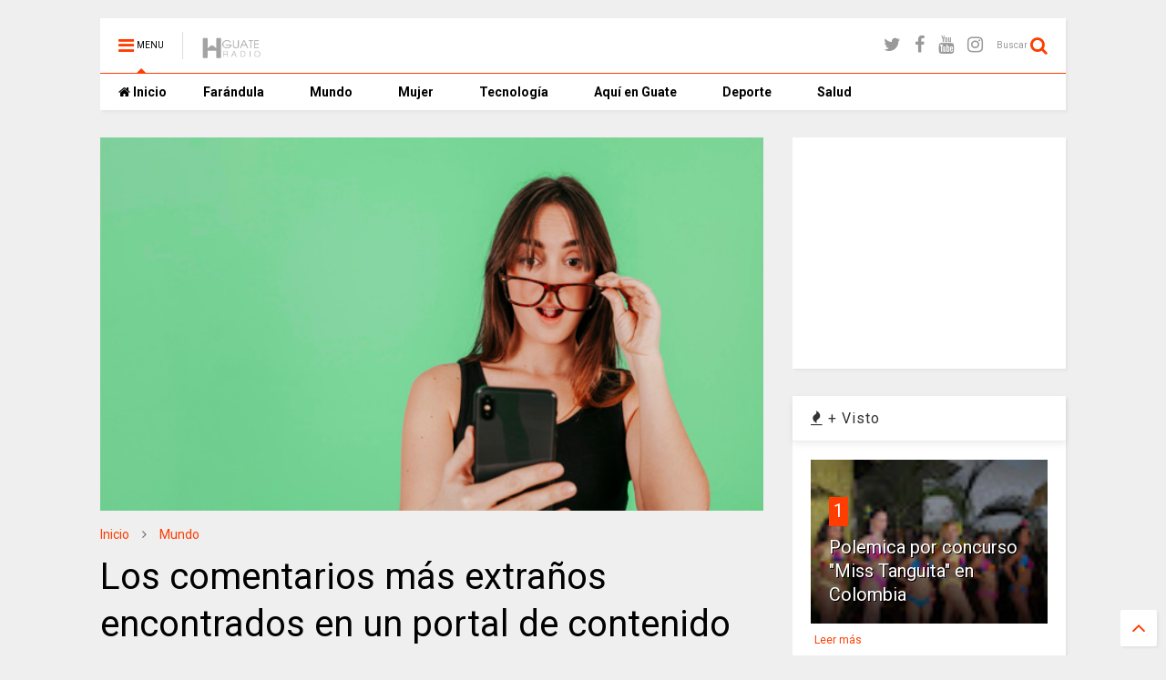

--- FILE ---
content_type: text/html; charset=UTF-8
request_url: https://www.elhitradio.com/2018/06/los-comentarios-mas-extranos.html
body_size: 80947
content:
<!DOCTYPE html>
<html amp='' xmlns='http://www.w3.org/1999/xhtml' xmlns:b='http://www.google.com/2005/gml/b' xmlns:data='http://www.google.com/2005/gml/data' xmlns:expr='http://www.google.com/2005/gml/expr'>
<head>
<link href='https://www.blogger.com/static/v1/widgets/335934321-css_bundle_v2.css' rel='stylesheet' type='text/css'/>
<script async='async' src='//ajax.googleapis.com/ajax/libs/jquery/1.11.1/jquery.min.js' type='text/javascript'></script>
<link href='https://maxcdn.bootstrapcdn.com/font-awesome/4.7.0/css/font-awesome.min.css' rel='stylesheet' type='text/css'/>
<link href='//1.bp.blogspot.com' rel='dns-prefetch'/><link href='//28.2bp.blogspot.com' rel='dns-prefetch'/><link href='//3.bp.blogspot.com' rel='dns-prefetch'/><link href='//4.bp.blogspot.com' rel='dns-prefetch'/><link href='//www.blogger.com' rel='dns-prefetch'/><link href='//maxcdn.bootstrapcdn.com' rel='dns-prefetch'/><link href='//fonts.googleapis.com' rel='dns-prefetch'/><link href='//use.fontawesome.com' rel='dns-prefetch'/><link href='//ajax.googleapis.com' rel='dns-prefetch'/><link href='//resources.blogblog.com' rel='dns-prefetch'/><link href='//www.facebook.com' rel='dns-prefetch'/><link href='//plus.google.com' rel='dns-prefetch'/><link href='//twitter.com' rel='dns-prefetch'/>
<link href='//www.youtube.com' rel='dns-prefetch'/><link href='//feedburner.google.com' rel='dns-prefetch'/><link href='//www.pinterest.com' rel='dns-prefetch'/><link href='//www.linkedin.com' rel='dns-prefetch'/><link href='//www.behance.net' rel='dns-prefetch'/><link href='//feeds.feedburner.com' rel='dns-prefetch'/><link href='//github.com' rel='dns-prefetch'/><link href='//player.vimeo.com' rel='dns-prefetch'/><link href='//platform.twitter.com' rel='dns-prefetch'/><link href='//apis.google.com' rel='dns-prefetch'/><link href='//connect.facebook.net' rel='dns-prefetch'/><link href='//cdnjs.cloudflare.com' rel='dns-prefetch'/><link href='//www.google-analytics.com' rel='dns-prefetch'/><link href='//pagead2.googlesyndication.com' rel='dns-prefetch'/><link href='//googleads.g.doubleclick.net' rel='dns-prefetch'/><link href='//www.gstatic.com' rel='preconnect'/><link href='//www.googletagservices.com' rel='dns-prefetch'/><link href='//static.xx.fbcdn.net' rel='dns-prefetch'/><link href='//tpc.googlesyndication.com' rel='dns-prefetch'/><link href='//syndication.twitter.com' rel='dns-prefetch'/><link href='//w.sharethis.com' rel='dns-prefetch'/><link href='//edge.sharethis.com' rel='dns-prefetch'/><link href='//t.sharethis.com' rel='dns-prefetch'/>
<link href='//s7.addthis.com' rel='dns-prefetch'/>
<meta charset='utf-8'/>
<meta content='width=device-width,initial-scale=1.0,minimum-scale=1.0' name='viewport'/>
<meta content='text/html; charset=UTF-8' http-equiv='Content-Type'/>
<meta content='blogger' name='generator'/>
<link href='https://www.elhitradio.com/favicon.ico' rel='icon' type='image/x-icon'/>
<link href='https://www.elhitradio.com/2018/06/los-comentarios-mas-extranos.html' rel='canonical'/>
<link rel="alternate" type="application/atom+xml" title="El HIT GUATE RADIO - Atom" href="https://www.elhitradio.com/feeds/posts/default" />
<link rel="alternate" type="application/rss+xml" title="El HIT GUATE RADIO - RSS" href="https://www.elhitradio.com/feeds/posts/default?alt=rss" />
<link rel="service.post" type="application/atom+xml" title="El HIT GUATE RADIO - Atom" href="https://www.blogger.com/feeds/1982794586986540542/posts/default" />

<link rel="alternate" type="application/atom+xml" title="El HIT GUATE RADIO - Atom" href="https://www.elhitradio.com/feeds/9134673338013147861/comments/default" />
<!--Can't find substitution for tag [blog.ieCssRetrofitLinks]-->
<link href='https://blogger.googleusercontent.com/img/b/R29vZ2xl/AVvXsEh2DggaGtk8npWdnHW5HDUjNdmRRiveD9ppoxxbbp34QNpdyVGzrm6haWvMMVWqRUatK0D8VlzAevi-js6IZ8sq4p7gmoZF8Vn2CLIEWIfWDUBDm_6YNx048uKcj519AICGT9X8HWfF5mw/s640/mujer-sorprendida-mirando-smartphone_23-2147766350.jpg' rel='image_src'/>
<meta content='https://www.elhitradio.com/2018/06/los-comentarios-mas-extranos.html' property='og:url'/>
<meta content=' Los comentarios más extraños encontrados en un portal de contenido erótico ' property='og:title'/>
<meta content='       Aquí algunos de los mensajes más raros que se han visto en el portal número uno de contenido erótico.      1. Ella enterró a su ex en...' property='og:description'/>
<meta content='https://blogger.googleusercontent.com/img/b/R29vZ2xl/AVvXsEh2DggaGtk8npWdnHW5HDUjNdmRRiveD9ppoxxbbp34QNpdyVGzrm6haWvMMVWqRUatK0D8VlzAevi-js6IZ8sq4p7gmoZF8Vn2CLIEWIfWDUBDm_6YNx048uKcj519AICGT9X8HWfF5mw/w1200-h630-p-k-no-nu/mujer-sorprendida-mirando-smartphone_23-2147766350.jpg' property='og:image'/>
<title>
 Los comentarios más extraños encontrados en un portal de contenido erótico  | El HIT GUATE RADIO
</title>
<meta content=' Los comentarios más extraños encontrados en un portal de contenido erótico  | El HIT GUATE RADIO' property='og:title'/>
<meta content='article' property='og:type'/>
<meta content='https://blogger.googleusercontent.com/img/b/R29vZ2xl/AVvXsEh2DggaGtk8npWdnHW5HDUjNdmRRiveD9ppoxxbbp34QNpdyVGzrm6haWvMMVWqRUatK0D8VlzAevi-js6IZ8sq4p7gmoZF8Vn2CLIEWIfWDUBDm_6YNx048uKcj519AICGT9X8HWfF5mw/s640/mujer-sorprendida-mirando-smartphone_23-2147766350.jpg' property='og:image'/>
<meta content='El HIT GUATE RADIO' property='og:site_name'/>
<link href='https://www.elhitradio.com/2018/06/los-comentarios-mas-extranos.html' rel='canonical'/>

<meta property='fb:app_id' content='403849583055028'/>


<script type='text/javascript'>var FACEBOOK_APP_ID = '403849583055028';</script>
<!--dis-bing-index-archive-pages-start-->
<style type='text/css'>@font-face{font-family:'Roboto';font-style:normal;font-weight:400;font-stretch:100%;font-display:swap;src:url(//fonts.gstatic.com/s/roboto/v50/KFO7CnqEu92Fr1ME7kSn66aGLdTylUAMa3GUBHMdazTgWw.woff2)format('woff2');unicode-range:U+0460-052F,U+1C80-1C8A,U+20B4,U+2DE0-2DFF,U+A640-A69F,U+FE2E-FE2F;}@font-face{font-family:'Roboto';font-style:normal;font-weight:400;font-stretch:100%;font-display:swap;src:url(//fonts.gstatic.com/s/roboto/v50/KFO7CnqEu92Fr1ME7kSn66aGLdTylUAMa3iUBHMdazTgWw.woff2)format('woff2');unicode-range:U+0301,U+0400-045F,U+0490-0491,U+04B0-04B1,U+2116;}@font-face{font-family:'Roboto';font-style:normal;font-weight:400;font-stretch:100%;font-display:swap;src:url(//fonts.gstatic.com/s/roboto/v50/KFO7CnqEu92Fr1ME7kSn66aGLdTylUAMa3CUBHMdazTgWw.woff2)format('woff2');unicode-range:U+1F00-1FFF;}@font-face{font-family:'Roboto';font-style:normal;font-weight:400;font-stretch:100%;font-display:swap;src:url(//fonts.gstatic.com/s/roboto/v50/KFO7CnqEu92Fr1ME7kSn66aGLdTylUAMa3-UBHMdazTgWw.woff2)format('woff2');unicode-range:U+0370-0377,U+037A-037F,U+0384-038A,U+038C,U+038E-03A1,U+03A3-03FF;}@font-face{font-family:'Roboto';font-style:normal;font-weight:400;font-stretch:100%;font-display:swap;src:url(//fonts.gstatic.com/s/roboto/v50/KFO7CnqEu92Fr1ME7kSn66aGLdTylUAMawCUBHMdazTgWw.woff2)format('woff2');unicode-range:U+0302-0303,U+0305,U+0307-0308,U+0310,U+0312,U+0315,U+031A,U+0326-0327,U+032C,U+032F-0330,U+0332-0333,U+0338,U+033A,U+0346,U+034D,U+0391-03A1,U+03A3-03A9,U+03B1-03C9,U+03D1,U+03D5-03D6,U+03F0-03F1,U+03F4-03F5,U+2016-2017,U+2034-2038,U+203C,U+2040,U+2043,U+2047,U+2050,U+2057,U+205F,U+2070-2071,U+2074-208E,U+2090-209C,U+20D0-20DC,U+20E1,U+20E5-20EF,U+2100-2112,U+2114-2115,U+2117-2121,U+2123-214F,U+2190,U+2192,U+2194-21AE,U+21B0-21E5,U+21F1-21F2,U+21F4-2211,U+2213-2214,U+2216-22FF,U+2308-230B,U+2310,U+2319,U+231C-2321,U+2336-237A,U+237C,U+2395,U+239B-23B7,U+23D0,U+23DC-23E1,U+2474-2475,U+25AF,U+25B3,U+25B7,U+25BD,U+25C1,U+25CA,U+25CC,U+25FB,U+266D-266F,U+27C0-27FF,U+2900-2AFF,U+2B0E-2B11,U+2B30-2B4C,U+2BFE,U+3030,U+FF5B,U+FF5D,U+1D400-1D7FF,U+1EE00-1EEFF;}@font-face{font-family:'Roboto';font-style:normal;font-weight:400;font-stretch:100%;font-display:swap;src:url(//fonts.gstatic.com/s/roboto/v50/KFO7CnqEu92Fr1ME7kSn66aGLdTylUAMaxKUBHMdazTgWw.woff2)format('woff2');unicode-range:U+0001-000C,U+000E-001F,U+007F-009F,U+20DD-20E0,U+20E2-20E4,U+2150-218F,U+2190,U+2192,U+2194-2199,U+21AF,U+21E6-21F0,U+21F3,U+2218-2219,U+2299,U+22C4-22C6,U+2300-243F,U+2440-244A,U+2460-24FF,U+25A0-27BF,U+2800-28FF,U+2921-2922,U+2981,U+29BF,U+29EB,U+2B00-2BFF,U+4DC0-4DFF,U+FFF9-FFFB,U+10140-1018E,U+10190-1019C,U+101A0,U+101D0-101FD,U+102E0-102FB,U+10E60-10E7E,U+1D2C0-1D2D3,U+1D2E0-1D37F,U+1F000-1F0FF,U+1F100-1F1AD,U+1F1E6-1F1FF,U+1F30D-1F30F,U+1F315,U+1F31C,U+1F31E,U+1F320-1F32C,U+1F336,U+1F378,U+1F37D,U+1F382,U+1F393-1F39F,U+1F3A7-1F3A8,U+1F3AC-1F3AF,U+1F3C2,U+1F3C4-1F3C6,U+1F3CA-1F3CE,U+1F3D4-1F3E0,U+1F3ED,U+1F3F1-1F3F3,U+1F3F5-1F3F7,U+1F408,U+1F415,U+1F41F,U+1F426,U+1F43F,U+1F441-1F442,U+1F444,U+1F446-1F449,U+1F44C-1F44E,U+1F453,U+1F46A,U+1F47D,U+1F4A3,U+1F4B0,U+1F4B3,U+1F4B9,U+1F4BB,U+1F4BF,U+1F4C8-1F4CB,U+1F4D6,U+1F4DA,U+1F4DF,U+1F4E3-1F4E6,U+1F4EA-1F4ED,U+1F4F7,U+1F4F9-1F4FB,U+1F4FD-1F4FE,U+1F503,U+1F507-1F50B,U+1F50D,U+1F512-1F513,U+1F53E-1F54A,U+1F54F-1F5FA,U+1F610,U+1F650-1F67F,U+1F687,U+1F68D,U+1F691,U+1F694,U+1F698,U+1F6AD,U+1F6B2,U+1F6B9-1F6BA,U+1F6BC,U+1F6C6-1F6CF,U+1F6D3-1F6D7,U+1F6E0-1F6EA,U+1F6F0-1F6F3,U+1F6F7-1F6FC,U+1F700-1F7FF,U+1F800-1F80B,U+1F810-1F847,U+1F850-1F859,U+1F860-1F887,U+1F890-1F8AD,U+1F8B0-1F8BB,U+1F8C0-1F8C1,U+1F900-1F90B,U+1F93B,U+1F946,U+1F984,U+1F996,U+1F9E9,U+1FA00-1FA6F,U+1FA70-1FA7C,U+1FA80-1FA89,U+1FA8F-1FAC6,U+1FACE-1FADC,U+1FADF-1FAE9,U+1FAF0-1FAF8,U+1FB00-1FBFF;}@font-face{font-family:'Roboto';font-style:normal;font-weight:400;font-stretch:100%;font-display:swap;src:url(//fonts.gstatic.com/s/roboto/v50/KFO7CnqEu92Fr1ME7kSn66aGLdTylUAMa3OUBHMdazTgWw.woff2)format('woff2');unicode-range:U+0102-0103,U+0110-0111,U+0128-0129,U+0168-0169,U+01A0-01A1,U+01AF-01B0,U+0300-0301,U+0303-0304,U+0308-0309,U+0323,U+0329,U+1EA0-1EF9,U+20AB;}@font-face{font-family:'Roboto';font-style:normal;font-weight:400;font-stretch:100%;font-display:swap;src:url(//fonts.gstatic.com/s/roboto/v50/KFO7CnqEu92Fr1ME7kSn66aGLdTylUAMa3KUBHMdazTgWw.woff2)format('woff2');unicode-range:U+0100-02BA,U+02BD-02C5,U+02C7-02CC,U+02CE-02D7,U+02DD-02FF,U+0304,U+0308,U+0329,U+1D00-1DBF,U+1E00-1E9F,U+1EF2-1EFF,U+2020,U+20A0-20AB,U+20AD-20C0,U+2113,U+2C60-2C7F,U+A720-A7FF;}@font-face{font-family:'Roboto';font-style:normal;font-weight:400;font-stretch:100%;font-display:swap;src:url(//fonts.gstatic.com/s/roboto/v50/KFO7CnqEu92Fr1ME7kSn66aGLdTylUAMa3yUBHMdazQ.woff2)format('woff2');unicode-range:U+0000-00FF,U+0131,U+0152-0153,U+02BB-02BC,U+02C6,U+02DA,U+02DC,U+0304,U+0308,U+0329,U+2000-206F,U+20AC,U+2122,U+2191,U+2193,U+2212,U+2215,U+FEFF,U+FFFD;}@font-face{font-family:'Roboto';font-style:normal;font-weight:700;font-stretch:100%;font-display:swap;src:url(//fonts.gstatic.com/s/roboto/v50/KFO7CnqEu92Fr1ME7kSn66aGLdTylUAMa3GUBHMdazTgWw.woff2)format('woff2');unicode-range:U+0460-052F,U+1C80-1C8A,U+20B4,U+2DE0-2DFF,U+A640-A69F,U+FE2E-FE2F;}@font-face{font-family:'Roboto';font-style:normal;font-weight:700;font-stretch:100%;font-display:swap;src:url(//fonts.gstatic.com/s/roboto/v50/KFO7CnqEu92Fr1ME7kSn66aGLdTylUAMa3iUBHMdazTgWw.woff2)format('woff2');unicode-range:U+0301,U+0400-045F,U+0490-0491,U+04B0-04B1,U+2116;}@font-face{font-family:'Roboto';font-style:normal;font-weight:700;font-stretch:100%;font-display:swap;src:url(//fonts.gstatic.com/s/roboto/v50/KFO7CnqEu92Fr1ME7kSn66aGLdTylUAMa3CUBHMdazTgWw.woff2)format('woff2');unicode-range:U+1F00-1FFF;}@font-face{font-family:'Roboto';font-style:normal;font-weight:700;font-stretch:100%;font-display:swap;src:url(//fonts.gstatic.com/s/roboto/v50/KFO7CnqEu92Fr1ME7kSn66aGLdTylUAMa3-UBHMdazTgWw.woff2)format('woff2');unicode-range:U+0370-0377,U+037A-037F,U+0384-038A,U+038C,U+038E-03A1,U+03A3-03FF;}@font-face{font-family:'Roboto';font-style:normal;font-weight:700;font-stretch:100%;font-display:swap;src:url(//fonts.gstatic.com/s/roboto/v50/KFO7CnqEu92Fr1ME7kSn66aGLdTylUAMawCUBHMdazTgWw.woff2)format('woff2');unicode-range:U+0302-0303,U+0305,U+0307-0308,U+0310,U+0312,U+0315,U+031A,U+0326-0327,U+032C,U+032F-0330,U+0332-0333,U+0338,U+033A,U+0346,U+034D,U+0391-03A1,U+03A3-03A9,U+03B1-03C9,U+03D1,U+03D5-03D6,U+03F0-03F1,U+03F4-03F5,U+2016-2017,U+2034-2038,U+203C,U+2040,U+2043,U+2047,U+2050,U+2057,U+205F,U+2070-2071,U+2074-208E,U+2090-209C,U+20D0-20DC,U+20E1,U+20E5-20EF,U+2100-2112,U+2114-2115,U+2117-2121,U+2123-214F,U+2190,U+2192,U+2194-21AE,U+21B0-21E5,U+21F1-21F2,U+21F4-2211,U+2213-2214,U+2216-22FF,U+2308-230B,U+2310,U+2319,U+231C-2321,U+2336-237A,U+237C,U+2395,U+239B-23B7,U+23D0,U+23DC-23E1,U+2474-2475,U+25AF,U+25B3,U+25B7,U+25BD,U+25C1,U+25CA,U+25CC,U+25FB,U+266D-266F,U+27C0-27FF,U+2900-2AFF,U+2B0E-2B11,U+2B30-2B4C,U+2BFE,U+3030,U+FF5B,U+FF5D,U+1D400-1D7FF,U+1EE00-1EEFF;}@font-face{font-family:'Roboto';font-style:normal;font-weight:700;font-stretch:100%;font-display:swap;src:url(//fonts.gstatic.com/s/roboto/v50/KFO7CnqEu92Fr1ME7kSn66aGLdTylUAMaxKUBHMdazTgWw.woff2)format('woff2');unicode-range:U+0001-000C,U+000E-001F,U+007F-009F,U+20DD-20E0,U+20E2-20E4,U+2150-218F,U+2190,U+2192,U+2194-2199,U+21AF,U+21E6-21F0,U+21F3,U+2218-2219,U+2299,U+22C4-22C6,U+2300-243F,U+2440-244A,U+2460-24FF,U+25A0-27BF,U+2800-28FF,U+2921-2922,U+2981,U+29BF,U+29EB,U+2B00-2BFF,U+4DC0-4DFF,U+FFF9-FFFB,U+10140-1018E,U+10190-1019C,U+101A0,U+101D0-101FD,U+102E0-102FB,U+10E60-10E7E,U+1D2C0-1D2D3,U+1D2E0-1D37F,U+1F000-1F0FF,U+1F100-1F1AD,U+1F1E6-1F1FF,U+1F30D-1F30F,U+1F315,U+1F31C,U+1F31E,U+1F320-1F32C,U+1F336,U+1F378,U+1F37D,U+1F382,U+1F393-1F39F,U+1F3A7-1F3A8,U+1F3AC-1F3AF,U+1F3C2,U+1F3C4-1F3C6,U+1F3CA-1F3CE,U+1F3D4-1F3E0,U+1F3ED,U+1F3F1-1F3F3,U+1F3F5-1F3F7,U+1F408,U+1F415,U+1F41F,U+1F426,U+1F43F,U+1F441-1F442,U+1F444,U+1F446-1F449,U+1F44C-1F44E,U+1F453,U+1F46A,U+1F47D,U+1F4A3,U+1F4B0,U+1F4B3,U+1F4B9,U+1F4BB,U+1F4BF,U+1F4C8-1F4CB,U+1F4D6,U+1F4DA,U+1F4DF,U+1F4E3-1F4E6,U+1F4EA-1F4ED,U+1F4F7,U+1F4F9-1F4FB,U+1F4FD-1F4FE,U+1F503,U+1F507-1F50B,U+1F50D,U+1F512-1F513,U+1F53E-1F54A,U+1F54F-1F5FA,U+1F610,U+1F650-1F67F,U+1F687,U+1F68D,U+1F691,U+1F694,U+1F698,U+1F6AD,U+1F6B2,U+1F6B9-1F6BA,U+1F6BC,U+1F6C6-1F6CF,U+1F6D3-1F6D7,U+1F6E0-1F6EA,U+1F6F0-1F6F3,U+1F6F7-1F6FC,U+1F700-1F7FF,U+1F800-1F80B,U+1F810-1F847,U+1F850-1F859,U+1F860-1F887,U+1F890-1F8AD,U+1F8B0-1F8BB,U+1F8C0-1F8C1,U+1F900-1F90B,U+1F93B,U+1F946,U+1F984,U+1F996,U+1F9E9,U+1FA00-1FA6F,U+1FA70-1FA7C,U+1FA80-1FA89,U+1FA8F-1FAC6,U+1FACE-1FADC,U+1FADF-1FAE9,U+1FAF0-1FAF8,U+1FB00-1FBFF;}@font-face{font-family:'Roboto';font-style:normal;font-weight:700;font-stretch:100%;font-display:swap;src:url(//fonts.gstatic.com/s/roboto/v50/KFO7CnqEu92Fr1ME7kSn66aGLdTylUAMa3OUBHMdazTgWw.woff2)format('woff2');unicode-range:U+0102-0103,U+0110-0111,U+0128-0129,U+0168-0169,U+01A0-01A1,U+01AF-01B0,U+0300-0301,U+0303-0304,U+0308-0309,U+0323,U+0329,U+1EA0-1EF9,U+20AB;}@font-face{font-family:'Roboto';font-style:normal;font-weight:700;font-stretch:100%;font-display:swap;src:url(//fonts.gstatic.com/s/roboto/v50/KFO7CnqEu92Fr1ME7kSn66aGLdTylUAMa3KUBHMdazTgWw.woff2)format('woff2');unicode-range:U+0100-02BA,U+02BD-02C5,U+02C7-02CC,U+02CE-02D7,U+02DD-02FF,U+0304,U+0308,U+0329,U+1D00-1DBF,U+1E00-1E9F,U+1EF2-1EFF,U+2020,U+20A0-20AB,U+20AD-20C0,U+2113,U+2C60-2C7F,U+A720-A7FF;}@font-face{font-family:'Roboto';font-style:normal;font-weight:700;font-stretch:100%;font-display:swap;src:url(//fonts.gstatic.com/s/roboto/v50/KFO7CnqEu92Fr1ME7kSn66aGLdTylUAMa3yUBHMdazQ.woff2)format('woff2');unicode-range:U+0000-00FF,U+0131,U+0152-0153,U+02BB-02BC,U+02C6,U+02DA,U+02DC,U+0304,U+0308,U+0329,U+2000-206F,U+20AC,U+2122,U+2191,U+2193,U+2212,U+2215,U+FEFF,U+FFFD;}</style>
<style id='page-skin-1' type='text/css'><!--
/*
-----------------------------------------------------------------------------
Template Name: MagOne
Template URI: http://sneeit.com/magone-multi-purpose-blogger-magazine-template/
Author: Tien Nguyen
Author URI: http://portfolio.sneeit.com
Description: MagOne - Responsive Newspaper and Magazine Blogger Template
Version: 6.0.5
-----------------------------------------------------------------------------
----------------------------------------------------------------------------- */
/* Variable definitions
=======================
<Variable name="keycolor" description="Main Color" type="color" default="#FF3D00"/>
<Group description="Site" selector="body">
<Variable name="body.font" description="Font" type="font" default="normal normal 12px 'Roboto', sans-serif"/>
<Variable name="body.text.color" description="Text Color" type="color" default="#000000"/>
</Group>
<Group description="Backgrounds" selector="body">
<Variable name="body.background.color" description="Body Background" type="color" default="#efefef"/>
<Variable name="content.background.color" description="Entire Blog Background" type="color" default="#efefef"/>
<Variable name="header.background.color" description="Header Background" type="color" default="#ffffff"/>
</Group>
<Group description="Menu" selector="#PageList1">
<Variable name="menufont" description="Menu Main Items Font" type="font" default="normal bold 14px 'Roboto', sans-serif"/>
<Variable name="menucolor" description="Menu Main Items Color" type="color" default="#000000"/>
<Variable name="menucolorhover" description="Menu Main Items Hover Color" type="color" default="#777777"/>
<Variable name="menubackground" description="Menu Main Items Background" type="color" default="#ffffff"/>
<Variable name="menubackgroundhover" description="Menu Main Items Hover Background" type="color" default="#ffffff"/>
<Variable name="menusubcolor" description="Menu Sub Items Color" type="color" default="#cccccc"/>
<Variable name="menusubcolorhover" description="Menu Sub Items Hover Color" type="color" default="#ffffff"/>
<Variable name="menusubbackground" description="Menu Sub Items Background" type="color" default="#333333"/>
<Variable name="menucurcolor" description="Selected Menu Main Item Color" type="color" default="#FFFFFF"/>
<Variable name="menucurbackground" description="Selected Menu Main Item Background" type="color" default="#FF3D00"/>
</Group>
<Group description="Links" selector="body">
<Variable name="link.color" description="Link Color" type="color" default="#FF3D00"/>
<Variable name="link.visited.color" description="Visited Color" type="color" default="#EA3A00"/>
<Variable name="link.hover.color" description="Hover Color" type="color" default="#FF4D11"/>
</Group>
<Group description="Widgets - Gadgets" selector="#primary .widget">
<Variable name="blockitembghv" description="Background of Items in Blocks when Hover" type="color" default="#000000"/>
<Variable name="feedwid.title.font" description="Article Widgets Title" type="font" default="normal bold 23px 'Roboto', sans-serif"/>
<Variable name="sidewid.title.font" description="Right Sidebar Widgets Title" type="font" default="normal normal 16px 'Roboto', sans-serif"/>
</Group>
<Group description="Post" selector="h1.post-title">
<Variable name="post.title.font" description="Post Title" type="font" default="normal normal 40px 'Roboto', sans-serif"/>
<Variable name="post.body.font" description="Post Body" type="font" default="normal normal 16px 'Roboto', sans-serif"/>
</Group>
<Variable name="body.background" description="Body Background" type="background"
color="#efefef" default="$(color) none repeat scroll top left"/>
<Variable name="body.background.override" description="Body Background Override" type="string" default=""/>
<Variable name="body.background.gradient.cap" description="Body Gradient Cap" type="url"
default="url(//www.blogblog.com/1kt/simple/gradients_light.png)"/>
<Variable name="body.background.gradient.tile" description="Body Gradient Tile" type="url"
default="url(//www.blogblog.com/1kt/simple/body_gradient_tile_light.png)"/>
*/
/*Variable Apply Here*/
body {font: normal normal 12px 'Roboto', sans-serif;color: #000000;background: #efefef none repeat scroll top left;}
a:link {text-decoration:none;color: #FF3D00;}
a:visited {text-decoration:none;color: #EA3A00;}
a:hover {color: #FF4D11;}
.color {color: #FF3D00;}
.border {border-color: #FF3D00;}
.bg {background-color: #FF3D00;}
.header-bg {background-color:#ffffff;}
.wrapper {background-color:#efefef;max-width: 100%;margin: auto;}
.post-body {font: normal normal 16px 'Roboto', sans-serif;}
.main-menu {border-top: 1px solid #FF3D00;}
.main-menu ul.sub-menu li:hover > a {border-left: 2px solid #FF3D00;}
.main-menu .menu-item-mega > .menu-item-inner > .sub-menu > li li:hover a {border-left: 1px solid #FF3D00;}
.main-menu ul.sub-menu li:hover > a,
.main-menu .menu-item-mega > .menu-item-inner > .sub-menu,
.main-menu .menu-item-mega > .menu-item-inner > .sub-menu > li li:hover a {border-color: #FF3D00!important;}
.header-social-icons ul li a:hover {color: #FF3D00;}
.feed-widget-header .widget-title {font: normal bold 23px 'Roboto', sans-serif;}
.slider-item .item-readmore:hover {background: #FF3D00}
.owl-dot.active {background: #FF3D00;}
#sidebar .widget > h2, #sidebar .feed-widget-header, #sidebar .feed-widget-header h2 {font: normal normal 16px 'Roboto', sans-serif;}
#sidebar .widget.FollowByEmail .follow-by-email-submit {background: #FF3D00;}
#footer .widget.social_icons li a:hover {color: #FF3D00;}
#footer .FollowByEmail .follow-by-email-submit {background: #FF3D00;}
a.comments-title.active {border-bottom: 2px solid #efefef!important;}
h1.post-title {font: normal normal 40px 'Roboto', sans-serif;}
.feed.widget .feed-widget-header {border-color: #FF3D00;}
.feed.widget.box-title h2.widget-title {background: #FF3D00;}
.social_counter {color: #FF3D00}
.social_counter .button {background: #FF3D00}
.main-menu {background: #ffffff;}
.main-menu ul.menu > li > a {color: #000000;font: normal bold 14px 'Roboto', sans-serif;}
.main-menu ul.menu > li:hover > a {color: #777777;background: #ffffff;}
.main-menu ul.sub-menu,
.main-menu .menu-item-mega-label .menu-item-inner {	background: #333333; }
.main-menu ul.sub-menu a { color: #cccccc; }
.main-menu ul.sub-menu li:hover > a { color: #ffffff; }
.main-menu ul.menu > li.menu-item-current > a {background: #FF3D00; color: #FFFFFF!important;}
.feed.widget .thumbnail { background: #000000!important; }
.mobile-menu .menu { border-top: 1px solid #FF3D00; }
/*MAIN LAYOUT*/
.wrapper {
padding: 20px 20px 30px 20px;
max-width: 100%;
width: /*-var-wrapper-width-start*/1100px/*-var-wrapper-width-end*/;
box-sizing: border-box;
}
#content {
float: left;
/*-var-content-width-start-*/width: 68.68%;/*-var-content-width-end-*/
}
#sidebar {
float: right;
/*-var-sidebar-width-start-*/width: 28.31%;/*-var-sidebar-width-end-*/
}
/*amp*/
amp-img, amp-youtube, amp-iframe, noscript.amp {
display: none!important;
}

--></style>
<style id='main-css' type='text/css'>
.section,.widget,body{margin:0;padding:0}.wide,iframe,img,object{max-width:100%}.owl-carousel,.owl-carousel .owl-item{-webkit-tap-highlight-color:transparent}.clear,.feed.widget .meta-items{clear:both}.feed.widget.complex .item-0 a.meta-item-author .avatar,.feed.widget.sticky a.meta-item-author .avatar{font-style:italic;opacity:.8}*{word-wrap:break-word!important}body{position:relative}a{cursor:pointer}a img{border:none}.widget{opacity:0}.widget#Blog1{opacity:1!important}.clear{display:block;float:none}.inb{display:-moz-inline-stack;display:inline-block}.table{display:table;width:100%}.tr{display:table-row;width:100%}.td{display:table-cell;vertical-align:middle}.wide{margin:auto;width:100%}img{height:auto}#admin-section,.hide{display:none}.item-thumbnail,.natural-thumbnail{overflow:hidden;display:block;z-index:9;width:100%;position:relative}.item-thumbnail .item-thumbnail-resize-portrait{display:block;width:100%;height:1100%;margin-top:-500%;vertical-align:middle}.item-thumbnail .item-thumbnail-resize-landscape{display:block;width:1100%;height:100%;margin-left:-500%;text-align:center}.item-thumbnail img{position:relative;display:inline-block!important;height:auto;width:auto;max-width:9999px;max-height:9999px;padding:0!important;zoom:1}.item-thumbnail .item-thumbnail-resize-portrait img{height:auto!important;width:100%!important;position:absolute;top:0;bottom:0;left:0;right:0;margin:auto}.item-thumbnail .item-thumbnail-resize-landscape img{height:100%!important;width:auto!important}.natural-thumbnail img{display:block;height:auto;width:100%}.blogger-clickTrap,.widget>h2{display:none}.post-body h2,.post-body h3,.post-body h4{margin:1em 0 .5em}.widget .post-body ol,.widget .post-body ul{margin:.5em 0 1.5em}span.widget-item-control{position:absolute;right:0;bottom:0}.post-body{font-weight:100;line-height:1.5em;padding:5px 0 0}.post-body b{font-weight:700}.post-body iframe.YOUTUBE-iframe-video,.post-body iframe[src*=youtube]{display:block;width:100%;margin:0 0 10px}.PopularPosts .item-thumbnail{float:none;margin:0}.sd,.shad,.shadow,.shd{-webkit-box-shadow:2px 2px 3px rgba(0,0,0,.05);-o-box-shadow:2px 2px 3px rgba(0,0,0,.05);-ms-box-shadow:2px 2px 3px rgba(0,0,0,.05);box-shadow:2px 2px 3px rgba(0,0,0,.05)}.cir,.circle{-o-border-radius:100%;-ms-border-radius:100%;-webkit-border-radius:100%;border-radius:100%}#footer .FollowByEmail .follow-by-email-submit,.rad2{-o-border-radius:2px;-ms-border-radius:2px;-webkit-border-radius:2px}.rad2{border-radius:2px}.owl-carousel .owl-animated-in{z-index:0}.owl-carousel .owl-animated-out{z-index:1}.owl-carousel{display:none;width:100%;position:relative;z-index:1}.owl-carousel .owl-stage{position:relative;-ms-touch-action:pan-Y}.owl-carousel .owl-stage:after{content:".";display:block;clear:both;visibility:hidden;line-height:0;height:0}.owl-carousel .owl-stage-outer{position:relative;overflow:hidden;-webkit-transform:translate3d(0,0,0)}.owl-carousel .owl-controls .owl-dot,.owl-carousel .owl-controls .owl-nav .owl-next,.owl-carousel .owl-controls .owl-nav .owl-prev{cursor:pointer;cursor:hand;-webkit-user-select:none;-khtml-user-select:none;-moz-user-select:none;-ms-user-select:none;user-select:none}.owl-carousel.owl-loaded{display:block}.owl-carousel.owl-loading{opacity:0;display:block}.owl-carousel.owl-hidden{opacity:0}.owl-carousel .owl-refresh .owl-item{display:none}.owl-carousel .owl-item{position:relative;min-height:1px;float:left;-webkit-backface-visibility:hidden;-webkit-touch-callout:none;-webkit-user-select:none;-moz-user-select:none;-ms-user-select:none;user-select:none}.owl-carousel .owl-item img{display:block;width:100%;-webkit-transform-style:preserve-3d;transform-style:preserve-3d}.owl-carousel.owl-text-select-on .owl-item{-webkit-user-select:auto;-moz-user-select:auto;-ms-user-select:auto;user-select:auto}.owl-carousel .owl-grab{cursor:move;cursor:-webkit-grab;cursor:-o-grab;cursor:-ms-grab;cursor:grab}.no-js .owl-carousel{display:block}.owl-carousel .owl-video-wrapper{position:relative;height:100%;background:#000}.owl-carousel .owl-video-playing .owl-video-play-icon,.owl-carousel .owl-video-playing .owl-video-tn{display:none}.owl-carousel .owl-video-frame{position:relative;z-index:1}.loader,.loader:after,.loader:before{border-radius:50%;width:2.5em;height:2.5em;-webkit-animation:loading_dots 1.8s infinite ease-in-out;animation:loading_dots 1.8s infinite ease-in-out}.loader{font-size:10px;margin:80px auto;position:relative;text-indent:-9999em;-webkit-transform:translateZ(0);-ms-transform:translateZ(0);transform:translateZ(0);-webkit-animation-delay:-.16s;animation-delay:-.16s}.loader:before{left:-3.5em;-webkit-animation-delay:-.32s;animation-delay:-.32s}.loader:after{left:3.5em}.loader:after,.loader:before{content:'';position:absolute;top:0}#Header1,#header,#header-section{position:relative}@-webkit-keyframes loading_dots{0%,100%,80%{box-shadow:0 2.5em 0 -1.3em rgba(125,125,125,.5)}40%{box-shadow:0 2.5em 0 0 rgba(125,125,125,.5)}}@keyframes loading_dots{0%,100%,80%{box-shadow:0 2.5em 0 -1.3em rgba(125,125,125,.5)}40%{box-shadow:0 2.5em 0 0 rgba(125,125,125,.5)}}.white{background:#fff}#header{z-index:19}#header-section{z-index:999}#header-wide .widget{margin:30px 0 0}#Header1{height:60px;overflow:hidden;margin:0}.main-menu-toggle{float:left;-webkit-user-select:none;-moz-user-select:none;-ms-user-select:none;-o-user-select:none;user-select:none}#search-toggle{float:right}.header-button{display:block;height:60px;line-height:60px}.header-button .inner{line-height:20px;padding:20px 20px 0 0;display:block}.main-menu-toggle .inner{padding-left:20px}.header-button .inner>span{color:#999;font-size:10px;line-height:20px;vertical-align:text-bottom}.header-button.active .inner span,.header-button:hover .inner span{color:#000}.header-button .inner i.fa{font-size:20px;line-height:20px}#header .toggle-button .arrow{width:0;height:0;border-left:5px solid transparent;border-right:5px solid transparent;border-bottom-width:5px;border-bottom-style:solid;position:absolute;left:40px;bottom:0;display:none}#top-page .widget.HTML,.blog-title,.main-menu,.main-menu .menu a,.main-menu ul.menu>li>a{position:relative}#header .toggle-button.active .arrow{display:block}.blog-title{float:left;font-size:26px;font-weight:100;border-left:1px solid #ddd;height:30px;line-height:30px;margin:15px 20px 0 0;padding:0 0 0 20px;max-width:50%;overflow:hidden}.blog-title img{width:auto!important;height:auto!important;max-height:30px!important}.top-page-wrapper .widget *{max-width:100%}#top-page .widget.HTML{max-height:90px;overflow:hidden;width:728px}.top-page-wrapper.auto-height .widget *{max-width:none}#top-page-logo .blog-title{float:none;text-align:left;margin:0;padding:0;border:none;max-width:100%;height:auto}#top-page-logo .blog-title img{max-height:none!important}.top-page-wrapper.auto-height{padding-bottom:10px}.top-page-wrapper.auto-height .section#top-page .widget{min-width:50%;float:right}#header-section .LinkList,#header-section .PageList{display:none}.main-menu ul.menu>li.menu-item-current>a:hover,.solid-white .main-menu ul.menu>li>a:hover{opacity:.8}.main-menu .menu .arrow{width:0;height:0;border-left:5px solid transparent;border-right:5px solid transparent;border-top:5px solid;float:right;display:inline-block;margin:18px 0 0 5px}.main-menu .sub-menu .arrow{border-top:5px solid transparent;border-bottom:5px solid transparent;border-left:5px solid;margin:15px 0 0 10px}.main-menu ul{margin:0;padding:0}.main-menu ul.menu li{display:block;font-size:14px;font-weight:300;padding:0}.main-menu ul.menu li>span{display:none}.main-menu ul.sub-menu li a{font-weight:100}.main-menu ul.sub-menu li{position:relative;font-size:13px}.main-menu ul.menu li a{padding:0 20px;display:block;height:40px;line-height:40px;text-decoration:none}#footer-menu li a:hover,.feed.widget .item-labels a:hover,.feed.widget .item-readmore:hover{text-decoration:underline}.main-menu ul.menu>li.menu-item-has-children>a{padding-right:30px}.main-menu ul.menu>li>a .arrow{position:absolute;top:1px;right:15px}.main-menu ul.menu>li{float:left;height:40px;line-height:40px}.main-menu .menu-item-inner{visibility:hidden;opacity:0;transition:visibility 0s linear .3s,opacity .3s linear;-webkit-transition:visibility 0s linear .3s,opacity .3s linear;-moz-transition:visibility 0s linear .3s,opacity .3s linear;-o-transition:visibility 0s linear .3s,opacity .3s linear;-ms-transition:visibility 0s linear .3s,opacity .3s linear}.main-menu ul.sub-menu{min-width:180px;position:absolute;top:100%}.main-menu li:hover>.menu-item-inner{visibility:visible;opacity:1;transition-delay:0s;-webkit-transition-delay:0s;-moz-transition-delay:0s;-o-transition-delay:0s;-ms-transition-delay:0s}.main-menu ul.sub-menu li:hover a{background:rgba(0,0,0,.1);-webkit-transition:all .2s ease-in-out;-moz-transition:all .2s ease-in-out;-o-transition:all .2s ease-in-out;transition:all .2s ease-in-out}.main-menu ul.sub-menu a{min-height:40px;height:auto;padding-right:10px}.main-menu ul.sub-menu ul.sub-menu{top:0;left:100%}.main-menu li.menu-item-mega:hover .menu-item-inner{visibility:visible;opacity:1}.main-menu li.menu-item-mega .menu-item-inner .arrow{display:none}.main-menu .menu-item-mega>.menu-item-inner>.sub-menu{width:100%;left:0;padding:10px 0}.main-menu .menu-item-mega>.menu-item-inner>.sub-menu>li{float:left;width:25%}.main-menu .menu-item-mega>.menu-item-inner>.sub-menu>li>a{font-size:14px}.main-menu .menu-item-mega>.menu-item-inner>.sub-menu>li>.menu-item-inner{position:static;border-left:1px solid #3c3c3c;margin-left:20px}.main-menu .menu-item-mega .sub-menu .sub-menu{position:relative;left:0}.main-menu .menu-item-mega:hover .sub-menu a{background:0 0;border-left:none}.main-menu .menu-item-mega .sub-menu .sub-menu a{font-size:12px;margin-left:15px;padding:0}.main-menu .menu-item-mega>.menu-item-inner>.sub-menu>li li:hover a{padding-left:10px}.main-menu li.menu-item-mega-label:hover .menu-item-inner .menu-mega-content{position:relative;z-index:1;margin-top:-25px}.main-menu .menu-item-mega-label .menu-item-inner{position:absolute;left:0;width:100%;padding:20px 0}.main-menu li.menu-item-mega-label.finished .menu-item-inner .menu-mega-content .item{float:left;width:22.5%;margin-right:2%}.main-menu li.menu-item-mega-label.finished .menu-item-inner .menu-mega-content .item.item-0{margin-left:2%}.main-menu li.menu-item-mega-label.finished .menu-item-inner .menu-mega-content{margin:0}.main-menu li.menu-item-mega-label.finished .menu-item-inner .menu-mega-content .item .item-thumbnail{height:160px;background:#000;padding:0}.main-menu li.menu-item-mega-label.finished .menu-item-inner .menu-mega-content .item .item-thumbnail:hover img{background:#000;opacity:.5;transition:opacity .3s linear;-webkit-transition:opacity .3s linear;-moz-transition:opacity .3s linear;-o-transition:opacity .3s linear;-ms-transition:opacity .3s linear}.main-menu li.menu-item-mega-label.finished .menu-item-inner .menu-mega-content .item .item-thumbnail i.fa{visibility:hidden;opacity:0;position:absolute;color:#fff;width:100%;text-align:center;top:40%;z-index:999;font-size:1000%}.main-menu li.menu-item-mega-label.finished .menu-item-inner .menu-mega-content .item .item-thumbnail:hover i.fa{visibility:visible;opacity:1;font-size:200%;transition:visibility .3s linear,font-size .3s linear,opacity .3s linear;-webkit-transition:visibility .3s linear,font-size .3s linear,opacity .3s linear;-moz-transition:visibility .3s linear,font-size .3s linear,opacity .3s linear;-o-transition:visibility .3s linear,font-size .3s linear,opacity .3s linear;-ms-transition:visibility .3s linear,font-size .3s linear,opacity .3s linear}.main-menu ul.menu li a.item-title{height:auto;line-height:1.5em;padding:0;margin:10px 0 0;color:#ccc;font-size:14px;font-weight:100}.main-menu ul.menu li a.item-title:hover{color:#fff}.main-menu ul.menu li.menu-item-mega-label.menu-item-has-children>.menu-item-inner>ul.sub-menu{float:left;width:20%;position:relative;border-top:none;padding:0;margin-top:-15px}.main-menu ul.menu li.menu-item-mega-label.menu-item-has-children>.menu-item-inner>ul.sub-menu>li{float:none;width:100%}.main-menu ul.menu li.menu-item-mega-label.menu-item-has-children>.menu-item-inner>ul.sub-menu .menu-item-inner{padding:0;width:auto}.main-menu ul.menu li.menu-item-mega-label.menu-item-has-children>.menu-item-inner .menu-mega-content{float:right;width:80%}.main-menu.main-menu-center>ul.menu>li{display:inline-block;float:none}.main-menu.main-menu-center>ul.menu{text-align:center}.main-menu.main-menu-center ul.sub-menu{text-align:left}.main-menu.main-menu-center li.menu-item-mega-label.finished .menu-item-inner .menu-mega-content .item .item-thumbnail i.fa{left:0}.main-menu.sticky-menu{position:fixed;left:0;top:0;width:100%;box-shadow:0 0 10px #ccc;border-bottom:1px solid #ddd}#header.sticky #header-section,.feed.widget.ticker .widget-content{-ms-box-shadow:2px 2px 3px rgba(0,0,0,.05);-o-box-shadow:2px 2px 3px rgba(0,0,0,.05);-webkit-box-shadow:2px 2px 3px rgba(0,0,0,.05)}.main-menu.sticky-menu>ul.menu{margin:auto;position:relative}#header.sticky{position:fixed;left:0;top:0;max-width:100%}#header.sticky #Header1{height:50px;z-index:0}#header.sticky #header-section{border-bottom:1px solid #ddd;box-shadow:2px 2px 3px rgba(0,0,0,.05);background:#fff}#header.sticky.mobile-menu-opened{overflow-y:scroll}#header.sticky .blog-title{float:none;margin:0;position:relative;z-index:0;padding:10px 0;text-align:center;max-width:none;height:30px;line-height:30px}#header.sticky .blog-title img{height:30px!important;width:auto!important;display:inline-block}#header.sticky .header-button .inner span,#header.sticky .header-social-icons{display:none}#header.sticky #search-toggle{position:absolute;right:0;top:0;z-index:2;height:50px;line-height:50px}#header.sticky #main-menu-toggle-mobile{position:absolute;left:0;top:0;z-index:2;height:50px;line-height:50px}#header.sticky .header-button .inner{padding:15px 20px;background:#fff}#header.sticky .mobile-menu{position:absolute;width:100%}#header.sticky.auto-height #header-section{top:-50px;background:0 0}#header.sticky .top-page-wrapper{background:#fff;padding:0}#header.sticky .top-bar{margin:0;position:absolute;right:0;top:0;z-index:9999;height:48px;width:60px;background:0 0;overflow:hidden;border-bottom:none!important}#header.sticky .top-bar .header-button .inner{line-height:18px}.search-form-wrapper{background:#000;background:rgba(0,0,0,.8);z-index:99;position:fixed;width:100%;height:100%;left:0;top:0;display:none}.search-form,.search-form-label,.search-form-overlay,.search-text{position:absolute;left:0}.search-form{width:100%;height:1px;top:40%;text-align:center}.search-form-label{bottom:100%;width:100%;display:block;color:#fff;font-size:40px;font-weight:100}.search-text{top:100%;width:50%;right:0;margin:20px auto 0;background:0 0;border:none;border-bottom:1px dashed #ddd;font-size:60px;color:#fff;text-align:center;outline:0;min-width:300px}.search-form-overlay{width:100%;height:100%;top:0}.header-social-icons{float:right}.header-social-icons ul{padding:0;margin:0}.header-social-icons ul li{display:block;font-size:20px;margin:0 15px 0 0;height:55px;line-height:55px;float:right;padding:0}.header-social-icons ul li a{display:block;color:#999;margin:2px 0 0}#primary .widget{margin-top:30px}#content-section-2,.feed-widget-header{position:relative}.feed-widget-header .widget-title{margin:0 10px 5px 0;float:left}.feed-widget-header .feed-widget-viewall{float:right;margin:5px 0 0}.feed.widget .item-title{line-height:1.3em;margin:0}.feed.widget .item-main{overflow:hidden;position:relative}.feed-widget-labels{float:left;margin:6px 0 0}.feed-widget-labels.listing{min-height:1.6em}.feed-widget-labels ul{padding:0;margin:0;border-radius:2px}.feed-widget-labels li{display:block;margin:0;padding:0}.feed-widget-labels a{color:#FFF;display:none;line-height:1;padding:2px 5px;white-space:nowrap;font-size:11px}.feed-widget-labels a:hover{opacity:.8}.feed-widget-labels a .check,.feed-widget-labels a .down{display:none}.feed-widget-labels a.active{display:block;background:0 0!important}.feed-widget-labels a.active .down,.feed-widget-labels.listing a.active .check{display:inline}.feed-widget-labels.listing a.active .down{display:none}.feed-widget-labels.listing ul{position:absolute;z-index:99}.feed.widget .item:hover img{opacity:.6}.feed.widget .item-labels.bg{color:#fff;display:inline-block;padding:4px 5px 5px;text-shadow:none;font-size:11px;margin:0 0 10px;line-height:1em}.feed.widget .item-labels.bg a{color:#fff}.feed-widget-pagination{line-height:60px}a.feed-widget-pagination-button{background:#fff;padding:6px 10px;margin:0 12px 0 0;border:1px solid #fff;font-weight:700}a.feed-widget-pagination-button:hover{color:#fff;background:#333}a.feed-widget-pagination-button.active{background:#f0f0f0;border:1px solid #ccc;color:#000;-webkit-box-shadow:none;-o-box-shadow:none;-ms-box-shadow:none;box-shadow:none}span.feed-widget-pagination-separator{margin:0 15px 0 0}span.feed-widget-pagination-info{color:#666}.feed.widget .item-icon{position:absolute;top:0;left:0;width:100%;height:100%;background-color:rgba(0,0,0,.7);z-index:19;font-size:40px;opacity:0}.feed.widget .item-icon:hover{transition:opacity .3s linear;-webkit-transition:opacity .3s linear;-moz-transition:opacity .3s linear;-o-transition:opacity .3s linear;-ms-transition:opacity .3s linear;opacity:1}.feed.widget .item-icon .item-icon-inner{display:block;position:absolute;top:50%;width:100%;text-align:center;height:1em}.feed.widget .item-icon i.fa{display:block;line-height:1em;margin-top:-.5em;color:#fff;opacity:.6;font-size:60px}.feed.widget .item-icon:hover i.fa{transition:font-size .3s linear;-webkit-transition:font-size .3s linear;-moz-transition:font-size .3s linear;-o-transition:font-size .3s linear;-ms-transition:font-size .3s linear;font-size:40px}.feed.widget.under-title .feed-widget-header{border-bottom-width:1px;border-bottom-style:solid;margin:0 0 10px}.feed.widget.head-title .feed-widget-header{border-left-width:10px;border-left-style:solid;padding-left:7px}.feed.widget .thumbnail-overlay{display:block;position:absolute;width:100%;height:100%;top:0;opacity:.6;webkit-box-shadow:inset 0 0 50px rgba(0,0,0,.5);box-shadow:inset 0 0 50px rgba(0,0,0,.5)}.feed.widget .item:hover .thumbnail-overlay{opacity:.8}.feed.widget .item-content{z-index:10}.feed.widget .item-sub .item-title a{color:#000!important}.feed.widget .item-content.gradient{background:-webkit-linear-gradient(top,rgba(255,255,255,0) 0,rgba(0,0,0,.8) 100%);background:linear-gradient(to bottom,rgba(255,255,255,0) 0,rgba(0,0,0,.8) 100%);width:100%;box-sizing:border-box}.feed.widget.list .item{background:#fff;border-bottom:1px solid #ddd;-webkit-box-shadow:none!important;-o-box-shadow:none!important;-ms-box-shadow:none!important;box-shadow:none!important}#sidebar .feed.widget.list .item{padding-top:15px;border:none;border-top:1px solid #DDD;margin-top:15px}#sidebar .feed.widget.list .item-0{padding-top:0;border:none;margin-top:0}#sidebar .feed.widget.list .widget-content{padding:15px 20px}#sidebar .feed.widget.list .td{padding:0}#sidebar .feed.widget.list .td.item-readmore{text-align:right}.feed.widget.list .item-title{font-size:14px;font-weight:400;line-height:1.5em;word-break:break-all}.feed.widget.list .item-title a{color:#333;word-break:break-word}.feed.widget.list .meta-item-author{color:#000;font-weight:700}.feed.widget.list .meta-item-date{font-size:10px;font-style:italic;color:#999;text-transform:capitalize}.feed.widget.list .td{padding:12px 20px}.feed.widget.list .td.item-readmore{padding-left:0;font-size:30px;padding-right:0}.feed.widget.box-title h2.widget-title{padding:5px 7px;margin:0 7px 0 0;color:#fff;font-weight:100;font-size:16px}.feed.widget.box-title h2.widget-title a{color:#fff;line-height:1em;display:block}#sidebar .feed.widget.list .td{text-align:left}.feed.widget.ticker .widget-content{height:80px;background:#fff;position:relative;box-shadow:2px 2px 3px rgba(0,0,0,.05)}#sidebar .widget,.feed.widget.blogging .widget-content{-webkit-box-shadow:2px 2px 3px rgba(0,0,0,.05);-o-box-shadow:2px 2px 3px rgba(0,0,0,.05);-ms-box-shadow:2px 2px 3px rgba(0,0,0,.05)}#sidebar .feed.widget.ticker .widget-content{padding:0}.ticker-item{font-size:12px;padding:15px 30px 15px 15px}.ticker-item a.thumbnail{float:left;width:30%;height:50px}.ticker-item-content{right:0;width:65%;position:absolute;bottom:0;min-height:50px}.ticker-item-inner{position:relative;overflow:hidden;height:50px}.feed.widget.ticker .item-title a{color:#000;font-weight:400;font-size:12px;display:block;width:100%}.ticker-button-left{display:none}.ticker-button-right{right:0;position:absolute;bottom:25px;height:30px;line-height:30px;background:currentColor;padding:0 8px;text-align:center}.grid-item .item-readmore,.slider-item .item-readmore{background:rgba(0,0,0,.3);color:#fff;text-transform:uppercase}.ticker-button-right i{color:#fff;font-size:28px}.feed.widget.ticker .item-icon{width:30%}.feed.widget.ticker .ticker-item:hover .item-icon:hover i.fa{font-size:20px}.grid-sub{float:left;position:relative;overflow:hidden;width:100%;height:400px}.grid-sub-wide{width:55%}.grid-sub-narrow{width:45%}.grid-item .item-thumbnail{height:100%;width:100%;position:relative}.grid-item{widht:100%;height:50%;position:relative;overflow:hidden}.grid-item-content,.slider-item-content{position:absolute;text-shadow:1px 1px 0 #000}.grid-item-content{bottom:0;text-align:left;padding:0 7% 30px;width:86%;z-index:9}.grid-item .meta-item{margin:0 2em 0 0;font-size:12px}.grid-item .meta-item .fa{font-size:16px}.grid-item .meta-item span{vertical-align:2px;color:#fff}.feed.widget.grid .grid-item .item-title a{font-weight:400;color:#fff;display:block;font-size:18px;line-height:1.3em}.grid-item .item-snippet{color:#fff;font-size:13px;opacity:.9;margin:10px 0 20px;line-height:1.5em}.grid-item .item-readmore-wrapper{margin-top:30px;display:block}.grid-item .item-readmore{border:1px solid #fff;padding:10px 20px;-webkit-border-radius:2px;border-radius:2px}.grid-item-inner{height:100%;position:relative}#sidebar .grid-sub{height:200px}#sidebar .feed.widget.grid .grid-item .item-title a{font-size:16px}.grid-sub-1 .grid-item{height:100%}.grid-sub-3 .grid-sub-item-1,.grid-sub-4 .grid-sub-item-0,.grid-sub-4 .grid-sub-item-1,.grid-sub-item-2,.grid-sub-item-3{float:left;width:50%}.feed.widget.grid .grid-sub-1 .grid-item .item-title a{font-size:26px}#sidebar .feed.widget.grid .widget-content{padding:0}.feed.widget.slider .widget-content:hover img{opacity:.6}.slider-item,.slider-item .item-thumbnail{height:400px}.slider-item{position:relative;overflow:hidden}.slider-item-content{bottom:25%;text-align:center;padding:0 8%;width:84%;z-index:10}.owl-nav,a.slider-button{bottom:0;position:absolute}.slider-item .meta-item{margin:0 1em;font-size:12px}.slider-item .meta-item .fa{font-size:16px}.slider-item .meta-item span{vertical-align:2px;color:#fff}.slider-item .item-title{font-size:30px}.slider-item .item-title a{font-weight:400;color:#fff;display:block;line-height:1.1em;margin:10px 0 0;text-shadow:0 0 5px rgba(0,0,0,.5),1px 1px 3px #000}.slider-item .item-snippet{color:#fff;font-size:16px;opacity:.9;margin:10px 0 20px}.slider-item .item-readmore-wrapper{margin-top:40px;display:block}.slider-item .item-readmore{border:1px solid #fff;padding:10px 20px;-webkit-border-radius:2px;border-radius:2px}.feed.widget.complex.no-spacing .item-main,.feed.widget.complex.no-spacing .item-sub,.feed.widget.three.no-spacing .item-sub{border-right:1px solid #ddd}.owl-nav{width:100%}a.slider-button{color:#fff;opacity:.8;font-size:30px;padding:0 2%}a.slider-button:hover{opacity:1}a.slider-button-right{right:0}a.slider-button-left{left:0}.owl-dots{position:absolute;bottom:3%;width:60%;left:0;right:0;margin:auto;text-align:center}.owl-dot{background:#fff;height:10px;width:10px;display:inline-block;margin:0 5px;-webkit-border-radius:100%;border-radius:100%;opacity:.6}.owl-dot.active,.owl-dot:hover{opacity:1}#sidebar .slider-item,#sidebar .slider-item .item-thumbnail{height:200px}#sidebar .slider-item .item-title a{font-size:20px}#sidebar .feed.widget.slider .widget-content{padding:0}#sidebar .slider-item .item-snippet{font-size:12px}.feed.widget.sticky .item{float:right;width:37.5%;clear:right;margin-top:20px}.feed.widget.sticky .item-0,.feed.widget.sticky .item-1{margin-top:0}.feed.widget.sticky .item-main{position:relative;text-shadow:1px 1px 0 #000}.feed.widget.sticky .item-content{position:absolute;bottom:0;padding:0 25px 20px}.feed.widget.sticky .item-thumbnail{height:140px}.feed.widget.sticky .item-0 .item-thumbnail{height:310px}.feed.widget.sticky .item-title{display:block;margin:0;line-height:1.3em}.feed.widget.sticky .item-sub .item-title{margin:0 0 15px}.feed.widget.sticky .item-than-0 .item-title{margin:10px 0 0}.feed.widget.sticky .item-title a{font-size:16px;color:#fff!important;font-weight:400}.feed.widget.sticky .item-0 .item-title a{font-size:26px;line-height:1.2em}.feed.widget.sticky a.meta-item{color:#fff;font-size:12px;margin:0 2em 0 0}.feed.widget.sticky a.meta-item-author{color:#fff;display:block;margin:15px 0 0}.feed.widget.sticky .item-sub{padding:25px;color:#fff;line-height:1.7em;font-size:14px;font-weight:100}.feed.widget.sticky .item-snippet{line-height:1.5em;display:inline}.feed.widget.sticky .meta-items{margin-top:14px}.feed.widget.sticky .item-0{float:left;width:59%;clear:left}.feed.widget.sticky .item-0 a.item-readmore{color:#fff}.feed.widget.sticky .item-extra{width:100%;clear:both;float:none}.feed.widget.sticky .item-extra .item-thumbnail{height:250px}.feed.widget.sticky .item-extra .item-title a{font-size:30px;line-height:1.3em}.feed.widget.sticky.no-spacing .item{width:40%;margin-top:0}.feed.widget.sticky.no-spacing .item-0{width:60%}.feed.widget.sticky.no-spacing .item-extra{width:100%}.feed.widget.sticky.no-spacing .item-0 .item-thumbnail{height:269px}.feed.widget.three .three-col,.feed.widget.three.fix-height .item{float:left;width:31%;margin:20px 0 0 3.5%}.feed.widget.three .three-col{margin-top:0;background:0 0}.feed.widget.three .three-col .item{margin-top:20px}.feed.widget.three .item{background:#fff}.feed.widget.three .three-col.col-1,.feed.widget.three.fix-height .item-three{clear:left;margin-left:0}.feed.widget.three .three-col .item-0,.feed.widget.three .three-col .item-1,.feed.widget.three .three-col .item-2,.feed.widget.three.fix-height .item-0,.feed.widget.three.fix-height .item-1,.feed.widget.three.fix-height .item-2{margin-top:0}.feed.widget.three .item-main{position:relative;text-shadow:1px 1px 0 #000}.feed.widget.three .item-thumbnail{height:150px;position:relative;z-index:0}.feed.widget.three .item-content{position:absolute;bottom:0;z-index:1;padding:15px}.feed.widget.three .item-title{font-size:16px;font-weight:400;margin:0}.feed.widget.three .item-title a{color:#fff}.feed.widget.three .item-sub{padding:15px}.feed.widget.three .item-sub .item-title{margin:0 0 15px}.feed.widget.three .item-snippet{display:inline;font-size:13px;color:#333}.item-readmore-wrapper{display:inline;margin:0 0 0 .3em}.feed.widget.three .meta-items{margin:15px 0 0;padding:10px 0 0;border-top:1px solid #ddd}.feed.widget.three .meta-item{display:block;color:#666;margin:5px 0 0}.feed.widget.three .three-col-mobile .item{margin-top:20px}.feed.widget.three.no-spacing .item{margin:0;width:33.3333%}.feed.widget.three.no-spacing.auto-height .item{width:100%}.feed.widget.complex .item{float:left;width:48%;margin:20px 0 0 4%;background:#fff}.feed.widget.complex .item-0,.feed.widget.complex .item-1{margin-top:0}.feed.widget.complex .item-two{margin-left:0}.feed.widget.complex .item-2{margin:20px 0 0 4%}.feed.widget.complex .item-main{padding:20px}.feed.widget.complex .item-title{font-size:16px;font-weight:400;line-height:1.45em}.feed.widget.complex .item-0 .item-main{padding:0;position:relative;text-shadow:1px 1px 0 #000}.feed.widget.complex .item-0 .item-sub .item-title{margin:0 0 15px}.feed.widget.complex .item-extra.item-four{clear:left}.feed.widget.complex .item-0 .item-thumbnail{height:180px}.feed.widget.complex .item-0 .item-content{position:absolute;bottom:0;padding:20px}.feed.widget.complex .item-0 .item-title{font-size:20px;line-height:1.2em;margin:0;font-weight:400}.feed.widget.complex .item-0 .item-title a{color:#fff}.feed.widget.complex .item-0 .meta-item{margin:0 2em 0 0}.feed.widget.complex .item-0 .meta-item-author{color:#fff;margin:10px 0 0;display:block}.feed.widget.complex .item-0 .item-sub{padding:20px}.feed.widget.complex .item-0 .item-snippet{font-size:13px;line-height:1.6em;color:#333;display:inline}.feed.widget.complex .item-0 .meta-items{margin:30px 0 0;font-size:12px}.feed.widget.complex .item-title a{color:#000}.feed.widget.complex.no-spacing .item{width:50%;margin:0;border-bottom:1px solid #ddd}.feed.widget.complex.no-spacing .item-0 .item-thumbnail{height:142px}.carousel-item-content{position:absolute;bottom:0;padding:0 20px 30px;z-index:10}.carousel .item-title{font-size:18px;font-weight:400;margin:10px 0 0;text-shadow:0 0 5px rgba(0,0,0,.5),1px 1px 3px #000}.carousel .item-title a{color:#fff}.carousel .item-thumbnail{height:210px}.carousel .owl-nav{bottom:auto;top:0;right:0;left:auto;text-align:right}a.carousel-button{display:block;position:absolute;color:#fff;opacity:.8;font-size:40px;padding:0 20px;text-shadow:1px 1px 0 #000}a.carousel-button:hover{opacity:1}.feed.widget.left .meta-item-author .avatar,.feed.widget.right .meta-item-author .avatar,.feed.widget.two .meta-item-author .avatar{opacity:.8;font-style:italic}.carousel .owl-nav>div{display:inline}a.carousel-button-left{left:0}a.carousel-button-right{right:0}#sidebar .feed.widget.carousel .widget-content{padding:0}.feed.widget.blogging .widget-content{background:#fff;padding:20px;box-shadow:2px 2px 3px rgba(0,0,0,.05)}.feed.widget.blogging .item{margin:20px 0 0;padding:20px 0 0;border-top:1px solid #ddd;-webkit-box-shadow:none;-o-box-shadow:none;-ms-box-shadow:none;box-shadow:none}.feed.widget.blogging .item-0{margin:0;padding:0;border-top:none}.feed.widget.blogging .thumbnail{float:left;width:40%;position:relative}#sidebar .feed.widget.blogging .thumbnail{width:20%}.feed.widget.blogging .item-thumbnail{height:180px}#sidebar .feed.widget.blogging .item-thumbnail{height:50px}.feed.widget.blogging .item-content{margin-left:44%}#sidebar .feed.widget.blogging .item-content{margin-left:24%}#sidebar .feed.widget.blogging .item.no-thumbnail .item-content,.feed.widget.blogging .item.no-thumbnail .item-content{margin-left:0}#sidebar .feed.widget.blogging.no-title .widget-content{text-align:left;padding:20px}.feed.widget.blogging .item-title{font-size:24px;font-weight:400;margin:5px 0 10px}#sidebar .feed.widget.blogging .item-title{font-size:14px}.feed.widget.blogging .item-title a{color:#000}.feed.widget.blogging .meta-items{clear:none;margin:0 0 10px}.feed.widget.blogging .meta-item{color:#666;margin:0 2em 0 0}.feed.widget.blogging .item-snippet{display:inline;font-size:13px;line-height:1.65em;color:#666}.feed.widget.left{float:left;width:48%}.feed.widget.right{float:right;width:48%}.feed.widget.left .item,.feed.widget.right .item{background:#fff;margin:20px 0 0}.feed.widget.left .item-0,.feed.widget.right .item-0{margin:0}.feed.widget.left .item-0 .item-thumbnail,.feed.widget.right .item-0 .item-thumbnail{height:200px}.feed.widget.left .item-extra .item-main,.feed.widget.right .item-extra .item-main{padding:20px}.feed.widget.left .item-0 .item-main,.feed.widget.right .item-0 .item-main{position:relative;text-shadow:1px 1px 0 #000}.feed.widget.left .item-0 .item-content,.feed.widget.right .item-0 .item-content{position:absolute;bottom:0;padding:20px}.feed.widget.left .item-title,.feed.widget.right .item-title{font-size:18px;font-weight:400;margin:0}.feed.widget.left .item-title a,.feed.widget.right .item-title a{color:#000}.feed.widget.left .item-0 .item-title a,.feed.widget.right .item-0 .item-title a{color:#fff}.feed.widget.left .item-sub,.feed.widget.right .item-sub{padding:20px;position:relative}.feed.widget.left .item-0 .item-sub .item-title,.feed.widget.right .item-0 .item-sub .item-title{margin:0 0 15px;font-size:22px}.feed.widget.left .item-snippet,.feed.widget.right .item-snippet{font-size:13px;display:inline;line-height:1.5em;color:#333}.feed.widget.left .meta-items,.feed.widget.right .meta-items{margin:20px 0 0}.feed.widget.left .meta-item,.feed.widget.right .meta-item{margin:0 2em 0 0;color:#666}.feed.widget.left .meta-item-author,.feed.widget.right .meta-item-author{color:#fff;margin:10px 0 0;display:block}.feed.widget.left.no-spacing .item,.feed.widget.right.no-spacing .item{margin:0;border-bottom:1px solid #ddd}.feed.widget.one .item{background:#fff;margin:20px 0 0}.feed.widget.one .item-0{margin:0}.feed.widget.one .item-thumbnail{height:370px}.feed.widget.one .item-main{position:relative;text-shadow:1px 1px 0 #000}.feed.widget.one .item-content{position:absolute;bottom:0;padding:30px}.feed.widget.one .item-title{font-size:30px;font-weight:100;margin:0}.feed.widget.one .item-title a{color:#fff}.feed.widget.one .item-sub{padding:30px}.feed.widget.one .item-sub .item-title{margin:0 0 .5em}.feed.widget.one .meta-items{margin:0 0 20px}.feed.widget.one .meta-item{color:#000;margin:0 2em 0 0}.feed.widget.one .item-snippet{display:inline;font-size:15px;color:#666}.feed.widget.one.no-spacing .item{margin:0}#sidebar .feed.widget.one .item-content{padding:0 20px 15px}#sidebar .feed.widget.one .item-thumbnail{height:180px}#sidebar .feed.widget.one .item-title{font-size:20px;font-weight:400}#sidebar .feed.widget.one.popularposts .item-labels{padding:5px 5px 7px;font-size:20px}#sidebar .feed.widget.one.no-title .widget-content{text-align:left}#sidebar .feed.widget.one .item{-webkit-box-shadow:none;-o-box-shadow:none;-ms-box-shadow:none;box-shadow:none}#sidebar .feed.widget.one .item-sub{padding:20px 0;border-bottom:1px solid #ddd}#sidebar .feed.widget.one.no-title .item-sub{margin:0 20px}#sidebar .feed.widget.one .item-last .item-sub{border-bottom:none}#sidebar .feed.widget.one.popularposts .item-sub{padding-top:10px}#sidebar .feed.widget.one .meta-items{margin:0 0 15px}#sidebar .feed.widget.one .item-snippet{font-size:14px;line-height:1.5em}#sidebar .feed.widget.one .widget-content{padding-bottom:0}#sidebar .feed.widget.one .item-sub .item-title{margin-top:-10px}.feed.widget.two .two-col-left{float:left;width:48.5%}.feed.widget.two .two-col-right,.feed.widget.two.fix-height .item{float:right;width:48.5%}.feed.widget.two .item{background:#fff;margin:20px 0 0}.feed.widget.two .item-0,.feed.widget.two .item-1{margin:0}.feed.widget.two.fix-height .item.item-two{float:left}.feed.widget.two .item-main{position:relative;text-shadow:1px 1px 0 #000}.feed.widget.two .item-thumbnail{height:250px}.feed.widget.two .item-content{position:absolute;bottom:0;padding:20px}.feed.widget.two .item-title{font-size:18px;font-weight:400;margin:0}.feed.widget.two .item-title a{color:#fff}.feed.widget.two .meta-items{margin:20px 0 0}.feed.widget.two .meta-items a{color:#000;margin:0 2em 0 0}.feed.widget.two .meta-item-author{color:#fff;margin:15px 0 0;display:block}.feed.widget.two .item-sub{padding:20px}.solid-white .feed.widget.two .item-sub{padding:15px 0 20px}.feed.widget.two .item-sub .item-title{margin:0 0 .5em}.feed.widget.two .item-snippet{font-size:13px;line-height:1.5em;display:inline;color:#333}.feed.widget.two.fix-height.no-spacing .item,.feed.widget.two.no-spacing .two-col{width:50%}.feed.widget.two.no-spacing .item{margin:0}.widget.quote{position:relative;background:#000!important;overflow:hidden}.widget.quote .item-thumbnail{position:absolute;width:100%;z-index:0;min-height:100%}.widget.quote>h2{background:rgba(0,0,0,.3);color:#fff!important;border:none!important;padding:20px!important}.widget.quote .widget-content{position:relative;z-index:1;color:#fff;font-size:18px;font-weight:100}.widget.quote .quote-icon{position:absolute;bottom:0;left:20px;opacity:.2;font-size:70px}.widget.quote .quote-author{font-size:14px;text-align:right;font-weight:700;letter-spacing:3px;margin:30px 0 0}.widget.quote .quote-content{line-height:2em;padding:0 20px;font-style:italic}.blog-list-container .blog-icon{display:none}.blog-list-container .blog-title{font-size:12px;line-height:1.5em;height:auto;width:100%;padding:0 0 0 5%;margin:0;border:none;float:none}.blog-list-container .item-content .item-title a{display:block;float:none;width:95%;padding:0 0 0 5%}.blog-list-container .blog-content{float:none;width:100%;padding:15px 0 10px;margin:0}.blog-list-container li{border-left:1px solid #ccc;margin:0 0 5px;padding:0}.blog-list-container .item-time{color:#666;background:#fff;margin-left:-2px;padding:0 0 5px;line-height:11px;position:absolute;top:0;font-size:11px;width:100%}.cloud-label-widget-content .label-size{color:#fff;opacity:1;font-size:14px;margin:0 5px 5px 0;display:block;padding:5px;float:left}.cloud-label-widget-content .label-size a{color:#fff}.cloud-label-widget-content .label-size .label-count{background:rgba(0,0,0,.2);color:#fff;margin:0 0 0 3px;font-size:11px;font-weight:700;padding:3px 5px;line-height:1;display:inline-block}.cloud-label-widget-content .label-size:hover{opacity:.95}#sidebar .feed-widget-header,#sidebar .widget>h2{font-weight:100;letter-spacing:1px;color:#333;-ms-box-shadow:0 3px 7px rgba(0,0,0,.07);-o-box-shadow:0 3px 7px rgba(0,0,0,.07);-webkit-box-shadow:0 3px 7px rgba(0,0,0,.07);box-shadow:0 3px 7px rgba(0,0,0,.07);padding:15px 20px;margin:0;border-bottom:1px solid #eee;z-index:2;position:relative}#sidebar .feed-widget-viewall{font-size:11px;margin:3px 0 0}#sidebar .feed-widget-header h2{margin:0}#sidebar .feed-widget-labels{font-size:11px;padding:0;margin:0 0 0 5px}#sidebar .widget{box-shadow:2px 2px 3px rgba(0,0,0,.05);background:#fff}#sidebar .widget-content{padding:20px}#sidebar .widget.no-title .widget-content{padding:0;text-align:center}#sidebar .widget.FollowByEmail .desc{font-size:16px;font-weight:100}#sidebar .widget.FollowByEmail .follow-by-email-inner{margin:20px 0 0}#sidebar .widget.FollowByEmail .follow-by-email-address{border:1px solid #ddd;-o-border-radius:2px;-ms-border-radius:2px;-webkit-border-radius:2px;border-radius:2px;padding:0 15px;box-sizing:border-box;line-height:30px;height:32px}#sidebar .widget.FollowByEmail .follow-by-email-submit{border:1px solid #777;-o-border-radius:2px;-ms-border-radius:2px;-webkit-border-radius:2px;border-radius:2px;color:#fff;padding:8.5px 20px;width:auto;height:auto;line-height:1em}.tab-title{padding:0!important}.tab-link{display:inline-block;text-align:center;padding:15px 0;position:relative;letter-spacing:0;font-weight:400}.tab-link.active{color:#666;font-weight:100}.tab-link.active .tab-link-arrow{position:absolute;width:0;height:0;left:0;right:0;bottom:-1px;margin:auto;border-left:7px solid transparent;border-right:7px solid transparent;border-bottom:7px solid #ddd}.tab-link-inner{padding:0 3px;vertical-align:middle;display:inline-block}#sidebar .widget.social_counter .widget-content,.widget.social_counter .widget-content{padding-top:10px;padding-bottom:10px}a.social-counter{display:block;width:100%;border-top:1px solid #DDD;padding:10px 0}a.social-counter.item-0{border:none}a.social-counter>span{display:block;float:left;line-height:20px;height:20px}a.social-counter>span.icon{font-size:20px;width:40px;text-align:center}a.social-counter>span.count{font-weight:700;color:#202020}a.social-counter>span.text{color:#999;font-style:italic;margin:0 0 0 .3em}a.social-counter>span.button{float:right;color:#FFF;background:0 0}a.social-counter>span.button>span{display:block;font-size:10px;font-weight:700;line-height:1em;padding:2.5px 3px;margin:2.5px 0 0}a.social-counter span.button span.go{position:relative;width:0;overflow:hidden;text-align:right;display:block;float:right;-webkit-transition:width .2s ease-in-out;-moz-transition:width .2s ease-in-out;-o-transition:width .2s ease-in-out;transition:width .2s ease-in-out}a.social-counter:hover span.button span.go{width:1em;-webkit-transition:width .1s ease-in-out;-moz-transition:width .1s ease-in-out;-o-transition:width .1s ease-in-out;transition:width .1s ease-in-out}a.social-counter span.clear{display:block;float:none;line-height:0;height:0}.facebook-color,a.facebook-color{color:#45619D}.facebook-bg,a.facebook-bg{background:#45619D}.twitter-color,a.twitter-color{color:#55ACEE}.twitter-bg,a.twitter-bg{background:#55ACEE}.google-color,a.google-color{color:#D73D32}.google-bg,a.google-bg{background:#D73D32}.rss-color,a.rss-color{color:#FB9D3A}.rss-bg,a.rss-bg{background:#FB9D3A}.youtube-color,a.youtube-color{color:#CC181E}.youtube-bg,a.youtube-bg{background:#CC181E}.vimeo-color,a.vimeo-color{color:#4BF}.vimeo-bg,a.vimeo-bg{background:#4BF}.dribbble-color,a.dribbble-color{color:#ED669A}.dribbble-bg,a.dribbble-bg{background:#ED669A}.soundcloud-color,a.soundcloud-color{color:#F50}.soundcloud-bg,a.soundcloud-bg{background:#F50}.behance-color,a.behance-color{color:#026BFA}.behance-bg,a.behance-bg{background:#026BFA}.instagram-color,a.instagram-color{color:#9E7144}.instagram-bg,a.instagram-bg{background:#9E7144}.delicious-color,a.delicious-color{color:#39F}.delicious-bg,a.delicious-bg{background:#39F}.pinterest-color,a.pinterest-color{color:#BE061A}.pinterest-bg,a.pinterest-bg{background:#BE061A}.linkedin-color,a.linkedin-color{color:#1C87BD}.linkedin-bg,a.linkedin-bg{background:#1C87BD}#footer{margin:30px 0 0}#footer-wide .widget{margin:0 0 30px}.footer-inner{background-color:#fff;margin:0;padding:4%}.footer-col{float:left;border-left:1px solid #ddd;margin:0 0 0 4%;padding:0 0 0 4%}.footer-col.footer-col-1{border-left:none;margin:0;padding:0;width:26.5%}.footer-col.footer-col-2{width:19%}.footer-col.footer-col-3{width:38%}#footer-col-1-section .widget{margin:0 0 25px}ul#footer-menu{margin:0;padding:0}#footer-menu li{display:block;float:left;width:50%;padding:0;margin:10px 0;text-align:center}#footer-menu li a{color:#333;font-weight:700}#footer .widget.social_icons>h2{display:none!important}#footer .widget.social_icons ul{margin:0;padding:0}#footer .widget.social_icons li{display:inline}#footer .widget.social_icons li a{font-size:20px;color:#333;margin:0 1.5em 0 0}#footer .widget.social_icons{border-bottom:1px solid #ddd;margin:0 0 20px;padding:0 0 20px}#footer .FollowByEmail h2.title{display:block;float:left;font-size:14px;font-weight:400;width:25%;line-height:1.3em;color:#333}#footer .FollowByEmail .widget-content{float:left;width:75%}#footer .FollowByEmail .follow-by-email-address{border:1px solid #ccc;-o-border-radius:2px;-ms-border-radius:2px;-webkit-border-radius:2px;border-radius:2px;padding:0 15px;box-sizing:border-box;line-height:30px;height:32px}#footer .FollowByEmail .follow-by-email-submit{padding:7.5px 15px;height:auto;width:auto;border-radius:2px;box-sizing:border-box;border:1px solid #666}.post-section,li.comment{border-top:1px solid #DDD}#footer .FollowByEmail .follow-by-email-inner{margin:2px 0 0}h4.post-section-title{font-size:20px;font-weight:100;padding:0 10px 0 0;display:block;float:left;margin:0;text-transform:uppercase}.post-section{clear:both;margin-top:15px;padding-top:15px}#blog-pager a{padding:10px 15px;text-transform:uppercase;background:#fff;-o-border-radius:2px;-ms-border-radius:2px;-webkit-border-radius:2px;border-radius:2px;letter-spacing:2px;-webkit-box-shadow:2px 2px 3px rgba(0,0,0,.05);-o-box-shadow:2px 2px 3px rgba(0,0,0,.05);-ms-box-shadow:2px 2px 3px rgba(0,0,0,.05);box-shadow:2px 2px 3px rgba(0,0,0,.05);font-weight:700}#blog-pager a:hover{background:#000}#blog-pager{overflow:visible;margin:30px 0 0}#comments{padding:15px 0 0}.comments{margin:0;display:none}.comment-avatar,.comments.active,li.comment{display:block}ul.main-comments{padding:0}li.comment{padding:20px 0 0;margin:20px 0 0}li.comment-0{margin:0;border:none}ul.sub-comments{padding:0 0 0 58px}.comment-avatar{float:left;width:48px;height:48px}.comment-avatar img{display:block;width:48px;height:48px}.comment-content{margin:0 0 0 58px}.comment-name{font-size:14px;font-weight:700}span.comment-name{color:#000}a.comment-date{font-size:10px;color:#666;margin:0 0 0 .5em}.comment-body,.comment-footer{margin:10px 0 0}.comment-body{color:#333;font-size:14px;line-height:1.3em}.comment-footer a{text-transform:uppercase;font-size:11px;margin:0 1em 0 0}.comment-footer a span{color:#000;font-weight:700}.blogger-comments-default-pagination{display:none;background:#fff;padding:10px;text-align:center;font-size:16px;color:#999;margin:30px 0 0}.comment-form-wrapper{margin:20px 0 0;position:relative;overflow:hidden}.comment-form-holder .comment-form-wrapper{margin-left:58px}.comment-form-message{background-color:#fff;border:1px solid #E5E5E5;padding:20px 22px 0;position:relative;z-index:1;border-bottom:0;line-height:1.5em;font-size:16px;font-weight:100;margin:0 0 -10px}ul.sub-comments .comment-avatar,ul.sub-comments .comment-avatar img{width:36px;height:36px}ul.sub-comments .comment-content{margin-left:46px}ul.sub-comments ul.sub-comments{padding-left:46px}.facebook-comments{position:relative;overflow:hidden;padding:5px 0 0 2.5%;background-color:#fff;border:1px solid #e5e5e5;margin:0 0 20px;border-top:none}span.noNewComments{display:block;padding:20px 0;font-size:20px;font-weight:100;color:#666;font-style:italic}#comments-title-tabs{clear:both;margin:20px 0 0}.comments-title-tab{display:block;height:40px;line-height:40px;float:left;position:relative;z-index:1}.comments-title-tabs-hr{border-top:1px solid #ccc;margin:-1px 0 0;position:relative;z-index:0}a.comments-title{font-size:12px;font-weight:400;color:#666;padding:0 10px}a.comments-title.active{border:1px solid #ccc;font-weight:700;color:#000;position:relative;z-index:1;outline:0}a.comments-title:hover{color:#000}a.facebook-comments-title.active{background-color:#fff;border-bottom-color:#fff!important}.comment-media{display:block}.emoticon{width:16px;height:16px;display:inline-block;vertical-align:top;background-image:url(https://fbstatic-a.akamaihd.net/rsrc.php/v2/yx/r/pimRBh7B6ER.png);background-repeat:no-repeat;background-size:auto}.emoticon_smile{background-position:0 -340px}.emoticon_big_smile{background-position:0 -170px}.emoticon_frown{background-position:0 -119px}.emoticon_poop{background-position:0 -289px}.emoticon_putnam{background-position:0 -306px}.emoticon_tongue{background-position:0 -391px}.emoticon_grin{background-position:0 -170px}.emoticon_gasp{background-position:0 -136px}.emoticon_wink{background-position:0 -442px}.emoticon_glasses{background-position:0 -153px}.emoticon_sunglasses{background-position:0 -374px}.emoticon_grumpy{background-position:0 -187px}.emoticon_unsure{background-position:0 -408px}.emoticon_cry{background-position:0 -85px}.emoticon_devil{background-position:0 -102px}.emoticon_angel{background-position:0 -17px}.emoticon_kiss{background-position:0 -238px}.emoticon_heart{background-position:0 -204px}.emoticon_kiki{background-position:0 -221px}.emoticon_squint{background-position:0 -357px}.emoticon_confused{background-position:0 -51px}.emoticon_confused_rev{background-position:0 -68px}.emoticon_upset{background-position:0 -425px}.emoticon_pacman{background-position:0 -255px}.emoticon_robot{background-position:0 -459px}.emoticon_colonthree{background-position:0 -34px}.emoticon_penguin{background-position:0 -272px}.emoticon_shark{background-position:0 -323px}.emoticon_like{background-position:0 0}.post-feature-image-wrapper img{display:block;margin:0 0 15px;width:100%;height:auto}.post-breadcrumb{margin:0 0 10px;color:#666}.post-breadcrumb>*{display:inline-block;margin:0 1em 0 0;font-size:14px}h1.post-title{margin:0 0 10px;line-height:1.3em;font-weight:100}.post-sub-title,.post-sub-title strike,span.custom-post-title,span.custom-post-title strike{text-decoration:none;font-weight:100!important}.post-break-link a:hover,.post-page-button:hover{text-decoration:underline}.post-sub-title{font-size:30px;font-weight:100;margin:0 0 10px;color:#333}.post-meta-wrapper{margin:0 0 10px;border-bottom:1px solid #ddd;padding:0 0 10px}a.post-meta{margin:0 1.5em 0 0;color:#000;font-weight:700;display:inline-block;font-size:12px;height:20px;line-height:20px}a.post-meta i{font-size:14px;vertical-align:text-bottom}.post-comment-counter{display:none}.post-body blockquote{background-color:#333;position:relative;margin:10px 0 20px;padding:20px 20px 20px 70px;color:#fff;font-size:16px;font-weight:100;line-height:1.5em;font-style:italic}.post-body blockquote .blockquote-icon{position:absolute;left:20px;top:20px;font-size:30px}.post-body-inner{line-height:1.7em}.post-body-inner *{max-width:100%}.wrapper.white-post-inner .post-body-inner{padding:20px;background:#fff}.post-ads{float:left;margin:0 0 10px;position:relative}#HTML13,#HTML23,#HTML3{visibility:hidden;margin:0!important;padding:0!important}#HTML3{width:336px;overflow:hidden}#HTML13,#HTML23{width:100%}.inner-post-ads,.inner-post-ads-2{margin-top:20px;margin-bottom:5px}.post-right{margin-left:356px}.wide-right .post-right{margin:0!important;padding:0 0 10px!important}p.post-excerpt{margin:0 0 20px;padding:20px;background-color:#e8e8e8;font-size:15px;font-weight:100;line-height:1.5em}.post-break-link{line-height:1.3em;margin:0 0 10px;color:#666}.post-break-link i{margin:0 5px 0 0}.full-post-ads .post-ads,.full-post-ads .post-ads .widget.HTML{width:100%!important;float:none}.full-post-ads .post-right{margin:0!important}.post .tr-caption-container{position:relative;color:#FFF;font-style:italic;margin-top:.5em;background-color:#000;max-width:100%}.post .tr-caption-container *{display:block;max-width:100%;box-sizing:border-box}.post table.tr-caption-container a{margin:0!important}.post-labels.post-section{padding-top:0}.post-labels.post-section .post-section-title{margin:13px 0 0;line-height:20px;word-break:normal}a.post-label .label-name{display:inline-block;color:#fff;padding:0 5px;-o-border-radius:2px;-ms-border-radius:2px;-webkit-border-radius:2px;border-radius:2px}a.post-label{margin:15px 1em 0 0;display:block;float:left}a.post-label:hover{opacity:.9}.post-label span.label-count{position:relative;display:inline-block;margin:0 0 0 5px}.post-label span.label-count-value{background:#ddd;color:#333;padding:2px 5px;font-size:10px;line-height:1em;display:inline-block;vertical-align:text-bottom}.post-label span.label-count-arrow{border-top:3px solid transparent;border-bottom:3px solid transparent;border-right:7px solid #ddd;display:block;position:absolute;height:0;widht:0;top:.6em;left:-5px}.post-related,.post-related-header h4{position:relative;z-index:0}.post-page{display:none}.post-page.active{display:block}.post-page-buttons{margin-top:20px}.post-page-button{display:block;float:left;font-size:16px;line-height:1;padding:2px 7px;background:#fff;border:1px solid #ddd;margin:0 10px 0 0;-o-border-radius:2px;-ms-border-radius:2px;-webkit-border-radius:2px;border-radius:2px}.post-page-button.active{color:#666;background:0 0}.post-page-button.active:hover{text-decoration:none}.post-rection-wrapper{float:left;height:20px;margin-top:6px;min-width:320px}.post-location a{display:block;float:left;margin-top:7px;font-size:14px}.post-location a:hover{text-decoration:underline}.post-share-buttons{width:100%}.post-share-buttons h4.post-section-title,.post-share-buttons-holder{display:inline-block}.post-share-buttons-url{display:block;width:100%;box-sizing:border-box;padding:10px;margin-top:10px;border:1px solid #ccc;font-size:16px;outline:0;-o-border-radius:2px;-ms-border-radius:2px;-webkit-border-radius:2px;border-radius:2px}.header-post-sharing-buttons .post-share-buttons-url,.ie-sharing-buttons{display:none}a.at-share-btn{-o-border-radius:2px;-ms-border-radius:2px;-webkit-border-radius:2px;border-radius:2px}.header-post-sharing-buttons{border-bottom:1px solid #ddd;margin:0 0 10px;padding:0 0 10px}.author-profile img{width:50px;height:50px;float:left;border:none;margin-right:0}.author-profile-description{font-size:16px;color:#666;font-style:italic;margin-left:65px}.post-related-inner{margin:25px 0 0}a.post-related-random-button{position:absolute;font-size:20px;right:20px;top:20%;z-index:1}.post-related-header{padding:15px;border-bottom:1px solid #eee;position:relative}.post-related-content{padding:20px}.post-related-item{float:left;width:48%;margin-left:4%;position:relative;margin-top:20px}.post-related-item.item-two{margin-left:0}.post-related-item-0{margin-left:0;margin-top:0}.post-related-item-1{margin-top:0}.post-related-item .item-thumbnail{height:180px;background-color:#000}.post-related-item-wide{width:100%}.post-related-item-wide .item-thumbnail{height:210px}.post-related-item .item-thumbnail img{opacity:.8}.post-related-item .item-title{position:absolute;bottom:0;padding:0 15px 15px;line-height:1.3em;font-size:16px;text-shadow:1px 1px 0 #000;z-index:19}a.button,a.button span{line-height:1em}.post-related-item .item-title a{color:#fff}.locked-content{position:relative;padding:15px;z-index:9}.locked-content .fb_iframe_widget iframe{max-width:none!important;z-index:2}.locked-content .overlay{position:absolute;width:100%;height:100%;opacity:.1;z-index:0}.locked-content .inner{position:relative;text-align:center}.locked-content i.fa{font-size:60px;padding:30px 0 0}h2.locked-content-title{margin:10px 0;font-size:20px}h3.locked-content-sub-title{font-size:16px;margin:10px 0}.locked-content-actions{position:relative;z-index:1}.locked-content-action{display:inline-block;vertical-align:top;padding:10px 5px 20px}.locked-content-action .fb_iframe_widget{display:block;margin:-1px 0 0}.contact-form-email,.contact-form-email-message,.contact-form-name{max-width:100%;margin:0 0 10px}.contact-form-button{font-size:16px;font-weight:100;height:auto;padding:10px 50px}a.button{display:inline-block;padding:.5em .7em .7em;background:#fff;position:relative;-o-border-radius:4px;-ms-border-radius:4px;-webkit-border-radius:4px;border-radius:4px}a.button span.button-overlay{display:block;position:absolute;width:100%;height:100%;top:0;left:0;box-sizing:border-box;-o-border-radius:4px;-ms-border-radius:4px;-webkit-border-radius:4px;border-radius:4px;border:1px solid #000;border-bottom-width:.2em;opacity:.2;filter:alpha(opacity=20)}a.button:hover .button-overlay{background:#fff;opacity:.15;filter:alpha(opacity=15)}a.button:active .button-overlay{border-bottom-width:1px}span.dropcap,span.firstcharacter{display:block;float:left;font-size:5em;line-height:1em;margin:0 .2em 0 0}.shortcode-message{margin:10px 0;display:block;position:relative;overflow:hidden;-o-border-radius:2px;-ms-border-radius:2px;-webkit-border-radius:2px;border-radius:2px}.shortcode-message .message-title{background:#ddd}.shortcode-message .message-content{background:#fff}.shortcode-message>div{display:block;margin:0;padding:10px 15px}.shortcode-tab,.shortcode-vtab{padding:0 20px 15px;background:#fff;-ms-box-shadow:-1px -1px 2px rgba(0,0,0,.05),2px 2px 4px rgba(0,0,0,.1);-o-box-shadow:-1px -1px 2px rgba(0,0,0,.05),2px 2px 4px rgba(0,0,0,.1);-webkit-box-shadow:-1px -1px 2px rgba(0,0,0,.05),2px 2px 4px rgba(0,0,0,.1);box-shadow:-1px -1px 2px rgba(0,0,0,.05),2px 2px 4px rgba(0,0,0,.1)}.shortcode-vtab{padding:15px 0}.shortcode-tab ul.tab-header,.shortcode-vtab ul.tab-header{display:block;margin:0;padding:0;position:relative;z-index:1}.shortcode-vtab ul.tab-header{float:left;width:25%}.shortcode-tab ul.tab-header li,.shortcode-vtab ul.tab-header li{display:block;margin:0;padding:0;float:left}.shortcode-vtab ul.tab-header li{float:none;border-right:1px solid #ddd}.shortcode-tab ul.tab-header li a,.shortcode-vtab ul.tab-header li a{display:block;padding:15px 0;margin:0 20px -1px 0;font-weight:700;outline:0;font-size:14px}.shortcode-vtab ul.tab-header li a{padding:8px 20px;margin:0 -1px 0 0}.shortcode-tab ul.tab-header li.ui-state-active a{border-bottom:1px solid #333;color:#333}.shortcode-vtab ul.tab-header li.ui-state-active a{border-right:1px solid #333;color:#333}.shortcode-tab .tab-content{clear:both;border-top:1px solid #ddd;padding-top:15px;position:relative;z-index:0}.shortcode-vtab .tab-content{border:none;padding:0;position:relative;z-index:0;float:left;width:75%}.shortcode-vtab .tab-content .inner{padding:0 20px}.shortcode-accordion{padding:0 20px;background:#fff;position:relative;-ms-box-shadow:-1px -1px 2px rgba(0,0,0,.05),2px 2px 4px rgba(0,0,0,.1);-o-box-shadow:-1px -1px 2px rgba(0,0,0,.05),2px 2px 4px rgba(0,0,0,.1);-webkit-box-shadow:-1px -1px 2px rgba(0,0,0,.05),2px 2px 4px rgba(0,0,0,.1);box-shadow:-1px -1px 2px rgba(0,0,0,.05),2px 2px 4px rgba(0,0,0,.1)}.shortcode-accordion h3{margin:0}.shortcode-accordion .accordion-title{display:block;position:relative;font-size:14px;line-height:1;padding:15px 0 0;border-top:1px solid #ddd}.shortcode-accordion .accordion-title-0{border-top:1px solid #fff}.shortcode-accordion .ui-state-active .accordion-title{color:#333;border-bottom:1px solid #ddd}.shortcode-accordion .accordion-title-text{display:inline-block;padding:0 0 15px;line-height:1.5em;margin:0 0 -1px}.shortcode-accordion .ui-state-active .accordion-title-text{border-bottom:1px solid #333}.shortcode-accordion .accordion-title-icon{position:absolute;right:0;font-size:20px;display:none}.shortcode-accordion .accordion-title-icon-inactive,.shortcode-accordion .ui-state-active .accordion-title-icon-active{display:inline-block}.shortcode-accordion .ui-state-active .accordion-title-icon-inactive{display:none}.shortcode-accordion .accordion-content{padding:15px 0}.shortcode-col .col{float:left;margin-left:20px}.shortcode-col .col.col-0{margin-left:0}pre.code-box{color:#333;font:11px Monaco,"Courier New","DejaVu Sans Mono","Bitstream Vera Sans Mono",monospace;white-space:pre-wrap;word-wrap:break-word;background-color:#f4f4f4;background-image:-webkit-gradient(linear,left top,left bottom,color-stop(50%,#f4f4f4),color-stop(50%,#e5e5e5));background-image:-webkit-linear-gradient(#f4f4f4 50%,#e5e5e5 50%);background-image:linear-gradient(#f4f4f4 50%,#e5e5e5 50%);-webkit-background-size:38px 38px;background-size:38px 38px;border:1px solid #c5c5c5;display:block;line-height:19px!important;margin:0;overflow:visible;overflow-y:hidden;padding:0 0 0 4px;position:relative;z-index:0}pre.code-box div,pre.code-box pre,pre.code-box span{line-height:19px!important;margin-top:0!important;margin-bottom:0!important;padding-top:0!important;paddding-bottom:0!important;border-top:0!important;boder-bottom:0!important}pre.code-box br{line-height:0!important;display:none!important;height:0!important}.pre-header{position:relative;z-index:1}.pre-header a{display:block;color:#fff;padding:5px 10px;line-height:1em;font-size:12px}.pre-header .copy-all-message{position:absolute;top:100%;background:#83CC40;color:#fff;width:100%;font-size:12px;padding:0 10px;box-sizing:border-box}.archive-page-header h2{font-size:20px;font-weight:100;margin:0 0 20px;padding:0 0 10px;border-bottom:1px solid #ccc;color:#333}.archive-page-pagination{margin:20px 0;position:relative}a.archive-page-pagination-button{border:1px solid #ccc;padding:5px 10px;background:#fff;margin:0 1em 0 0;display:block;float:left;font-size:16px}a.archive-page-pagination-button:hover{border-color:#999}a.archive-page-pagination-button.active{background:0 0;color:#333;-ms-box-shadow:none;-o-box-shadow:none;-webkit-box-shadow:none;box-shadow:none}a.archive-page-pagination-button.active:hover{border-color:#ccc}span.archive-page-pagination-info{position:absolute;right:0;color:#999;top:5px}span.archive-page-pagination-separator{float:left;margin:0 15px 0 0;font-size:20px;color:#999}.error_page #sidebar{display:none}.error_page #content{float:none;width:100%}.mobile-menu .menu-item>.toggle,a.scroll-up{height:40px;width:40px;text-align:center;cursor:pointer}.post-404{text-align:center}.post-404 .title{font-size:300px;font-weight:100;color:#999;line-height:1em}.post-404 .link{font-size:20px;font-weight:100;text-transform:uppercase}.error_page a.scroll-up{display:none!important}a.scroll-up{z-index:99;font-size:25px;line-height:40px;-o-border-radius:2px;-ms-border-radius:2px;-webkit-border-radius:2px;border-radius:2px;position:fixed;bottom:10px;right:10px;overflow:font-size;background:#fff}a.scroll-up:hover{background:currentColor}a.scroll-up:hover i{color:#fff}#header .mobile-menu .menu,.mobile{display:none}.mobile-menu .menu li,.mobile-menu .menu li a{display:block;position:relative}.mobile-menu .menu{margin:-1px 0 0;padding:0;position:relative}.mobile-menu .menu ul{margin:0;padding:0}.mobile-menu .menu li a{padding:0 10px;color:#000;background:#f0f0f0;border-bottom:1px solid #ddd;font-size:14px;z-index:0;height:40px;line-height:40px}.mobile-menu .menu .sub-menu{display:none}.mobile-menu .menu .sub-menu li a{padding-left:8%;font-size:12px;color:#333}.mobile-menu .menu .sub-menu .sub-menu li a{padding-left:16%;font-size:11px;font-weight:100}.mobile-menu .menu-item>.toggle{position:absolute;right:0;top:0;line-height:40px;font-size:20px;z-index:2}.mobile-menu .menu-item>.expand{display:block}.mobile-menu .menu-item.expanded>.expand,.mobile-menu .menu-item>.collapse{display:none}.mobile-menu .menu-item.expanded>.collapse{display:block}.solid-white .wrapper{padding-top:0}.solid-white #header-section,.solid-white #sidebar .widget{-webkit-box-shadow:none;-o-box-shadow:none;-ms-box-shadow:none;box-shadow:none}.solid-white #sidebar .feed-widget-header,.solid-white #sidebar .widget>h2{-webkit-box-shadow:none;-o-box-shadow:none;-ms-box-shadow:none;box-shadow:none;padding:0 0 15px;border-color:#ccc}.solid-white #sidebar .widget-content{padding:15px 0!important}.solid-white #sidebar .widget.no-title .widget-content{padding-top:0!important}.solid-white .feed.widget .item,.solid-white .feed.widget .shad{-webkit-box-shadow:none;-o-box-shadow:none;-ms-box-shadow:none;box-shadow:none}.solid-white .feed.widget.complex .item-0 .item-sub{padding:10px 0 0}.solid-white .feed.widget.complex .item-0 .meta-items{margin:15px 0 0;padding:15px 0 0;border-top:1px solid #ddd}.solid-white .feed.widget.complex .item.than-0 .item-main{padding:20px 0 0;border-top:1px solid #ddd}.solid-white .feed.widget.three .item-sub{padding:10px 0}.solid-white .feed.widget.blogging .widget-content{padding:0;-webkit-box-shadow:none;-o-box-shadow:none;-ms-box-shadow:none;box-shadow:none}.solid-white .feed.widget.one .item-sub{padding:20px 0}.solid-white .feed.widget.one .meta-items{margin:0 0 10px}.solid-white .feed.widget.left .item-sub,.solid-white .feed.widget.right .item-sub{padding:10px 0 0}.solid-white .feed.widget.left .meta-items,.solid-white .feed.widget.right .meta-items{margin:10px 0 0}.solid-white .feed.widget.left .item-extra,.solid-white .feed.widget.right .item-extra{margin:5px 0 20px}.solid-white .feed.widget.left .item-extra .item-main,.solid-white .feed.widget.right .item-extra .item-main{padding:20px 0 0;border-top:1px solid #ddd}.solid-white .feed.widget.list .td{padding:12px 0}.solid-white .feed.widget.ticker .widget-content{border:1px solid #ccc}.solid-white .footer-inner{border:1px solid #ddd}.CSS_LIGHTBOX{width:100%!important;z-index:9999!important}@media only screen and (max-width:1009px){.mobile{display:block}#main-menu-toggle,.feed.widget.three .three-col-mobile.mobile,.feed.widget.two .two-col-mobile.mobile,.main-menu .menu{display:none}.wrapper{width:100%}#content,#sidebar{width:100%;float:none;margin-top:0!important}.main-menu{display:none!important}.feed.widget.left .meta-items,.feed.widget.right .meta-items{position:static;margin:15px 0 0}.top-page-wrapper .widget,.top-page-wrapper .widget *{max-width:100%!important}.top-page-wrapper .widget{float:none!important;overflow:hidden}.top-page-wrapper .table,.top-page-wrapper .td,.top-page-wrapper .tr{display:block;float:none}#top-page-logo .blog-title{text-align:center}}@media only screen and (max-width:899px){.footer-col.footer-col-1{width:100%}.footer-col.footer-col-2,.footer-col.footer-col-3{width:100%;border:#ffdead;margin:20px 0 0;padding:20px 0 0;border-top:1px solid #ddd}#footer-menu li{text-align:left}#footer .widget.social_icons li a{padding-top:5px;padding-bottom:5px;display:block;float:left}#footer .FollowByEmail h2.title{float:none;width:100%;clear:both;margin:0 0 10px}#footer .FollowByEmail .widget-content{float:none;width:100%}}@media only screen and (max-width:699px){.feed.widget.three .three-col,.header-button .inner>span,span.archive-page-pagination-info{display:none}.wrapper{padding-left:0;padding-right:0}.wide{width:94%}#header .toggle-button .arrow{left:22px}.post-ads{float:none!important;margin:0 0 15px!important;width:100%!important}.grid-sub,.post-related-item{width:100%;float:none}.post-right{margin:0!important;padding:0 0 10px!important}h1.post-title{font-size:26px}.post-sub-title{font-size:20px;line-height:1.3em}.post-breadcrumb a,.post-breadcrumb span,a.post-meta{font-size:10px}.post-rection-wrapper{float:none;height:auto;margin:0 0 0 -10px}.reactions-table h4.post-section-title{margin:0 0 5px}.author-profile-description{font-size:12px}.post-related-item{margin:0}.post-related-item-wide .item-thumbnail{height:180px}#comments-title-tabs h4.post-section-title{float:none;clear:both}a.comments-title{font-size:10px}.comment-form-message{font-size:12px;padding:10px 6px 0;margin:0;border-left:none}a.archive-page-pagination-button{font-size:12px;margin:5px 10px 5px 0}.feed.widget.three .three-col-mobile.mobile{display:block}.grid-sub-1{max-height:320px}a.scroll-up{width:30px;height:30px;line-height:30px;right:5px}.search-form-label{font-size:26px}.search-submit{background:0 0;border:1px solid #ddd;padding:20px 0;color:#fff;position:absolute;display:block;width:200px;box-sizing:border-box;top:100%;margin-top:120px;margin-left:auto;margin-right:auto;left:0;right:0;cursor:pointer;font-size:20px}.search-submit:hover{background:rgba(0,0,0,.5)}#blog-pager>*{display:block;float:none}#blog-pager>span>a{display:block;margin:0 0 15px}.CSS_LIGHTBOX *{max-width:100%!important}.CSS_LIGHTBOX img.CSS_LIGHTBOX_SCALED_IMAGE_IMG{width:auto!important;height:auto!important}.CSS_HCONT_CHILDREN_HOLDER{float:none!important;text-align:center}.CSS_HCONT_CHILDREN_HOLDER .CSS_LAYOUT_COMPONENT.CSS_HCONT_CHILD{float:none;width:100%!important}.CSS_LIGHTBOX_FILMSTRIP_CONTROLS{left:0!important;right:0!important;margin:auto!important}.CSS_LIGHTBOX_FILMSTRIP_THUMBNAILS_CONTAINER{margin-left:-21px}}@media only screen and (max-width:499px){.feed.widget.sticky .item,.feed.widget.three .item{float:none!important;clear:both!important;width:100%!important}.feed-widget-header .widget-title{font-size:16px}.feed.widget .item-labels{font-size:10px!important}.feed.widget .item-title{font-size:18px}.feed.widget .item-snippet{font-size:13px;font-weight:100}.feed.widget .meta-item{font-size:10px}.slider-item,.slider-item .item-thumbnail{height:300px}.feed.widget.sticky .item{margin-top:20px}.feed.widget.sticky .item.item-0{margin-top:0}.feed.widget.sticky .item-title a{font-size:16px!important;font-weight:400!important;line-height:1.3em!important}.feed.widget.sticky .item-sub{font-size:12px}.feed.widget.three .item{margin:0 0 10px!important}.feed.widget.three.no-spacing .item{margin:0!important}.feed.widget.three .item-thumbnail{height:200px}.feed.widget.three .item-title{font-size:16px;font-weight:400}.feed.widget.three .item-snippet{font-size:12px}.feed.widget.complex .item{float:none;width:100%!important;clear:both;margin:0 0 10px}.feed.widget.blogging .item-content,.feed.widget.complex .item-0 .meta-items{margin:10px 0 0}.feed.widget.complex .item-title{font-size:16px!important}.feed.widget.blogging .item-thumbnail{float:none;clear:both;width:100%;height:200px}.feed.widget.one .item-thumbnail,.feed.widget.two .item-thumbnail{height:250px}#sidebar .feed.widget.blogging .item-thumbnail{float:left;clear:none}.feed.widget.blogging .item-title{font-size:18px}.feed.widget.left,.feed.widget.right{float:none;width:100%;clear:both}.feed.widget.left .item,.feed.widget.right .item{margin:0 0 10px}.feed.widget.left .item-title,.feed.widget.right .item-title{font-size:16px}.feed.widget.one .item{margin-top:10px}.feed.widget.one .item.item-0{margin-top:0}.feed.widget.one .item-title{font-size:18px}.feed.widget.one .item-snippet{font-size:13px}.feed.widget.two .two-col-left,.feed.widget.two .two-col-right{display:none}.feed.widget.two .two-col-mobile.mobile{display:block}.feed.widget.two .item-title{font-size:16px}.feed.widget.two .item{margin-top:15px!important;float:none;clear:both;width:100%!important}.feed.widget.two .item.item-0{margin-top:0!important}.feed.widget.two.no-spacing .item{margin:0!important}}@media print{#content,.footer-col.footer-col-1,.post-right{width:100%!important;float:none!important}.footer-inner,.post blockquote,.wrapper,body,p.post-excerpt{background:0 0!important}.blog-title{border:none!important;padding:0!important}#comments,#main-menu-toggle,#search-toggle,.footer-col.footer-col-2,.footer-col.footer-col-3,.header-social-icons,.inner-post-ads,.post-ads,.post-break-links,.post-footer,.scroll-up,div#sidebar,ul#menu-header-section{display:none!important}.footer-col.footer-col-1,.post-right{margin:0!important}p.post-excerpt{padding:0!important;font-weight:700!important}.post blockquote{color:#333!important;border:1px solid #666!important}.footer-inner{padding:20px 0 0!important;border-top:1px solid #999!important}.sd,.shad,.shadow,.shd{-webkit-box-shadow:none!important;-o-box-shadow:none!important;-ms-box-shadow:none!important;box-shadow:none!important}.post-page{display:block!important}.post-pagination{display:none}}
</style>
<!--[if IE]> <style type="text/css"> .ie-sharing-buttons {display: block} pre.code-box br { display: inline!important; } .inb, a.button, .shortcode-accordion .accordion-title-text, .shortcode-accordion .accordion-title-icon-inactive, .shortcode-accordion .ui-state-active .accordion-title-icon-active { *display: inline; zoom: 1; } </style> <![endif]-->
<!--[if lt IE 8]> <style type="text/css"> .owl-dot {text-align: center; width: 100%} .main-menu .menu .arrow, .owl-dot, .feed.widget.sticky .item-labels, .feed.widget.three .item-labels, .feed.widget.complex .item-0 .item-labels, .carousel .item-labels, .feed.widget.left .item-0 .item-labels, .feed.widget.right .item-0 .item-labels, .feed.widget.one .item-labels, .feed.widget.two .item-labels, .post-breadcrumb > *, a.post-meta, a.post-label .label-name, .post-label span.label-count, .post-label span.label-count-value {*display: inline;zoom: 1;} .main-menu ul.sub-menu {width: 180px;} .main-menu .sub-menu .arrow {display: none;} .main-menu ul.menu li {list-style:none} .main-menu .menu-item-mega .menu-item-inner .sub-menu li {width: 24%;} .main-menu .menu-item-mega .menu-item-inner .sub-menu .sub-menu li {width: 100%;} li.menu-item-mega-label .sub-menu {top: 0} .main-menu li.menu-item-mega-label.finished .menu-item-inner .menu-mega-content .item {max-width: 22%} .menu-mega-content .item .item-thumbnail img {min-width: 100%;min-height: 100%;margin: 0!important;} .feed.widget.complex .item {max-width: 47.9%;} .footer-col {margin: 0 0 0 3.9%;padding: 0 0 0 3.9%;} #footer-menu li {max-width: 49.9%} .widget.social_icons {display: none!important} #footer .FollowByEmail .follow-by-email-address, #sidebar .widget.FollowByEmail .follow-by-email-address {padding: 7px!important;width: 100px} #footer .FollowByEmail {height: 90px} </style> <![endif]-->
<!--[if lt IE 9]> <style type="text/css"> .main-menu ul.menu li a i.fa {margin-right:3px;} .post-body-inner img {diplay:block;min-width: 300px;width:100%} </style> <![endif]-->
<script type='text/javascript'>
        (function(i,s,o,g,r,a,m){i['GoogleAnalyticsObject']=r;i[r]=i[r]||function(){
        (i[r].q=i[r].q||[]).push(arguments)},i[r].l=1*new Date();a=s.createElement(o),
        m=s.getElementsByTagName(o)[0];a.async=1;a.src=g;m.parentNode.insertBefore(a,m)
        })(window,document,'script','https://www.google-analytics.com/analytics.js','ga');
        ga('create', 'UA-85737735-1', 'auto', 'blogger');
        ga('blogger.send', 'pageview');
      </script>
<!--var-custom-header-html-start--><!--var-custom-header-html-end-->
<!-- end of AMP check -->
<link href='https://www.blogger.com/dyn-css/authorization.css?targetBlogID=1982794586986540542&amp;zx=5f90f251-2d9c-4976-9d37-3f255c94b1e1' media='none' onload='if(media!=&#39;all&#39;)media=&#39;all&#39;' rel='stylesheet'/><noscript><link href='https://www.blogger.com/dyn-css/authorization.css?targetBlogID=1982794586986540542&amp;zx=5f90f251-2d9c-4976-9d37-3f255c94b1e1' rel='stylesheet'/></noscript>
<meta name='google-adsense-platform-account' content='ca-host-pub-1556223355139109'/>
<meta name='google-adsense-platform-domain' content='blogspot.com'/>

<!-- data-ad-client=ca-pub-4938740639880245 -->

</head>
<body class='item'>

	<div class='wrapper item'>

<div class='hide section' id='admin-header-custom-html-code'><div class='widget HTML' data-version='1' id='HTML100'>
</div></div>
<div class='wide'>
<!-- YOUR XML CODE START HERE ################################################### -->
<header id='header'>
<!--top-bar-->
<!--auto-height-logo-->
		<div class="top-page-wrapper">
	
<!--auto-height-logo-->
<div class='no-items section' id='top-page'></div>
<!--auto-height-logo-->
		</div>	
	
<div class='clear'></div>
<div class='shad header-bg section' id='header-section'><div class='widget Header' data-version='1' id='Header1'>
<a class='main-menu-toggle header-button toggle-button active' id='main-menu-toggle'><span class='inner'><i class='fa fa-bars color'></i>
<span data-l10n='MENU'>MENU</span></span><span class='arrow border'></span></a>
<a class='main-menu-toggle header-button toggle-button mobile' id='main-menu-toggle-mobile'><span class='inner'><i class='fa fa-bars color'></i>
<span data-l10n='MENU'>MENU</span></span><span class='arrow border'></span></a>
<h2 class='blog-title'>
<a href='https://www.elhitradio.com/'>
<img alt='El HIT GUATE RADIO' height='708px; ' id='Header1_headerimg' src='https://blogger.googleusercontent.com/img/b/R29vZ2xl/AVvXsEjLuWNUZk3sqnmGixzEoMXlzSL8W61Vc0vagVDFJsazhFpLUgpeejBkk9bQQYHpG1KLn5z7kQeM-_3p_8hJ-H4JPVXsHm_2TvbB-S9h7alt2VJJXEGankwaLhjoW1tsRVaoWpirpuqqlUVq/s1600/HITGUATERADIO.png' width='1600px; '/>
<span style='position: fixed;top: -999999px;'>El HIT GUATE RADIO</span>
</a>
</h2>
<a class='header-button' id='search-toggle'><span class='inner'><span data-l10n='SEARCH'>Buscar</span>
<i class='fa fa-search color'></i></span></a>
<div class='header-social-icons'></div>
</div><div class='widget PageList' data-version='1' id='PageList1'>
<ul class='menu'><li class='menu-item-type-custom menu-item' data-enable_mega='' data-icon='fa-home'><a href='http://www.elhitradio.com'>Inicio</a></li><li class='menu-item-has-children menu-item-type-custom menu-item' data-enable_mega='true' data-icon=''><a href='http://www.elhitradio.com/search/label/Far%C3%A1ndula'>Farándula</a></li><li class='menu-item-has-children menu-item-type-custom menu-item' data-enable_mega='true' data-icon=''><a href='http://www.elhitradio.com/search/label/Mundo'>Mundo</a></li><li class='menu-item-has-children menu-item-type-custom menu-item' data-enable_mega='true' data-icon=''><a href='http://www.elhitradio.com/search/label/Mujer'>Mujer</a></li><li class='menu-item-has-children menu-item-type-custom menu-item' data-enable_mega='true' data-icon=''><a href='http://www.elhitradio.com/search/label/Tecnología'>Tecnología</a></li>
<li class='menu-item-has-children menu-item-type-custom menu-item' data-enable_mega='true' data-icon=''><a href='http://www.elhitradio.com/search/label/Aqu%C3%AD%20en%20Guate'>Aquí en Guate</a></li>
<li class='menu-item-has-children menu-item-type-custom menu-item' data-enable_mega='true' data-icon=''><a href='http://www.elhitradio.com/search/label/Deporte'>Deporte</a></li>
<li class='menu-item-has-children menu-item-type-custom menu-item' data-enable_mega='true' data-icon=''><a href='http://www.elhitradio.com/search/label/salud'>Salud</a></li></ul>
</div><div class='widget LinkList' data-version='1' id='LinkList1'>
<h2>Header$type=social_icons</h2>
<div class='widget-content'>
<ul>
<li><a href='http://instagram.com/'>instagram</a></li>
<li><a href="//youtube.com/">youtube</a></li>
<li><a href='http://www.facebook.com'>facebook</a></li>
<li><a href='http://twitter.com'>twitter</a></li>
</ul>
<div class='clear'></div>
</div>
</div></div>
<!-- end of check AMP -->
</header>
<div class='clear'></div>
<div id='primary'>
<div class='clear no-items section' id='header-wide'></div>
<div id='content'>
<div class='no-items section' id='content-section-wide-top'>
</div>
<div class='section' id='content-section-2'><div class='widget HTML' data-version='1' id='HTML4'>
</div><div class='widget Blog' data-version='1' id='Blog1'>
<div class='blog-posts hfeed'>
<!--Can't find substitution for tag [defaultAdStart]-->
<div class='post-outer'>
<div class='post hentry' itemprop='blogPost' itemscope='itemscope' itemtype='http://schema.org/BlogPosting'>
<a href='https://www.elhitradio.com/2018/06/los-comentarios-mas-extranos.html' itemprop='mainEntityOfPage'></a>
<div class='post-header'>
<a class='post-id' data-id='9134673338013147861' name='9134673338013147861'></a>
<div class='post-breadcrumb'></div>
<h1 class='post-title entry-title' itemprop='name headline'> Los comentarios más extraños encontrados en un portal de contenido erótico </h1>
<div class='post-sub-title-wrapper'></div>
<div class='post-meta-wrapper'>
<a class='post-meta post-meta-comments' href='#comments'>
<span class='blogger-comment-counter post-comment-counter'><i class='fa fa-comment-o'></i>
0</span>
<span class='facebook-comment-counter post-comment-counter'><i class='fa fa-comment-o'></i>
<fb:comments-count href='https://www.elhitradio.com/2018/06/los-comentarios-mas-extranos.html'></fb:comments-count></span>
<span class='disqus-comment-counter post-comment-counter'><i class='fa fa-comment-o'></i>
<span class='disqus-comment-count' data-disqus-url='https://www.elhitradio.com/2018/06/los-comentarios-mas-extranos.html#disqus_thread'>0</span></span>
</a>
<a class='author post-meta post-meta-author vcard g-profile' href='https://www.blogger.com/profile/01559529007359617980' itemprop='author' itemscope='itemscope' itemtype='http://schema.org/Person' rel='author' target='_blank' title='author profile'>
<i class='fa fa-pencil-square-o'></i>
<span class='fn' itemprop='name'>Lourdes López</span>
</a>
<a class='entry-date published post-meta post-meta-date timestamp-link' data-dateHeader='Monday, June 11, 2018' href='https://www.elhitradio.com/2018/06/los-comentarios-mas-extranos.html' rel='bookmark' title='permanent link'>
<i class='fa fa-clock-o'></i>
<abbr class='updated' itemprop='datePublished dateModified' title='2018-06-11T22:20:00-07:00'>
<span class='value'>Monday, June 11, 2018</span>
</abbr>
</a>
<span class='item-control blog-admin pid-203949750'>
<a class='post-meta' href='https://www.blogger.com/post-edit.g?blogID=1982794586986540542&postID=9134673338013147861&from=pencil' title='Edit Post'>
<i class='fa fa-pencil'></i>
<span><span data-l10n='Edit this post'>Edit this post</span></span>
</a>
</span>
</div>
</div>
<div class='post-body entry-content' id='post-body-9134673338013147861' itemprop='description articleBody'>
<div class='post-ads'>
</div>
<div class='post-right'>
</div>
<div style='clear: both;'></div>
<div class='post-body-inner'><div style="text-align: justify;">
<span style="font-family: &quot;arial&quot; , &quot;helvetica&quot; , sans-serif;"><br /></span></div>
<div class="separator" style="clear: both; text-align: center;">
<a href="https://blogger.googleusercontent.com/img/b/R29vZ2xl/AVvXsEh2DggaGtk8npWdnHW5HDUjNdmRRiveD9ppoxxbbp34QNpdyVGzrm6haWvMMVWqRUatK0D8VlzAevi-js6IZ8sq4p7gmoZF8Vn2CLIEWIfWDUBDm_6YNx048uKcj519AICGT9X8HWfF5mw/s1600/mujer-sorprendida-mirando-smartphone_23-2147766350.jpg" imageanchor="1" style="margin-left: 1em; margin-right: 1em;"><img border="0" data-original-height="352" data-original-width="625" height="360" src="https://blogger.googleusercontent.com/img/b/R29vZ2xl/AVvXsEh2DggaGtk8npWdnHW5HDUjNdmRRiveD9ppoxxbbp34QNpdyVGzrm6haWvMMVWqRUatK0D8VlzAevi-js6IZ8sq4p7gmoZF8Vn2CLIEWIfWDUBDm_6YNx048uKcj519AICGT9X8HWfF5mw/s640/mujer-sorprendida-mirando-smartphone_23-2147766350.jpg" width="640" /></a></div>
<div style="text-align: justify;">
<span style="font-family: &quot;arial&quot; , &quot;helvetica&quot; , sans-serif;"><br /></span></div>
<div style="text-align: justify;">
<span style="font-family: &quot;arial&quot; , &quot;helvetica&quot; , sans-serif;">Aquí algunos de los mensajes más raros que se han visto en el portal número uno de contenido erótico.</span><br />
<span style="font-family: &quot;arial&quot; , &quot;helvetica&quot; , sans-serif;"><br /></span></div>
<div style="text-align: justify;">
<span style="font-family: &quot;arial&quot; , &quot;helvetica&quot; , sans-serif;"><br /></span></div>
<div style="text-align: justify;">
<span style="font-family: &quot;arial&quot; , &quot;helvetica&quot; , sans-serif;"><b>1. Ella enterró a su ex en el patio o no hay forma de que tenga esas máquinas de pinball atrás</b></span></div>
<div class="separator" style="clear: both; text-align: justify;">
<a href="https://blogger.googleusercontent.com/img/b/R29vZ2xl/AVvXsEg8yyk0XV_aUlNCJiHfoGvGr6UFiDoleO6-MIUz4kQbnMXKPMFnHe1iPSMktRGdXOuzIdBH1iUC8FDqCdq0vp9WNbCeKdOX5WXx7W6dsKFVFp_9h-fFNR8FanTsUA-CyzjNzlPBaTUYd4Y/s1600/20180611143719_5_620x6200.jpg" imageanchor="1" style="margin-left: 1em; margin-right: 1em;"><span style="font-family: &quot;arial&quot; , &quot;helvetica&quot; , sans-serif;"><img border="0" data-original-height="484" data-original-width="600" height="516" src="https://blogger.googleusercontent.com/img/b/R29vZ2xl/AVvXsEg8yyk0XV_aUlNCJiHfoGvGr6UFiDoleO6-MIUz4kQbnMXKPMFnHe1iPSMktRGdXOuzIdBH1iUC8FDqCdq0vp9WNbCeKdOX5WXx7W6dsKFVFp_9h-fFNR8FanTsUA-CyzjNzlPBaTUYd4Y/s640/20180611143719_5_620x6200.jpg" width="640" /></span></a></div>
<div style="text-align: justify;">
<br /></div>
<div class="separator" style="clear: both; text-align: center;">
</div>
<div style="text-align: justify;">
<br /></div>
<div style="text-align: justify;">
<span style="font-family: &quot;arial&quot; , &quot;helvetica&quot; , sans-serif;"><b>2. Philio Defranco me envió&nbsp;aquí. Él estaba en lo correcto, esta es una pieza maestra cinematográfica&nbsp;</b></span></div>
<div style="text-align: justify;">
<span style="font-family: &quot;arial&quot; , &quot;helvetica&quot; , sans-serif;"><br /></span></div>
<div class="separator" style="clear: both; text-align: justify;">
<a href="https://blogger.googleusercontent.com/img/b/R29vZ2xl/AVvXsEjzCIT-Sxpw74KP-aGqd2lKmuRWBZcjJTdg6lQt479qYsLkH6z_1ErTDQEHeEa2QwJuCfH0Y0HBpEeQtibKbIGXLqbOq5sDDGOlIWLgfeOYPoIy_ZcIXyTPNDBYKcrN8U29UGMh8_2IVh8/s1600/20180611143913_7_620x6200.png" imageanchor="1" style="margin-left: 1em; margin-right: 1em;"><span style="font-family: &quot;arial&quot; , &quot;helvetica&quot; , sans-serif;"><img border="0" data-original-height="487" data-original-width="600" height="518" src="https://blogger.googleusercontent.com/img/b/R29vZ2xl/AVvXsEjzCIT-Sxpw74KP-aGqd2lKmuRWBZcjJTdg6lQt479qYsLkH6z_1ErTDQEHeEa2QwJuCfH0Y0HBpEeQtibKbIGXLqbOq5sDDGOlIWLgfeOYPoIy_ZcIXyTPNDBYKcrN8U29UGMh8_2IVh8/s640/20180611143913_7_620x6200.png" width="640" /></span></a></div>
<div style="text-align: justify;">
<span style="font-family: &quot;arial&quot; , &quot;helvetica&quot; , sans-serif;"><br /></span></div>
<div style="text-align: justify;">
<span style="font-family: &quot;arial&quot; , &quot;helvetica&quot; , sans-serif;"><b>3. Hola, chicos, &#191;podrían ayudarme a sacar derivados en funciones trigonométricas inversas?</b></span></div>
<div style="text-align: justify;">
<br /></div>
<div class="separator" style="clear: both; text-align: justify;">
<a href="https://blogger.googleusercontent.com/img/b/R29vZ2xl/AVvXsEg8b2LZGS_Pk3W59FLEgLGD2-C3aR3WkoONVcnzfTNwjUrJt65bY26WZuHtuUziGV-3UfQbdpnWoOeo5e38WzzHqf8wzI_0FuxHwnhUh5nMZH9RwVMRGJH0SAmMg6_TzryGdb65PzSbxi4/s1600/20180611143729_6_620x6200.png" imageanchor="1" style="margin-left: 1em; margin-right: 1em;"><span style="font-family: &quot;arial&quot; , &quot;helvetica&quot; , sans-serif;"><img border="0" data-original-height="619" data-original-width="600" height="640" src="https://blogger.googleusercontent.com/img/b/R29vZ2xl/AVvXsEg8b2LZGS_Pk3W59FLEgLGD2-C3aR3WkoONVcnzfTNwjUrJt65bY26WZuHtuUziGV-3UfQbdpnWoOeo5e38WzzHqf8wzI_0FuxHwnhUh5nMZH9RwVMRGJH0SAmMg6_TzryGdb65PzSbxi4/s640/20180611143729_6_620x6200.png" width="620" /></span></a></div>
<div style="text-align: justify;">
<br /></div>
<div style="text-align: justify;">
<span style="font-family: &quot;arial&quot; , &quot;helvetica&quot; , sans-serif;"><br /></span></div>
<div style="text-align: justify;">
<span style="font-family: &quot;arial&quot; , &quot;helvetica&quot; , sans-serif;"><b>4. &#191;Puede alguien ayudarme a instalar mods de Minecraft?</b></span></div>
<div style="text-align: justify;">
<span style="font-family: &quot;arial&quot; , &quot;helvetica&quot; , sans-serif;"><br /></span></div>
<div class="separator" style="clear: both; text-align: justify;">
<a href="https://blogger.googleusercontent.com/img/b/R29vZ2xl/AVvXsEjzCIT-Sxpw74KP-aGqd2lKmuRWBZcjJTdg6lQt479qYsLkH6z_1ErTDQEHeEa2QwJuCfH0Y0HBpEeQtibKbIGXLqbOq5sDDGOlIWLgfeOYPoIy_ZcIXyTPNDBYKcrN8U29UGMh8_2IVh8/s1600/20180611143913_7_620x6200.png" imageanchor="1" style="margin-left: 1em; margin-right: 1em;"><span style="font-family: &quot;arial&quot; , &quot;helvetica&quot; , sans-serif;"><img border="0" data-original-height="487" data-original-width="600" height="518" src="https://blogger.googleusercontent.com/img/b/R29vZ2xl/AVvXsEjzCIT-Sxpw74KP-aGqd2lKmuRWBZcjJTdg6lQt479qYsLkH6z_1ErTDQEHeEa2QwJuCfH0Y0HBpEeQtibKbIGXLqbOq5sDDGOlIWLgfeOYPoIy_ZcIXyTPNDBYKcrN8U29UGMh8_2IVh8/s640/20180611143913_7_620x6200.png" width="640" /></span></a></div>
<div style="text-align: justify;">
<span style="font-family: &quot;arial&quot; , &quot;helvetica&quot; , sans-serif;"><br /></span></div>
<div style="text-align: justify;">
<span style="font-family: &quot;arial&quot; , &quot;helvetica&quot; , sans-serif;"><b><br /></b></span></div>
<div style="text-align: justify;">
<span style="font-family: &quot;arial&quot; , &quot;helvetica&quot; , sans-serif;"><b>5. Dos calientes, invisibles y silenciosas lesbianas tiradas en el piso</b></span></div>
<div style="text-align: justify;">
<span style="font-family: &quot;arial&quot; , &quot;helvetica&quot; , sans-serif;"><br /></span></div>
<div class="separator" style="clear: both; text-align: justify;">
<a href="https://blogger.googleusercontent.com/img/b/R29vZ2xl/AVvXsEgQk2dzoXGvfW0_Hvu2rYn-DSRpo74jXf_sZWWXdiVeMnb46iZfL6bK-Sc83PR0ZYob-u-hbn8qBP-ZtH7DO8hyDNRBeXCN8_ULacHTCxDNkcQCpMybkdaHiqHpUcfqLzszNeVBRIPfMZw/s1600/20180611143958_9_620x6200.png" imageanchor="1" style="margin-left: 1em; margin-right: 1em;"><span style="font-family: &quot;arial&quot; , &quot;helvetica&quot; , sans-serif;"><img border="0" data-original-height="864" data-original-width="600" height="640" src="https://blogger.googleusercontent.com/img/b/R29vZ2xl/AVvXsEgQk2dzoXGvfW0_Hvu2rYn-DSRpo74jXf_sZWWXdiVeMnb46iZfL6bK-Sc83PR0ZYob-u-hbn8qBP-ZtH7DO8hyDNRBeXCN8_ULacHTCxDNkcQCpMybkdaHiqHpUcfqLzszNeVBRIPfMZw/s640/20180611143958_9_620x6200.png" width="444" /></span></a></div>
<div class="separator" style="clear: both; text-align: justify;">
<span style="font-family: &quot;arial&quot; , &quot;helvetica&quot; , sans-serif;"><br /></span></div>
<div class="separator" style="clear: both; text-align: justify;">
<span style="font-family: &quot;arial&quot; , &quot;helvetica&quot; , sans-serif;"><br /></span></div>
<div class="separator" style="clear: both; text-align: justify;">
<b><span style="font-family: &quot;arial&quot; , &quot;helvetica&quot; , sans-serif;">&#161;Los usuarios usan la plataforma XXX para plantear sus dudas&nbsp; de todo tipo!</span></b></div>
<br /></div>
<div class='clear'></div>
<div class='post-pagination'>
</div>
<div class='clear'></div>
</div>
<div class='after-post-content-after-body'></div>
<div class='post-footer'>
<div class='post-section post-share-buttons'>
<h4 class='post-section-title'>
<i class='fa fa-share-alt'></i>
<span data-l10n='SHARE:'>Compartir:</span>
</h4>
<div class='post-share-buttons-holder'>
							<!--[if !IE]> -->
							
<script type='text/javascript'>var addthis_config = addthis_config||{};addthis_config.data_track_addressbar = false;addthis_config.data_track_clickback = false;</script><script async='async' src='//s7.addthis.com/js/300/addthis_widget.js#pubid=ra-4f98ab455ea4fbd4' type='text/javascript'></script><div class='addthis_sharing_toolbox'></div>

							<!-- <![endif]-->
							
							<div class='ie-sharing-buttons'>																	 	
							    <a href="https://twitter.com/share?url=https://www.elhitradio.com/2018/06/los-comentarios-mas-extranos.html&amp;text=Simple%20Share%20Buttons&amp;hashtags=simplesharebuttons" target="_blank">
							        <img src="//1.bp.blogspot.com/-GCZgnTmPMBk/VdPrZ1MUYXI/AAAAAAAALt4/kDPp85Zxj3w/s1600/ie-share-twiiter.png" alt="Twitter">
							    </a>		
							    
							    <a href="http://www.facebook.com/sharer.php?u=https://www.elhitradio.com/2018/06/los-comentarios-mas-extranos.html" target="_blank">
							        <img src="//2.bp.blogspot.com/-yhtupG4S4pY/VdPrZP56fII/AAAAAAAALto/tfRtn6o16JY/s1600/ie-share-facebook.png" alt="Facebook">
							    </a>							    
							    
							    <a href="https://plus.google.com/share?url=https://www.elhitradio.com/2018/06/los-comentarios-mas-extranos.html" target="_blank">
							        <img src="//4.bp.blogspot.com/-w3Nej6-Lwfk/VdPrZJsHYLI/AAAAAAAALts/A-8fIlSRVAk/s1600/ie-share-google-plus.png" alt="Google">
							    </a>							    
							    
							    <a href="javascript:void((function()%7Bvar%20e=document.createElement('script');e.setAttribute('type','text/javascript');e.setAttribute('charset','UTF-8');e.setAttribute('src','http://assets.pinterest.com/js/pinmarklet.js?r='+Math.random()*99999999);document.body.appendChild(e)%7D)());">
							        <img src="//2.bp.blogspot.com/-PHnA3dCaqI4/VdPrZGg-MHI/AAAAAAAALtw/907msPmkj1c/s1600/ie-share-pinterest.png" alt="Pinterest">
							    </a>

						    </div>
</div>
<div class='clear'></div>
<input class='post-share-buttons-url' value='https://www.elhitradio.com/2018/06/los-comentarios-mas-extranos.html'/>
<div class='clear'></div>
</div>
<div class='clear'></div>
<div class='post-related'>
</div>
</div>
<div class='hide' itemprop='image' itemscope='' itemtype='https://schema.org/ImageObject'>
<img class='hide' itemprop='image' src='https://blogger.googleusercontent.com/img/b/R29vZ2xl/AVvXsEh2DggaGtk8npWdnHW5HDUjNdmRRiveD9ppoxxbbp34QNpdyVGzrm6haWvMMVWqRUatK0D8VlzAevi-js6IZ8sq4p7gmoZF8Vn2CLIEWIfWDUBDm_6YNx048uKcj519AICGT9X8HWfF5mw/s640/mujer-sorprendida-mirando-smartphone_23-2147766350.jpg'/>
<meta content='https://blogger.googleusercontent.com/img/b/R29vZ2xl/AVvXsEh2DggaGtk8npWdnHW5HDUjNdmRRiveD9ppoxxbbp34QNpdyVGzrm6haWvMMVWqRUatK0D8VlzAevi-js6IZ8sq4p7gmoZF8Vn2CLIEWIfWDUBDm_6YNx048uKcj519AICGT9X8HWfF5mw/s640/mujer-sorprendida-mirando-smartphone_23-2147766350.jpg' itemprop='url'/>
<meta content='72' itemprop='width'/>
<meta content='72' itemprop='height'/>
</div>
<div itemprop='publisher' itemscope='' itemtype='https://schema.org/Organization'>
<div itemprop='logo' itemscope='' itemtype='https://schema.org/ImageObject'>
<meta content='https://www.elhitradio.com//favicon.ico' itemprop='url'/>
<meta content='32' itemprop='width'/>
<meta content='32' itemprop='height'/>
</div>
<meta content='El HIT GUATE RADIO' itemprop='name'/>
</div>
</div>
<div class='after-post-content-before-comment'></div>
<span class='post-label-data hide' data-href='https://www.elhitradio.com/search/label/Mundo'></span>
<script type='text/javascript'>//<![CDATA[
					var post_wait_jq=setInterval(function(){if(typeof($)!='undefined'){clearInterval(post_wait_jq);post_wait_jq=null;post_main_js();}},50);function post_main_js(){var AmpBanAttr=new Array('imageanchor','style','onclick','trbidi');String.prototype.replaceAll=function(target,replacement){return this.split(target).join(replacement);};for(var i=0;i<AmpBanAttr.length;i++){$('.post-body-inner [data-amp-'+AmpBanAttr[i]+']').each(function(){$(this).attr(AmpBanAttr[i],$(this).attr('data-amp-'+AmpBanAttr[i]));$(this).removeAttr('data-amp-'+AmpBanAttr[i]);});}
$('.post-body-inner noscript.amp').each(function(){var html=$(this).html();for(var i=0;i<1000&&html.indexOf('&amp;')!=-1;i++){html=html.replaceAll('&amp;','&');}
html=html.replaceAll('&lt;','<').replaceAll('&gt;','>');$(html).insertAfter($(this));});}
					//]]></script>
<div id='comments'>
<div id='comments-title-tabs'>
<h4 class='post-section-title comments-title-tabs-name comments-title-tab'><i class='fa fa-comments'></i>
<span data-l10n='COMMENTS'>Comentarios</span></h4>
</div>
<div class='clear'></div>
<div class='comments-title-tabs-hr'></div>
<a name='comments'></a>
<div class='blogger-comments comments'>
<div class='blogger-comments-inner comments-inner'>
<div class='blogger-comment-footer'>
<div class='comment-form-add-new'>
</div>
</div>
</div>
</div>
<div id='fb-root'></div>
<script type='text/javascript'>
//<![CDATA[
(function(d, s, id) {
	var js, fjs = d.getElementsByTagName(s)[0];
	if (d.getElementById(id)) return;
	js = d.createElement(s); js.id = id;
	js.src = "//connect.facebook.net/en_GB/sdk.js#xfbml=1&version=v2.5&appId="+FACEBOOK_APP_ID;
	fjs.parentNode.insertBefore(js, fjs);	
}(document, 'script', 'facebook-jssdk'));
//]]>
</script>
<div class='facebook-comments comments'>
<a class='facebook-comments-title comments-title' data-target='.facebook-comments' href='javascript:void(0)'>
<span data-l10n='FACEBOOK'>FACEBOOK</span>: <span class='color'><fb:comments-count href='https://www.elhitradio.com/2018/06/los-comentarios-mas-extranos.html'></fb:comments-count></span>
</a>
<div class='facebook-comments-inner comments-inner'>
<div class='fb-comments fb_iframe_widget' data-colorscheme='light' data-href='https://www.elhitradio.com/2018/06/los-comentarios-mas-extranos.html' data-numposts='5' data-width='0' fb-xfbml-state='rendered' id='jsid-comment-facebook-plugin'></div>
<style type='text/css'>.fb-comments, .fb-comments iframe[style], .fb-comments span {width: 100% !important;}</style>
</div>
</div>
</div>
</div>
<!--Can't find substitution for tag [adEnd]-->
</div>
</div><div class='widget HTML' data-version='1' id='HTML3'>
</div><div class='widget HTML' data-version='1' id='HTML13'>
</div><div class='widget HTML' data-version='1' id='HTML23'>
</div></div>
<div class='no-items section' id='content-section-after-post'>
</div>
<div class='section' id='content-section-wide-bottom'>
<div class='widget HTML' data-version='1' id='HTML6'>
<div class='widget-content'>
<script async src="//pagead2.googlesyndication.com/pagead/js/adsbygoogle.js"></script>
<!-- HIT GUATE RADIO -->
<ins class="adsbygoogle"
     style="display:inline-block;width:300px;height:250px"
     data-ad-client="ca-pub-7389605319752913"
     data-ad-slot="2827627182"></ins>
<script>
(adsbygoogle = window.adsbygoogle || []).push({});
</script>
</div>
<div class='clear'></div>
</div><div class='widget Label' data-version='1' id='Label8'>
<h2>Recomendaciones recientes$type=three$author=hide$comment=hide$rm=hide</h2>
<div class='widget-content list-label-widget-content'>
<ul>
<li>
<a dir='ltr' href='https://www.elhitradio.com/search/label/Far%C3%A1ndula'>Farándula</a>
</li>
<li>
<a dir='ltr' href='https://www.elhitradio.com/search/label/Mundo'>Mundo</a>
</li>
<li>
<a dir='ltr' href='https://www.elhitradio.com/search/label/salud'>salud</a>
</li>
<li>
<a dir='ltr' href='https://www.elhitradio.com/search/label/Tecnolog%C3%ADa'>Tecnología</a>
</li>
<li>
<a dir='ltr' href='https://www.elhitradio.com/search/label/Mujer'>Mujer</a>
</li>
<li>
<a dir='ltr' href='https://www.elhitradio.com/search/label/Aqu%C3%AD%20en%20Guate'>Aquí en Guate</a>
</li>
<li>
<a dir='ltr' href='https://www.elhitradio.com/search/label/Noticias'>Noticias</a>
</li>
<li>
<a dir='ltr' href='https://www.elhitradio.com/search/label/Deporte'>Deporte</a>
</li>
<li>
<a dir='ltr' href='https://www.elhitradio.com/search/label/Farandula'>Farandula</a>
</li>
<li>
<a dir='ltr' href='https://www.elhitradio.com/search/label/Hitnews'>Hitnews</a>
</li>
<li>
<a dir='ltr' href='https://www.elhitradio.com/search/label/Curiosidades'>Curiosidades</a>
</li>
<li>
<a dir='ltr' href='https://www.elhitradio.com/search/label/Galeria'>Galeria</a>
</li>
<li>
<a dir='ltr' href='https://www.elhitradio.com/search/label/Galer%C3%ADa'>Galería</a>
</li>
<li>
<a dir='ltr' href='https://www.elhitradio.com/search/label/Galer%C3%ADa%20de%20fotos'>Galería de fotos</a>
</li>
<li>
<a dir='ltr' href='https://www.elhitradio.com/search/label/tecnologia'>tecnologia</a>
</li>
<li>
<a dir='ltr' href='https://www.elhitradio.com/search/label/%23ApoyaLoNacional'>#ApoyaLoNacional</a>
</li>
<li>
<a dir='ltr' href='https://www.elhitradio.com/search/label/deportes'>deportes</a>
</li>
<li>
<a dir='ltr' href='https://www.elhitradio.com/search/label/entretenimiento'>entretenimiento</a>
</li>
<li>
<a dir='ltr' href='https://www.elhitradio.com/search/label/EMF'>EMF</a>
</li>
<li>
<a dir='ltr' href='https://www.elhitradio.com/search/label/Empire%20Music%20Festival'>Empire Music Festival</a>
</li>
<li>
<a dir='ltr' href='https://www.elhitradio.com/search/label/Eventos'>Eventos</a>
</li>
<li>
<a dir='ltr' href='https://www.elhitradio.com/search/label/Fa%C3%A1ndula'>Faándula</a>
</li>
<li>
<a dir='ltr' href='https://www.elhitradio.com/search/label/Mudo'>Mudo</a>
</li>
<li>
<a dir='ltr' href='https://www.elhitradio.com/search/label/kim%20kardashian'>kim kardashian</a>
</li>
<li>
<a dir='ltr' href='https://www.elhitradio.com/search/label/Promociones'>Promociones</a>
</li>
<li>
<a dir='ltr' href='https://www.elhitradio.com/search/label/Teleton'>Teleton</a>
</li>
<li>
<a dir='ltr' href='https://www.elhitradio.com/search/label/belleza'>belleza</a>
</li>
<li>
<a dir='ltr' href='https://www.elhitradio.com/search/label/far'>far</a>
</li>
<li>
<a dir='ltr' href='https://www.elhitradio.com/search/label/Curiosidad'>Curiosidad</a>
</li>
<li>
<a dir='ltr' href='https://www.elhitradio.com/search/label/Locutores'>Locutores</a>
</li>
<li>
<a dir='ltr' href='https://www.elhitradio.com/search/label/Teletong'>Teletong</a>
</li>
<li>
<a dir='ltr' href='https://www.elhitradio.com/search/label/fa'>fa</a>
</li>
<li>
<a dir='ltr' href='https://www.elhitradio.com/search/label/-'>-</a>
</li>
<li>
<a dir='ltr' href='https://www.elhitradio.com/search/label/Avril%20Lavigne'>Avril Lavigne</a>
</li>
<li>
<a dir='ltr' href='https://www.elhitradio.com/search/label/Brasil'>Brasil</a>
</li>
<li>
<a dir='ltr' href='https://www.elhitradio.com/search/label/Catlifestyle'>Catlifestyle</a>
</li>
<li>
<a dir='ltr' href='https://www.elhitradio.com/search/label/Guatemala'>Guatemala</a>
</li>
<li>
<a dir='ltr' href='https://www.elhitradio.com/search/label/Jennifer%20L%C3%B3pez'>Jennifer López</a>
</li>
<li>
<a dir='ltr' href='https://www.elhitradio.com/search/label/Kristen%20Stewart'>Kristen Stewart</a>
</li>
<li>
<a dir='ltr' href='https://www.elhitradio.com/search/label/Lady%20gaga'>Lady gaga</a>
</li>
<li>
<a dir='ltr' href='https://www.elhitradio.com/search/label/Neon%20Beat'>Neon Beat</a>
</li>
<li>
<a dir='ltr' href='https://www.elhitradio.com/search/label/PIVA'>PIVA</a>
</li>
<li>
<a dir='ltr' href='https://www.elhitradio.com/search/label/Peaches%20Geldof'>Peaches Geldof</a>
</li>
<li>
<a dir='ltr' href='https://www.elhitradio.com/search/label/Selena%20Gomez'>Selena Gomez</a>
</li>
<li>
<a dir='ltr' href='https://www.elhitradio.com/search/label/terror'>terror</a>
</li>
</ul>
<div class='clear'></div>
</div>
</div></div>
<!-- end of AMP check-->
</div><!--end #content-->
<!--home-sidebar-manager--><!--home-sidebar-manager-->
<!--static_page-sidebar-manager--><!--static_page-sidebar-manager-->
<!--item-sidebar-manager--><!--item-sidebar-manager-->
<!--index-sidebar-manager--><!--index-sidebar-manager-->
<!--archive-sidebar-manager--><!--archive-sidebar-manager-->
<div class='section' id='sidebar'><div class='widget HTML' data-version='1' id='HTML2'>
<div class='widget-content'>
<script async src="//pagead2.googlesyndication.com/pagead/js/adsbygoogle.js"></script>
<!-- HIT GUATE RADIO -->
<ins class="adsbygoogle"
     style="display:inline-block;width:300px;height:250px"
     data-ad-client="ca-pub-7389605319752913"
     data-ad-slot="2827627182"></ins>
<script>
(adsbygoogle = window.adsbygoogle || []).push({});
</script>
</div>
<div class='clear'></div>
</div><div class='widget PopularPosts' data-version='1' id='PopularPosts2'>
<h2>/fa-fire/ + Visto$type=one</h2>
<div class='widget-content popular-posts'>
<ul>
<li>
<div class='item-thumbnail-only'>
<div class='item-thumbnail'>
<a href='https://www.elhitradio.com/2015/01/polemica-por-concurso-miss-tanguita-en.html' target='_blank'>
<img alt='' border='0' src='https://blogger.googleusercontent.com/img/b/R29vZ2xl/AVvXsEgS4A2CbWNY01jI7P0HmCtqFTOt10Whm_2E9D30lWJY6OiKWgj-DlgX6bfsubJyd6Y4PZQDojgBwyUHZ-9tCMCmBNgxsaNAc0nKAFlWIGW8kI2baRn8ICW9eBAteo5Z4oCD8_yaB9HeAXs/w72-h72-p-k-no-nu/miss+tanguita.jpg'/>
</a>
</div>
<div class='item-title'><a href='https://www.elhitradio.com/2015/01/polemica-por-concurso-miss-tanguita-en.html'>Polemica por concurso "Miss Tanguita" en Colombia </a></div>
</div>
<div style='clear: both;'></div>
</li>
<li>
<div class='item-thumbnail-only'>
<div class='item-thumbnail'>
<a href='https://www.elhitradio.com/2017/08/el-video-intimo-de-gomita-que-fue.html' target='_blank'>
<img alt='' border='0' src='https://blogger.googleusercontent.com/img/b/R29vZ2xl/AVvXsEiK9_0oP8Kv9PDR5FOvlbCct6gldyjLifHJuU03B8ERQWWXoV1Ui70WhvbluDIr8mocr4016XpxSRLdkIcLyGepd9C7nPznIsQPCRnBxqR_6A8nBArPdIsh-C-W0LvIXTt4sjenQgtjfzE/w72-h72-p-k-no-nu/tvn-26082017185913.jpg'/>
</a>
</div>
<div class='item-title'><a href='https://www.elhitradio.com/2017/08/el-video-intimo-de-gomita-que-fue.html'>&#161;El vídeo intimo de Gomita que fue borrado! </a></div>
</div>
<div style='clear: both;'></div>
</li>
<li>
<div class='item-thumbnail-only'>
<div class='item-thumbnail'>
<a href='https://www.elhitradio.com/2017/04/filtran-supuesto-video-sexual-de-bibi.html' target='_blank'>
<img alt='' border='0' src='https://blogger.googleusercontent.com/img/b/R29vZ2xl/AVvXsEjv4uZ37afAi1gyWD5avAbnKvmY_JVKYR1pgEiQmpLAHpA5FfPCERidtUp3RR76e4NQM-i-x5vRgK5KPgKQwv6EbCGg9jozVYbR8ajq0ukx92BHnflYWNLw9KE6AornPKS9JtCK4rTHKW0/w72-h72-p-k-no-nu/358895.jpg'/>
</a>
</div>
<div class='item-title'><a href='https://www.elhitradio.com/2017/04/filtran-supuesto-video-sexual-de-bibi.html'>Filtran supuesto video sexual de 'Bibi de la Familia Peluche' </a></div>
</div>
<div style='clear: both;'></div>
</li>
<li>
<div class='item-thumbnail-only'>
<div class='item-thumbnail'>
<a href='https://www.elhitradio.com/2016/03/las-escenas-mas-sensuales-de-el-senor.html' target='_blank'>
<img alt='' border='0' src='https://blogger.googleusercontent.com/img/b/R29vZ2xl/AVvXsEjIE4yT-0srMpFl1bi5fF6b3WpmnjjnUQbJ97oIUjtMV0RIIl_TZn-if4Dq6ON-kKHIh6SxjNdP-ym2elQXn9QZK0eSYDOETLy_6lAZ91nysa9xUH2R2ptdvhs-FjHanCrcUTFGD1KqsI8e/w72-h72-p-k-no-nu/20.30.1.jpg'/>
</a>
</div>
<div class='item-title'><a href='https://www.elhitradio.com/2016/03/las-escenas-mas-sensuales-de-el-senor.html'>&#161;Las escenas más sensuales de 'El señor de los Cielos'! </a></div>
</div>
<div style='clear: both;'></div>
</li>
<li>
<div class='item-thumbnail-only'>
<div class='item-thumbnail'>
<a href='https://www.elhitradio.com/2018/06/alma-cero-publica-sensual-fotografia-en.html' target='_blank'>
<img alt='' border='0' src='https://blogger.googleusercontent.com/img/b/R29vZ2xl/AVvXsEh9SPbOm1VbUlg4bktqqoqF79IC29JR8KAdjA-V5pzbSjmgmJ-3i35eDEBatQcnzYUgbbQ3e5bV1L0RuUNCJbTF9TpvAOGhL5Fl0g5TJ_umXbCADVcrEe-9Z3NQPQDGU74-dS5tuVbaXkk/w72-h72-p-k-no-nu/dd00a0612369030508e6088c18e78940.png'/>
</a>
</div>
<div class='item-title'><a href='https://www.elhitradio.com/2018/06/alma-cero-publica-sensual-fotografia-en.html'>Alma Cero publica sensual fotografía en redes sociales </a></div>
</div>
<div style='clear: both;'></div>
</li>
<li>
<div class='item-thumbnail-only'>
<div class='item-thumbnail'>
<a href='https://www.elhitradio.com/2015/01/candidata-nuestra-belleza-latina-se.html' target='_blank'>
<img alt='' border='0' src='https://blogger.googleusercontent.com/img/b/R29vZ2xl/AVvXsEhUemJ184uK46j0ljPhGdtVSswoRTgaPizR5_O6htC3rCk2S3LnurQf-A2hHPPEsekmhpD5usRepl9dWgwX3ndmjil4zlLyJhOcYTaOP7fza5j4hA-GzX-oQSXICyWZjWvaWjGXlCC2W28/w72-h72-p-k-no-nu/desnuda.jpg'/>
</a>
</div>
<div class='item-title'><a href='https://www.elhitradio.com/2015/01/candidata-nuestra-belleza-latina-se.html'>Candidata a Nuestra Belleza Latina se desnuda en casting</a></div>
</div>
<div style='clear: both;'></div>
</li>
<li>
<div class='item-thumbnail-only'>
<div class='item-thumbnail'>
<a href='https://www.elhitradio.com/2014/04/las-mejores-frases-celebres-de-gabriel.html' target='_blank'>
<img alt='' border='0' src='https://blogger.googleusercontent.com/img/b/R29vZ2xl/AVvXsEipfF0zImQgHJUYfa4gCKfP9f7JlzGuPe87kPRR2v9llccMRrCqrv_GAFt3zpQSRN2z8gsKu51roN0cWOaeU6luGkJSdeQLS6Oq5lSjId413D7XbE6f4L6YwGzUwA-L09mV_SOf9U-N3nU/w72-h72-p-k-no-nu/gabo.jpg'/>
</a>
</div>
<div class='item-title'><a href='https://www.elhitradio.com/2014/04/las-mejores-frases-celebres-de-gabriel.html'>Las mejores frases célebres de Gabriel García Márquez</a></div>
</div>
<div style='clear: both;'></div>
</li>
<li>
<div class='item-thumbnail-only'>
<div class='item-thumbnail'>
<a href='https://www.elhitradio.com/2017/09/mira-la-escena-hot-de-fernanda-castillo.html' target='_blank'>
<img alt='' border='0' src='https://blogger.googleusercontent.com/img/b/R29vZ2xl/AVvXsEib_unqeNug9BBUwQT0OmXuqcBNra2E7XGaCC5Gsgeqr28c_2G_yPGk3N56YbkF_kJQ0leDjYAE74ouyQNlY5syAkYaxCxL08OW2Twv6LwqR1YjuhEKzTj7_LJrkMojlylfVrD8M7jjpOk/w72-h72-p-k-no-nu/1.jpg'/>
</a>
</div>
<div class='item-title'><a href='https://www.elhitradio.com/2017/09/mira-la-escena-hot-de-fernanda-castillo.html'>Mira la escena hot de Fernanda Castillo en El Señor de los Cielos</a></div>
</div>
<div style='clear: both;'></div>
</li>
<li>
<div class='item-thumbnail-only'>
<div class='item-thumbnail'>
<a href='https://www.elhitradio.com/2015/04/maribel-guardia-con-sexy-bikini.html' target='_blank'>
<img alt='' border='0' src='https://blogger.googleusercontent.com/img/b/R29vZ2xl/AVvXsEjMim6Com7jX3TIH9X1cR9PF45JC5RUdXINPu1bOb-Adyry_OXFbjEU6BPWC23AUNUUIM3C8zzhX3qbqzo8UL-1vpV1KMuTQjZtTYunjkdWomo8Ng7WZYsrVdG_uJUP4e9c-vskZYNpnEVg/w72-h72-p-k-no-nu/mari02.jpg'/>
</a>
</div>
<div class='item-title'><a href='https://www.elhitradio.com/2015/04/maribel-guardia-con-sexy-bikini.html'>Maribel Guardia con sexy bikini </a></div>
</div>
<div style='clear: both;'></div>
</li>
<li>
<div class='item-thumbnail-only'>
<div class='item-thumbnail'>
<a href='https://www.elhitradio.com/2016/02/ardientes-fotografias-de-angelique-boyer.html' target='_blank'>
<img alt='' border='0' src='https://blogger.googleusercontent.com/img/b/R29vZ2xl/AVvXsEjK1IkjrIudB1zX4Kzk5FbDJD0USPEzZDiUE5BJWV8uLiRFrrJ6SbTRBqmXc_4j8j38ngREMvU5v8kYxsPUX6G58KoRw9owJkuTRdSGcJpj3SXSPHJA1C1B8cmsjpy0jDp08exWjM_Q54R5/w72-h72-p-k-no-nu/11.0.jpg'/>
</a>
</div>
<div class='item-title'><a href='https://www.elhitradio.com/2016/02/ardientes-fotografias-de-angelique-boyer.html'>Ardientes fotografías de Angelique Boyer</a></div>
</div>
<div style='clear: both;'></div>
</li>
</ul>
<div class='clear'></div>
</div>
</div>
<div class='widget HTML' data-version='1' id='HTML9'>
<div class='widget-content'>
<script async src="//pagead2.googlesyndication.com/pagead/js/adsbygoogle.js"></script>
<!-- HIT GUATE RADIO -->
<ins class="adsbygoogle"
     style="display:inline-block;width:300px;height:250px"
     data-ad-client="ca-pub-7389605319752913"
     data-ad-slot="2827627182"></ins>
<script>
(adsbygoogle = window.adsbygoogle || []).push({});
</script>
</div>
<div class='clear'></div>
</div></div>
</div>
<!-- end primary -->
<div class='clear'></div>
<div id='footer'>
<div class='clear no-items section' id='footer-wide'></div>
<div class='footer-inner shad'>
<div class='footer-col footer-col-1'>
<div class='section' id='footer-col-1-section'><div class='widget Image' data-version='1' id='Image2'>
<a href='/'>
<img alt='Footer Logo' height='708' id='Image2_img' src='https://blogger.googleusercontent.com/img/b/R29vZ2xl/AVvXsEjLuWNUZk3sqnmGixzEoMXlzSL8W61Vc0vagVDFJsazhFpLUgpeejBkk9bQQYHpG1KLn5z7kQeM-_3p_8hJ-H4JPVXsHm_2TvbB-S9h7alt2VJJXEGankwaLhjoW1tsRVaoWpirpuqqlUVq/s1600/HITGUATERADIO.png' width='1600'/>
</a>
</div></div>
<div class='footer-copyright'>
<div class='copyright-line-1'>
						&copy; <span class='copyright-year'>2015</span>
El HIT GUATE RADIO
</div>
<div class='copyright-line-2'>
<span data-l10n='All rights reserved'>All rights reserved.</span>
</div>
</div>
</div>
<div class='footer-col footer-col-2'>
<div class='section' id='footer-col-2-section'><div class='widget PageList' data-version='1' id='PageList2'>
<ul id='footer-menu'>
<li>
<a href='https://www.elhitradio.com/'>
Inicio
</a>
</li>
<li>
<a href='https://www.elhitradio.com/p/contacto.html'>
Contacto
</a>
</li>
<li>
<a href='http://www.elhitradio.com/search/label/Aqu%C3%AD%20en%20Guate'>
Aquí en Guate
</a>
</li>
<li>
<a href='http://www.elhitradio.com/search/label/Deporte'>
Deporte
</a>
</li>
<li>
<a href='http://www.elhitradio.com/search/label/Tecnolog%C3%ADa'>
Tecnología
</a>
</li>
<li>
<a href='http://www.elhitradio.com/search/label/Mujer'>
Mujer
</a>
</li>
</ul>
</div></div>
</div>
<div class='footer-col footer-col-3'>
<div class='section' id='footer-col-3-section'><div class='widget LinkList' data-version='1' id='LinkList2'>
<h2>Redes$type=social_icons</h2>
<div class='widget-content'>
<ul>
<li><a href='http://twitter.com'>twitter</a></li>
<li><a href='http://www.facebook.com'>facebook</a></li>
<li><a href="//youtube.com">youtube</a></li>
<li><a href='http://instagram.com'>instagram</a></li>
</ul>
<div class='clear'></div>
</div>
</div></div>
</div>
<div class='clear'></div>
</div>
</div>
<!-- end of AMP check -->
<!-- YOUR XML CODE END HERE ################################################### -->
</div><!-- End of wide -->
<!--scroll-up--><!--scroll-up-->
<a class='scroll-up shad' href='#'><i class='fa fa-angle-up'></i></a>


</div><!--WRAPPER-->
<div class='hide section' id='admin-footer-custom-html-code'><div class='widget HTML' data-version='1' id='HTML200'>
</div></div>
<!-- ADMIN SYSTEM IN CASE YOU WANT TO ADD SOME HIDDEN WIDGETS-->
<div style='display: none!important'>
<div class='section' id='admin-section'><div class='widget ContactForm' data-version='1' id='ContactForm1'>
<form name='contact-form'>
<div class='contact-form-name-label'>Name</div>
<input class='contact-form-name' id='ContactForm1_contact-form-name' name='name' size='30' type='text' value=''/>
<div class='contact-form-email-label'>Email</div>
<input class='contact-form-email' id='ContactForm1_contact-form-email' name='email' size='30' type='text' value=''/>
<div class='contact-form-email-message-label'>Message</div>
<textarea class='contact-form-email-message' cols='25' id='ContactForm1_contact-form-email-message' name='email-message' rows='5'></textarea>
<input class='contact-form-button contact-form-button-submit' id='ContactForm1_contact-form-submit' type='button' value='Send'/>
<p class='contact-form-error-message' id='ContactForm1_contact-form-error-message'></p>
<p class='contact-form-success-message' id='ContactForm1_contact-form-success-message'></p>
</form>
</div><div class='widget Label' data-version='1' id='Label100'><div id='magone-labels'>-,1,#ApoyaLoNacional,22,Aquí en Guate,620,Avril Lavigne,1,belleza,3,Brasil,1,Catlifestyle,1,Curiosidad,2,Curiosidades,121,Deporte,520,deportes,19,EMF,5,Empire Music Festival,5,entretenimiento,10,Eventos,5,fa,2,Faándula,5,far,3,Farandula,244,Farándula,8166,Galeria,65,Galería,48,Galería de fotos,37,Guatemala,1,Hitnews,244,Jennifer López,1,kim kardashian,4,Kristen Stewart,1,Lady gaga,1,Locutores,2,Mudo,5,Mujer,961,Mundo,1199,Neon Beat,1,Noticias,582,Peaches Geldof,1,PIVA,1,Promociones,3,salud,1187,Selena Gomez,1,tecnologia,25,Tecnología,994,Teleton,3,Teletong,2,terror,1,</div></div></div>
<div id='global-blogger-data'>
<div class='languageDirection'>ltr</div>
<div class='pageType'>item</div>
<div class='pageTitle'>El HIT GUATE RADIO:  Los comentarios más extraños encontrados en un portal de contenido erótico </div>
<div class='pageName'> Los comentarios más extraños encontrados en un portal de contenido erótico </div>
<div class='metaDescription'></div>
<div class='postImageUrl'>https://blogger.googleusercontent.com/img/b/R29vZ2xl/AVvXsEh2DggaGtk8npWdnHW5HDUjNdmRRiveD9ppoxxbbp34QNpdyVGzrm6haWvMMVWqRUatK0D8VlzAevi-js6IZ8sq4p7gmoZF8Vn2CLIEWIfWDUBDm_6YNx048uKcj519AICGT9X8HWfF5mw/s640/mujer-sorprendida-mirando-smartphone_23-2147766350.jpg</div>
<div class='postImageThumbnailUrl'>https://blogger.googleusercontent.com/img/b/R29vZ2xl/AVvXsEh2DggaGtk8npWdnHW5HDUjNdmRRiveD9ppoxxbbp34QNpdyVGzrm6haWvMMVWqRUatK0D8VlzAevi-js6IZ8sq4p7gmoZF8Vn2CLIEWIfWDUBDm_6YNx048uKcj519AICGT9X8HWfF5mw/s72-c/mujer-sorprendida-mirando-smartphone_23-2147766350.jpg</div>
<div class='title'>El HIT GUATE RADIO</div>
<div class='url'>https://www.elhitradio.com/2018/06/los-comentarios-mas-extranos.html</div>
<div class='homepageUrl'>https://www.elhitradio.com/</div>
<div class='canonicalHomepageUrl'>https://www.elhitradio.com/</div>
<div class='canonicalUrl'>https://www.elhitradio.com/2018/06/los-comentarios-mas-extranos.html</div>
<div class='enabledCommentProfileImages'>true</div>
<div class='blogId'>1982794586986540542</div>
<div class='encoding'>UTF-8</div>
</div>
</div>
<!-- javascript translator -->
<div style='display:none!important'>
<span data-l10n='Loaded All Posts'>Todas las publicaciones</span>
<span data-l10n='Not found any posts'>No se ha encontrado ninguna publicación.</span>
<span data-l10n='VIEW ALL'>Ver todo</span>
<span data-l10n='Readmore'>Leer más</span>
<span data-l10n='Reply'>Comentar</span>
<span data-l10n='Cancel reply'>Cancelar comentario</span>
<span data-l10n='Delete'>Borrar</span>
<span data-l10n='By'>Por</span>
<span data-l10n='Home'>Inicio</span>
<span data-l10n='PAGES'>Páginas</span>
<span data-l10n='POSTS'>Publicaciones</span>
<span data-l10n='View All'>Ver todo</span>
<span data-l10n='RECOMMENDED FOR YOU'>Recomentado para usted</span>
<span data-l10n='LABEL'>Categoría</span>
<span data-l10n='ARCHIVE'>Archivo</span>
<span data-l10n='SEARCH'>Buscar</span>
<span data-l10n='ALL POSTS'>Todas las publicaciones</span>
<span data-l10n='Not found any post match with your request'>Ninguna publicación encontrada con esas palabras.</span>
<span data-l10n='Back Home'>Regresar a inicio</span>
<span data-l10n='Sunday'>Sunday</span>
<span data-l10n='Monday'>Monday</span>
<span data-l10n='Tuesday'>Tuesday</span>
<span data-l10n='Wednesday'>Wednesday</span>
<span data-l10n='Thursday'>Thursday</span>
<span data-l10n='Friday'>Friday</span>
<span data-l10n='Saturday'>Saturday</span>
<span data-l10n='Sun'>Sun</span>
<span data-l10n='Mon'>Mon</span>
<span data-l10n='Tue'>Tue</span>
<span data-l10n='Wed'>Wed</span>
<span data-l10n='Thu'>Thu</span>
<span data-l10n='Fri'>Fri</span>
<span data-l10n='Sat'>Sat</span>
<span data-l10n='January'>January</span>
<span data-l10n='February'>February</span>
<span data-l10n='March'>March</span>
<span data-l10n='April'>April</span>
<span data-l10n='May'>May</span>
<span data-l10n='June'>June</span>
<span data-l10n='July'>July</span>
<span data-l10n='August'>August</span>
<span data-l10n='September'>September</span>
<span data-l10n='October'>October</span>
<span data-l10n='November'>November</span>
<span data-l10n='December'>December</span>
<span data-l10n='Jan'>Jan</span>
<span data-l10n='Feb'>Feb</span>
<span data-l10n='Mar'>Mar</span>
<span data-l10n='Apr'>Apr</span>
<span data-l10n='May'>May</span>
<span data-l10n='Jun'>Jun</span>
<span data-l10n='Jul'>Jul</span>
<span data-l10n='Aug'>Aug</span>
<span data-l10n='Sep'>Sep</span>
<span data-l10n='Oct'>Oct</span>
<span data-l10n='Nov'>Nov</span>
<span data-l10n='Dec'>Dec</span>
<span data-l10n='just now'>just now</span>
<span data-l10n='1 minute ago'>1 minute ago</span>
<span data-l10n='$$1$$ minutes ago'>$$1$$ minutes ago</span>
<span data-l10n='1 hour ago'>1 hour ago</span>
<span data-l10n='$$1$$ hours ago'>$$1$$ hours ago</span>
<span data-l10n='Yesterday'>Yesterday</span>
<span data-l10n='$$1$$ days ago'>$$1$$ days ago</span>
<span data-l10n='$$1$$ weeks ago'>$$1$$ weeks ago</span>
<span data-l10n='more than 5 weeks ago'>more than 5 weeks ago</span>
<span data-l10n='Followers'>Seguidores</span>
<span data-l10n='Follow'>Seguir</span>
<span data-l10n='THIS CONTENT IS PREMIUM'>THIS CONTENT IS PREMIUM</span>
<span data-l10n='Please share to unlock'>Please share to unlock</span>
<span data-l10n='Copy All Code'>Copy All Code</span>
<span data-l10n='Select All Code'>Select All Code</span>
<span data-l10n='All codes were copied to your clipboard'>All codes were copied to your clipboard</span>
<span data-l10n='Can not copy the codes / texts, please press [CTRL]+[C] (or CMD+C with Mac) to copy'>Can not copy the codes / texts, please press [CTRL]+[C] (or CMD+C with Mac) to copy</span>
</div>
<div class='search-form-wrapper'>
<div class='search-form-overlay'></div>
<form action='/search' class='search-form' method='get'>
<label class='search-form-label'><span data-l10n='Type something and Enter'>Escribe algo y presiona enter</span></label>
<input class='search-text' name='q' type='text' value=''/>
<button class='hide search-submit' type='submit'><span data-l10n='Search'>Buscar</span></button>
</form>
</div>
<!--[if lt IE 9]> <script type="text/javascript"> var IE9 = true; </script> <![endif]-->
<!--[if lt IE]> <script type="text/javascript"> var IE = true; </script> <![endif]-->
<style type='text/css'>
@-moz-document url-prefix() {
	.is-firefox {
		display: block;
	}
}
</style>
<div class='is-firefox hide'></div>
<script id='main-js' type='text/javascript'>
//<![CDATA[	
var wait_jq = setInterval(function(){	
	if (typeof($) != 'undefined') {
		clearInterval(wait_jq);
		wait_jq = null;
		main_js();
	}
}, 50);

function main_js() {
/*GLOBAL SETTINGS, USER CAN CHANGE*/
var disqus_shortname = 'magonetemplate';// disqus custom shortname for moderation
var DATE_FORMAT = 'MMM dd, yyyy';// global date format string for all javascript
if (typeof(PRIMARY_COMMENT_SYSTEM) == 'undefined') {
	var PRIMARY_COMMENT_SYSTEM = 'blogger'; // change the first priority comment system that you want to show to visitors	
}
var DEFAULT_COMMENT_AVATAR = 'http://img1.blogblog.com/img/anon36.png'; // you can upload avatar some where then replace here for default comment avatar
var MAX_REPLY_DEPTH = 2; // number reply depth level under a top comment
var MAX_BREADCRUMB_DEPTH = 2;// number labels will show in breadcrumb
var DEFAULT_POST_THUMBNAIL = 'http://lorempixel.com/640/300/';// leave blank to use random images for non-thumbnail posts
var NUM_BREAK_LINKS = 3;// number break links inside blog posts after excerpt box
var THUMBNAIL_RAINBOW_COLORS = ['#292484,#DC4225', '#81AF59,#A83279', '#417711,#DC4225',  '#E0BE00,#FD340F', '#D38312,#002F4B', '#A83279,#292484', '#002F4B,#417711'];// color list for random for rainbow thumbnail overlay
var SNEEIT_LICENSE = "";
var COMMENT_EMOTICONS = true; // enable / disable comment emoticon replacer
var COMMENT_MEDIA_ATTACH = true; // enable / disable comment link to media replacer
// var COMMENT_ROLE_TAG = false; // show / hide admin / author tag in comment name
// var COMMENT_SHARE_BUTTONS = true; // show / hide comment sharing button
var SHOW_AFTER_POST_SECTION = 'after-body'; // position for after post section, input none to hide, after post or before comment to show
var NUM_RELATED_POST = 2; // show number related post, set to 0 to disable
var INSTANT_LOAD = false; // instant loading posts without waiting mouse scroll
var STICKY_MENU = 'up';// enable / disable sticky menu
var STICKY_MOBILE_MENU = 'up'; // enable / disable sticky mobile menu
var STICKY_SIDEBAR = true; // enable / disable sticky sidebar
var STICKY_SIDEBAR_DELAY = 0; // delay for sticky sidebar animate
var ARCHIVE_RELOAD_FOR_CONTENT = false;// reload instead of using ajax to load content of archive pages
var FEATURE_IMAGES = 'always-before'; // show FEATURE_IMAGES
var RELOAD_POST_PAGINATION = false; // RELOAD_POST_PAGINATION
var CENTERING_MENU_ITEMS = false; // CENTERING MENU ITEMS
var SHOW_INNER_POST_ADS_AT = 'br_tag'; // where to show inner post ads

function trans(id){var html=$('[data-l10n="'+id+'"]').html();if(typeof(html)=='undefined'||html==''){return id;}
if(typeof(arguments)!='undefined'&&arguments.length>1){var vars=html.split('$$');html='';for(var i=0;i<vars.length;i++){if(vars[i]&&!isNaN(vars[i])&&typeof(arguments[Number(vars[i])])!='undefined'){html+=arguments[Number(vars[i])];}else{if(i>0&&(!(vars[i]&&!isNaN(vars[i-1])&&typeof(arguments[Number(vars[i-1])])!='undefined'))){html+='$$';}
html+=vars[i];}}}
return html;}
var DateFormat={};!function(a){var b=[trans("Sunday"),trans("Monday"),trans("Tuesday"),trans("Wednesday"),trans("Thursday"),trans("Friday"),trans("Saturday")],c=[trans("Sun"),trans("Mon"),trans("Tue"),trans("Wed"),trans("Thu"),trans("Fri"),trans("Sat")],d=[trans("Jan"),trans("Feb"),trans("Mar"),trans("Apr"),trans("May"),trans("Jun"),trans("Jul"),trans("Aug"),trans("Sep"),trans("Oct"),trans("Nov"),trans("Dec")],e=[trans("January"),trans("February"),trans("March"),trans("April"),trans("May"),trans("June"),trans("July"),trans("August"),trans("September"),trans("October"),trans("November"),trans("December")],f={Jan:"01",Feb:"02",Mar:"03",Apr:"04",May:"05",Jun:"06",Jul:"07",Aug:"08",Sep:"09",Oct:"10",Nov:"11",Dec:"12"},g=/\d{4}-\d{2}-\d{2}T\d{2}:\d{2}:\d{2}\.?\d{0,3}[Z\-+]?(\d{2}:?\d{2})?/;a.format=function(){function a(a){return b[parseInt(a,10)]||a}function h(a){return c[parseInt(a,10)]||a}function i(a){var b=parseInt(a,10)-1;return d[b]||a}function j(a){var b=parseInt(a,10)-1;return e[b]||a}function k(a){return f[a]||a}function l(a){var b,c,d,e,f,g=a,h="";return-1!==g.indexOf(".")&&(e=g.split("."),g=e[0],h=e[e.length-1]),f=g.split(":"),3===f.length?(b=f[0],c=f[1],d=f[2].replace(/\s.+/,"").replace(/[a-z]/gi,""),g=g.replace(/\s.+/,"").replace(/[a-z]/gi,""),{time:g,hour:b,minute:c,second:d,millis:h}):{time:"",hour:"",minute:"",second:"",millis:""}}function m(a,b){for(var c=b-String(a).length,d=0;c>d;d++)a="0"+a;return a}return{parseDate:function(a){var b,c,d={date:null,year:null,month:null,dayOfMonth:null,dayOfWeek:null,time:null};if("number"==typeof a)return this.parseDate(new Date(a));if("function"==typeof a.getFullYear)d.year=String(a.getFullYear()),d.month=String(a.getMonth()+1),d.dayOfMonth=String(a.getDate()),d.time=l(a.toTimeString()+"."+a.getMilliseconds());else if(-1!=a.search(g))b=a.split(/[T\+-]/),d.year=b[0],d.month=b[1],d.dayOfMonth=b[2],d.time=l(b[3].split(".")[0]);else switch(b=a.split(" "),6===b.length&&isNaN(b[5])&&(b[b.length]="()"),b.length){case 6:d.year=b[5],d.month=k(b[1]),d.dayOfMonth=b[2],d.time=l(b[3]);break;case 2:c=b[0].split("-"),d.year=c[0],d.month=c[1],d.dayOfMonth=c[2],d.time=l(b[1]);break;case 7:case 9:case 10:d.year=b[3],d.month=k(b[1]),d.dayOfMonth=b[2],d.time=l(b[4]);break;case 1:c=b[0].split(""),d.year=c[0]+c[1]+c[2]+c[3],d.month=c[5]+c[6],d.dayOfMonth=c[8]+c[9],d.time=l(c[13]+c[14]+c[15]+c[16]+c[17]+c[18]+c[19]+c[20]);break;default:return null}return d.date=d.time?new Date(d.year,d.month-1,d.dayOfMonth,d.time.hour,d.time.minute,d.time.second,d.time.millis):new Date(d.year,d.month-1,d.dayOfMonth),d.dayOfWeek=String(d.date.getDay()),d},date:function(b,c){try{var d=this.parseDate(b);if(null===d)return b;for(var e,f=d.year,g=d.month,k=d.dayOfMonth,l=d.dayOfWeek,n=d.time,o="",p="",q="",r=!1,s=0;s<c.length;s++){var t=c.charAt(s),u=c.charAt(s+1);if(r)"'"==t?(p+=""===o?"'":o,o="",r=!1):o+=t;else switch(o+=t,q="",o){case"ddd":p+=a(l),o="";break;case"dd":if("d"===u)break;p+=m(k,2),o="";break;case"d":if("d"===u)break;p+=parseInt(k,10),o="";break;case"D":k=1==k||21==k||31==k?parseInt(k,10)+"st":2==k||22==k?parseInt(k,10)+"nd":3==k||23==k?parseInt(k,10)+"rd":parseInt(k,10)+"th",p+=k,o="";break;case"MMMM":p+=j(g),o="";break;case"MMM":if("M"===u)break;p+=i(g),o="";break;case"MM":if("M"===u)break;p+=m(g,2),o="";break;case"M":if("M"===u)break;p+=parseInt(g,10),o="";break;case"y":case"yyy":if("y"===u)break;p+=o,o="";break;case"yy":if("y"===u)break;p+=String(f).slice(-2),o="";break;case"yyyy":p+=f,o="";break;case"HH":p+=m(n.hour,2),o="";break;case"H":if("H"===u)break;p+=parseInt(n.hour,10),o="";break;case"hh":e=0===parseInt(n.hour,10)?12:n.hour<13?n.hour:n.hour-12,p+=m(e,2),o="";break;case"h":if("h"===u)break;e=0===parseInt(n.hour,10)?12:n.hour<13?n.hour:n.hour-12,p+=parseInt(e,10),o="";break;case"mm":p+=m(n.minute,2),o="";break;case"m":if("m"===u)break;p+=n.minute,o="";break;case"ss":p+=m(n.second.substring(0,2),2),o="";break;case"s":if("s"===u)break;p+=n.second,o="";break;case"S":case"SS":if("S"===u)break;p+=o,o="";break;case"SSS":var v="000"+n.millis.substring(0,3);p+=v.substring(v.length-3),o="";break;case"a":p+=n.hour>=12?"PM":"AM",o="";break;case"p":p+=n.hour>=12?"p.m.":"a.m.",o="";break;case"E":p+=h(l),o="";break;case"'":o="",r=!0;break;default:p+=t,o=""}}return p+=q}catch(w){return console&&console.log&&console.log(w),b}},prettyDate:function(a){var b,c,d;return("string"==typeof a||"number"==typeof a)&&(b=new Date(a)),"object"==typeof a&&(b=new Date(a.toString())),c=((new Date).getTime()-b.getTime())/1e3,d=Math.floor(c/86400),isNaN(d)||0>d?void 0:60>c?trans("just now"):120>c?trans("1 minute ago"):3600>c?trans("$$1$$ minutes ago",Math.floor(c/60)):7200>c?trans("1 hour ago"):86400>c?trans("$$1$$ hours ago",Math.floor(c/3600)):1===d?trans("Yesterday"):7>d?trans("$$1$$ days ago",d):31>d?trans("$$1$$ weeks ago",Math.ceil(d/7)):d>=31?trans("more than 5 weeks ago"):void 0},toBrowserTimeZone:function(a,b){return this.date(new Date(a),b||"MM/dd/yyyy HH:mm:ss")}}}()}(DateFormat),function(a){a.format=DateFormat.format}(jQuery);
!function(a,b,c,d){function e(b,c){this.settings=null,this.options=a.extend({},e.Defaults,c),this.$element=a(b),this.drag=a.extend({},m),this.state=a.extend({},n),this.e=a.extend({},o),this._plugins={},this._supress={},this._current=null,this._speed=null,this._coordinates=[],this._breakpoint=null,this._width=null,this._items=[],this._clones=[],this._mergers=[],this._invalidated={},this._pipe=[],a.each(e.Plugins,a.proxy(function(a,b){this._plugins[a[0].toLowerCase()+a.slice(1)]=new b(this)},this)),a.each(e.Pipe,a.proxy(function(b,c){this._pipe.push({filter:c.filter,run:a.proxy(c.run,this)})},this)),this.setup(),this.initialize()}function f(a){if(a.touches!==d)return{x:a.touches[0].pageX,y:a.touches[0].pageY};if(a.touches===d){if(a.pageX!==d)return{x:a.pageX,y:a.pageY};if(a.pageX===d)return{x:a.clientX,y:a.clientY}}}function g(a){var b,d,e=c.createElement("div"),f=a;for(b in f)if(d=f[b],"undefined"!=typeof e.style[d])return e=null,[d,b];return[!1]}function h(){return g(["transition","WebkitTransition","MozTransition","OTransition"])[1]}function i(){return g(["transform","WebkitTransform","MozTransform","OTransform","msTransform"])[0]}function j(){return g(["perspective","webkitPerspective","MozPerspective","OPerspective","MsPerspective"])[0]}function k(){return"ontouchstart"in b||!!navigator.msMaxTouchPoints}function l(){return b.navigator.msPointerEnabled}var m,n,o;m={start:0,startX:0,startY:0,current:0,currentX:0,currentY:0,offsetX:0,offsetY:0,distance:null,startTime:0,endTime:0,updatedX:0,targetEl:null},n={isTouch:!1,isScrolling:!1,isSwiping:!1,direction:!1,inMotion:!1},o={_onDragStart:null,_onDragMove:null,_onDragEnd:null,_transitionEnd:null,_resizer:null,_responsiveCall:null,_goToLoop:null,_checkVisibile:null},e.Defaults={items:3,loop:!1,center:!1,mouseDrag:!0,touchDrag:!0,pullDrag:!0,freeDrag:!1,margin:0,stagePadding:0,merge:!1,mergeFit:!0,autoWidth:!1,startPosition:0,rtl:!1,smartSpeed:250,fluidSpeed:!1,dragEndSpeed:!1,responsive:{},responsiveRefreshRate:200,responsiveBaseElement:b,responsiveClass:!1,fallbackEasing:"swing",info:!1,nestedItemSelector:!1,itemElement:"div",stageElement:"div",themeClass:"owl-theme",baseClass:"owl-carousel",itemClass:"owl-item",centerClass:"center",activeClass:"active"},e.Width={Default:"default",Inner:"inner",Outer:"outer"},e.Plugins={},e.Pipe=[{filter:["width","items","settings"],run:function(a){a.current=this._items&&this._items[this.relative(this._current)]}},{filter:["items","settings"],run:function(){var a=this._clones,b=this.$stage.children(".cloned");(b.length!==a.length||!this.settings.loop&&a.length>0)&&(this.$stage.children(".cloned").remove(),this._clones=[])}},{filter:["items","settings"],run:function(){var a,b,c=this._clones,d=this._items,e=this.settings.loop?c.length-Math.max(2*this.settings.items,4):0;for(a=0,b=Math.abs(e/2);b>a;a++)e>0?(this.$stage.children().eq(d.length+c.length-1).remove(),c.pop(),this.$stage.children().eq(0).remove(),c.pop()):(c.push(c.length/2),this.$stage.append(d[c[c.length-1]].clone().addClass("cloned")),c.push(d.length-1-(c.length-1)/2),this.$stage.prepend(d[c[c.length-1]].clone().addClass("cloned")))}},{filter:["width","items","settings"],run:function(){var a,b,c,d=this.settings.rtl?1:-1,e=(this.width()/this.settings.items).toFixed(3),f=0;for(this._coordinates=[],b=0,c=this._clones.length+this._items.length;c>b;b++)a=this._mergers[this.relative(b)],a=this.settings.mergeFit&&Math.min(a,this.settings.items)||a,f+=(this.settings.autoWidth?this._items[this.relative(b)].width()+this.settings.margin:e*a)*d,this._coordinates.push(f)}},{filter:["width","items","settings"],run:function(){var b,c,d=(this.width()/this.settings.items).toFixed(3),e={width:Math.abs(this._coordinates[this._coordinates.length-1])+2*this.settings.stagePadding,"padding-left":this.settings.stagePadding||"","padding-right":this.settings.stagePadding||""};if(this.$stage.css(e),e={width:this.settings.autoWidth?"auto":d-this.settings.margin},e[this.settings.rtl?"margin-left":"margin-right"]=this.settings.margin,!this.settings.autoWidth&&a.grep(this._mergers,function(a){return a>1}).length>0)for(b=0,c=this._coordinates.length;c>b;b++)e.width=Math.abs(this._coordinates[b])-Math.abs(this._coordinates[b-1]||0)-this.settings.margin,this.$stage.children().eq(b).css(e);else this.$stage.children().css(e)}},{filter:["width","items","settings"],run:function(a){a.current&&this.reset(this.$stage.children().index(a.current))}},{filter:["position"],run:function(){this.animate(this.coordinates(this._current))}},{filter:["width","position","items","settings"],run:function(){var a,b,c,d,e=this.settings.rtl?1:-1,f=2*this.settings.stagePadding,g=this.coordinates(this.current())+f,h=g+this.width()*e,i=[];for(c=0,d=this._coordinates.length;d>c;c++)a=this._coordinates[c-1]||0,b=Math.abs(this._coordinates[c])+f*e,(this.op(a,"<=",g)&&this.op(a,">",h)||this.op(b,"<",g)&&this.op(b,">",h))&&i.push(c);this.$stage.children("."+this.settings.activeClass).removeClass(this.settings.activeClass),this.$stage.children(":eq("+i.join("), :eq(")+")").addClass(this.settings.activeClass),this.settings.center&&(this.$stage.children("."+this.settings.centerClass).removeClass(this.settings.centerClass),this.$stage.children().eq(this.current()).addClass(this.settings.centerClass))}}],e.prototype.initialize=function(){if(this.trigger("initialize"),this.$element.addClass(this.settings.baseClass).addClass(this.settings.themeClass).toggleClass("owl-rtl",this.settings.rtl),this.browserSupport(),this.settings.autoWidth&&this.state.imagesLoaded!==!0){var b,c,e;if(b=this.$element.find("img"),c=this.settings.nestedItemSelector?"."+this.settings.nestedItemSelector:d,e=this.$element.children(c).width(),b.length&&0>=e)return this.preloadAutoWidthImages(b),!1}this.$element.addClass("owl-loading"),this.$stage=a("<"+this.settings.stageElement+' class="owl-stage"/>').wrap('<div class="owl-stage-outer">'),this.$element.append(this.$stage.parent()),this.replace(this.$element.children().not(this.$stage.parent())),this._width=this.$element.width(),this.refresh(),this.$element.removeClass("owl-loading").addClass("owl-loaded"),this.eventsCall(),this.internalEvents(),this.addTriggerableEvents(),this.trigger("initialized")},e.prototype.setup=function(){var b=this.viewport(),c=this.options.responsive,d=-1,e=null;c?(a.each(c,function(a){b>=a&&a>d&&(d=Number(a))}),e=a.extend({},this.options,c[d]),delete e.responsive,e.responsiveClass&&this.$element.attr("class",function(a,b){return b.replace(/\b owl-responsive-\S+/g,"")}).addClass("owl-responsive-"+d)):e=a.extend({},this.options),(null===this.settings||this._breakpoint!==d)&&(this.trigger("change",{property:{name:"settings",value:e}}),this._breakpoint=d,this.settings=e,this.invalidate("settings"),this.trigger("changed",{property:{name:"settings",value:this.settings}}))},e.prototype.optionsLogic=function(){this.$element.toggleClass("owl-center",this.settings.center),this.settings.loop&&this._items.length<this.settings.items&&(this.settings.loop=!1),this.settings.autoWidth&&(this.settings.stagePadding=!1,this.settings.merge=!1)},e.prototype.prepare=function(b){var c=this.trigger("prepare",{content:b});return c.data||(c.data=a("<"+this.settings.itemElement+"/>").addClass(this.settings.itemClass).append(b)),this.trigger("prepared",{content:c.data}),c.data},e.prototype.update=function(){for(var b=0,c=this._pipe.length,d=a.proxy(function(a){return this[a]},this._invalidated),e={};c>b;)(this._invalidated.all||a.grep(this._pipe[b].filter,d).length>0)&&this._pipe[b].run(e),b++;this._invalidated={}},e.prototype.width=function(a){switch(a=a||e.Width.Default){case e.Width.Inner:case e.Width.Outer:return this._width;default:return this._width-2*this.settings.stagePadding+this.settings.margin}},e.prototype.refresh=function(){if(0===this._items.length)return!1;(new Date).getTime();this.trigger("refresh"),this.setup(),this.optionsLogic(),this.$stage.addClass("owl-refresh"),this.update(),this.$stage.removeClass("owl-refresh"),this.state.orientation=b.orientation,this.watchVisibility(),this.trigger("refreshed")},e.prototype.eventsCall=function(){this.e._onDragStart=a.proxy(function(a){this.onDragStart(a)},this),this.e._onDragMove=a.proxy(function(a){this.onDragMove(a)},this),this.e._onDragEnd=a.proxy(function(a){this.onDragEnd(a)},this),this.e._onResize=a.proxy(function(a){this.onResize(a)},this),this.e._transitionEnd=a.proxy(function(a){this.transitionEnd(a)},this),this.e._preventClick=a.proxy(function(a){this.preventClick(a)},this)},e.prototype.onThrottledResize=function(){b.clearTimeout(this.resizeTimer),this.resizeTimer=b.setTimeout(this.e._onResize,this.settings.responsiveRefreshRate)},e.prototype.onResize=function(){return this._items.length?this._width===this.$element.width()?!1:this.trigger("resize").isDefaultPrevented()?!1:(this._width=this.$element.width(),this.invalidate("width"),this.refresh(),void this.trigger("resized")):!1},e.prototype.eventsRouter=function(a){var b=a.type;"mousedown"===b||"touchstart"===b?this.onDragStart(a):"mousemove"===b||"touchmove"===b?this.onDragMove(a):"mouseup"===b||"touchend"===b?this.onDragEnd(a):"touchcancel"===b&&this.onDragEnd(a)},e.prototype.internalEvents=function(){var c=(k(),l());this.settings.mouseDrag?(this.$stage.on("mousedown",a.proxy(function(a){this.eventsRouter(a)},this)),this.$stage.on("dragstart",function(){return!1}),this.$stage.get(0).onselectstart=function(){return!1}):this.$element.addClass("owl-text-select-on"),this.settings.touchDrag&&!c&&this.$stage.on("touchstart touchcancel",a.proxy(function(a){this.eventsRouter(a)},this)),this.transitionEndVendor&&this.on(this.$stage.get(0),this.transitionEndVendor,this.e._transitionEnd,!1),this.settings.responsive!==!1&&this.on(b,"resize",a.proxy(this.onThrottledResize,this))},e.prototype.onDragStart=function(d){var e,g,h,i;if(e=d.originalEvent||d||b.event,3===e.which||this.state.isTouch)return!1;if("mousedown"===e.type&&this.$stage.addClass("owl-grab"),this.trigger("drag"),this.drag.startTime=(new Date).getTime(),this.speed(0),this.state.isTouch=!0,this.state.isScrolling=!1,this.state.isSwiping=!1,this.drag.distance=0,g=f(e).x,h=f(e).y,this.drag.offsetX=this.$stage.position().left,this.drag.offsetY=this.$stage.position().top,this.settings.rtl&&(this.drag.offsetX=this.$stage.position().left+this.$stage.width()-this.width()+this.settings.margin),this.state.inMotion&&this.support3d)i=this.getTransformProperty(),this.drag.offsetX=i,this.animate(i),this.state.inMotion=!0;else if(this.state.inMotion&&!this.support3d)return this.state.inMotion=!1,!1;this.drag.startX=g-this.drag.offsetX,this.drag.startY=h-this.drag.offsetY,this.drag.start=g-this.drag.startX,this.drag.targetEl=e.target||e.srcElement,this.drag.updatedX=this.drag.start,("IMG"===this.drag.targetEl.tagName||"A"===this.drag.targetEl.tagName)&&(this.drag.targetEl.draggable=!1),a(c).on("mousemove.owl.dragEvents mouseup.owl.dragEvents touchmove.owl.dragEvents touchend.owl.dragEvents",a.proxy(function(a){this.eventsRouter(a)},this))},e.prototype.onDragMove=function(a){var c,e,g,h,i,j;this.state.isTouch&&(this.state.isScrolling||(c=a.originalEvent||a||b.event,e=f(c).x,g=f(c).y,this.drag.currentX=e-this.drag.startX,this.drag.currentY=g-this.drag.startY,this.drag.distance=this.drag.currentX-this.drag.offsetX,this.drag.distance<0?this.state.direction=this.settings.rtl?"right":"left":this.drag.distance>0&&(this.state.direction=this.settings.rtl?"left":"right"),this.settings.loop?this.op(this.drag.currentX,">",this.coordinates(this.minimum()))&&"right"===this.state.direction?this.drag.currentX-=(this.settings.center&&this.coordinates(0))-this.coordinates(this._items.length):this.op(this.drag.currentX,"<",this.coordinates(this.maximum()))&&"left"===this.state.direction&&(this.drag.currentX+=(this.settings.center&&this.coordinates(0))-this.coordinates(this._items.length)):(h=this.coordinates(this.settings.rtl?this.maximum():this.minimum()),i=this.coordinates(this.settings.rtl?this.minimum():this.maximum()),j=this.settings.pullDrag?this.drag.distance/5:0,this.drag.currentX=Math.max(Math.min(this.drag.currentX,h+j),i+j)),(this.drag.distance>8||this.drag.distance<-8)&&(c.preventDefault!==d?c.preventDefault():c.returnValue=!1,this.state.isSwiping=!0),this.drag.updatedX=this.drag.currentX,(this.drag.currentY>16||this.drag.currentY<-16)&&this.state.isSwiping===!1&&(this.state.isScrolling=!0,this.drag.updatedX=this.drag.start),this.animate(this.drag.updatedX)))},e.prototype.onDragEnd=function(b){var d,e,f;if(this.state.isTouch){if("mouseup"===b.type&&this.$stage.removeClass("owl-grab"),this.trigger("dragged"),this.drag.targetEl.removeAttribute("draggable"),this.state.isTouch=!1,this.state.isScrolling=!1,this.state.isSwiping=!1,0===this.drag.distance&&this.state.inMotion!==!0)return this.state.inMotion=!1,!1;this.drag.endTime=(new Date).getTime(),d=this.drag.endTime-this.drag.startTime,e=Math.abs(this.drag.distance),(e>3||d>300)&&this.removeClick(this.drag.targetEl),f=this.closest(this.drag.updatedX),this.speed(this.settings.dragEndSpeed||this.settings.smartSpeed),this.current(f),this.invalidate("position"),this.update(),this.settings.pullDrag||this.drag.updatedX!==this.coordinates(f)||this.transitionEnd(),this.drag.distance=0,a(c).off(".owl.dragEvents")}},e.prototype.removeClick=function(c){this.drag.targetEl=c,a(c).on("click.preventClick",this.e._preventClick),b.setTimeout(function(){a(c).off("click.preventClick")},300)},e.prototype.preventClick=function(b){b.preventDefault?b.preventDefault():b.returnValue=!1,b.stopPropagation&&b.stopPropagation(),a(b.target).off("click.preventClick")},e.prototype.getTransformProperty=function(){var a,c;return a=b.getComputedStyle(this.$stage.get(0),null).getPropertyValue(this.vendorName+"transform"),a=a.replace(/matrix(3d)?\(|\)/g,"").split(","),c=16===a.length,c!==!0?a[4]:a[12]},e.prototype.closest=function(b){var c=-1,d=30,e=this.width(),f=this.coordinates();return this.settings.freeDrag||a.each(f,a.proxy(function(a,g){return b>g-d&&g+d>b?c=a:this.op(b,"<",g)&&this.op(b,">",f[a+1]||g-e)&&(c="left"===this.state.direction?a+1:a),-1===c},this)),this.settings.loop||(this.op(b,">",f[this.minimum()])?c=b=this.minimum():this.op(b,"<",f[this.maximum()])&&(c=b=this.maximum())),c},e.prototype.animate=function(b){this.trigger("translate"),this.state.inMotion=this.speed()>0,this.support3d?this.$stage.css({transform:"translate3d("+b+"px,0px, 0px)",transition:this.speed()/1e3+"s"}):this.state.isTouch?this.$stage.css({left:b+"px"}):this.$stage.animate({left:b},this.speed()/1e3,this.settings.fallbackEasing,a.proxy(function(){this.state.inMotion&&this.transitionEnd()},this))},e.prototype.current=function(a){if(a===d)return this._current;if(0===this._items.length)return d;if(a=this.normalize(a),this._current!==a){var b=this.trigger("change",{property:{name:"position",value:a}});b.data!==d&&(a=this.normalize(b.data)),this._current=a,this.invalidate("position"),this.trigger("changed",{property:{name:"position",value:this._current}})}return this._current},e.prototype.invalidate=function(a){this._invalidated[a]=!0},e.prototype.reset=function(a){a=this.normalize(a),a!==d&&(this._speed=0,this._current=a,this.suppress(["translate","translated"]),this.animate(this.coordinates(a)),this.release(["translate","translated"]))},e.prototype.normalize=function(b,c){var e=c?this._items.length:this._items.length+this._clones.length;return!a.isNumeric(b)||1>e?d:b=this._clones.length?(b%e+e)%e:Math.max(this.minimum(c),Math.min(this.maximum(c),b))},e.prototype.relative=function(a){return a=this.normalize(a),a-=this._clones.length/2,this.normalize(a,!0)},e.prototype.maximum=function(a){var b,c,d,e=0,f=this.settings;if(a)return this._items.length-1;if(!f.loop&&f.center)b=this._items.length-1;else if(f.loop||f.center)if(f.loop||f.center)b=this._items.length+f.items;else{if(!f.autoWidth&&!f.merge)throw"Can not detect maximum absolute position.";for(revert=f.rtl?1:-1,c=this.$stage.width()-this.$element.width();(d=this.coordinates(e))&&!(d*revert>=c);)b=++e}else b=this._items.length-f.items;return b},e.prototype.minimum=function(a){return a?0:this._clones.length/2},e.prototype.items=function(a){return a===d?this._items.slice():(a=this.normalize(a,!0),this._items[a])},e.prototype.mergers=function(a){return a===d?this._mergers.slice():(a=this.normalize(a,!0),this._mergers[a])},e.prototype.clones=function(b){var c=this._clones.length/2,e=c+this._items.length,f=function(a){return a%2===0?e+a/2:c-(a+1)/2};return b===d?a.map(this._clones,function(a,b){return f(b)}):a.map(this._clones,function(a,c){return a===b?f(c):null})},e.prototype.speed=function(a){return a!==d&&(this._speed=a),this._speed},e.prototype.coordinates=function(b){var c=null;return b===d?a.map(this._coordinates,a.proxy(function(a,b){return this.coordinates(b)},this)):(this.settings.center?(c=this._coordinates[b],c+=(this.width()-c+(this._coordinates[b-1]||0))/2*(this.settings.rtl?-1:1)):c=this._coordinates[b-1]||0,c)},e.prototype.duration=function(a,b,c){return Math.min(Math.max(Math.abs(b-a),1),6)*Math.abs(c||this.settings.smartSpeed)},e.prototype.to=function(c,d){if(this.settings.loop){var e=c-this.relative(this.current()),f=this.current(),g=this.current(),h=this.current()+e,i=0>g-h?!0:!1,j=this._clones.length+this._items.length;h<this.settings.items&&i===!1?(f=g+this._items.length,this.reset(f)):h>=j-this.settings.items&&i===!0&&(f=g-this._items.length,this.reset(f)),b.clearTimeout(this.e._goToLoop),this.e._goToLoop=b.setTimeout(a.proxy(function(){this.speed(this.duration(this.current(),f+e,d)),this.current(f+e),this.update()},this),30)}else this.speed(this.duration(this.current(),c,d)),this.current(c),this.update()},e.prototype.next=function(a){a=a||!1,this.to(this.relative(this.current())+1,a)},e.prototype.prev=function(a){a=a||!1,this.to(this.relative(this.current())-1,a)},e.prototype.transitionEnd=function(a){return a!==d&&(a.stopPropagation(),(a.target||a.srcElement||a.originalTarget)!==this.$stage.get(0))?!1:(this.state.inMotion=!1,void this.trigger("translated"))},e.prototype.viewport=function(){var d;if(this.options.responsiveBaseElement!==b)d=a(this.options.responsiveBaseElement).width();else if(b.innerWidth)d=b.innerWidth;else{if(!c.documentElement||!c.documentElement.clientWidth)throw"Can not detect viewport width.";d=c.documentElement.clientWidth}return d},e.prototype.replace=function(b){this.$stage.empty(),this._items=[],b&&(b=b instanceof jQuery?b:a(b)),this.settings.nestedItemSelector&&(b=b.find("."+this.settings.nestedItemSelector)),b.filter(function(){return 1===this.nodeType}).each(a.proxy(function(a,b){b=this.prepare(b),this.$stage.append(b),this._items.push(b),this._mergers.push(1*b.find("[data-merge]").andSelf("[data-merge]").attr("data-merge")||1)},this)),this.reset(a.isNumeric(this.settings.startPosition)?this.settings.startPosition:0),this.invalidate("items")},e.prototype.add=function(a,b){b=b===d?this._items.length:this.normalize(b,!0),this.trigger("add",{content:a,position:b}),0===this._items.length||b===this._items.length?(this.$stage.append(a),this._items.push(a),this._mergers.push(1*a.find("[data-merge]").andSelf("[data-merge]").attr("data-merge")||1)):(this._items[b].before(a),this._items.splice(b,0,a),this._mergers.splice(b,0,1*a.find("[data-merge]").andSelf("[data-merge]").attr("data-merge")||1)),this.invalidate("items"),this.trigger("added",{content:a,position:b})},e.prototype.remove=function(a){a=this.normalize(a,!0),a!==d&&(this.trigger("remove",{content:this._items[a],position:a}),this._items[a].remove(),this._items.splice(a,1),this._mergers.splice(a,1),this.invalidate("items"),this.trigger("removed",{content:null,position:a}))},e.prototype.addTriggerableEvents=function(){var b=a.proxy(function(b,c){return a.proxy(function(a){a.relatedTarget!==this&&(this.suppress([c]),b.apply(this,[].slice.call(arguments,1)),this.release([c]))},this)},this);a.each({next:this.next,prev:this.prev,to:this.to,destroy:this.destroy,refresh:this.refresh,replace:this.replace,add:this.add,remove:this.remove},a.proxy(function(a,c){this.$element.on(a+".owl.carousel",b(c,a+".owl.carousel"))},this))},e.prototype.watchVisibility=function(){function c(a){return a.offsetWidth>0&&a.offsetHeight>0}function d(){c(this.$element.get(0))&&(this.$element.removeClass("owl-hidden"),this.refresh(),b.clearInterval(this.e._checkVisibile))}c(this.$element.get(0))||(this.$element.addClass("owl-hidden"),b.clearInterval(this.e._checkVisibile),this.e._checkVisibile=b.setInterval(a.proxy(d,this),500))},e.prototype.preloadAutoWidthImages=function(b){var c,d,e,f;c=0,d=this,b.each(function(g,h){e=a(h),f=new Image,f.onload=function(){c++,e.attr("src",f.src),e.css("opacity",1),c>=b.length&&(d.state.imagesLoaded=!0,d.initialize())},f.src=e.attr("src")||e.attr("data-src")||e.attr("data-src-retina")})},e.prototype.destroy=function(){this.$element.hasClass(this.settings.themeClass)&&this.$element.removeClass(this.settings.themeClass),this.settings.responsive!==!1&&a(b).off("resize.owl.carousel"),this.transitionEndVendor&&this.off(this.$stage.get(0),this.transitionEndVendor,this.e._transitionEnd);for(var d in this._plugins)this._plugins[d].destroy();(this.settings.mouseDrag||this.settings.touchDrag)&&(this.$stage.off("mousedown touchstart touchcancel"),a(c).off(".owl.dragEvents"),this.$stage.get(0).onselectstart=function(){},this.$stage.off("dragstart",function(){return!1})),this.$element.off(".owl"),this.$stage.children(".cloned").remove(),this.e=null,this.$element.removeData("owlCarousel"),this.$stage.children().contents().unwrap(),this.$stage.children().unwrap(),this.$stage.unwrap()},e.prototype.op=function(a,b,c){var d=this.settings.rtl;switch(b){case"<":return d?a>c:c>a;case">":return d?c>a:a>c;case">=":return d?c>=a:a>=c;case"<=":return d?a>=c:c>=a}},e.prototype.on=function(a,b,c,d){a.addEventListener?a.addEventListener(b,c,d):a.attachEvent&&a.attachEvent("on"+b,c)},e.prototype.off=function(a,b,c,d){a.removeEventListener?a.removeEventListener(b,c,d):a.detachEvent&&a.detachEvent("on"+b,c)},e.prototype.trigger=function(b,c,d){var e={item:{count:this._items.length,index:this.current()}},f=a.camelCase(a.grep(["on",b,d],function(a){return a}).join("-").toLowerCase()),g=a.Event([b,"owl",d||"carousel"].join(".").toLowerCase(),a.extend({relatedTarget:this},e,c));return this._supress[b]||(a.each(this._plugins,function(a,b){b.onTrigger&&b.onTrigger(g)}),this.$element.trigger(g),this.settings&&"function"==typeof this.settings[f]&&this.settings[f].apply(this,g)),g},e.prototype.suppress=function(b){a.each(b,a.proxy(function(a,b){this._supress[b]=!0},this))},e.prototype.release=function(b){a.each(b,a.proxy(function(a,b){delete this._supress[b]},this))},e.prototype.browserSupport=function(){if(this.support3d=j(),this.support3d){this.transformVendor=i();var a=["transitionend","webkitTransitionEnd","transitionend","oTransitionEnd"];this.transitionEndVendor=a[h()],this.vendorName=this.transformVendor.replace(/Transform/i,""),this.vendorName=""!==this.vendorName?"-"+this.vendorName.toLowerCase()+"-":""}this.state.orientation=b.orientation},a.fn.owlCarousel=function(b){return this.each(function(){a(this).data("owlCarousel")||a(this).data("owlCarousel",new e(this,b))})},a.fn.owlCarousel.Constructor=e}(window.Zepto||window.jQuery,window,document),function(a,b){var c=function(b){this._core=b,this._loaded=[],this._handlers={"initialized.owl.carousel change.owl.carousel":a.proxy(function(b){if(b.namespace&&this._core.settings&&this._core.settings.lazyLoad&&(b.property&&"position"==b.property.name||"initialized"==b.type))for(var c=this._core.settings,d=c.center&&Math.ceil(c.items/2)||c.items,e=c.center&&-1*d||0,f=(b.property&&b.property.value||this._core.current())+e,g=this._core.clones().length,h=a.proxy(function(a,b){this.load(b)},this);e++<d;)this.load(g/2+this._core.relative(f)),g&&a.each(this._core.clones(this._core.relative(f++)),h)},this)},this._core.options=a.extend({},c.Defaults,this._core.options),this._core.$element.on(this._handlers)};c.Defaults={lazyLoad:!1},c.prototype.load=function(c){var d=this._core.$stage.children().eq(c),e=d&&d.find(".owl-lazy");!e||a.inArray(d.get(0),this._loaded)>-1||(e.each(a.proxy(function(c,d){var e,f=a(d),g=b.devicePixelRatio>1&&f.attr("data-src-retina")||f.attr("data-src");this._core.trigger("load",{element:f,url:g},"lazy"),f.is("img")?f.one("load.owl.lazy",a.proxy(function(){f.css("opacity",1),this._core.trigger("loaded",{element:f,url:g},"lazy")},this)).attr("src",g):(e=new Image,e.onload=a.proxy(function(){f.css({"background-image":"url("+g+")",opacity:"1"}),this._core.trigger("loaded",{element:f,url:g},"lazy")},this),e.src=g)},this)),this._loaded.push(d.get(0)))},c.prototype.destroy=function(){var a,b;for(a in this.handlers)this._core.$element.off(a,this.handlers[a]);for(b in Object.getOwnPropertyNames(this))"function"!=typeof this[b]&&(this[b]=null)},a.fn.owlCarousel.Constructor.Plugins.Lazy=c}(window.Zepto||window.jQuery,window,document),function(a){var b=function(c){this._core=c,this._handlers={"initialized.owl.carousel":a.proxy(function(){this._core.settings.autoHeight&&this.update()},this),"changed.owl.carousel":a.proxy(function(a){this._core.settings.autoHeight&&"position"==a.property.name&&this.update()},this),"loaded.owl.lazy":a.proxy(function(a){this._core.settings.autoHeight&&a.element.closest("."+this._core.settings.itemClass)===this._core.$stage.children().eq(this._core.current())&&this.update()},this)},this._core.options=a.extend({},b.Defaults,this._core.options),this._core.$element.on(this._handlers)};b.Defaults={autoHeight:!1,autoHeightClass:"owl-height"},b.prototype.update=function(){this._core.$stage.parent().height(this._core.$stage.children().eq(this._core.current()).height()).addClass(this._core.settings.autoHeightClass)},b.prototype.destroy=function(){var a,b;for(a in this._handlers)this._core.$element.off(a,this._handlers[a]);for(b in Object.getOwnPropertyNames(this))"function"!=typeof this[b]&&(this[b]=null)},a.fn.owlCarousel.Constructor.Plugins.AutoHeight=b}(window.Zepto||window.jQuery,window,document),function(a,b,c){var d=function(b){this._core=b,this._videos={},this._playing=null,this._fullscreen=!1,this._handlers={"resize.owl.carousel":a.proxy(function(a){this._core.settings.video&&!this.isInFullScreen()&&a.preventDefault()},this),"refresh.owl.carousel changed.owl.carousel":a.proxy(function(){this._playing&&this.stop()},this),"prepared.owl.carousel":a.proxy(function(b){var c=a(b.content).find(".owl-video");c.length&&(c.css("display","none"),this.fetch(c,a(b.content)))},this)},this._core.options=a.extend({},d.Defaults,this._core.options),this._core.$element.on(this._handlers),this._core.$element.on("click.owl.video",".owl-video-play-icon",a.proxy(function(a){this.play(a)},this))};d.Defaults={video:!1,videoHeight:!1,videoWidth:!1},d.prototype.fetch=function(a,b){var c=a.attr("data-vimeo-id")?"vimeo":"youtube",d=a.attr("data-vimeo-id")||a.attr("data-youtube-id"),e=a.attr("data-width")||this._core.settings.videoWidth,f=a.attr("data-height")||this._core.settings.videoHeight,g=a.attr("href");if(!g)throw new Error("Missing video URL.");if(d=g.match(/(http:|https:|)\/\/(player.|www.)?(vimeo\.com|youtu(be\.com|\.be|be\.googleapis\.com))\/(video\/|embed\/|watch\?v=|v\/)?([A-Za-z0-9._%-]*)(\&\S+)?/),d[3].indexOf("youtu")>-1)c="youtube";else{if(!(d[3].indexOf("vimeo")>-1))throw new Error("Video URL not supported.");c="vimeo"}d=d[6],this._videos[g]={type:c,id:d,width:e,height:f},b.attr("data-video",g),this.thumbnail(a,this._videos[g])},d.prototype.thumbnail=function(b,c){var d,e,f,g=c.width&&c.height?'style="width:'+c.width+"px;height:"+c.height+'px;"':"",h=b.find("img"),i="src",j="",k=this._core.settings,l=function(a){e='<div class="owl-video-play-icon"></div>',d=k.lazyLoad?'<div class="owl-video-tn '+j+'" '+i+'="'+a+'"></div>':'<div class="owl-video-tn" style="opacity:1;background-image:url('+a+')"></div>',b.after(d),b.after(e)};return b.wrap('<div class="owl-video-wrapper"'+g+"></div>"),this._core.settings.lazyLoad&&(i="data-src",j="owl-lazy"),h.length?(l(h.attr(i)),h.remove(),!1):void("youtube"===c.type?(f="http://img.youtube.com/vi/"+c.id+"/hqdefault.jpg",l(f)):"vimeo"===c.type&&a.ajax({type:"GET",url:"http://vimeo.com/api/v2/video/"+c.id+".json",jsonp:"callback",dataType:"jsonp",success:function(a){f=a[0].thumbnail_large,l(f)}}))},d.prototype.stop=function(){this._core.trigger("stop",null,"video"),this._playing.find(".owl-video-frame").remove(),this._playing.removeClass("owl-video-playing"),this._playing=null},d.prototype.play=function(b){this._core.trigger("play",null,"video"),this._playing&&this.stop();var c,d,e=a(b.target||b.srcElement),f=e.closest("."+this._core.settings.itemClass),g=this._videos[f.attr("data-video")],h=g.width||"100%",i=g.height||this._core.$stage.height();"youtube"===g.type?c='<iframe width="'+h+'" height="'+i+'" src="http://www.youtube.com/embed/'+g.id+"?autoplay=1&v="+g.id+'" frameborder="0" allowfullscreen></iframe>':"vimeo"===g.type&&(c='<iframe src="http://player.vimeo.com/video/'+g.id+'?autoplay=1" width="'+h+'" height="'+i+'" frameborder="0" webkitallowfullscreen mozallowfullscreen allowfullscreen></iframe>'),f.addClass("owl-video-playing"),this._playing=f,d=a('<div style="height:'+i+"px; width:"+h+'px" class="owl-video-frame">'+c+"</div>"),e.after(d)},d.prototype.isInFullScreen=function(){var d=c.fullscreenElement||c.mozFullScreenElement||c.webkitFullscreenElement;return d&&a(d).parent().hasClass("owl-video-frame")&&(this._core.speed(0),this._fullscreen=!0),d&&this._fullscreen&&this._playing?!1:this._fullscreen?(this._fullscreen=!1,!1):this._playing&&this._core.state.orientation!==b.orientation?(this._core.state.orientation=b.orientation,!1):!0},d.prototype.destroy=function(){var a,b;this._core.$element.off("click.owl.video");for(a in this._handlers)this._core.$element.off(a,this._handlers[a]);for(b in Object.getOwnPropertyNames(this))"function"!=typeof this[b]&&(this[b]=null)},a.fn.owlCarousel.Constructor.Plugins.Video=d}(window.Zepto||window.jQuery,window,document),function(a,b,c,d){var e=function(b){this.core=b,this.core.options=a.extend({},e.Defaults,this.core.options),this.swapping=!0,this.previous=d,this.next=d,this.handlers={"change.owl.carousel":a.proxy(function(a){"position"==a.property.name&&(this.previous=this.core.current(),this.next=a.property.value)},this),"drag.owl.carousel dragged.owl.carousel translated.owl.carousel":a.proxy(function(a){this.swapping="translated"==a.type},this),"translate.owl.carousel":a.proxy(function(){this.swapping&&(this.core.options.animateOut||this.core.options.animateIn)&&this.swap()},this)},this.core.$element.on(this.handlers)};e.Defaults={animateOut:!1,animateIn:!1},e.prototype.swap=function(){if(1===this.core.settings.items&&this.core.support3d){this.core.speed(0);var b,c=a.proxy(this.clear,this),d=this.core.$stage.children().eq(this.previous),e=this.core.$stage.children().eq(this.next),f=this.core.settings.animateIn,g=this.core.settings.animateOut;this.core.current()!==this.previous&&(g&&(b=this.core.coordinates(this.previous)-this.core.coordinates(this.next),d.css({left:b+"px"}).addClass("animated owl-animated-out").addClass(g).one("webkitAnimationEnd mozAnimationEnd MSAnimationEnd oanimationend animationend",c)),f&&e.addClass("animated owl-animated-in").addClass(f).one("webkitAnimationEnd mozAnimationEnd MSAnimationEnd oanimationend animationend",c))}},e.prototype.clear=function(b){a(b.target).css({left:""}).removeClass("animated owl-animated-out owl-animated-in").removeClass(this.core.settings.animateIn).removeClass(this.core.settings.animateOut),this.core.transitionEnd()},e.prototype.destroy=function(){var a,b;for(a in this.handlers)this.core.$element.off(a,this.handlers[a]);for(b in Object.getOwnPropertyNames(this))"function"!=typeof this[b]&&(this[b]=null)},a.fn.owlCarousel.Constructor.Plugins.Animate=e}(window.Zepto||window.jQuery,window,document),function(a,b,c){var d=function(b){this.core=b,this.core.options=a.extend({},d.Defaults,this.core.options),this.handlers={"translated.owl.carousel refreshed.owl.carousel":a.proxy(function(){this.autoplay()
},this),"play.owl.autoplay":a.proxy(function(a,b,c){this.play(b,c)},this),"stop.owl.autoplay":a.proxy(function(){this.stop()},this),"mouseover.owl.autoplay":a.proxy(function(){this.core.settings.autoplayHoverPause&&this.pause()},this),"mouseleave.owl.autoplay":a.proxy(function(){this.core.settings.autoplayHoverPause&&this.autoplay()},this)},this.core.$element.on(this.handlers)};d.Defaults={autoplay:!1,autoplayTimeout:5e3,autoplayHoverPause:!1,autoplaySpeed:!1},d.prototype.autoplay=function(){this.core.settings.autoplay&&!this.core.state.videoPlay?(b.clearInterval(this.interval),this.interval=b.setInterval(a.proxy(function(){this.play()},this),this.core.settings.autoplayTimeout)):b.clearInterval(this.interval)},d.prototype.play=function(){return c.hidden===!0||this.core.state.isTouch||this.core.state.isScrolling||this.core.state.isSwiping||this.core.state.inMotion?void 0:this.core.settings.autoplay===!1?void b.clearInterval(this.interval):void this.core.next(this.core.settings.autoplaySpeed)},d.prototype.stop=function(){b.clearInterval(this.interval)},d.prototype.pause=function(){b.clearInterval(this.interval)},d.prototype.destroy=function(){var a,c;b.clearInterval(this.interval);for(a in this.handlers)this.core.$element.off(a,this.handlers[a]);for(c in Object.getOwnPropertyNames(this))"function"!=typeof this[c]&&(this[c]=null)},a.fn.owlCarousel.Constructor.Plugins.autoplay=d}(window.Zepto||window.jQuery,window,document),function(a){"use strict";var b=function(c){this._core=c,this._initialized=!1,this._pages=[],this._controls={},this._templates=[],this.$element=this._core.$element,this._overrides={next:this._core.next,prev:this._core.prev,to:this._core.to},this._handlers={"prepared.owl.carousel":a.proxy(function(b){this._core.settings.dotsData&&this._templates.push(a(b.content).find("[data-dot]").andSelf("[data-dot]").attr("data-dot"))},this),"add.owl.carousel":a.proxy(function(b){this._core.settings.dotsData&&this._templates.splice(b.position,0,a(b.content).find("[data-dot]").andSelf("[data-dot]").attr("data-dot"))},this),"remove.owl.carousel prepared.owl.carousel":a.proxy(function(a){this._core.settings.dotsData&&this._templates.splice(a.position,1)},this),"change.owl.carousel":a.proxy(function(a){if("position"==a.property.name&&!this._core.state.revert&&!this._core.settings.loop&&this._core.settings.navRewind){var b=this._core.current(),c=this._core.maximum(),d=this._core.minimum();a.data=a.property.value>c?b>=c?d:c:a.property.value<d?c:a.property.value}},this),"changed.owl.carousel":a.proxy(function(a){"position"==a.property.name&&this.draw()},this),"refreshed.owl.carousel":a.proxy(function(){this._initialized||(this.initialize(),this._initialized=!0),this._core.trigger("refresh",null,"navigation"),this.update(),this.draw(),this._core.trigger("refreshed",null,"navigation")},this)},this._core.options=a.extend({},b.Defaults,this._core.options),this.$element.on(this._handlers)};b.Defaults={nav:!1,navRewind:!0,navText:["prev","next"],navSpeed:!1,navElement:"div",navContainer:!1,navContainerClass:"owl-nav",navClass:["owl-prev","owl-next"],slideBy:1,dotClass:"owl-dot",dotsClass:"owl-dots",dots:!0,dotsEach:!1,dotData:!1,dotsSpeed:!1,dotsContainer:!1,controlsClass:"owl-controls"},b.prototype.initialize=function(){var b,c,d=this._core.settings;d.dotsData||(this._templates=[a("<div>").addClass(d.dotClass).append(a("<span>")).prop("outerHTML")]),d.navContainer&&d.dotsContainer||(this._controls.$container=a("<div>").addClass(d.controlsClass).appendTo(this.$element)),this._controls.$indicators=d.dotsContainer?a(d.dotsContainer):a("<div>").hide().addClass(d.dotsClass).appendTo(this._controls.$container),this._controls.$indicators.on("click","div",a.proxy(function(b){var c=a(b.target).parent().is(this._controls.$indicators)?a(b.target).index():a(b.target).parent().index();b.preventDefault(),this.to(c,d.dotsSpeed)},this)),b=d.navContainer?a(d.navContainer):a("<div>").addClass(d.navContainerClass).prependTo(this._controls.$container),this._controls.$next=a("<"+d.navElement+">"),this._controls.$previous=this._controls.$next.clone(),this._controls.$previous.addClass(d.navClass[0]).html(d.navText[0]).hide().prependTo(b).on("click",a.proxy(function(){this.prev(d.navSpeed)},this)),this._controls.$next.addClass(d.navClass[1]).html(d.navText[1]).hide().appendTo(b).on("click",a.proxy(function(){this.next(d.navSpeed)},this));for(c in this._overrides)this._core[c]=a.proxy(this[c],this)},b.prototype.destroy=function(){var a,b,c,d;for(a in this._handlers)this.$element.off(a,this._handlers[a]);for(b in this._controls)this._controls[b].remove();for(d in this.overides)this._core[d]=this._overrides[d];for(c in Object.getOwnPropertyNames(this))"function"!=typeof this[c]&&(this[c]=null)},b.prototype.update=function(){var a,b,c,d=this._core.settings,e=this._core.clones().length/2,f=e+this._core.items().length,g=d.center||d.autoWidth||d.dotData?1:d.dotsEach||d.items;if("page"!==d.slideBy&&(d.slideBy=Math.min(d.slideBy,d.items)),d.dots||"page"==d.slideBy)for(this._pages=[],a=e,b=0,c=0;f>a;a++)(b>=g||0===b)&&(this._pages.push({start:a-e,end:a-e+g-1}),b=0,++c),b+=this._core.mergers(this._core.relative(a))},b.prototype.draw=function(){var b,c,d="",e=this._core.settings,f=(this._core.$stage.children(),this._core.relative(this._core.current()));if(!e.nav||e.loop||e.navRewind||(this._controls.$previous.toggleClass("disabled",0>=f),this._controls.$next.toggleClass("disabled",f>=this._core.maximum())),this._controls.$previous.toggle(e.nav),this._controls.$next.toggle(e.nav),e.dots){if(b=this._pages.length-this._controls.$indicators.children().length,e.dotData&&0!==b){for(c=0;c<this._controls.$indicators.children().length;c++)d+=this._templates[this._core.relative(c)];this._controls.$indicators.html(d)}else b>0?(d=new Array(b+1).join(this._templates[0]),this._controls.$indicators.append(d)):0>b&&this._controls.$indicators.children().slice(b).remove();this._controls.$indicators.find(".active").removeClass("active"),this._controls.$indicators.children().eq(a.inArray(this.current(),this._pages)).addClass("active")}this._controls.$indicators.toggle(e.dots)},b.prototype.onTrigger=function(b){var c=this._core.settings;b.page={index:a.inArray(this.current(),this._pages),count:this._pages.length,size:c&&(c.center||c.autoWidth||c.dotData?1:c.dotsEach||c.items)}},b.prototype.current=function(){var b=this._core.relative(this._core.current());return a.grep(this._pages,function(a){return a.start<=b&&a.end>=b}).pop()},b.prototype.getPosition=function(b){var c,d,e=this._core.settings;return"page"==e.slideBy?(c=a.inArray(this.current(),this._pages),d=this._pages.length,b?++c:--c,c=this._pages[(c%d+d)%d].start):(c=this._core.relative(this._core.current()),d=this._core.items().length,b?c+=e.slideBy:c-=e.slideBy),c},b.prototype.next=function(b){a.proxy(this._overrides.to,this._core)(this.getPosition(!0),b)},b.prototype.prev=function(b){a.proxy(this._overrides.to,this._core)(this.getPosition(!1),b)},b.prototype.to=function(b,c,d){var e;d?a.proxy(this._overrides.to,this._core)(b,c):(e=this._pages.length,a.proxy(this._overrides.to,this._core)(this._pages[(b%e+e)%e].start,c))},a.fn.owlCarousel.Constructor.Plugins.Navigation=b}(window.Zepto||window.jQuery,window,document),function(a,b){"use strict";var c=function(d){this._core=d,this._hashes={},this.$element=this._core.$element,this._handlers={"initialized.owl.carousel":a.proxy(function(){"URLHash"==this._core.settings.startPosition&&a(b).trigger("hashchange.owl.navigation")},this),"prepared.owl.carousel":a.proxy(function(b){var c=a(b.content).find("[data-hash]").andSelf("[data-hash]").attr("data-hash");this._hashes[c]=b.content},this)},this._core.options=a.extend({},c.Defaults,this._core.options),this.$element.on(this._handlers),a(b).on("hashchange.owl.navigation",a.proxy(function(){var a=b.location.hash.substring(1),c=this._core.$stage.children(),d=this._hashes[a]&&c.index(this._hashes[a])||0;return a?void this._core.to(d,!1,!0):!1},this))};c.Defaults={URLhashListener:!1},c.prototype.destroy=function(){var c,d;a(b).off("hashchange.owl.navigation");for(c in this._handlers)this._core.$element.off(c,this._handlers[c]);for(d in Object.getOwnPropertyNames(this))"function"!=typeof this[d]&&(this[d]=null)},a.fn.owlCarousel.Constructor.Plugins.Hash=c}(window.Zepto||window.jQuery,window,document);

_s7FuH = ['.is-firefox','.is-firefox','display','none','<div class="clear"></div>','##','penguin','putnam','cry','poop','upset','grumpy','heart','shark','devil','angel','glasses','kiki','squint','confused','confused_rev','robot','like','smile','big_smile','frown','tongue','grin','gasp','wink','sunglasses','unsure','kiss','pacman','colonthree','#HTML3','#HTML13','#HTML23','undefined','undefined','false','hide','none','no','0','undefined','undefined','array','object','object','array','array','object','string','/search/label/','?','#','/','html, body',"mouseup",'#039',"'",'&quot;','"','&gt;','>','&lt;','<','&amp;','&','','.','//','http',':','cookie','; expires=','; path=/',"=",'test','ok','',";","=","=","",'',"undefined",'','','youtube','youtu.be','','/embed/','youtu.be/','/videos/','/v/','?v=','&v=','#','/','?','&','.','youtube','youtu.be','','list=','#','/','?','&','.','vimeo','','vimeo.com/','/video/','#','/','?','&','.','fa ','','<','','>','','fa-','fa-','"',"'",'<i class="fa fa-','"></i>','!','%21','(','%28',')','%29','\'','%27','~','%7E','/search/label/','/search/label/','body.item','/b/','body.archive','updated-min','/search?','q','/search/label/','body.index','body.static_page','body.error_page','html[dir="rtl"]','.item-control','.item-control','display','none','/search/label/','/search/label/','.post-ads',':empty','.post-body','wide-right','.post-ads','script','iframe','<','.post-ads','visibility','visible','visibility','hidden','.post-body','wide-right','.post-ads','.post-ads','visibility','visible','&','=','m=1','#global-blogger-data .languageDirection','#global-blogger-data .pageType','#global-blogger-data .pageTitle','#global-blogger-data .pageName','#global-blogger-data .metaDescription','#global-blogger-data .postImageUrl','#global-blogger-data .postImageThumbnailUrl','#global-blogger-data .title','#global-blogger-data .url','#global-blogger-data .homepageUrl','#global-blogger-data .canonicalHomepageUrl','#global-blogger-data .canonicalUrl','#global-blogger-data .enabledCommentProfileImages','#global-blogger-data .blogId','.post-id','data-id','.blogger-comments-title','data-comment_number','#global-blogger-data .encoding','/','#magone-labels',',','/search/label/','.post-label-data','data-href','/feeds','zx','https://www.blogger.com/feeds/','www.','','http://','','https://','','undefined','undefined','.item-thumbnail','.special','special','.item-thumbnail-resize-landscape','item-thumbnail-resize-landscape','item-thumbnail-resize-portrait','bottom','0','top','-','px','bottom','auto','.item-thumbnail-resize-portrait','item-thumbnail-resize-portrait','item-thumbnail-resize-landscape','.item-thumbnail-resize-portrait','bottom','auto','top','src','w','src','optimized','optimizing','object','.item-thumbnail img','undefined','.optimizing','optimizing','.item-thumbnail','<span class="item-thumbnail-resize-landscape"></span>','src','/s72-c/','youtube.com','/default.','/default.','/hqdefault.','src','optimized','undefined','load','.blogspot.com','.googleusercontent.com','undefined','undefined','x','x','w','w','','w','','h','h','','h','','/','.googleusercontent.com','=','-c','s','h','w','-','c','','s','','h','','w','','','s','h','w','s','w','h','w','-','h','-c','','\u003cimg ','src\u003d\"','\"','src\u003d\'','\'','','data-thumbnail-src\u003d\"','\"','','\u003ciframe ','src\u003d\"','\"','http:','','https:','','//www.youtube.com/watch?v=','','//www.youtube.com/embed/','','?','?','&','&','http://img.youtube.com/vi/','/hqdefault.jpg','undefined','undefined','feed','responseText','({"version":','({"version":','}});','}});','undefined','undefined','undefined','undefined','undefined','http://lorempixel.com/640/300/','\u003cimg ','blog-','.comments','','category','','title','','subtitle','Anonymous','','http://img1.blogblog.com/img/anon36.png','name','uri','gd$image','http://img1.blogblog.com/img/blank.gif','entry','post-','','published','category','','title','','content','','summary','','','','...','','','comments','link','alternate','replies','related','/comments/default/','Anonymous','','http://img1.blogblog.com/img/anon36.png','name','uri','gd$image','http://img1.blogblog.com/img/blank.gif','','media$thumbnail','','standard','youtube.com/embed','youtube-nocookie.com/embed/','player.vimeo.com','dailymotion.com/embed','video','image','soundcloud.com/player','audio','thr$total',' ','','','','','thr$in-reply-to','thr$in-reply-to','thr$in-reply-to','/default/','/summary/','?alt=json-in-script','','','','gd$extendedProperty','blogger.itemClass','blogger.displayTime','pid-','','$','/fa-','/fa-','/','<i class="fa ','/','','"></i>','_','under-title','[',']','box-title','|','head-title','<span>','</span>','#content-section-after-post','none','#content-section-after-post','#content-section-after-post','.after-post-content-','.cloud-label-widget-content .label-size','bg','.cloud-label-widget-content .label-size .label-count','(','',')','','.widget','opacity','1','.widget > h2','\n','','class','widget ','',' ','','$','=','.PopularPosts','$','id','id','=','=','popularposts','one','misc','.','/','-','.','/','-','image','.widget-content','img','src','.caption','a','href','linklist','pagelist','ul li a','href','label','.widget-item-control','[dir]','popularposts','li','a','href','','','popularposts','.item-title','a','a','img','src','.item-snippet','columns','columns','columns','count','count','height','buttons','buttons','dots','title','meta','meta','author','author','comment','comment','comment','date','speed','readmore','readmore','snippet','snippet','snippet','desc','desc','desc','cate','cate','cate','cate','cate','cate','cate','cate','cate','viewall','index','index','pages','pages','pages','pages','pages','pages','pages','pages','pages','icon','icon','icon','color','color','color','color','tbg','tbg','source','source','space','space','spac','host','host','topic','topic','topic','topic','','tab','tab','','-','','','misc','tab','0','no','none','no-spacing','tab','tab','','social_icons','linklist','<','>','title','-square','','<i class="fa fa-','"></i>','i','class','fa-','fa-',' ',' ','title','target','_blank','social_counter','linklist','','|','|','Followers','Follow','undefined','undefined','<i ','','>','','</i>','','fa ','','fa-','','class="','','"','',' ','','-','<a class="social-counter item-',' ',' ','-color" href="','" target="_blank">				<span class="icon"><i class="fa fa-','"></i></span>				<span class="count">','</span>				<span class="text">','</span>				<span class="button"><span class="','-bg bg rad2">',' <span class="go"><i class="fa fa-angle-right"></i></span></span></span>			<span class="clear"></span></a>','.widget-content','image_list','image','image_list','image','misc','html','popularposts','feed','.widget-content','feed-widget-content widget-content-','id','widget-content-','label','misc','data-i','feed pending','<div class="mobile-menu mobile">','#PageList1','</div>','#PageList1','.mobile-menu .menu-item','data-icon','undefined','fa-','fa-','> a','<i class="fa ','"></i> ','.menu-item-has-children','<span class="expand toggle"><i class="fa fa-angle-down"></i></span>','<span class="collapse toggle"><i class="fa fa-angle-up"></i></span>','.mobile-menu .menu-item-has-children > a','href','undefined','.expanded','collapsed','expanded','> .sub-menu','collapsed','expanded','> .sub-menu','.mobile-menu .menu-item .expand','collapsed','expanded','> .sub-menu','.mobile-menu .menu-item .collapse','collapsed','expanded','> .sub-menu','#PageList1 > ul','id','menu-header-section','#PageList1 li','data-icon','undefined','fa-','fa-','> a','<i class="fa ','"></i> ','> ul','> ul','<div class="menu-item-inner"></div>','> a',' <span class="arrow"></span>','<div class="menu-item-inner"></div>','#PageList1 div.menu-item-inner','#PageList1 > ul > li','data-enable_mega','true','menu-item-mega','.menu-item-type-label','> a','href','data-slug','menu-item-mega-label','> .menu-item-inner','<div class="menu-mega-content"><div class="loader">Loading...</div></div>','menu-item-mega-link','#PageList1 li a','href','current','menu-item-current','#PageList1','menu pagelist main-menu no-title',' _____THIS_IS_TAG_HOLDER_____','_____ ',' _____THIS_IS_MEDIA_HOLDER_____','_____ ','<','>','youtube','youtu.be','<iframe class="comment-media video youtube" width="640" height="360" src="https://www.youtube.com/embed/','?','list=','rel=0','" frameborder="0" allowfullscreen></iframe>','vimeo','<iframe class="comment-media video vimeo" src="https://player.vimeo.com/video/','" width="640" height="360" frameborder="0" webkitallowfullscreen mozallowfullscreen allowfullscreen></iframe>','<img class="comment-media image" src="','" alt="comment-image"/>','<a href="','" target="_blank" rel="nofollow">','</a>','<span class="emoticon emoticon_','"></span>','.blogger-comments-holder','<ul class="main-comments"></ul>','.noNewComments','undefined','li.comment-','li.comment-','data-level','<li id="c','" class="comment comment-',' comment-','" data-level="','">','','img1.blogblog.com/img/blank.gif','<img alt="commenter-avatar" class="shad cir" src="','"/>','<span class="comment-avatar">','</span>','<a class="comment-avatar" href="','" target="_blank" rel="nofollow">','</a>','<div class="comment-content">','<div class="comment-header">','<span class="comment-name">','</span>','<a class="comment-name" href="','" target="_blank" rel="nofollow">','</a>',' <a class="comment-date" href="','" data-timestamp="','">','</a>','</div>','<div class="comment-body">','</div>','<div class="comment-footer">','<a href="javascript:void(0)" class="comment-reply-add" data-parentid="','"><span>','Reply','','<span class="','"><a target="_self" href="http://www.blogger.com/delete-comment.g?blogID=','&postID=','"><span>','Delete','</span> <i class="fa fa-trash-o"></i></a></span>','</div>','</div>','<div class="comment-form-holder comment-form-holder-','"></div>','</li>','ul.sub-comments-of-','li.comment-','li.comment-','<ul class="sub-comments sub-comments-of-','"></ul>','ul.main-comments','ul.sub-comments-of-','ul.main-comments','click','.comment-reply-add','data-parentid','#comment-editor','src','.comment-editor-src','data-src','&parentID=','.comment-form-wrapper','.comment-form-holder-','.comment-reply-cancel','comment-reply-add','comment-reply-cancel','<span>','Reply','</span> <i class="fa fa-mail-forward"></i>','comment-reply-cancel','comment-reply-add','<span>','Cancel reply','</span> <i class="fa fa-close"></i>','click','.comment-reply-cancel','#comment-editor','src','.comment-editor-src','data-src','.comment-form-wrapper','.comment-form-add-new','comment-reply-add','comment-reply-cancel','<span>','Reply','</span> <i class="fa fa-mail-forward"></i>','.comment-date','data-timestamp','showComment=','#c','undefined','undefined','item-control blog-admin ',"jsonp",'.blogger-comments-default-pagination','.','-comment-counter','disqus','script','text/javascript','//','.disqus.com/count.js','HEAD','BODY','#comment-','disqus','fb_comment_id','facebook','.blogger-comments-holder','/','/comments/default?alt=json-in-script&max-results=','&start-index=','#comments','.comments','.','-comments','.comments','active','.','-comments','active','.comments.active .comments-title','active','#comments-title-tabs','.comments .comments-title','#comments-title-tabs','#comments-title-tabs .comments-title','comments-title-tab','#comments-title-tabs a.active','active','.comments.active','active','#comments-title-tabs a.','-comments-title','active','.','-comments','active','#comments-title-tabs a','.active','#comments-title-tabs a.active, .comments.active','active','active','data-target','active','always-before','always-after','selected-before','selected-after','.post-body-inner img','src','title','[feature]','selected-before','selected-after','always-before','always-after','src','h1.post-title','<div class="post-feature-image-wrapper"><img src="','"/></div>','a','table.tr-caption-container','div.separator[style!=""]','-before','.post .post-header','.post .post-header','.post-feature-image-wrapper img','title','alt','.post-body img','style','a','style','margin-left','style','margin-right','margin-left','margin-right','float','none','margin-left','','margin-right','','.post-breadcrumb','','<span><i class="fa fa-angle-right"></i></span>','<a href="','">','</a>','<a href="/">','Home','</a><span><i class="fa fa-angle-right"></i></span>','.post-title','.post-body h2','strike','<span class="custom-post-title">','</span>','.post-sub-title-wrapper','','.post-body h3','strike','<h2 class="post-sub-title">','</h2>','.post-break-links','/posts/default/-/','?max-results=','&start-index=','&alt=json-in-script','','<div class="post-break-link"><i class="fa fa-angle-right"></i> <a href="','">','</a></div>','.post-break-links',"jsonp",'.post-body-inner','[contact]','[contact]','<div class="blogger-contact-form"></div>','[full_width]','[full_width]','<style type="text/css">#content{float:none!important;width:100%!important}#sidebar{display:none!important}</style>','[sidebar_left]','[sidebar_left]','<style type="text/css">#content{float:right!important}#sidebar{float:left!important}</style>','[sidebar_right]','[sidebar_right]','<style type="text/css">#content{float:left!important}#sidebar{float:right!important}</style>','[post_ads]','none','[post_ads]','','[post_ads]','<div class="inner-post-ads"></div>','[post_ads_2]','none','[post_ads_2]','','[post_ads_2]','<div class="inner-post-ads-2"></div>','#ContactForm1','.post-body-inner .blogger-contact-form','br_tag','.post-body-inner br','.inner-post-ads','<div class="inner-post-ads"></div>','.inner-post-ads-2','<div class="inner-post-ads-2"></div>','.inner-post-ads',':empty','.inner-post-ads','visibility','hidden','.inner-post-ads','visibility','visible','.inner-post-ads-2',':empty','.inner-post-ads-2','visibility','hidden','.inner-post-ads-2','visibility','visible','.post-body-inner','magone-lock-start','magone-lock-end','<span class="','"></span>','<span class="','"></span>','[lock]','[/lock]','[lock]','[/lock]','unlocked-','unlocked','','','.post-body-inner .','.post-body-inner','.post-body-inner .','.post-body-inner','<div class="locked-content white shad">				<div class="inner">					<div class="overlay overlay-1 bg"></div>					<div class="overlay overlay-2 white"></div>					<i class="color fa fa-lock"></i>					<h2 class="color locked-content-title">','THIS CONTENT IS PREMIUM','</h2>					<h3 class="locked-content-sub-title">','Please share to unlock','</h3>					<div class="locked-content-actions">						<div class="locked-content-action"><fb:like send="true" data-share="false" width="95" show_faces="false" layout="button"></fb:like></div>						<div class="locked-content-action"><a href="https://twitter.com/share" class="twitter-share-button" data-count="vertical" style="">Tweet</a></div>					</div>					','				</div>			</div>',"https://platform.twitter.com/widgets.js","script","twitter-wjs",'click',"unlock_content",'tweet',"unlock_content",'retweet',"unlock_content",'like',"unlock_content",'follow',"unlock_content",'unlock_content','undefined','.post-body-inner','.locked-content','undefined','unlocked-','unlocked','.post-page.active','active','.post-page-button-number.active','active','.post-page-button-','active','.post-page-','active','.post-page-button-prev','active','href','#post-page-number-','.post-page-button-next','active','href','#post-page-number-','.post-page-button-prev','active','href','#post-page-number-1','.post-page-button-next','active','href','#post-page-number-2','.post-page-button-prev','active','href','#post-page-number-','.post-page-button-next','active','href','#post-page-number-','.post-body-inner','<span class="magone-next-page"></span>','[next]','[next]','.post-pagination','.post-body-inner .magone-next-page','.post-body-inner','','','post-page post-page-','post-page-button post-page-button-number post-page-button-',' active',' active','<div class="','" id="post-page-','">','</div>','<a href="#post-page-number-','" class="','" data-id="','">','</a>','<div class="post-page-buttons">','<h4 class="post-section-title">','PAGES','</h4>','<a href="#post-page-number-1" class="post-page-button post-page-button-prev active"><i class="fa fa-angle-left"></i></a>','<a href="#post-page-number-2" class="post-page-button post-page-button-next" data-max="','"><i class="fa fa-angle-right"></i></a>','<a href="#post-page-full" class="post-page-button post-page-button-view-all">','View All','</a>','</div>','#post-page-full','.post-page','active','.post-pagination','#post-page-number-','#post-page-number-','','.post-page-button','.active','href','#','.post-page-button-next','data-max','.post-page-button-number.active','data-id','.post-page-button-number','data-id','.post-page-button-view-all','.post-page','active','.post-page-buttons','.post-body','.post-page-button-next','.post-page-button-prev','.post-body','.post-body-inner a','[',']','[','',']','button','.post-body-inner .button','[style*="background-color"]','background-color','background-color','[style*="background-color"]','background-color','background-color','background-color','','[style*="font-size"]','font-size','font-size','[style*="color:"]','color','color','<span class="button-overlay"></span>','.post-body-inner .button','<span class="button-overlay"></span>','.post-body-inner span','style','undefined','font-size','x-large','strike','dropcap color firstcharacter','font-size','','.post-body-inner strike','span','span','style','undefined','font-size','x-large','dropcap color firstcharacter','font-size','','dropcap-wrapper','.post-body-inner blockquote','[',']','[','',']','<pre class="code-box">','</pre>','.post-body-inner .code-box','id','pre-','<div class="clear"></div><div class="pre-header rel">','execCommand','<a href="javascript:void(0)" class="bg copy-all" data-id="','">','Copy All Code','</a> ','getSelection','createTextRange','<a href="javascript:void(0)" class="bg select-all" data-id="','">','Select All Code','</a> ','<div class="clear"></div></div>','#pre-','.pre-header .select-all','data-id','pre-','.pre-header .copy-all','.copy-all-message','data-id','pre-','','',"Copy",'All codes were copied to your clipboard','success','Can not copy the codes / texts, please press [CTRL]+[C] (or CMD+C with Mac) to copy','error','<div class="copy-all-message abs ','">','</div>','.copy-all-message','.success','.post-body-inner blockquote','<div class="blockquote-icon"><i class="fa fa-quote-left"></i></div><div class="blockquote-content">','</div>','','-','ul','li','li','li','','li','','tab','vtab','accordion','col','message','<li class="tab-title"><a href="#','-','">','</a></li>','<ul class="tab-header">','</ul>','<div id="','-','" class="tab-content"><div class="inner">','</div></div>','<h3>','<a href="javascript:void(0)" class="accordion-title accordion-title-','"><span class="accordion-title-text">','</span><i class="fa fa-angle-down accordion-title-icon-inactive accordion-title-icon"></i><i class="fa fa-angle-up accordion-title-icon-active accordion-title-icon"></i></a>','</h3>','<div class="accordion-content"><div class="inner">','</div></div>','<div class="col col-','">','</div>','<div class="message-title">','</div><div class="message-content">','</div>','<div id="','" class="shortcode-listing shortcode-','">','</div>','.post-body-inner ul','li','[',']','[','',']','','.shortcode-tab','.shortcode-vtab','.shortcode-accordion','head','<script src="https://ajax.googleapis.com/ajax/libs/jqueryui/1.12.1/jquery-ui.min.js" async="true"><\/script>','undefined','.shortcode-tab','.shortcode-vtab','.shortcode-accordion','content','.shortcode-col .col.col-1','.col','margin-left','margin-right','px','','.post-body-inner','width','%','.shortcode-message > div','[style*="background-color"]','background-color','background-color','.post-labels','.post-label[href="','"]','.label-count-value','.post-share-buttons-url','focus','.post-related','/posts/default/-/','?max-results=','&start-index=','&alt=json-in-script','','','post-related-item-wide','<div ','post-related-item post-related-item-',' ','shad','>','</div>','Not found any posts','.post-related-content','.post-related-content .item-thumbnail img','.post-related','<div class="post-related-inner white shad">','<div class="white shad post-related-header">','<h4>','RECOMMENDED FOR YOU','</h4>','<a class="post-related-random-button" href="javascript:void(0)"><i class="fa fa-random"></i></a>','</div>','<div class="post-related-content">','<div class="loader">Loading...</div>','</div>','</div>','.post-related',"jsonp",'click','.post-related-random-button','.post-related-content','<div class="loader">Loading...</div>',"jsonp",'header-section','.widget-item-control','.header-social-icons','.widget-content','',' style="width:','%"','#',' > h2','#',' h2.widget-title','#',' .feed-widget-header','',' class="tab-link',' active','"',' onclick="','$(\'#','\').hide();','$(\'#','\').show();','"','<a href="#','-link"','>				<span class="tab-link-inner">','					<span class="tab-link-arrow"></span>				</span>			</a>','#','<h2 class="tab-title" style="display: block;">','</h2>','.tab-link','href','-link','',' .item-thumbnail img','undefined','widget-content','<div class="empty">','Not found any posts','</div>','pending','widget-content','<div class="loader">Loading...</div>','','/-/','posts','recent','random','random','oldest','oldest','comment','comments','posts','recent-posts','comments','oldest','random','oldest','false','hide','none','no','true','show','enable','yes','/-/','/feeds/','/default','?alt=json-in-script&max-results=','/','/default','?alt=json-in-script&max-results=','#','-p-','recent','#','-p-','','&start-index=','oldest','random','comment','undefined','undefined','oldest','random','popularposts',"jsonp",'','#',' a,',' .color {color: ','}',' .border,',' .feed-widget-header {border-color: ','}',' .bg,','.box-title h2.widget-title,',' .slider-item .item-readmore:hover,',' .grid-item .item-readmore:hover,',' .owl-dot.active {background: ','}','.box-title h2.widget-title a,',' .item-labels a,',' .item-title a,',' .meta-item,',' .feed-widget-labels a,',' .slider-item .item-readmore,','.sticky .item-0 a.item-readmore, ',' .grid-item .item-readmore {color:white}',' .item-sub .item-title a {color:black} ','.sticky .item-sub .item-title a {color:white}',' .slider-item .meta-item .fa,',' .grid-item .meta-item .fa {color: ','}','.complex .than-0 .item-labels,','.blogging .item-labels,','.left .item-extra .item-labels,','.right .item-extra .item-labels,','.ticker .item-labels {background: none}','.complex .than-0 .item-labels a,','.complex .item-sub .meta-item,','.blogging .item-labels a,','.left .item-extra .item-labels a,','.right .item-extra .item-labels a,','.ticker .item-labels a {color: ','}','.complex .than-0 .item-title a,','.blogging .item-title a,','.one .meta-item,','.left .item-extra .item-title a,','.right .item-extra .item-title a,','.ticker .item-title a {color: black}','.blogging .meta-item,','.left .item-sub .meta-item,','.right .item-sub .meta-item {color: #666}','rainbow',' .thumbnail-overlay {			background-color: ',';			background-image: -webkit-linear-gradient(135deg,',',#000);			background-image: -moz-linear-gradient(135deg,',',#000);			background-image: -o-linear-gradient(135deg,',',#000);			background-image: linear-gradient(135deg,',',#000);		}','<style type="text/css">','</style>','','','','','','',' target="_blank"','<h2 class="widget-title feed-widget-title">','<a href="','"','>','</a>','<div class="feed-widget-viewall"><a href="','"','><span>','VIEW ALL','</span> <i class="fa fa-chevron-right"></i></a></div>','<a href="','/search?q=+"','>','</a>','<div class="feed-widget-viewall"><a href="','/search?q=+"','>','VIEW ALL',' <i class="fa fa-chevron-right"></i></a></div>','<span>','</span>','<div class="feed-widget-viewall"><a href="','"','><span>','VIEW ALL','</span> <i class="fa fa-chevron-right"></i></a></div>','</h2>','<div class="feed-widget-labels">','<ul class="bg">','<li><a href="javascript: void(0)" ','','data-i="','"><span class="check"><i class="fa fa-check"></i></span> ',' <span class="down"><i class="fa fa-angle-down"></i></span></a></li>','</ul>','</div>','','<div class="feed-widget-header">','</div>','<div class="widget-content feed-widget-content widget-content-','" id="widget-content-','">','<div class="loader">Loading...</div>','<div class="empty">','Not found any posts','</div>','</div>','<div class="feed-widget-pagination"></div>','left','right','followbyemail','.widget-content','<div class="desc">','</div>','image','quote','<div class="item-thumbnail quote-background" style="opacity:0"><img src="','"/></div>','<div class="quote-icon"><i class="fa fa-quote-left"></i></div>','<div class="quote-content">','</div>','<div class="quote-author"> - ','<a href="','">','</a>','</div>','.widget-content','.item-thumbnail','height','px','.item-thumbnail img','.item-thumbnail','html','content-section-2','standard','<i class="fa fa-','play-circle-o','microphone','camera','newspaper-o','"></i>','','undefined','','undefined','undefined','.',':','http','<img class="avatar" src="','"/>','<span class="avatar">','</span>','<img class="avatar" src="','"/>','<i class="fa fa-pencil-square-o"></i>',' <span>','</span>','none','<a href="','" target="_blank" class="meta-item meta-item-author">','</a>','<a class="meta-item meta-item-author" href="javascript:void(0)">','</a>','undefined','','<a class="meta-item meta-item-date" href="','"><i class="fa fa-clock-o"></i> <span>','</span></a>','undefined','','<a	class="meta-item meta-item-comment-number" href="','#comments"><i class="fa fa-comment-o"></i> <span>','</span></a>','','<h3 class="item-title"><a href="','">','</a></h3>','','...','...','<div class="item-snippet">','</div>','','<div class="item-readmore-wrapper"><a class="item-readmore" href="','#more">','Readmore','</a></div>','undefined','natural-','natural-','','<a href="','" class="thumbnail ','item','-thumbnail">','<img src="','"/>','undefined','<span class="item-icon"><span class="item-icon-inner">','</span></span>','<span class="thumbnail-overlay"></span>','</a>','undefined','<a href="','" class="item-icon"><span class="item-icon-inner">','</span></a>','','','','undefined','','<span>, </span>','popularposts','<a href="','">','</a>','<a href="','">','</a>','<div class="',' item-labels">','</div>','',' ',' ','shad item item-',' item-two',' item-three',' item-four',' than-',' ',' ',' ',' class="',' ','"','','undefined','undefined','undefined','','acd','','a','c','d','','<div class="meta-items">','</div>','.widget-content','<div class="loader">Loading...</div>','&start-index=',"jsonp",'data-max_page','data-total','.feed-widget-pagination-info .value','.feed-widget-pagination-button.active','active','.feed-widget-pagination-button-','active','.feed-widget-pagination-separator','.feed-widget-pagination-button','.feed-widget-pagination-button-','.feed-widget-pagination-button-','.feed-widget-pagination-button-','.feed-widget-pagination-button-3','.feed-widget-pagination-button-','.feed-widget-pagination-separator-1','.feed-widget-pagination-separator-','.feed-widget-pagination-button-1','.feed-widget-pagination-button-','no-post','.widget-content','Not found any post match with your request','undefined','data-max_page','data-total','','<a href="#','-p-','" class="shad feed-widget-pagination-button feed-widget-pagination-button-','">','</a>','<span class="feed-widget-pagination-separator feed-widget-pagination-separator-','">...</span>','<span class="feed-widget-pagination-info"><span class="value">','</span> / ',' ','POSTS','</span>','.feed-widget-pagination','.feed-widget-pagination-button','.active','undefined','undefined','out-of-thumbnail','out-of-thumb','oot','auto','0','auto-height','fix-height','show-icon','none-icon','','','','','','','grid','<div class="item slider-item slider-item-','"><div class="slider-item-inner">','<div class="slider-item-content">','bg','cad','</div>','</div></div>','auto','natural-520','<div ','','>','<div class="item-main">','<div class="item-content gradient">','bg','oot','','By','','</div>','</div>','oot','<div class="item-sub bg">','oot','','cd','</div>','</div>','auto','natural-450','<div ','','>','<div class="item-main">','','<div class="item-content','','">','','oot','','By','','</div>','</div>','oot','<div class="item-sub">','oot','','cd','</div>','</div>','auto','natural-500','<div ','>','<div class="item-main">','<div class="item-content gradient">','bg','oot','','</div>','</div>','oot','<div class="item-sub">','oot','','</div>','</div>','<div class="item carousel-item carousel-item-','"><div class="carousel-item-inner">','<div class="carousel-item-content item-content gradient">','bg','</div>','</div></div>','auto','natural-320','<div ','','','>','','<div class="item-content">','<div class="item-sub">','</div>','</div>','</div>','auto','natural-900','<div ','','>','<div class="item-main">','<div class="item-content gradient">','bg','oot','','</div>','</div>','oot','<div class="item-sub">','oot','','</div>','</div>','auto','0','natural-450','<div ','','>','<div class="item-main">','','<div class="item-content','','">','','oot','','By','','</div>','</div>','oot','<div class="item-sub">','oot','','cd','</div>','</div>','auto','0','natural-450','<div ','>','<div class="item-main">','<div class="item-content gradient">','bg','oot','','By','</div>','</div>','oot','<div class="item-sub">','oot','','cd','</div>','</div>','<div class="ticker-item carousel-item-','"><div class="ticker-item-inner">','<div class="ticker-item-content">','</div>','</div></div>','even','even','</div>','</div>','<div class="grid-page">','',' style="height:','px"','<div class="grid-sub grid-sub-','even','narrow',' grid-sub-','even','"','>','</div>','',' style="height:','px"','<div class="grid-sub grid-sub-','even','wide',' grid-sub-','even','"','>','<div class="item grid-item grid-item-',' grid-sub-item-','"><div class="grid-item-inner">','<div class="grid-item-content item-content gradient">','bg','</div>','</div></div>','</div>','</div>','<div ',' table','>					<div class="tr">						<div class="td">							<h2 class="item-title">								<a href="','">									','<span class="meta-item meta-item-author">',':</span>','','									<span class="title-name">','</span>									','<span class="color meta-item mete-item-comment-number"><i class="fa fa-comment-o"></i> ','</span>','','								</a>							</h2>							','<span class="meta-item meta-item-date">','</span>','','						</div>						','<div class="td item-readmore" style="width:1em;">							<a href="','','					</div>				</div>','two','auto','0','<div class="two-col two-col-left col-1">','</div>','<div class="two-col two-col-right col-2">','</div>','<div class="two-col-mobile mobile">','</div>','three','auto','0','<div class="three-col col-1">','</div>','<div class="three-col col-2">','</div>','<div class="three-col col-3">','</div>','<div class="three-col-mobile mobile">','</div>','.widget-content','opacity','#widget-content-',' .item-thumbnail','height','px','slider','carousel','#widget-content-',' .','-item','height','px','sticky','#widget-content-',' .item-1 .item-thumbnail,#widget-content-',' .item-2 .item-thumbnail,#widget-content-',' .item-3 .item-thumbnail','style','.item-thumbnail img','rainbow','.thumbnail-overlay','background-color: ',',',';			background-image: -webkit-linear-gradient(135deg,',');			background-image: -moz-linear-gradient(135deg,',');			background-image: -o-linear-gradient(135deg,',');			background-image: linear-gradient(135deg,',');','style','responsive','responsive','responsive','responsive','responsive','slider','loop','nav','dots','ticker','autoplay','autoplayHoverPause','onTranslated','#widget-content-',' .item-thumbnail img','navText','<a class="','-button ','-button-left" href="javascript:void(0)"><i class="fa fa-angle-left"></i></i></a>','<a class="','-button ','-button-right" href="javascript:void(0)"><i class="fa fa-angle-right"></i></i></a>','rtl','.item-title','font-size','px','ticker','slideBy','autoplayTimeout','autoplaySpeed','autoplayTimeout','items','responsive','items','responsive','items','responsive','items','responsive','items','destroy.owl.carousel','owl-carousel owl-loaded','.owl-stage-outer','#widget-content-','owlCarousel','.menu-mega-content','Not found any posts','finished','','<div class="item item-','">','<a href="','" class="item-thumbnail"><img src="','"/>','</a>','<a href="','" class="item-title">','</a>','</div>','.menu-mega-content','finished','.menu-mega-content','img','/posts/default','/-/','.html','_','_','updated-min','/','0','0','updated-min','-','-01T00:00:00-08:00','updated-max','-','-01T00:00:00-08:00','?alt=json-in-script&max-results=','&start-index=','updated-min','&published-min=','updated-min','updated-max','&published-max=','updated-max','q','q','','&q=','q','&orderby=relevance','.widget.archive-page-feed','data-count','.widget.archive-page-feed .widget-content','<div class="loader">Loading...</div>',"jsonp",'.widget.archive-page-feed','data-max_page','.widget.archive-page-feed','data-count','.widget.archive-page-feed','data-total','.archive-page-pagination-info .value','.archive-page-pagination-button.active','active','.archive-page-pagination-button-','active','.archive-page-pagination-separator','.archive-page-pagination-button','.archive-page-pagination-button-1','.archive-page-pagination-button-2','.archive-page-pagination-button-3','.archive-page-pagination-button-','.archive-page-pagination-button-','.archive-page-pagination-button-','.archive-page-pagination-button-','.archive-page-pagination-button-','.archive-page-pagination-button-','.archive-page-pagination-separator-3','.archive-page-pagination-separator-','#archive-page-','#archive-page-','','no-post','.widget-content','Not found any post match with your request','. <a href="/">','Back Home','</a>','data-max_page','data-count','data-total','','<a href="#archive-page-','" class="shad archive-page-pagination-button archive-page-pagination-button-','">','</a>','<span class="archive-page-pagination-separator archive-page-pagination-separator-','">...</span>','<span class="archive-page-pagination-info"><span class="value">','</span> / ',' ','POSTS','</span>','.archive-page-pagination','.archive-page-pagination-button','.active','.archive-page-pagination-top',"jsonp",'archive-page-feed feed','<div class="archive-page-header"><h2>','<span>','LABEL',': </span><a target="_blank" href="','/posts/default/-/','">',' <i class="fa fa-rss-square"></i>','</a>','.html','_','_','<span>','ARCHIVE',': </span><strong>','-','</strong>','/','/','<span>','ARCHIVE',': </span><strong>','0','-','</strong>','updated-min=','-','<span>','ARCHIVE',': </span><strong>','</strong>','q','','<span>','SEARCH',': </span><strong>','q','+',' ','</strong>','<strong>','ALL POSTS','</strong>','</h2>','</div>','<div class="archive-page-pagination archive-page-pagination-top">','</div>','<div class="archive-page-content widget-content" id="widget-content-','">','<div class="loader"></div>','</div>','<div class="archive-page-pagination archive-page-pagination-bottom">','</div>','.widget','h2','h2','h2','h2.widget-title','no-title','.FollowByEmail','td','width','table','cellspacing','cellpadding','.widget.main-menu','main-menu-center','.menu .menu-item-mega-label','.loaded','loaded','/posts/default/-/','data-slug','?alt=json-in-script&max-results=4',"jsonp",'#main-menu-toggle','.active','active','#header .main-menu','active','#header .main-menu','#main-menu-toggle-mobile','active','#header .mobile-menu .menu','#header','mobile-menu-opened','#header','.sticky','#header','height','px','.mobile-menu','padding-bottom','px','#main-menu-toggle-mobile','active','#header .mobile-menu .menu','#header','mobile-menu-opened','#header','height','','.mobile-menu','padding-bottom','','#main-menu-toggle-mobile','.active','#search-toggle','.active','active','.search-form-wrapper','active','.search-form-wrapper','.search-text','.search-form-overlay, .search-form-label','#search-toggle','active','.search-form-wrapper','.feed-widget-labels a','.feed-widget-labels','.listing','.active','a','.active','listing','a','active','active','a','.active','listing','.feed.widget','data-i','data-i','.feed-widget-viewall a','href','listing','a','.copyright-year','.widget.feed.pending','data-i','.scroll-up',"html, body",'#search-toggle','active','.search-form-wrapper','.wrapper','background-color','rgb(255, 255, 255)','#ffffff','#FFFFFF','body','solid-white','#sidebar','float','none','undefined','#sidebar','#content','#content','init','init','#header','.main-menu','.main-menu','sticky-menu','.main-menu','ul.menu','width','px','height','px','.main-menu-placeholder','<div class="main-menu-placeholder" style="height:','px"></div>','.main-menu','.main-menu','sticky-menu','.main-menu','ul.menu','width','','.main-menu-placeholder','disable','undefined','.main-menu','display','none','#sidebar','float','both','#sidebar','float','none','#header-wide','#header','#header','sticky','#header .blog-title','width','px','.mobile-menu-placeholder','<div class="mobile-menu-placeholder" style="height:','px"></div>','#header','#header','sticky','#header .blog-title','width','','.mobile-menu-placeholder','disable','undefined','.top-page-wrapper','.auto-height','#header','auto-height','.mobile-menu','display','none','#sidebar','float','both','#sidebar','float','none','#header-wide','a[href*=".html"','href','_archive.html','/p/','click','a[href*="#random-post"]','body','<div class="loader"></div>','/posts/default?alt=json-in-script&max-results=0','/posts/default?alt=json-in-script&max-results=1&start-index=',"jsonp","jsonp"];var _vPnQ=($(_s7FuH[0]).length&&$(_s7FuH[1]).css(_s7FuH[2])!=_s7FuH[3]);var _vScY=_s7FuH[4];var _vOcR=_s7FuH[5];var _vIuK={'&lt;(&quot;)':_s7FuH[6],':putnam:':_s7FuH[7],':&#39;(':_s7FuH[8],':poop:':_s7FuH[9],'&gt;:o':_s7FuH[10],'&gt;:(':_s7FuH[11],'&lt;3':_s7FuH[12],'(^^^)':_s7FuH[13],'3:)':_s7FuH[14],'O:)':_s7FuH[15],'8-)':_s7FuH[16],'^_^':_s7FuH[17],'-_-':_s7FuH[18],'o.O':_s7FuH[19],'O.o':_s7FuH[20],':|]':_s7FuH[21],'(y)':_s7FuH[22],':)':_s7FuH[23],':D':_s7FuH[24],':(':_s7FuH[25],':P':_s7FuH[26],'=D':_s7FuH[27],':o':_s7FuH[28],';)':_s7FuH[29],'B|':_s7FuH[30],':/':_s7FuH[31],':*':_s7FuH[32],':v':_s7FuH[33],':3':_s7FuH[34],};var _vIsR=new Object();var _vBwV=new Object();var _vTpH=new Object();var _vPbT=new Array();var _vOdK=$(_s7FuH[35]);var _vUrD=$(_s7FuH[36]);var _vAnO=$(_s7FuH[37]);function _fToW(variable){return(typeof(variable)!=_s7FuH[38]);}function _fLxS(variable){return!_fToW(variable);}function _fGcB(variable){if(typeof(variable)==_s7FuH[39]){return true;}else if(variable==_s7FuH[40]||variable==false||variable==_s7FuH[41]||variable==_s7FuH[42]||variable==_s7FuH[43]||variable==_s7FuH[44]||variable==0){return false;}if(!isNaN(variable)){return Number(variable);}return true;}function _fWtE(variable){return(typeof(variable)!=_s7FuH[45]&&!isNaN(variable));}function _fPyE(variable){if(typeof(variable)==_s7FuH[46]){return true;}if(typeof(variable)==_s7FuH[47]){return(!variable.length);}if(typeof(variable)==_s7FuH[48]){for(var _vGmC in variable){return false;}return true;}return(!variable);}function _fUnS(variable){return!_fPyE(variable);}function _fWhX(variable){return(typeof(variable)==_s7FuH[49]);}function _fAuP(variable){return(typeof(variable)==_s7FuH[50]);}function _fEfY(variable){return(typeof(variable)==_s7FuH[51]||typeof(variable)==_s7FuH[52]);}function _fJdS(variable){return(typeof(variable)==_s7FuH[53]);}function _fMfT(elem){return(($(window).scrollTop()+$(window).height())>=$(elem).offset().top);}function _fNvL(_vBvX){return(_vBvX.indexOf(_s7FuH[54])!=-1);}function _fTyI(_vBvX){return _vBvX.split(_s7FuH[55])[0].split(_s7FuH[56])[0];}function _fTmZ(_vBvX){_vBvX=_fTyI(_vBvX).split(_s7FuH[57]);return _vBvX[_vBvX.length-1];}function _fQqD(elem,delay){if(_fLxS(delay)){delay=300;}if(_fPyE(elem)||$(elem).length==0){return;}$(_s7FuH[58]).animate({scrollTop:$(elem).offset().top},delay);}function _fIzV(elem){$(elem).select();$(elem).mouseup(function(){$(elem).unbind(_s7FuH[59]);return false;});}function _fGrP(min,_vLmZ){if(_vLmZ==min){return _vLmZ;}if(_vLmZ<min){var _vGlX=min;min=_vLmZ;_vLmZ=_vGlX;}return Math.floor(Math.random()*(_vLmZ-min+1))+min;}function _fSyA(){var _vUgQ=new Date();return _vUgQ.getTime();}function _fChC(_vZpN){return _vZpN.match(/(http|https|ftp|ftps)\:\/\/[a-zA-Z0-9\-\.]+\.[a-zA-Z]{2,20}(\/\S*)?/g);}String.prototype.toCapitalize=function(){return this.charAt(0).toUpperCase()+this.slice(1);};String.prototype.replaceAll=function(_vFlC,replacement){return this.split(_vFlC).join(replacement);};String.prototype.has=function(str){return(this.indexOf(str)!=-1);};String.prototype.hasNo=function(str){return(this.indexOf(str)==-1);};function _fDeF(_vZpN){return _vZpN.replaceAll(_s7FuH[60],_s7FuH[61]).replaceAll(_s7FuH[62],_s7FuH[63]).replaceAll(_s7FuH[64],_s7FuH[65]).replaceAll(_s7FuH[66],_s7FuH[67]).replaceAll(_s7FuH[68],_s7FuH[69]);}function _fAeG(str){try{JSON.parse(str);}catch(_vSpL){return false;}return JSON.parse(str);}function _fKkP(original_text,open_keys,close_keys){var _vYuZ=false;for(var _vMsX=0;_vMsX<open_keys.length;_vMsX++){if(original_text.indexOf(open_keys[_vMsX])!=-1){original_text=original_text.split(open_keys[_vMsX])[1];_vYuZ=true;}}if(!_vYuZ){return _s7FuH[70];}for(var _vMsX=0;_vMsX<close_keys.length;_vMsX++){original_text=original_text.split(close_keys[_vMsX])[0];}return original_text;}function _fRyJ(_vBvX){return(_vBvX.toLowerCase().match(/\.(jpeg|jpg|gif|png)$/)!=null);}function _fMeO(_vBvX){return(_vBvX.has(_s7FuH[71])&&_vBvX.has(_s7FuH[72])&&_vBvX.has(_s7FuH[73])&&_vBvX.has(_s7FuH[74]));}function _fJjQ(){if(_s7FuH[75] in document){return true;}return false;}function _fNcB(c_name,value,exdays){if(!_fJjQ()){return false;}var _vRrY=new Date();_vRrY.setDate(_vRrY.getDate()+exdays);var _vLkK=escape(value)+((exdays==null)?'':_s7FuH[76]+_vRrY.toUTCString())+_s7FuH[77];document.cookie=c_name+_s7FuH[78]+_vLkK;if(_fOeL(c_name)!==value){return false;}return true;}function _fGaM(){if(_fNcB(_s7FuH[79],_s7FuH[80])){return true;}return false;}function _fOeL(c_name){if(!_fJjQ()){return _s7FuH[81];}var _vMsX,x,y,ARRcookies=document.cookie.split(_s7FuH[82]);for(_vMsX=0;_vMsX<ARRcookies.length;_vMsX++){x=ARRcookies[_vMsX].substr(0,ARRcookies[_vMsX].indexOf(_s7FuH[83]));y=ARRcookies[_vMsX].substr(ARRcookies[_vMsX].indexOf(_s7FuH[84])+1);x=x.replace(/^\s+|\s+$/g,_s7FuH[85]);if(x==c_name){return unescape(y);}}return _s7FuH[86];}function _fOtJ(){if(typeof(localStorage)!==_s7FuH[87]){return true;}return false;}function _fZnW(_vGmC,value){if(_fOtJ()){localStorage.setItem(_vGmC,value);return true;}return false;}function _fNkE(_vGmC){if(_fOtJ()){var _vXbM=localStorage.getItem(_vGmC);if(_vXbM){return _vXbM;}}return _s7FuH[88];}function _fRmV(option_name,option_value){if(_fOtJ()){return _fZnW(option_name,option_value);}else if(_fGaM()){return _fNcB(option_name,option_value);}return false;}function _fLhJ(option_name){if(_fOtJ()){return _fNkE(option_name);}else if(_fGaM()){return _fOeL(option_name);}return _s7FuH[89];}function _fXmB(_vBvX){if(_vBvX.indexOf(_s7FuH[90])==-1&&_vBvX.indexOf(_s7FuH[91])==-1){return _s7FuH[92];}return _fKkP(_vBvX,[_s7FuH[93],_s7FuH[94],_s7FuH[95],_s7FuH[96],_s7FuH[97],_s7FuH[98]],[_s7FuH[99],_s7FuH[100],_s7FuH[101],_s7FuH[102],_s7FuH[103]]);}function _fZdO(_vBvX){if(_vBvX.indexOf(_s7FuH[104])==-1&&_vBvX.indexOf(_s7FuH[105])==-1){return _s7FuH[106];}return _fKkP(_vBvX,[_s7FuH[107]],[_s7FuH[108],_s7FuH[109],_s7FuH[110],_s7FuH[111],_s7FuH[112]]);}function _fQeT(_vBvX){if(_vBvX.indexOf(_s7FuH[113])==-1){return _s7FuH[114];}return _fKkP(_vBvX,[_s7FuH[115],_s7FuH[116]],[_s7FuH[117],_s7FuH[118],_s7FuH[119],_s7FuH[120],_s7FuH[121]]);}function _fVlP(tag_selector,parent_selector,tag_html){for(_vMsX=0;_vMsX<100;_vMsX++){var _vFzI=false;$(tag_selector).each(function(){var _vDgJ=$(this).parent();if(_vDgJ.length&&(!_vDgJ.is(parent_selector))){_vFzI=true;var _vZtY=_vDgJ.clone();_vZtY.insertAfter(_vDgJ);wrapper_html=_vDgJ.html();_vMuO=wrapper_html.indexOf(tag_html);_vDgJ.html(wrapper_html.substring(0,_vMuO));_vZtY.html(wrapper_html.substring(_vMuO+tag_html.length));$(tag_html).insertAfter(_vDgJ);}});if(!_vFzI){return;}}}function _fXcH(icon_code){icon_code=icon_code.replace(_s7FuH[122],_s7FuH[123]).replace(_s7FuH[124],_s7FuH[125]).replace(_s7FuH[126],_s7FuH[127]);var _vMuG=_s7FuH[128];var _vZoK=icon_code.indexOf(_s7FuH[129]);if(_vZoK!=-1){icon_code=icon_code.substring(_vZoK+_vMuG.length);}var _vMwZ=icon_code.indexOf(_s7FuH[130]);if(_vMwZ!=-1){icon_code=icon_code.substring(0,_vMwZ);}_vMwZ=icon_code.indexOf(_s7FuH[131]);if(_vMwZ!=-1){icon_code=icon_code.substring(0,_vMwZ);}return _s7FuH[132]+icon_code+_s7FuH[133];}function _fVhO(_vZpN){var _vMuO=0;for(var _vMsX=0;_vMsX<100;_vMsX++){var _vJsE=_vZpN.indexOf(_vOcR,_vMuO);if(_vJsE!=-1){var _vGiC=_vZpN.indexOf(_vOcR,_vJsE+_vOcR.length);if(_vGiC!=-1){var _vGpR=_fXcH(_vZpN.substring(_vJsE+_vOcR.length,_vGiC));_vZpN=_vZpN.substring(0,_vJsE)+_vGpR+_vZpN.substring(_vGiC+_vOcR.length);_vMuO=_vJsE+_vGpR.length;}else{break;}}else{break;}}return _vZpN;}function _fKcA(_vZpN){_vZpN=encodeURIComponent(_vZpN);return _vZpN.replaceAll(_s7FuH[134],_s7FuH[135]).replaceAll(_s7FuH[136],_s7FuH[137]).replaceAll(_s7FuH[138],_s7FuH[139]).replaceAll(_s7FuH[140],_s7FuH[141]).replaceAll(_s7FuH[142],_s7FuH[143]);}function _fUpR(label_url){return _fTyI(label_url).split(_s7FuH[144])[1];}function _fSjZ(_vEuI){return _s7FuH[145]+_vEuI;}function _fPeZ(_vEuI){for(var _vMsX=0;_vMsX<_vBwV.label.length;_vMsX++){if(_vEuI==_vBwV.label[_vMsX].slug){return _vBwV.label[_vMsX].count;}}return 0;}function _fYqM(_vEuI){for(var _vMsX=0;_vMsX<_vBwV.label.length;_vMsX++){if(_vEuI==_vBwV.label[_vMsX].slug){return _vBwV.label[_vMsX].name;}}return _vEuI;}function _fDoP(){return($(_s7FuH[146]).length!=0);}function _fOhL(){return(_vTpH.current.has(_s7FuH[147]));}function _fXlZ(){return(_vBwV.canonicalUrl==_vBwV.canonicalHomepageUrl&&(!_fDoP())&&!(_fOhL()));}function _fLsW(){return($(_s7FuH[148]).length!=0||_fToW(_vIsR[_s7FuH[149]]));}function _fGdK(){return(_vTpH.current.has(_s7FuH[150])&&_fToW(_vIsR[_s7FuH[151]]));}function _fOcX(){return(_vTpH.current.has(_s7FuH[152]));}function _fIoC(){return($(_s7FuH[153]).length!=0||_fLsW());}function _fFlH(){return($(_s7FuH[154]).length!=0);}function _fOsW(){return(_fFlH()||_fDoP());}function _fCeB(){return _vBwV.isMobile;}function _fChM(){return($(_s7FuH[155]).length!=0);}function _fMbQ(){return $(_s7FuH[156]).length;}function _fGnL(){if($(_s7FuH[157]).length){return($(_s7FuH[158]).css(_s7FuH[159])!=_s7FuH[160]);}return false;}function _fYqM(slug_or_url){if(slug_or_url.has(_s7FuH[161])){slug_or_url=_fUpR(slug_or_url);}for(var _vMsX=0;_vMsX<_vBwV.label.length;_vMsX++){if(_vBwV.label[_vMsX].slug==slug_or_url){return _vBwV.label[_vMsX].name;}}return false;}function _fPeZ(slug_or_url){if(slug_or_url.has(_s7FuH[162])){slug_or_url=_fUpR(slug_or_url);}for(var _vMsX=0;_vMsX<_vBwV.label.length;_vMsX++){if(_vBwV.label[_vMsX].slug==slug_or_url){return _vBwV.label[_vMsX].count;}}return false;}var _vKyW=5;if($(_s7FuH[163]).length==0||_vOdK.length==0||_vOdK.is(_s7FuH[164])){$(_s7FuH[165]).addClass(_s7FuH[166]);$(_s7FuH[167]).remove();_vOdK.remove();}else if(_vOdK.text().indexOf(_s7FuH[168])==-1&&_vOdK.text().indexOf(_s7FuH[169])==-1||_vOdK.text().indexOf(_s7FuH[170])==-1){_vOdK.appendTo($(_s7FuH[171]));_vOdK.css(_s7FuH[172],_s7FuH[173]);}else{var _vSlL=0;var _vYiV=0;var _vNnY=0;var _vQgF=0;_vOdK.css(_s7FuH[174],_s7FuH[175]);var _vKxY=setInterval(function(){_vSlL=_vOdK.height();if(!_vSlL){_vQgF++;if(_vQgF>=_vKyW){$(_s7FuH[176]).addClass(_s7FuH[177]);$(_s7FuH[178]).remove();_vOdK.remove();clearInterval(_vKxY);}return;}if(_vSlL!=_vYiV){_vYiV=_vSlL;_vNnY=0;return;}else{_vNnY++;}if(_vNnY>=_vKyW){clearInterval(_vKxY);_vOdK.appendTo($(_s7FuH[179]));_vOdK.css(_s7FuH[180],_s7FuH[181]);}},100);}var _vYpJ=window.location.search;if(!_fPyE(_vYpJ)){_vYpJ=_vYpJ.substring(1);var _vBbI=_vYpJ.split(_s7FuH[182]);for(var _vMsX=0;_vMsX<_vBbI.length;_vMsX++){var _vRiB=_vBbI[_vMsX].split(_s7FuH[183]);if(_vRiB.length>1){_vIsR[_vRiB[0]]=_vRiB[1];}}}_vBwV.totalPosts=-1;_vBwV.totalComments=-1;_vBwV.isMobile=(window.location.href.indexOf(_s7FuH[184])!=-1);_vBwV.languageDirection=$(_s7FuH[185]).html();_vBwV.pageType=$(_s7FuH[186]).html();_vBwV.pageTitle=$(_s7FuH[187]).html();_vBwV.pageName=$(_s7FuH[188]).html();_vBwV.metaDescription=$(_s7FuH[189]).html();_vBwV.postImageUrl=$(_s7FuH[190]).html();_vBwV.postImageThumbnailUrl=$(_s7FuH[191]).html();_vBwV.title=$(_s7FuH[192]).html();_vBwV.url=$(_s7FuH[193]).html();_vBwV.homepageUrl=$(_s7FuH[194]).html();_vBwV.canonicalHomepageUrl=$(_s7FuH[195]).html();_vBwV.canonicalUrl=$(_s7FuH[196]).html();_vBwV.enabledCommentProfileImages=Boolean($(_s7FuH[197]).html());_vBwV.blogId=$(_s7FuH[198]).html();_vBwV.postId=$(_s7FuH[199]).attr(_s7FuH[200]);_vBwV.bloggerCommentNumber=$(_s7FuH[201]).attr(_s7FuH[202]);if(isNaN(_vBwV.bloggerCommentNumber)){_vBwV.bloggerCommentNumber=0;}else{_vBwV.bloggerCommentNumber=Number(_vBwV.bloggerCommentNumber);}_vBwV.encoding=$(_s7FuH[203]).html();_vBwV.label=new Array();if(_vBwV.homepageUrl.lastIndexOf(_s7FuH[204])==_vBwV.homepageUrl.length-1){_vBwV.homepageUrl=_vBwV.homepageUrl.substring(0,_vBwV.homepageUrl.length-1);}$(_s7FuH[205]).each(function(){var _vDsH=$(this).text();_vDsH=_vDsH.split(_s7FuH[206]);for(var _vMsX=0;_vMsX<_vDsH.length-1;_vMsX+=2){var _vAbB=new Object();_vAbB.name=_vDsH[_vMsX];_vAbB.count=Number(_vDsH[_vMsX+1]);_vAbB.slug=_fKcA(_vAbB.name);_vAbB.url=_vBwV.homepageUrl+_s7FuH[207]+_vAbB.slug;_vBwV.label.push(_vAbB);}});_vBwV.labelNumber=_vBwV.label.length;if(_fUnS(_vBwV.label)){for(var _vMsX=0;_vMsX<_vBwV.label.length-1;_vMsX++){for(var _vMxM=_vMsX+1;_vMxM<_vBwV.label.length;_vMxM++){if(_vBwV.label[_vMsX].count<_vBwV.label[_vMxM].count){var _vGlX=_vBwV.label[_vMsX];_vBwV.label[_vMsX]=_vBwV.label[_vMxM];_vBwV.label[_vMxM]=_vGlX;}}}}_vBwV.postLabel=new Array();$(_s7FuH[208]).each(function(){_vBwV.postLabel.push($(this).attr(_s7FuH[209]));});_vTpH.current=window.location.href;_vTpH.canonical=_vBwV.canonicalUrl;_vTpH.hash=window.location.hash;_vTpH.feed=_s7FuH[210];if(_fToW(_vIsR[_s7FuH[211]])){_vTpH.feed=_s7FuH[212]+_vBwV.blogId;}_vTpH.host=window.location.hostname;_vTpH.name=_vTpH.host.replace(_s7FuH[213],_s7FuH[214]).replace(_s7FuH[215],_s7FuH[216]).replace(_s7FuH[217],_s7FuH[218]);_vTpH.path=window.location.pathname;function _fEfR(image,must_load){if(typeof(must_load)==_s7FuH[219]){must_load=false;}var _vUgI=$(image).parent().parent();if(typeof(_vUgI)!=_s7FuH[220]&&_vUgI.is(_s7FuH[221])){var _vClE=_vUgI.offset().top;var _vYaJ=_vUgI.offset().left;var _vCfQ=$(image).offset().top;var _vGgU=$(image).offset().left;var _vDaS=$(image).width();var _vVbJ=$(image).height();if((_vDaS>_vVbJ*3||_vPnQ )&&(!$(image).is(_s7FuH[222]))){$(image).addClass(_s7FuH[223]);setTimeout(function(){_fEfR(image,must_load)},1000);return;}if(_vYaJ<_vGgU&&$(image).parent().is(_s7FuH[224])){$(image).parent().removeClass(_s7FuH[225]).addClass(_s7FuH[226]);$(image).css(_s7FuH[227],_s7FuH[228]);if(_vPnQ){var _vVbJ=$(image).height();var _vLnP=_vUgI.height();var _vCfQ=(_vVbJ-_vLnP )/2;$(image).css(_s7FuH[229],_s7FuH[230]+_vCfQ+_s7FuH[231]).css(_s7FuH[232],_s7FuH[233]);}}else if(_vClE<_vCfQ&&$(image).parent().is(_s7FuH[234])){$(image).parent().removeClass(_s7FuH[235]).addClass(_s7FuH[236]);}var _vDaS=$(image).width();var _vVbJ=$(image).height();if($(image).parent().is(_s7FuH[237])&&_vVbJ>1.3*_vDaS){$(image).css(_s7FuH[238],_s7FuH[239]);$(image).css(_s7FuH[240],0);}var _vUgF=$(image).attr(_s7FuH[241]);var _vDaS=$(image).width();var _vLdH=_fRfR(_vUgF,_s7FuH[242]+Math.ceil(_vDaS),false,must_load);if(_vUgF!=_vLdH){$(image).attr(_s7FuH[243],_vLdH);}}$(image).addClass(_s7FuH[244]).removeClass(_s7FuH[245]);}function _fCxZ(images,must_load){if(typeof(images)!=_s7FuH[246]){images=$(_s7FuH[247]);}if(typeof(must_load)==_s7FuH[248]){must_load=false;}images.each(function(){if($(this).is(_s7FuH[249])&&(!must_load) ){return;}$(this).addClass(_s7FuH[250]);if($(this).parent().is(_s7FuH[251])){$(this).wrap(_s7FuH[252]);}var _vUgF=$(this).attr(_s7FuH[253]);if(_vUgF!=null){var _vDmO=_vUgF;if(_vDmO.indexOf(_s7FuH[254])!=-1){}else if(_vDmO.indexOf(_s7FuH[255])!=-1){if(_vDmO.indexOf(_s7FuH[256])!=-1){_vDmO=_vDmO.replace(_s7FuH[257],_s7FuH[258]);}}if(_vDmO!=_vUgF){$(this).attr(_s7FuH[259],_vDmO);}}if($(this).is(_s7FuH[260])){_fEfR(this,must_load);}else{$(this).each(function(){if(this.complete){$(this).load();if(typeof(IE9)!=_s7FuH[261]&&IE9){this.src=this.src;}}}).on(_s7FuH[262],function(){_fEfR(this,must_load);});}});}_fCxZ();$(window).resize(function(){_fCxZ();});_fCxZ();function _fRfR(_vUgF,size,crop,must_load){if(_vUgF.indexOf(_s7FuH[263])==-1&&_vUgF.indexOf(_s7FuH[264])==-1){return _vUgF;}if(typeof(crop)==_s7FuH[265]){crop=false;}if(typeof(must_load)==_s7FuH[266]){must_load=false;}var _vFwA=0;var _vWgS=0;var _vOxW=0;var _vIqX=0;var _vRlJ=0;var _vLdH=_vUgF;if(_fWtE(size)){_vFwA=_vWgS=Number(size);}else if(_fJdS(size)){if(size.indexOf(_s7FuH[267])!==-1){var _vNvD=size.split(_s7FuH[268]);_vFwA=_vNvD[0];_vWgS=_vNvD[1];if(_fWtE(_vFwA)&&_fWtE(_vWgS)){_vFwA=Number(_vFwA);_vWgS=Number(_vWgS);}}else if(size.indexOf(_s7FuH[269])!=-1&&_fWtE(size.replace(_s7FuH[270],_s7FuH[271]))){_vFwA=Number(size.replace(_s7FuH[272],_s7FuH[273]));}else if(size.indexOf(_s7FuH[274])!=-1&&_fWtE(size.replace(_s7FuH[275],_s7FuH[276]))){_vWgS=Number(size.replace(_s7FuH[277],_s7FuH[278]));}else{return _vLdH;}}else{return _vLdH;}if(_vFwA==_vWgS&&_vFwA==0){return _vUgF;}var _vMxV=_s7FuH[279];if(_vUgF.indexOf(_s7FuH[280])!=-1){_vMxV=_s7FuH[281];}_vUgF=_vUgF.split(_vMxV);for(var _vMsX=0;_vMsX<_vUgF.length;_vMsX++){if(_vUgF[_vMsX].has(_s7FuH[282])||_vUgF[_vMsX].has(_s7FuH[283])||_vUgF[_vMsX].has(_s7FuH[284])||_vUgF[_vMsX].has(_s7FuH[285])){var _vZyK=_vUgF[_vMsX].split(_s7FuH[286]);_vZyK=_vZyK[0];_vZyK=_vZyK.replace(_s7FuH[287],_s7FuH[288]).replace(_s7FuH[289],_s7FuH[290]).replace(_s7FuH[291],_s7FuH[292]).replace(_s7FuH[293],_s7FuH[294]);if(_vZyK!=_s7FuH[295]&&!isNaN(_vZyK)){if(_vUgF[_vMsX].has(_s7FuH[296])){_vRlJ=Number(_vZyK);}else if(_vUgF[_vMsX].has(_s7FuH[297])){_vIqX=Number(_vZyK);}else if(_vUgF[_vMsX].has(_s7FuH[298])){_vOxW=Number(_vZyK);}break;}}}if(_vMsX<_vUgF.length){if(_vFwA==_vWgS){if(_vFwA<_vRlJ&&(!must_load ) ){return _vLdH;}_vUgF[_vMsX]=_s7FuH[299]+_vFwA;}else if(_vWgS==0){if(_vFwA<_vOxW&&(!must_load ) ){return _vLdH;}_vUgF[_vMsX]=_s7FuH[300]+_vFwA;}else if(_vFwA==0){if(_vWgS<_vIqX&&(!must_load ) ){return _vLdH;}_vUgF[_vMsX]=_s7FuH[301]+_vWgS;}else{if((_vWgS<_vIqX||_vFwA<_vOxW)&&(!must_load ) ){return _vLdH;}_vUgF[_vMsX]=_s7FuH[302]+_vFwA+_s7FuH[303]+_s7FuH[304]+_vWgS;}if(crop){_vUgF[_vMsX]+=_s7FuH[305];}}return _vUgF.join(_vMxV);}function _fOcO(_vInY){var _vUgF=_s7FuH[306];var _vTyK=_s7FuH[307];var _vQoS=_s7FuH[308];var _vOpL=_s7FuH[309];index0=_vInY.indexOf(_vTyK);if(index0!=-1){index1=_vInY.indexOf(_vQoS,index0);if(index1==-1){_vQoS=_s7FuH[310];_vOpL=_s7FuH[311];index1=_vInY.indexOf(_vQoS,index0);}if(index1!=-1){index2=_vInY.indexOf(_vOpL,index1+_vQoS.length);if(index2!=-1){_vUgF=_vInY.substring(index1+_vQoS.length,index2);}}}if(_vUgF==_s7FuH[312]){_vTyK=_s7FuH[313];_vQoS=_s7FuH[314];index0=_vInY.indexOf(_vTyK);if(index0!=-1){index1=_vInY.indexOf(_vQoS,index0+_vTyK.length);if(index0!=-1){_vUgF=_vInY.substring(index0+_vTyK.length,index1);}}}if(_vUgF==_s7FuH[315]){_vTyK=_s7FuH[316];_vQoS=_s7FuH[317];_vOpL=_s7FuH[318];index0=_vInY.indexOf(_vTyK);if(index0!=-1){index1=_vInY.indexOf(_vQoS,index0);if(index0!=-1){index2=_vInY.indexOf(_vOpL,index1+_vQoS.length);if(index0!=-1){_vUgF=_vInY.substring(index1+_vQoS.length,index2);_vUgF=_vUgF.replace(_s7FuH[319],_s7FuH[320]);_vUgF=_vUgF.replace(_s7FuH[321],_s7FuH[322]);_vUgF=_vUgF.replace(_s7FuH[323],_s7FuH[324]);_vUgF=_vUgF.replace(_s7FuH[325],_s7FuH[326]);if(_vUgF.indexOf(_s7FuH[327])!=-1){_vUgF=_vUgF.substring(0,_vUgF.indexOf(_s7FuH[328]));}if(_vUgF.indexOf(_s7FuH[329])!=-1){_vUgF=_vUgF.substring(0,_vUgF.indexOf(_s7FuH[330]));}_vUgF=_s7FuH[331]+_vUgF+_s7FuH[332];}}}}return _vUgF;}function _fVpG(json){if(typeof(json)==_s7FuH[333]||typeof(SNEEIT_LICENSE)==_s7FuH[334]){return false;}if(!(_s7FuH[335] in json)){if(_s7FuH[336] in json){_vGlX=json.responseText;if(_vGlX.indexOf(_s7FuH[337])==-1){return false;}_vClK=_vGlX.indexOf(_s7FuH[338]);if(_vGlX.indexOf(_s7FuH[339])==-1){return false;}_vMrV=_vGlX.indexOf(_s7FuH[340]);_vGlX=_vGlX.substring(_vClK+1,_vMrV+2);return _fAeG(_vGlX);}else{return false;}}return json;}function _fVlV(json,_vYqS,_vSyH,date_format){if(typeof(json)==_s7FuH[341]||typeof(SNEEIT_LICENSE)==_s7FuH[342]){return false;}if(typeof(_vYqS)==_s7FuH[343]){var _vYqS=500;}if(typeof(_vSyH)==_s7FuH[344]){if(typeof(DEFAULT_POST_THUMBNAIL)!=_s7FuH[345]){var _vSyH=DEFAULT_POST_THUMBNAIL;}else{var _vSyH=_s7FuH[346];}}var _vQcM=/<\S[^>]*>/g;var _vChX=_s7FuH[347];this.id=json.feed.id.$t;var _vGmC=_s7FuH[348];var _vMuO=this.id.indexOf(_vGmC);this.id=this.id.substring(_vMuO+_vGmC.length);this.id=this.id.replace(_s7FuH[349],_s7FuH[350]);this.cate=new Array();if(_s7FuH[351] in json.feed){for(_vMsX=0;_vMsX<json.feed.category.length;_vMsX++){this.cate[_vMsX]=json.feed.category[_vMsX].term;}}this.title=_s7FuH[352];if(_s7FuH[353] in json.feed){this.title=json.feed.title.$t;}this.subtitle=_s7FuH[354];if(_s7FuH[355] in json.feed){this.subtitle=json.feed.subtitle.$t;}this.admin=new Object();this.admin.name=_s7FuH[356];this.admin.uri=_s7FuH[357];this.admin.avatar=_s7FuH[358];if(_s7FuH[359] in json.feed.author[0]){this.admin.name=json.feed.author[0].name.$t;}if(_s7FuH[360] in json.feed.author[0]){this.admin.uri=json.feed.author[0].uri.$t;}if(_s7FuH[361] in json.feed.author[0]){if(json.feed.author[0].gd$image.src!=_s7FuH[362]){this.admin.avatar=json.feed.author[0].gd$image.src;}}this.total_entry=Number(json.feed.openSearch$totalResults.$t);this.start_index=Number(json.feed.openSearch$startIndex.$t);this.item_per_page=Number(json.feed.openSearch$itemsPerPage.$t);this.entry_number=0;if(_s7FuH[363] in json.feed){this.entry_number=json.feed.entry.length;}this.entry=new Array();for(_vMsX=0;_vMsX<this.entry_number;_vMsX++){this.entry[_vMsX]=new Object();var _vGlX=new Object();var _vHeA=json.feed.entry[_vMsX];_vGlX.id=_vHeA.id.$t;_vGmC=_s7FuH[364];_vMuO=_vGlX.id.indexOf(_vGmC);_vGlX.id=_vGlX.id.substring(_vMuO+_vGmC.length);_vGlX.published=_s7FuH[365];if(_s7FuH[366] in _vHeA){_vGlX.published=_vHeA.published.$t;}_vGlX.cate=new Array();if(_s7FuH[367] in _vHeA){for(_vMxM=0;_vMxM<_vHeA.category.length;_vMxM++){_vGlX.cate[_vMxM]=_vHeA.category[_vMxM].term;}}_vGlX.title=_s7FuH[368];if(_s7FuH[369] in _vHeA){_vGlX.title=_vHeA.title.$t;}_vGlX.content=_s7FuH[370];if(_s7FuH[371] in _vHeA){_vGlX.content=_vHeA.content.$t;}_vGlX.summary=_s7FuH[372];if(_s7FuH[373] in _vHeA){_vGlX.summary=_vHeA.summary.$t;}if(_vGlX.summary==_s7FuH[374]){_vGlX.summary=_vGlX.content.replace(_vQcM,_s7FuH[375]);}if(_vGlX.content==_s7FuH[376]){_vGlX.content=_vGlX.summary;}if(_vGlX.summary.length>_vYqS){_vGlX.summary=_vGlX.summary.substring(0,_vYqS)+_s7FuH[377];}_vGlX.link=_s7FuH[378];_vGlX.parentId=_s7FuH[379];_vGlX.reply_label=_s7FuH[380];if(_s7FuH[381] in _vHeA){for(_vMxM=0;_vMxM<_vHeA.link.length;_vMxM++){if(_vHeA.link[_vMxM].rel==_s7FuH[382]){_vGlX.link=_vHeA.link[_vMxM].href;}if(_vHeA.link[_vMxM].rel==_s7FuH[383]){_vGlX.reply_label=_vHeA.link[_vMxM].title;}if(_vHeA.link[_vMxM].rel==_s7FuH[384]){_vGlX.parentId=_vHeA.link[_vMxM].href;_vGlX.parentId=_vGlX.parentId.split(_s7FuH[385])[1];}}}_vGlX.author=new Object();_vGlX.author.name=_s7FuH[386];_vGlX.author.uri=_s7FuH[387];_vGlX.author.avatar=_s7FuH[388];a0=_vHeA.author[0];if(_s7FuH[389] in a0){_vGlX.author.name=a0.name.$t;}if(_s7FuH[390] in a0){_vGlX.author.uri=a0.uri.$t;}if(_s7FuH[391] in a0){if(a0.gd$image.src!=_s7FuH[392]){_vGlX.author.avatar=a0.gd$image.src;}}_vGlX.thumbnail=_fOcO(_vGlX.content);_vGlX.has_thumbnail=true;if(_vGlX.thumbnail==_s7FuH[393]&&_s7FuH[394] in _vHeA){_vGlX.thumbnail=_vHeA.media$thumbnail.url;}if(_vGlX.thumbnail==_s7FuH[395]){_vGlX.thumbnail=_vSyH;_vGlX.has_thumbnail=false;}_vGlX.format=_s7FuH[396];if(_vGlX.content.indexOf(_s7FuH[397])!=-1||_vGlX.content.indexOf(_s7FuH[398])!=-1||_vGlX.content.indexOf(_s7FuH[399])!=-1||_vGlX.content.indexOf(_s7FuH[400])!=-1){_vGlX.format=_s7FuH[401];}else if(_vGlX.content.split(_vChX).length>3){_vGlX.format=_s7FuH[402];}else if(_vGlX.content.indexOf(_s7FuH[403])!=-1){_vGlX.format=_s7FuH[404];}_vGlX.reply_number=0;if(_s7FuH[405] in _vHeA){_vGlX.reply_number=Number(_vHeA.thr$total.$t);}_vGlX.reply_label=_vGlX.reply_label.replace(_vGlX.reply_number+_s7FuH[406],_s7FuH[407]);_vGlX.reply_to=_s7FuH[408];_vGlX.reply_json=_s7FuH[409];_vGlX.reply_title=_s7FuH[410];if(_s7FuH[411] in _vHeA){_vGlX.reply_to=_vHeA[_s7FuH[412]].href;_vGlX.reply_json=_vHeA[_s7FuH[413]].source;_vGlX.reply_json=_vGlX.reply_json.replace(_s7FuH[414],_s7FuH[415]);_vGlX.reply_json=_vGlX.reply_json+_s7FuH[416];}_vGlX.pid=_s7FuH[417];_vGlX.itemClass=_s7FuH[418];_vGlX.displayTime=_s7FuH[419];if(_s7FuH[420] in _vHeA){for(_vMxM=0;_vMxM<_vHeA.gd$extendedProperty.length;_vMxM++){if(_vHeA.gd$extendedProperty[_vMxM].name==_s7FuH[421]){_vGlX.pid=_vHeA.gd$extendedProperty[_vMxM].value;_vGlX.itemClass=_vGlX.pid;}if(_vHeA.gd$extendedProperty[_vMxM].name==_s7FuH[422]){_vGlX.displayTime=_vHeA.gd$extendedProperty[_vMxM].value;}}}_vGlX.pid=_vGlX.pid.replace(_s7FuH[423],_s7FuH[424]);this.entry[_vMsX]=_vGlX;}}function _fDaY(_vBlT,_vXvL){var _vLqE=_vXvL.split(_s7FuH[425])[0];if(_fPyE(_vLqE)){return _vXvL;}var _vWaB=_vLqE;if(_vWaB.has(_s7FuH[426])){var _vClK=_vWaB.indexOf(_s7FuH[427]);var _vMrV=_vWaB.indexOf(_s7FuH[428],_vClK+1);if(_vMrV!=-1){var _vNyW=_vWaB.substring(_vClK,_vMrV+1);_vWaB=_vWaB.replaceAll(_vNyW,_s7FuH[429]+_vNyW.replaceAll(_s7FuH[430],_s7FuH[431])+_s7FuH[432]);}}var _vHcA=false;if(_vWaB.indexOf(_s7FuH[433])==_vWaB.length-1){_vHcA=true;_vBlT.addClass(_s7FuH[434]);_vWaB=_vWaB.substring(0,_vWaB.length-1);}if(_vWaB.indexOf(_s7FuH[435])==0){if(_vWaB.indexOf(_s7FuH[436])==_vWaB.length-1){_vHcA=true;_vBlT.addClass(_s7FuH[437]);_vWaB=_vWaB.substring(1,_vWaB.length-1);}}if(_vWaB.indexOf(_s7FuH[438])==0){_vHcA=true;_vBlT.addClass(_s7FuH[439]);_vWaB=_vWaB.substring(1);}if(_vHcA&&_vWaB){_vWaB=_s7FuH[440]+_vWaB+_s7FuH[441];}return _vXvL.replaceAll(_vLqE,_vWaB);}if(_fXlZ()){$(_s7FuH[442]).remove();}else{if(SHOW_AFTER_POST_SECTION==_s7FuH[443]){$(_s7FuH[444]).remove();}else{$(_s7FuH[445]).appendTo($(_s7FuH[446]+SHOW_AFTER_POST_SECTION));}}$(_s7FuH[447]).addClass(_s7FuH[448]);$(_s7FuH[449]).each(function(){$(this).html($(this).html().replace(_s7FuH[450],_s7FuH[451]).replace(_s7FuH[452],_s7FuH[453]));});$(_s7FuH[454]).css(_s7FuH[455],_s7FuH[456]);$(_s7FuH[457]).each(function(){var _vBkR=$(this).html().replaceAll(_s7FuH[458],_s7FuH[459]);var _vBlT=$(this).parent();_vBlT.type=_vBlT.attr(_s7FuH[460]).replace(_s7FuH[461],_s7FuH[462]).replace(_s7FuH[463],_s7FuH[464]).toLowerCase();_vBkR=_fDaY(_vBlT,_vBkR);$(this).html(_vBkR);if(!_vBkR.has(_s7FuH[465])||!_vBkR.has(_s7FuH[466])){if(!_vBlT.is(_s7FuH[467])){$(this).show();return;}}_vBkR=_vBkR.split(_s7FuH[468]);_vBlT.section_id=_vBlT.parent().attr(_s7FuH[469]);_vBlT.id=_vBlT.attr(_s7FuH[470]);_vBlT.title=_vBkR[0];_vBlT.param=new Object();for(var _vMsX=1;_vMsX<_vBkR.length;_vMsX++){if(_vBkR[_vMsX].has(_s7FuH[471])){var _vHqM=_vBkR[_vMsX].split(_s7FuH[472]);if(_vHqM.length<2||(!_vHqM[0].length)||(!_vHqM[1].length)){continue;}_vBlT.param[_vHqM[0]]=_vHqM[1];}}if(_fPyE(_vBlT.param.type)){if(_vBlT.type==_s7FuH[473]){_vBlT.param.type=_s7FuH[474];}else{_vBlT.param.type=_s7FuH[475];}}if(!_fPyE(_vBlT.param)&&!_fPyE(_vBlT.param.type)){if(_fUnS(_vBlT.param.show)){if((_vBlT.param.show.has(_s7FuH[476])||_vBlT.param.show.has(_s7FuH[477]))&&(!_vTpH.current.has(_vBlT.param.show))){_vBlT.remove();return;}var _vEcN=_vBlT.param.show.split(_s7FuH[478]);for(var _vZtB=0;_vZtB<_vEcN.length;_vZtB++){switch(_vEcN[_vZtB]){case 'home':if(!_fXlZ()){_vBlT.remove();return}break;case 'label':if(!_fOcX()){_vBlT.remove();return;}break;case 'search':if(!_fGdK()){_vBlT.remove();return;}break;case 'archive':if(!_fLsW()){_vBlT.remove();return;}break;case 'index':if(!_fIoC()){_vBlT.remove();return;}break;case 'page':case 'static':case 'static_page':if(!_fFlH()){_vBlT.remove();return;}break;case 'post':case 'article':case 'item':case 'single':if(!_fDoP()){_vBlT.remove();return;}break;case 'singular':if(!_fOsW()){_vBlT.remove();return;}break;case '404':case 'error':case 'error_page':if(!_fChM()){_vBlT.remove();return;}break;case 'mobile':case 'phone':if(!_fCeB()){_vBlT.remove();return;}break;default:break;}}}if(_fUnS(_vBlT.param.hide)){if((_vBlT.param.hide.has(_s7FuH[479])||_vBlT.param.hide.has(_s7FuH[480]))&&(_vTpH.current.has(_vBlT.param.hide))){_vBlT.remove();return;}var _vLzK=_vBlT.param.hide.split(_s7FuH[481]);for(var _vNjB=0;_vNjB<_vLzK.length;_vNjB++){switch(_vLzK[_vNjB]){case 'home':if(_fXlZ()){_vBlT.remove();return}break;case 'label':if(_fOcX()){_vBlT.remove();return;}break;case 'search':if(_fGdK()){_vBlT.remove();return;}break;case 'archive':if(_fLsW()){_vBlT.remove();return;}break;case 'index':if(_fIoC()){_vBlT.remove();return;}break;case 'page':case 'static':case 'static_page':if(_fFlH()){_vBlT.remove();return;}break;case 'post':case 'article':case 'item':case 'single':if(_fDoP()){_vBlT.remove();return;}break;case 'singular':if(_fOsW()){_vBlT.remove();return;}break;case '404':case 'error':case 'error_page':if(_fChM()){_vBlT.remove();return;}break;case 'mobile':case 'phone':if(_fCeB()){_vBlT.remove();return;}break;default:break;}}}_vBlT.param.type=_vBlT.param.type.toLowerCase();if(_vBlT.type==_s7FuH[482]){_vBlT.content=new Object();_vBlT.find(_s7FuH[483]).each(function(){$(this).find(_s7FuH[484]).each(function(){_vBlT.content.src=$(this).attr(_s7FuH[485]);});$(this).find(_s7FuH[486]).each(function(){_vBlT.content.caption=$(this).html();});$(this).find(_s7FuH[487]).each(function(){_vBlT.content.href=$(this).attr(_s7FuH[488]);});});}if(_vBlT.type==_s7FuH[489]||_vBlT.type==_s7FuH[490]){_vBlT.content=new Array();_vBlT.find(_s7FuH[491]).each(function(){var _vVtA=$(this);_vVtA.name=$(this).html();_vVtA.url=$(this).attr(_s7FuH[492]);_vBlT.content[_vBlT.content.length]=_vVtA;});}if(_vBlT.type==_s7FuH[493]){_vBlT.selectAll=false;_vBlT.find(_s7FuH[494]).remove();_vBlT.content=new Array();_vBlT.find(_s7FuH[495]).each(function(){var _vZpN=$(this).html();for(var _vMsX=0;_vMsX<_vBwV.label.length;_vMsX++){if(_vZpN==_vBwV.label[_vMsX].name){break;}}if(_vMsX<_vBwV.label.length){var _vIeW=new Object();_vIeW.name=_vBwV.label[_vMsX].name;_vIeW.slug=_vBwV.label[_vMsX].slug;_vBlT.content.push(_vIeW);}});if(_vBlT.content.length==_vBwV.label.length||_vBlT.content.length==0){_vBlT.selectAll=true;}}if(_vBlT.type==_s7FuH[496]){_vBlT.json=new Object();_vBlT.json.entry=new Array();var _vPyD=1;_vBlT.find(_s7FuH[497]).each(function(){var _vHeA=$(this);_vHeA.link=$(this).find(_s7FuH[498]).attr(_s7FuH[499]);_vHeA.title=_s7FuH[500];_vHeA.cate=[_vPyD];_vPyD++;_vHeA.thumbnail=DEFAULT_POST_THUMBNAIL;_vHeA.content=_vHeA.summary=_s7FuH[501];_vHeA.id=_s7FuH[502];_vHeA.has_thumbnail=false;$(this).find(_s7FuH[503]).each(function(){_vHeA.title=$(this).find(_s7FuH[504]).html();});if(_fPyE(_vHeA.title)){_vHeA.title=$(this).find(_s7FuH[505]).html();}$(this).find(_s7FuH[506]).each(function(){_vHeA.thumbnail=$(this).attr(_s7FuH[507]);_vHeA.has_thumbnail=true;});$(this).find(_s7FuH[508]).each(function(){var _vQaV=$(this).html();_vHeA.content=_vHeA.summary=_vQaV.substring(0,_vQaV.length-3);});_vBlT.json.entry[_vBlT.json.entry.length]=_vHeA;});}var _vUtP={'cols':_s7FuH[509],'clm':_s7FuH[510],'cls':_s7FuH[511],'c':_s7FuH[512],'cnt':_s7FuH[513],'h':_s7FuH[514],'btn':_s7FuH[515],'b':_s7FuH[516],'do':_s7FuH[517],'t':_s7FuH[518],'m':_s7FuH[519],'mt':_s7FuH[520],'a':_s7FuH[521],'au':_s7FuH[522],'cm':_s7FuH[523],'com':_s7FuH[524],'comments':_s7FuH[525],'d':_s7FuH[526],'sp':_s7FuH[527],'rdm':_s7FuH[528],'rm':_s7FuH[529],'sn':_s7FuH[530],'s':_s7FuH[531],'snip':_s7FuH[532],'description':_s7FuH[533],'ds':_s7FuH[534],'dsc':_s7FuH[535],'cat':_s7FuH[536],'ct':_s7FuH[537],'label':_s7FuH[538],'labels':_s7FuH[539],'lab':_s7FuH[540],'la':_s7FuH[541],'l':_s7FuH[542],'category':_s7FuH[543],'categories':_s7FuH[544],'va':_s7FuH[545],'idx':_s7FuH[546],'id':_s7FuH[547],'pagination':_s7FuH[548],'navigation':_s7FuH[549],'page':_s7FuH[550],'pag':_s7FuH[551],'pgn':_s7FuH[552],'nav':_s7FuH[553],'nv':_s7FuH[554],'p':_s7FuH[555],'pg':_s7FuH[556],'ico':_s7FuH[557],'i':_s7FuH[558],'ic':_s7FuH[559],'cl':_s7FuH[560],'col':_s7FuH[561],'clr':_s7FuH[562],'co':_s7FuH[563],'tb':_s7FuH[564],'thumb_bg':_s7FuH[565],'src':_s7FuH[566],'sr':_s7FuH[567],'spc':_s7FuH[568],'spa':_s7FuH[569],'spacing':_s7FuH[570],'hst':_s7FuH[571],'ho':_s7FuH[572],'tp':_s7FuH[573],'to':_s7FuH[574],'top':_s7FuH[575],'tpc':_s7FuH[576]};for(var _vGmC in _vUtP){if(_fToW(_vBlT.param[_vGmC])){_vBlT.param[_vUtP[_vGmC]]=_vBlT.param[_vGmC];}}if(_fToW(_vBlT.param.count)&&_fWtE(_vBlT.param.count)){_vBlT.param.count=Number(_vBlT.param.count);}_vBlT.param.subtype=_s7FuH[577];if(_vBlT.param.type.has(_s7FuH[578])){_vBlT.param.type=_vBlT.param.type.replaceAll(_s7FuH[579],_s7FuH[580]).replaceAll(_s7FuH[581],_s7FuH[582]);if(_vBlT.param.type==_s7FuH[583]){_vBlT.param.type=_s7FuH[584];}_vBlT.param.subtype=_s7FuH[585];}_vPbT.push(_vBlT);$(this).html(_vBlT.title).show();_vBlT.hide().addClass(_vBlT.param.type).addClass(_vBlT.type);if(_vBlT.param.subtype){_vBlT.addClass(_vBlT.param.subtype);}}else{$(this).html(_vBlT.title).show();}});var _vHbG=new Array();for(var _vMsX=0;_vMsX<_vPbT.length;_vMsX++){var _vBlT=_vPbT[_vMsX];var _vCmF=_vBlT.param;if(_fToW(_vCmF.space)&&(_vCmF.space==_s7FuH[586]||_vCmF.space==_s7FuH[587]||_vCmF.space==_s7FuH[588])){_vBlT.addClass(_s7FuH[589]);}if(_vCmF.subtype==_s7FuH[590]){var _vFtK=new Array();var _vTzM=_vBlT.section_id;for(var _vMxM=_vMsX;_vMxM<_vPbT.length;_vMxM++){if(_vPbT[_vMxM].param.subtype!=_s7FuH[591]||_vBlT.section_id!=_vTzM){break;}_vPbT[_vMxM].param.subtype=_s7FuH[592];_vFtK.push(_vPbT[_vMxM]);}_vHbG.push(_vFtK);}if(_vCmF.type==_s7FuH[593]&&_vBlT.type==_s7FuH[594]){for(var _vMxM=0;_vMxM<_vBlT.content.length;_vMxM++){var _vVtA=_vBlT.content[_vMxM];var _vRjU=_vVtA.name;if(!_vRjU.has(_s7FuH[595])&&!_vRjU.has(_s7FuH[596])){_vVtA.attr(_s7FuH[597],_vRjU.toCapitalize().replace(_s7FuH[598],_s7FuH[599])).addClass(_vRjU.toLowerCase()).html(_s7FuH[600]+_vVtA.name+_s7FuH[601]);}else{_vVtA.find(_s7FuH[602]).each(function(){_vRjU=$(this).attr(_s7FuH[603]);if(_vRjU.has(_s7FuH[604])){_vRjU=_vRjU.split(_s7FuH[605])[1];if(_vRjU.has(_s7FuH[606])){_vRjU=_vRjU.split(_s7FuH[607])[0];}_vVtA.attr(_s7FuH[608],_vRjU.toCapitalize()).addClass(_vRjU.toLowerCase());}});}if(_fGcB(_vBlT.param.target)){_vVtA.attr(_s7FuH[609],_s7FuH[610]);}}_fFcY(_vBlT);continue;}if(_vCmF.type==_s7FuH[611]&&_vBlT.type==_s7FuH[612]){var _vXbM=_s7FuH[613];for(var _vMxM=0;_vMxM<_vBlT.content.length;_vMxM++){var _vVtA=_vBlT.content[_vMxM];var _vZpN=_vVtA.name;var _vYtP=_vVtA.url;if(!_vZpN.has(_s7FuH[614])){continue;}_vZpN=_vZpN.split(_s7FuH[615]);var _vDqW=_vZpN[0];var _vQcV=_vZpN[1];var _vJtP=trans(_s7FuH[616]);var _vPbR=trans(_s7FuH[617]);if(typeof(_vZpN[2])!=_s7FuH[618]){_vJtP=_vZpN[2];}if(typeof(_vZpN[3])!=_s7FuH[619]){_vPbR=_vZpN[3];}_vDqW=_vDqW.replace(_s7FuH[620],_s7FuH[621]);_vDqW=_vDqW.replace(_s7FuH[622],_s7FuH[623]).replace(_s7FuH[624],_s7FuH[625]).replace(_s7FuH[626],_s7FuH[627]).replace(_s7FuH[628],_s7FuH[629]).replace(_s7FuH[630],_s7FuH[631]).replace(_s7FuH[632],_s7FuH[633]).replaceAll(_s7FuH[634],_s7FuH[635]).toLowerCase();var _vRjU=_vDqW.split(_s7FuH[636])[0];_vXbM+=_s7FuH[637]+_vMxM+_s7FuH[638]+_vRjU+_s7FuH[639]+_vRjU+_s7FuH[640]+_vYtP+_s7FuH[641]+_vDqW+_s7FuH[642]+_vQcV+_s7FuH[643]+_vJtP+_s7FuH[644]+_vRjU+_s7FuH[645]+_vPbR+_s7FuH[646]+_vScY;}_vBlT.find(_s7FuH[647]).html(_vXbM);_vBlT.show();continue;}if(_vCmF.type==_s7FuH[648]&&_vBlT.type==_s7FuH[649]){var _vTzM=_vBlT.section_id;var _vUvX=new Array();for(var _vMxM=_vMsX;_vMxM<_vPbT.length;_vMxM++){var _vBlT=_vPbT[_vMxM];var _vCmF=_vBlT.param;if(_vCmF.type!=_s7FuH[650]||_vBlT.type!=_s7FuH[651]||_vBlT.section_id!=_vTzM){break;}_vUvX[_vUvX.length]=_vBlT;}_vMsX=_vMxM-1;_fYtR(_vUvX);continue;}if(_vBlT.param.type==_s7FuH[652]||_vBlT.type==_s7FuH[653]){_fWoM(_vBlT);continue;}if(_vBlT.type==_s7FuH[654]){_vBlT.addClass(_s7FuH[655]).show();_vBlT.find(_s7FuH[656]).addClass(_s7FuH[657]+_vBlT.id).attr(_s7FuH[658],_s7FuH[659]+_vBlT.id);_fUrQ(_vBlT);continue;}if(_vBlT.type==_s7FuH[660]&&_vBlT.param.type!=_s7FuH[661]){_vBlT.attr(_s7FuH[662],_vMsX);_vBlT.addClass(_s7FuH[663]);_fLaV(_vBlT);continue;}}for(var _vMsX=0;_vMsX<_vHbG.length;_vMsX++){_fXmK(_vHbG[_vMsX]);}$(_s7FuH[664]+$(_s7FuH[665]).html()+_s7FuH[666]).insertAfter($(_s7FuH[667]));$(_s7FuH[668]).each(function(){var _vFwN=$(this).attr(_s7FuH[669]);if(typeof(_vFwN)!=_s7FuH[670]&&_vFwN.length>3){if(_vFwN.indexOf(_s7FuH[671])==-1){_vFwN=_s7FuH[672]+_vFwN}$(this).find(_s7FuH[673]).each(function(){$(this).html(_s7FuH[674]+_vFwN+_s7FuH[675]+$(this).html());});}if($(this).is(_s7FuH[676])){$(this).append(_s7FuH[677]+_s7FuH[678] );}});$(_s7FuH[679]).click(function(_vSpL){var _vYtP=$(this).attr(_s7FuH[680]);if(typeof(_vYtP)!=_s7FuH[681]&&_vYtP.length>2){return true;}_vSpL.preventDefault();var _vDgJ=$(this).parent();if(_vDgJ.is(_s7FuH[682])){_vDgJ.addClass(_s7FuH[683]).removeClass(_s7FuH[684]).find(_s7FuH[685]).slideUp();}else{_vDgJ.removeClass(_s7FuH[686]).addClass(_s7FuH[687]).find(_s7FuH[688]).slideDown();}return false;});$(_s7FuH[689]).click(function(){var _vDgJ=$(this).parent();_vDgJ.removeClass(_s7FuH[690]).addClass(_s7FuH[691]).find(_s7FuH[692]).slideDown();});$(_s7FuH[693]).click(function(){var _vDgJ=$(this).parent();_vDgJ.addClass(_s7FuH[694]).removeClass(_s7FuH[695]).find(_s7FuH[696]).slideUp();});$(_s7FuH[697]).attr(_s7FuH[698],_s7FuH[699]);$(_s7FuH[700]).each(function(){var _vFwN=$(this).attr(_s7FuH[701]);if(typeof(_vFwN)!=_s7FuH[702]&&_vFwN.length>3){if(_vFwN.indexOf(_s7FuH[703])==-1){_vFwN=_s7FuH[704]+_vFwN}$(this).find(_s7FuH[705]).each(function(){$(this).html(_s7FuH[706]+_vFwN+_s7FuH[707]+$(this).html());});}if($(this).find(_s7FuH[708]).length){$(this).find(_s7FuH[709]).wrap(_s7FuH[710]);$(this).find(_s7FuH[711]).each(function(){$(this).html($(this).html()+_s7FuH[712]);});}else{$(this).append(_s7FuH[713]);}});$(_s7FuH[714]).append(_vScY);$(_s7FuH[715]).each(function(){var _vYqE=$(this).attr(_s7FuH[716]);if(_fToW(_vYqE)&&_vYqE==_s7FuH[717]){$(this).addClass(_s7FuH[718]);if($(this).is(_s7FuH[719])){var _vYtP=$(this).find(_s7FuH[720]).attr(_s7FuH[721]);$(this).attr(_s7FuH[722],_fUpR(_vYtP));$(this).addClass(_s7FuH[723]);$(this).find(_s7FuH[724]).prepend(_s7FuH[725]);}else{$(this).addClass(_s7FuH[726]);}}});$(_s7FuH[727]).each(function(){var _vYtP=$(this).attr(_s7FuH[728]);if(_fToW(_vYtP)&&_vTpH.current==_vYtP){$(this).addClass(_s7FuH[729]);$(this).parent().addClass(_s7FuH[730]);}});$(_s7FuH[731]).addClass(_s7FuH[732]).show().append(_vScY);function _fKzJ(_vRnC){var _vNdJ=new Array();var _vWcQ=new Array();var _vTqP=_s7FuH[733]+_fSyA()+_s7FuH[734];var _vKmH=_s7FuH[735]+_fSyA()+_s7FuH[736];var _vMuO=0;var _vClK=-1;var _vMrV=-1;for(var _vMsX=0;_vMsX<1000;_vMsX++){_vMuO=_vRnC.indexOf(_s7FuH[737],_vMuO);if(_vMuO==-1){break;}_vClK=_vMuO;_vMuO=_vRnC.indexOf(_s7FuH[738],_vMuO);if(_vMuO==-1){break;}_vMrV=_vMuO;_vNdJ.push(_vRnC.substring(_vClK,_vMrV+1));_vRnC=_vRnC.substring(0,_vClK)+_vTqP+_vRnC.substring(_vMrV+1);_vMuO=_vClK+_vTqP.length;}if(COMMENT_MEDIA_ATTACH){var _vAjQ=_fChC(_vRnC);if(_vAjQ!=null){for(var _vMsX=0;_vMsX<_vAjQ.length;_vMsX++){var _vBvX=_vAjQ[_vMsX];_vRnC=_vRnC.replace(_vBvX,_vKmH);if(_vBvX.has(_s7FuH[739])||_vBvX.has(_s7FuH[740])){var _vIgV=_fXmB(_vBvX);var _vBpD=_fZdO(_vBvX);if(_vIgV){var _vQaB=_s7FuH[741]+_vIgV+_s7FuH[742];if(_vBpD){_vQaB+=_s7FuH[743]+_vBpD;}else{_vQaB+=_s7FuH[744];}_vQaB+=_s7FuH[745];_vWcQ.push(_vQaB);continue;}}if(_vBvX.has(_s7FuH[746])){var _vIgV=_fQeT(_vBvX);if(_vIgV){_vWcQ.push(_s7FuH[747]+_vIgV+_s7FuH[748]);continue;}}if(_fRyJ(_vBvX)){_vWcQ.push(_s7FuH[749]+_vBvX+_s7FuH[750]);continue;}_vWcQ.push(_s7FuH[751]+_vBvX+_s7FuH[752]+_vBvX+_s7FuH[753]);}}}if(COMMENT_EMOTICONS){$.each(_vIuK,function(_vGmC,value ){_vRnC=_vRnC.replaceAll(_vGmC,_s7FuH[754]+value+_s7FuH[755]);});}for(var _vMsX=0;_vMsX<_vNdJ.length;_vMsX++){_vRnC=_vRnC.replace(_vTqP,_vNdJ[_vMsX]);}for(var _vMsX=0;_vMsX<_vWcQ.length;_vMsX++){_vRnC=_vRnC.replace(_vKmH,_vWcQ[_vMsX]);}return _vRnC;}function _fOlH(){var _vVbX=$(_s7FuH[756]);_vVbX.html(_s7FuH[757]);var _vFzE=($(_s7FuH[758]).length==0);if(typeof(SNEEIT_LICENSE)==_s7FuH[759]){return false;}for(var _vMsX=0;_vMsX<COMMENT_ITEMS.length;_vMsX++){var _vEhS=COMMENT_ITEMS[_vMsX];if(COMMENT_EMOTICONS||COMMENT_MEDIA_ATTACH){_vEhS.body=_fKzJ(_vEhS.body);}var _vDhR=0;if(_fUnS(_vEhS.parentId)){if(_vVbX.find(_s7FuH[760]+_vEhS.parentId).length!=0){_vDhR=Number(_vVbX.find(_s7FuH[761]+_vEhS.parentId).attr(_s7FuH[762]))+1;}}var _vFqN=_s7FuH[763]+_vEhS.id+_s7FuH[764]+_vMsX+_s7FuH[765]+_vEhS.id+_s7FuH[766]+_vDhR+_s7FuH[767];var _vGlX=_s7FuH[768];if(_fPyE(_vEhS.author.avatarUrl)||_vEhS.author.avatarUrl.has(_s7FuH[769])){_vEhS.author.avatarUrl=DEFAULT_COMMENT_AVATAR;}_vEhS.author.avatarUrl=_fRfR(_vEhS.author.avatarUrl,48);_vGlX=_s7FuH[770]+_vEhS.author.avatarUrl+_s7FuH[771];if(_fPyE(_vEhS.author.profileUrl)){_vFqN+=_s7FuH[772]+_vGlX+_s7FuH[773];}else{_vFqN+=_s7FuH[774]+_vEhS.author.profileUrl+_s7FuH[775]+_vGlX+_s7FuH[776];}_vFqN+=_s7FuH[777]+_s7FuH[778];_vGlX=_vEhS.author.name;if(_fPyE(_vEhS.author.profileUrl)){_vFqN+=_s7FuH[779]+_vGlX+_s7FuH[780];}else{_vFqN+=_s7FuH[781]+_vEhS.author.profileUrl+_s7FuH[782]+_vGlX+_s7FuH[783];}_vFqN+=_s7FuH[784]+_vEhS.permalink+_s7FuH[785]+_vEhS.timestamp+_s7FuH[786]+_vEhS.displayTime+_s7FuH[787]+_s7FuH[788]+_s7FuH[789]+_vEhS.body+_s7FuH[790]+_s7FuH[791]+(_vDhR<=MAX_REPLY_DEPTH&&_vFzE?_s7FuH[792]+_vEhS.id+_s7FuH[793]+trans(_s7FuH[794])+'</span> <i class="fa fa-mail-forward"></i></a>':_s7FuH[795])+_s7FuH[796]+_vEhS.deleteclass+_s7FuH[797]+_vBwV.blogId+_s7FuH[798]+_vEhS.id+_s7FuH[799]+trans(_s7FuH[800])+_s7FuH[801]+_s7FuH[802]+_s7FuH[803]+_vScY+_s7FuH[804]+_vEhS.id+_s7FuH[805]+_s7FuH[806];if(_vDhR){if(_vVbX.find(_s7FuH[807]+_vEhS.parentId).length==0){if(_vVbX.find(_s7FuH[808]+_vEhS.parentId).length!=0){_vVbX.find(_s7FuH[809]+_vEhS.parentId).append(_s7FuH[810]+_vEhS.parentId+_s7FuH[811]);}else{_vVbX.find(_s7FuH[812]).append(_vFqN);}}_vVbX.find(_s7FuH[813]+_vEhS.parentId).append(_vFqN);}else{_vVbX.find(_s7FuH[814]).append(_vFqN);}}$(document).on(_s7FuH[815],_s7FuH[816],function(){var _vRiG=$(this).attr(_s7FuH[817]);$(_s7FuH[818]).attr(_s7FuH[819],$(_s7FuH[820]).attr(_s7FuH[821])+_s7FuH[822]+_vRiG);$(_s7FuH[823]).appendTo($(_s7FuH[824]+_vRiG));$(document).find(_s7FuH[825]).each(function(){$(this).addClass(_s7FuH[826]).removeClass(_s7FuH[827]).html(_s7FuH[828]+trans(_s7FuH[829])+_s7FuH[830]);});$(this).addClass(_s7FuH[831]).removeClass(_s7FuH[832]).html(_s7FuH[833]+trans(_s7FuH[834])+_s7FuH[835]);});$(document).on(_s7FuH[836],_s7FuH[837],function(){var _vOvH=$(_s7FuH[838]).attr(_s7FuH[839],$(_s7FuH[840]).attr(_s7FuH[841]));$(_s7FuH[842]).appendTo($(_s7FuH[843]));$(this).addClass(_s7FuH[844]).removeClass(_s7FuH[845]).html(_s7FuH[846]+trans(_s7FuH[847])+_s7FuH[848]);});_vVbX.find(_s7FuH[849]).each(function(){$(this).html($.format.prettyDate(new Date(Number($(this).attr(_s7FuH[850])))));});if(_vTpH.current.has(_s7FuH[851])&&_vTpH.current.has(_s7FuH[852])){setTimeout(function(){_fQqD(_vTpH.hash);},1000);}}var _vTlA=new Array();var _vMsL=0;function _fUvC(){$.get(_vTlA[_vMsL],function(json){json=_fVpG(json);if(typeof(json)==_s7FuH[853]||typeof(SNEEIT_LICENSE)==_s7FuH[854]){return false;}if(!json){_fOlH();return;}json=new _fVlV(json);if(json.entry.length==0){_fOlH();return;}for(var _vMsX=json.entry.length-1;_vMsX>=0;_vMsX-=1){var _vEhS=new Object();_vSpL=json.entry[_vMsX];_vEhS.id=_vSpL.id;if(_vSpL.parentId){_vEhS.parentId=_vSpL.parentId;}_vEhS.body=_vSpL.content;var _vUgQ=new Date(_vSpL.published);_vEhS.timestamp=_vUgQ.getTime().toString();_vEhS.permalink=_vSpL.link;_vEhS.author=new Object();_vEhS.author.name=_vSpL.author.name;_vEhS.author.avatarUrl=_vSpL.author.avatar;_vEhS.author.profileUrl=_vSpL.author.uri;_vEhS.displayTime=_vSpL.displayTime;_vEhS.deleteclass=_s7FuH[855]+_vSpL.itemClass;COMMENT_ITEMS.push(_vEhS);}_vMsL++;if(_vMsL>=_vTlA.length){_fOlH();return;}else{_fUvC();}},_s7FuH[856]).fail(function(){$(_s7FuH[857]).show();_fOlH();});}$(_s7FuH[858]+PRIMARY_COMMENT_SYSTEM+_s7FuH[859]).show();if(PRIMARY_COMMENT_SYSTEM==_s7FuH[860]){var _vSdP=document.createElement(_s7FuH[861]);_vSdP.async=true;_vSdP.type=_s7FuH[862];_vSdP.src=_s7FuH[863]+disqus_shortname+_s7FuH[864];(document.getElementsByTagName(_s7FuH[865])[0]||document.getElementsByTagName(_s7FuH[866])[0]).appendChild(_vSdP);}var _vKlQ=PRIMARY_COMMENT_SYSTEM;if(_vTpH.hash.has(_s7FuH[867])){_vKlQ=_s7FuH[868];}else if(_fToW(_vIsR[_s7FuH[869]])){_vKlQ=_s7FuH[870];}if($(_s7FuH[871]).length&&_fUnS(COMMENT_ITEMS)){if(_vBwV.bloggerCommentNumber<=200){_fOlH();}else{for(var _vMsX=0;_vMsX<_vBwV.bloggerCommentNumber-200;_vMsX+=200){var _vDcT=200;if(_vMsX+_vDcT>_vBwV.bloggerCommentNumber-200){_vDcT=_vBwV.bloggerCommentNumber-_vMsX-200;}_vTlA.push(_vTpH.feed+_s7FuH[872]+_vBwV.postId+_s7FuH[873]+_vDcT+_s7FuH[874]+(_vMsX+1));}_fUvC();}}$(_s7FuH[875]).each(function(){if($(_s7FuH[876]).length==0){$(this).remove();return;}if($(_s7FuH[877]+PRIMARY_COMMENT_SYSTEM+_s7FuH[878]).length==0){$(_s7FuH[879]).first().addClass(_s7FuH[880]);}else{$(_s7FuH[881]+PRIMARY_COMMENT_SYSTEM+_s7FuH[882]).addClass(_s7FuH[883]);}$(_s7FuH[884]).addClass(_s7FuH[885]).appendTo($(_s7FuH[886]));$(_s7FuH[887]).appendTo($(_s7FuH[888]));$(_s7FuH[889]).addClass(_s7FuH[890]);if(_vKlQ!=PRIMARY_COMMENT_SYSTEM){$(_s7FuH[891]).removeClass(_s7FuH[892]);$(_s7FuH[893]).removeClass(_s7FuH[894]);$(_s7FuH[895]+_vKlQ+_s7FuH[896]).addClass(_s7FuH[897]);$(_s7FuH[898]+_vKlQ+_s7FuH[899]).addClass(_s7FuH[900]);}$(_s7FuH[901]).click(function(){if($(this).is(_s7FuH[902])){return}$(_s7FuH[903]).removeClass(_s7FuH[904]);$(this).addClass(_s7FuH[905]);$($(this).attr(_s7FuH[906])).addClass(_s7FuH[907]);});});if(FEATURE_IMAGES==_s7FuH[908]||FEATURE_IMAGES==_s7FuH[909]||FEATURE_IMAGES==_s7FuH[910]||FEATURE_IMAGES==_s7FuH[911]){var _vYkI=null;var _vOvR=null;var _vWqZ=null;$(_s7FuH[912]).each(function(){if(_vYkI&&_vOvR){return;}var _vUgF=$(this).attr(_s7FuH[913]);var _vXvL=$(this).attr(_s7FuH[914]);if(_fPyE(_vYkI)&&!_fPyE(_vUgF)){_vYkI=$(this);}if(_fPyE(_vOvR)&&!_fPyE(_vXvL)&&_vXvL.toLowerCase().has(_s7FuH[915])&&!_fPyE(_vUgF)){_vOvR=$(this);}});if(_vOvR){_vYkI=_vOvR;}if(_vOvR&&(FEATURE_IMAGES==_s7FuH[916]||FEATURE_IMAGES==_s7FuH[917])){_vWqZ=_vOvR;_vUgF=_vOvR;}else if(_vYkI&&(FEATURE_IMAGES==_s7FuH[918]||FEATURE_IMAGES==_s7FuH[919])){_vWqZ=_vYkI;}if(_vWqZ){var _vUgF=_vWqZ.attr(_s7FuH[920]);var _vGeB=$(_s7FuH[921]).text();var _vRnC=_s7FuH[922]+_fRfR(_vUgF,1600)+_s7FuH[923];_vWqZ.each(function(){$(this).hide();$(this).parents(_s7FuH[924]).hide();$(this).parents(_s7FuH[925]).hide();$(this).parents(_s7FuH[926]).hide();});if(FEATURE_IMAGES.indexOf(_s7FuH[927])!=-1){$(_s7FuH[928]).prepend(_vRnC);}else{$(_s7FuH[929]).append(_vRnC);}$(_s7FuH[930]).attr(_s7FuH[931],_vGeB).attr(_s7FuH[932],_vGeB);}}$(_s7FuH[933]).each(function(){var _vCyD=$(this).parent();if(_vCyD.length){image_parent_style=_vCyD.attr(_s7FuH[934]);if(image_parent_style&&_vCyD.is(_s7FuH[935])&&_vCyD.attr(_s7FuH[936]).indexOf(_s7FuH[937])!=-1&&_vCyD.attr(_s7FuH[938]).indexOf(_s7FuH[939])!=-1&&_vCyD.css(_s7FuH[940])==_vCyD.css(_s7FuH[941])&&_vCyD.css(_s7FuH[942])==_s7FuH[943]){_vCyD.css(_s7FuH[944],_s7FuH[945]).css(_s7FuH[946],_s7FuH[947]);}}});$(_s7FuH[948]).html(function(){var _vXbM=_s7FuH[949];var _vKfS=0;for(var _vMsX=0;_vMsX<_vBwV.label.length&&_vKfS<MAX_BREADCRUMB_DEPTH;_vMsX++){if($.inArray(_vBwV.label[_vMsX].url,_vBwV.postLabel)!=-1){_vKfS++;if(_vXbM){_vXbM+=_s7FuH[950];}_vXbM+=_s7FuH[951]+_fSjZ(_vBwV.label[_vMsX].slug)+_s7FuH[952]+_vBwV.label[_vMsX].name+_s7FuH[953];}}if(_vXbM){_vXbM=_s7FuH[954]+trans(_s7FuH[955])+_s7FuH[956]+_vXbM;}return _vXbM;});$(_s7FuH[957]).html(function(){var _vXbM=$(this).html();$(_s7FuH[958]).each(function(){if($(this).find(_s7FuH[959]).length){_vXbM=_s7FuH[960]+$(this).html()+_s7FuH[961];$(this).remove();return _vXbM;}});return _vXbM;});$(_s7FuH[962]).html(function(){var _vXbM=_s7FuH[963];$(_s7FuH[964]).each(function(){if($(this).find(_s7FuH[965]).length){_vXbM=_s7FuH[966]+$(this).html()+_s7FuH[967];$(this).remove();return _vXbM;}});return _vXbM;});if($(_s7FuH[968]).length){for(var _vMsX=_vBwV.label.length-1;_vMsX>=0;_vMsX--){if($.inArray(_vBwV.label[_vMsX].url,_vBwV.postLabel)!=-1&&_vBwV.label[_vMsX].count>=NUM_BREAK_LINKS){break;}}if(_vMsX<0){_vMsX=0;}var _vSwS=_vBwV.label[_vMsX].count;var _vMmD=_fGrP(1,_vSwS-NUM_BREAK_LINKS-1);if(_vMmD<1){_vMmD=1;}$.get(_vTpH.feed+_s7FuH[969]+_vBwV.label[_vMsX].slug+_s7FuH[970]+(NUM_BREAK_LINKS+1)+_s7FuH[971]+_vMmD+_s7FuH[972],function(json){json=_fVpG(json);if(!json){return;}json=new _fVlV(json);if(json.entry.length==0){return;}var _vClK=-1;if(json.entry.length<=NUM_BREAK_LINKS){_vClK=0;}for(var _vMsX=0;_vMsX<json.entry.length;_vMsX++){if(json.entry[_vMsX].id==_vBwV.postId){_vClK=0;break;}}if(_vClK==-1){_vClK=_fGrP(0,1);}var _vXbM=_s7FuH[973];var _vWdH=0;for(var _vMsX=_vClK;_vMsX<json.entry.length&&_vWdH<NUM_BREAK_LINKS;_vMsX++){var _vSpL=json.entry[_vMsX];if(_vSpL.id==_vBwV.postId){continue;}_vXbM+=_s7FuH[974]+_vSpL.link+_s7FuH[975]+_vSpL.title+_s7FuH[976];_vWdH++;}$(_s7FuH[977]).html(_vXbM);},_s7FuH[978]);}$(_s7FuH[979]).each(function(){var _vRnC=$(this).html();var _vLkI=false;if(_vRnC.has(_s7FuH[980])){_vRnC=_vRnC.replace(_s7FuH[981],_s7FuH[982]);_vLkI=true;}if(_vRnC.has(_s7FuH[983])){_vRnC=_vRnC.replaceAll(_s7FuH[984],_s7FuH[985]);_vLkI=true;}if(_vRnC.has(_s7FuH[986])){_vRnC=_vRnC.replaceAll(_s7FuH[987],_s7FuH[988]);_vLkI=true;}if(_vRnC.has(_s7FuH[989])){_vRnC=_vRnC.replaceAll(_s7FuH[990],_s7FuH[991]);_vLkI=true;}if(_vRnC.has(_s7FuH[992])){if(SHOW_INNER_POST_ADS_AT==_s7FuH[993]){_vRnC=_vRnC.replaceAll(_s7FuH[994],_s7FuH[995]);}else{_vRnC=_vRnC.replaceAll(_s7FuH[996],_s7FuH[997]);_vLkI=true;}}if(_vRnC.has(_s7FuH[998])){if(SHOW_INNER_POST_ADS_AT==_s7FuH[999]){_vRnC=_vRnC.replaceAll(_s7FuH[1000],_s7FuH[1001]);}else{_vRnC=_vRnC.replaceAll(_s7FuH[1002],_s7FuH[1003]);_vLkI=true;}}if(_vLkI){$(this).html(_vRnC);$(_s7FuH[1004]).appendTo($(_s7FuH[1005]));}if(SHOW_INNER_POST_ADS_AT==_s7FuH[1006]){var _vAwX=0;$(_s7FuH[1007]).each(function(){_vAwX++;if(_vAwX==4&&$(_s7FuH[1008]).length==0){$(_s7FuH[1009]).insertAfter($(this));}if(_vAwX==8&&$(_s7FuH[1010]).length==0){$(_s7FuH[1011]).insertAfter($(this));}});}if($(_s7FuH[1012]).length==0||_vUrD.length==0||_vUrD.is(_s7FuH[1013])||$.trim(_vUrD.html()).length==0){$(_s7FuH[1014]).remove();_vUrD.remove();}else{Inner_Post_Ads_Height=0;Inner_Post_Ads_Prev_Height=0;Inner_Post_Ads_Stable=0;_vUrD.css(_s7FuH[1015],_s7FuH[1016]);Inner_Post_Ads_Monitor=setInterval(function(){Inner_Post_Ads_Height=_vUrD.height();if(!Inner_Post_Ads_Height){return;}if(Inner_Post_Ads_Height!=Inner_Post_Ads_Prev_Height){Inner_Post_Ads_Prev_Height=Inner_Post_Ads_Height;Inner_Post_Ads_Stable=0;return;}else{Inner_Post_Ads_Stable++;}if(Inner_Post_Ads_Stable>=_vKyW){clearInterval(Inner_Post_Ads_Monitor);_vUrD.appendTo($(_s7FuH[1017]));_vUrD.css(_s7FuH[1018],_s7FuH[1019]);}},100);}if($(_s7FuH[1020]).length==0||_vAnO.length==0||_vAnO.is(_s7FuH[1021])||$.trim(_vAnO.text()).length==0){$(_s7FuH[1022]).remove();_vAnO.remove();}else{Inner_Post_Ads_2_Height=0;Inner_Post_Ads_2_Prev_Height=0;Inner_Post_Ads_2_Stable=0;_vAnO.css(_s7FuH[1023],_s7FuH[1024]);Inner_Post_Ads_2_Monitor=setInterval(function(){Inner_Post_Ads_2_Height=_vAnO.height();if(!Inner_Post_Ads_2_Height){return;}if(Inner_Post_Ads_2_Height!=Inner_Post_Ads_2_Prev_Height){Inner_Post_Ads_2_Prev_Height=Inner_Post_Ads_2_Height;Inner_Post_Ads_2_Stable=0;return;}else{Inner_Post_Ads_2_Stable++;}if(Inner_Post_Ads_2_Stable>=_vKyW){clearInterval(Inner_Post_Ads_2_Monitor);_vAnO.appendTo($(_s7FuH[1025]));_vAnO.css(_s7FuH[1026],_s7FuH[1027]);}},100);}});var _vJaI=new Array();$(_s7FuH[1028]).each(function(){var _vRnC=$(this).html();var _vHlE=_s7FuH[1029];var _vKmW=_s7FuH[1030];var _vQzV=_s7FuH[1031]+_vHlE+_s7FuH[1032];var _vJdK=_s7FuH[1033]+_vKmW+_s7FuH[1034];var _vKhY=_s7FuH[1035];var _vZhO=_s7FuH[1036];if(!_vRnC.has(_s7FuH[1037])||!_vRnC.has(_s7FuH[1038])){return;}if(_fLhJ(_s7FuH[1039]+_vBwV.postId)==_s7FuH[1040]){_vRnC=_vRnC.replaceAll(_vKhY,_s7FuH[1041]).replaceAll(_vZhO,_s7FuH[1042]);$(this).html(_vRnC);return;}$(this).html($(this).html().replaceAll(_vKhY,_vQzV).replaceAll(_vZhO,_vJdK));_fVlP(_s7FuH[1043]+_vHlE,_s7FuH[1044],_vQzV);_fVlP(_s7FuH[1045]+_vKmW,_s7FuH[1046],_vJdK);_vRnC=$(this).html();var _vMuO=0;var _vClK=0;var _vMrV=0;for(var _vMsX=0;_vMsX<100;_vMsX++){_vClK=_vRnC.indexOf(_vQzV,_vMuO);if(_vClK==-1){break;}_vMrV=_vRnC.indexOf(_vJdK,_vMuO);if(_vMrV==-1){break;}_vJaI.push(_vRnC.substring(_vClK,_vMrV+_vJdK.length));_vRnC=_vRnC.substring(0,_vClK)+(_s7FuH[1047]+trans(_s7FuH[1048])+_s7FuH[1049]+trans(_s7FuH[1050])+_s7FuH[1051]+_vScY+_s7FuH[1052] )+_vRnC.substring(_vMrV+_vJdK.length);_vMrV=_vClK+_vQzV.length;}$(this).html(_vRnC);	
	$(document).ready(function() {
		$.ajaxSetup({ cache: true });
			$.getScript('//connect.facebook.net/en_US/sdk.js', function(){
			FB.init({
				appId : FACEBOOK_APP_ID,
				status : true,
				xfbml : true,
				cookie : false,
				version  : 'v2.5'
			});     
			FB.Event.subscribe('edge.create', function(href, widget) {								
				$.event.trigger({
					type: "unlock_content",
					url: href
				});
			});
			FB.Event.subscribe('comment.create', function(href, widget) {								
				$.event.trigger({
					type: "unlock_content",
					url: href
				});
			});
			FB.Event.subscribe('message.send', function(href, widget) {								
				$.event.trigger({
					type: "unlock_content",
					url: href
				});
			});			
		});
	});
	;window.twttr=(function(_vUgQ,_vSdP,_vHnX){var _vGuH,js,fjs=_vUgQ.getElementsByTagName(_vSdP)[0];if(_vUgQ.getElementById(_vHnX)) return;js=_vUgQ.createElement(_vSdP);js.id=_vHnX;js.src=_s7FuH[1053];fjs.parentNode.insertBefore(js,fjs);return window.twttr||(_vGuH={_e:[],ready:function(f){_vGuH._e.push(f)}});}(document,_s7FuH[1054],_s7FuH[1055]));twttr.ready(function(twttr){twttr.events.bind(_s7FuH[1056],function(event){$.event.trigger({type:_s7FuH[1057],_vBvX:event.target.baseURI});});twttr.events.bind(_s7FuH[1058],function(event){$.event.trigger({type:_s7FuH[1059],_vBvX:event.target.baseURI});});twttr.events.bind(_s7FuH[1060],function(event){$.event.trigger({type:_s7FuH[1061],_vBvX:event.target.baseURI});});twttr.events.bind(_s7FuH[1062],function(event){$.event.trigger({type:_s7FuH[1063],_vBvX:event.target.baseURI});});twttr.events.bind(_s7FuH[1064],function(event){$.event.trigger({type:_s7FuH[1065],_vBvX:event.target.baseURI});});});$(document).on(_s7FuH[1066],function(_vSpL){if(typeof(_vSpL)==_s7FuH[1067]){return;}var _vRwA=window.location.href;var _vBoH=_vSpL.url;if(_vBoH&&(_vBoH.indexOf(_vRwA)!=-1||_vRwA.indexOf(_vBoH)!=-1)){_vRnC=$(_s7FuH[1068]).html();var _vMuO=0;$(_s7FuH[1069]).each(function(){if(typeof(_vJaI[_vMuO])!=_s7FuH[1070]){$(this).replaceWith(_vJaI[_vMuO]);}_vMuO++;});_fRmV(_s7FuH[1071]+_vBwV.postId,_s7FuH[1072]);}});});function _fEdP(_vLmZ,_vOuV){$(_s7FuH[1073]).removeClass(_s7FuH[1074]);$(_s7FuH[1075]).removeClass(_s7FuH[1076]);$(_s7FuH[1077]+_vOuV).addClass(_s7FuH[1078]);$(_s7FuH[1079]+_vOuV).addClass(_s7FuH[1080]);if(_vOuV==_vLmZ){$(_s7FuH[1081]).removeClass(_s7FuH[1082]).attr(_s7FuH[1083],_s7FuH[1084]+_vOuV);$(_s7FuH[1085]).addClass(_s7FuH[1086]).attr(_s7FuH[1087],_s7FuH[1088]+(_vOuV+1));}else if(_vOuV==0){$(_s7FuH[1089]).addClass(_s7FuH[1090]).attr(_s7FuH[1091],_s7FuH[1092]);$(_s7FuH[1093]).removeClass(_s7FuH[1094]).attr(_s7FuH[1095],_s7FuH[1096]);;}else{$(_s7FuH[1097]).removeClass(_s7FuH[1098]).attr(_s7FuH[1099],_s7FuH[1100]+_vOuV);$(_s7FuH[1101]).removeClass(_s7FuH[1102]).attr(_s7FuH[1103],_s7FuH[1104]+(_vOuV+1));}}$(_s7FuH[1105]).each(function(){var _vRnC=$(this).html();var _vGmC=_s7FuH[1106];if(_vRnC.indexOf(_s7FuH[1107])==-1){return;}$(this).html($(this).html().replaceAll(_s7FuH[1108],_vGmC));if($(_s7FuH[1109]).length){_fVlP(_s7FuH[1110],_s7FuH[1111],_vGmC);pages=$(this).html().split(_vGmC);_vRnC=_s7FuH[1112];nav_html=_s7FuH[1113];for(var _vMsX=0;_vMsX<pages.length;_vMsX++){var _vSaE=_s7FuH[1114]+_vMsX;var _vBgC=_s7FuH[1115]+_vMsX;if(_vMsX==0){_vSaE+=_s7FuH[1116];_vBgC+=_s7FuH[1117];}_vRnC+=_s7FuH[1118]+_vSaE+_s7FuH[1119]+_vMsX+_s7FuH[1120]+pages[_vMsX]+_s7FuH[1121];nav_html+=_s7FuH[1122]+(_vMsX+1)+_s7FuH[1123]+_vBgC+_s7FuH[1124]+_vMsX+_s7FuH[1125]+(_vMsX+1)+_s7FuH[1126];}nav_html=_vScY+_s7FuH[1127]+_s7FuH[1128]+trans(_s7FuH[1129])+_s7FuH[1130]+_s7FuH[1131]+nav_html+_s7FuH[1132]+(pages.length-1)+_s7FuH[1133]+_s7FuH[1134]+trans(_s7FuH[1135])+_s7FuH[1136]+_vScY+_s7FuH[1137]+_vScY;$(this).html(_vRnC);if(_vTpH.hash==_s7FuH[1138]){$(_s7FuH[1139]).addClass(_s7FuH[1140]);return;}$(_s7FuH[1141]).html(nav_html);if(_vTpH.hash.has(_s7FuH[1142])){var _vIzA=_vTpH.hash.replace(_s7FuH[1143],_s7FuH[1144]);if(_fWtE(_vIzA)){_vIzA=Number(_vIzA)-1;if(_vIzA>=0){_fEdP(pages.length-1,_vIzA);}}}$(_s7FuH[1145]).click(function(){if($(this).is(_s7FuH[1146])){return;}if(RELOAD_POST_PAGINATION){var _vYtP=$(this).attr(_s7FuH[1147]);var _vBrR=_vTpH.current.split(_s7FuH[1148]);window.location.href=_vBrR[0]+_vYtP;location.reload();return true;}var _vLmZ=Number($(_s7FuH[1149]).attr(_s7FuH[1150]));var _vHnX=Number($(_s7FuH[1151]).attr(_s7FuH[1152]));if($(this).is(_s7FuH[1153])){_vHnX=Number($(this).attr(_s7FuH[1154]));}else if($(this).is(_s7FuH[1155])){$(_s7FuH[1156]).addClass(_s7FuH[1157]);$(_s7FuH[1158]).remove();_fQqD(_s7FuH[1159],300);return;}else if($(this).is(_s7FuH[1160])){_vHnX++;if(_vHnX>_vLmZ){_vHnX=_vLmZ;}}else if($(this).is(_s7FuH[1161])){_vHnX--;if(_vHnX<0){_vHnX=0;}}_fEdP(_vLmZ,_vHnX);_fQqD(_s7FuH[1162],300);});}});$(_s7FuH[1163]).each(function(){var _vPbR=$.trim($(this).text());var _vAwW=$(this).html();if(_vPbR.indexOf(_s7FuH[1164])!=0||_vPbR.lastIndexOf(_s7FuH[1165])!=_vPbR.length-1){return;}_vAwW=_vAwW.replace(_s7FuH[1166],_s7FuH[1167]);var _vZgX=_vAwW.lastIndexOf(_s7FuH[1168]);_vAwW=_vAwW.substring(0,_vZgX)+_vAwW.substring(_vZgX+1);$(this).html(_fVhO(_vAwW)).addClass(_s7FuH[1169]);});$(_s7FuH[1170]).each(function(){var _vClG=$(this).find(_s7FuH[1171]);if(_vClG.length){$(this).css(_s7FuH[1172],$(_vClG[0]).css(_s7FuH[1173]));}var _vAqF=$(this).parent(_s7FuH[1174]);if(_vAqF.length){for(var _vMsX=0;_vMsX<_vAqF.length;_vMsX++){if($.trim($(_vAqF[_vMsX]).text())==$.trim($(this).text())){$(this).css(_s7FuH[1175],$(_vAqF[0]).css(_s7FuH[1176]));$(_vAqF[_vMsX]).css(_s7FuH[1177],_s7FuH[1178]);break;}}}var _vVxB=$(this).find(_s7FuH[1179]);if(_vVxB.length){$(this).css(_s7FuH[1180],$(_vVxB[0]).css(_s7FuH[1181]));}var _vIiX=$(this).parent(_s7FuH[1182]);if(_vIiX.length){for(var _vMsX=0;_vMsX<_vIiX.length;_vMsX++){if($.trim($(_vIiX[_vMsX]).text())==$.trim($(this).text())){$(this).css(_s7FuH[1183],$(_vIiX[0]).css(_s7FuH[1184]));break;}}}$(this).append(_s7FuH[1185]);});$(_s7FuH[1186]).append(_s7FuH[1187]);$(_s7FuH[1188]).each(function(){var _vYqT=$(this).attr(_s7FuH[1189]);if(typeof(_vYqT)==_s7FuH[1190]||!_vYqT||_vYqT.indexOf(_s7FuH[1191])==-1||_vYqT.indexOf(_s7FuH[1192])==-1){return;}if($(this).find(_s7FuH[1193]).length==0){return;}var _vZoL=$(this).text();if(_vZoL.length>3){return;}$(this).addClass(_s7FuH[1194]).css(_s7FuH[1195],_s7FuH[1196]).html(_vZoL);});$(_s7FuH[1197]).each(function(){if($(this).find(_s7FuH[1198]).length==0){return;}var _vScA=$(this).find(_s7FuH[1199]);var _vYqT=_vScA.attr(_s7FuH[1200]);if(typeof(_vYqT)==_s7FuH[1201]||!_vYqT||_vYqT.indexOf(_s7FuH[1202])==-1||_vYqT.indexOf(_s7FuH[1203])==-1){return;}var _vZoL=_vScA.text();if(_vZoL.length>3){return;}_vScA.addClass(_s7FuH[1204]).css(_s7FuH[1205],_s7FuH[1206]).html(_vZoL);$(this).addClass(_s7FuH[1207]);});$(_s7FuH[1208]).each(function(){var _vXrS=$(this).html();var _vHjT=$.trim($(this).text());if(_vHjT.indexOf(_s7FuH[1209])!=0||_vHjT.lastIndexOf(_s7FuH[1210])!=_vHjT.length-1){return;}_vXrS=_vXrS.replace(_s7FuH[1211],_s7FuH[1212]);var _vZgX=_vXrS.lastIndexOf(_s7FuH[1213]);_vXrS=_vXrS.substring(0,_vZgX)+_vXrS.substring(_vZgX+1);$(this).replaceWith(_s7FuH[1214]+_vXrS+_s7FuH[1215]);});function _fAeE(element){var _vQcZ=document;var _vZpN=_vQcZ.getElementById(element);var _vJfI;var _vHwK;if(_vQcZ.body.createTextRange){_vJfI=_vQcZ.body.createTextRange();_vJfI.moveToElementText(_vZpN);_vJfI.select();}else if(window.getSelection){_vHwK=window.getSelection();_vJfI=_vQcZ.createRange();_vJfI.selectNodeContents(_vZpN);_vHwK.removeAllRanges();_vHwK.addRange(_vJfI);}}var _vUlC=0;$(_s7FuH[1216]).each(function(){$(this).attr(_s7FuH[1217],_s7FuH[1218]+_vUlC);var _vKpF=_s7FuH[1219];if(_s7FuH[1220] in document){_vKpF+=_s7FuH[1221]+_vUlC+_s7FuH[1222]+trans(_s7FuH[1223])+_s7FuH[1224];}else if(_s7FuH[1225] in window||_s7FuH[1226] in document.body){_vKpF+=_s7FuH[1227]+_vUlC+_s7FuH[1228]+trans(_s7FuH[1229])+_s7FuH[1230];}_vKpF+=_s7FuH[1231];$(_vKpF).insertBefore($(_s7FuH[1232]+_vUlC));_vUlC++;});$(_s7FuH[1233]).click(function(){var _vOaD=$(this).attr(_s7FuH[1234]);_fAeE(_s7FuH[1235]+_vOaD);});$(_s7FuH[1236]).click(function(){$(this).parent().find(_s7FuH[1237]).stop().remove();var _vOaD=$(this).attr(_s7FuH[1238]);_fAeE(_s7FuH[1239]+_vOaD);var _vAbH=_s7FuH[1240];var _vPpP=_s7FuH[1241];if(document.execCommand(_s7FuH[1242])){_vAbH+=trans(_s7FuH[1243]);_vPpP=_s7FuH[1244];}else{_vAbH+=trans(_s7FuH[1245]);_vPpP=_s7FuH[1246];}_vAbH=_s7FuH[1247]+_vPpP+_s7FuH[1248]+_vAbH+_s7FuH[1249];$(_vAbH).insertAfter($(this));var _vTnJ=$($(this).parent().find(_s7FuH[1250]));setTimeout(function(){if(_vTnJ.is(_s7FuH[1251])){_vTnJ.fadeOut(2000);}},1000);});$(_s7FuH[1252]).each(function(){$(this).html(_s7FuH[1253]+$(this).html()+_s7FuH[1254]);});var _vCdG=0;function _fXpK(_vYaM,holder){var _vWeD=_s7FuH[1255];var _vInY=new Object();_vInY.main=new Array();_vInY.sub=new Array();var _vYhC=_vYaM+_s7FuH[1256]+_vCdG;$(holder).children(_s7FuH[1257]).each(function(){var _vMfZ=0;$(this).children().each(function(){if(_vMfZ%2==0){if($(this).is(_s7FuH[1258])){_vInY.main.push($(this).html());}else{_vMfZ++;if($(this).children().is(_s7FuH[1259])){_vInY.sub[_vInY.sub.length-1]+=$(this).children().html();}else{_vInY.sub[_vInY.sub.length-1]+=$(this).html();}}}else{if($(this).is(_s7FuH[1260])){_vMfZ++;_vInY.sub.push(_s7FuH[1261]);_vInY.main.push($(this).html());}else{if($(this).children().is(_s7FuH[1262])){_vInY.sub.push($(this).children().html());}else{_vInY.sub.push($(this).html());}}}_vMfZ++;});});if(_vInY.sub.length<_vInY.main.length){for(var _vMsX=0;_vMsX<_vInY.main.length-_vInY.sub.length;_vMsX++){_vInY.sub.push(_s7FuH[1263]);}}for(var _vMsX=0;_vMsX<_vInY.main.length;_vMsX++){_vInY.main[_vMsX]=_fVhO(_vInY.main[_vMsX]);_vInY.sub[_vMsX]=_fVhO(_vInY.sub[_vMsX]);}switch(_vYaM){case 'tabs':_vYaM=_s7FuH[1264];break;case 'vtabs':_vYaM=_s7FuH[1265];break;case 'toggle':case 'toggles':_vYaM=_s7FuH[1266];break;case 'cols':case 'column':case 'columns':_vYaM=_s7FuH[1267];break;case 'msg':_vYaM=_s7FuH[1268];break;}switch(_vYaM){case 'tab':case 'vtab':for(var _vMsX=0;_vMsX<_vInY.main.length;_vMsX++){_vWeD+=_s7FuH[1269]+_vYhC+_s7FuH[1270]+_vMsX+_s7FuH[1271]+_vInY.main[_vMsX]+_s7FuH[1272];}_vWeD=_s7FuH[1273]+_vWeD+_s7FuH[1274];for(var _vMsX=0;_vMsX<_vInY.sub.length;_vMsX++){_vWeD+=_s7FuH[1275]+_vYhC+_s7FuH[1276]+_vMsX+_s7FuH[1277]+_vInY.sub[_vMsX]+_s7FuH[1278];}break;case 'accordion':for(var _vMsX=0;_vMsX<_vInY.main.length;_vMsX++){_vWeD+=_s7FuH[1279]+_s7FuH[1280]+_vMsX+_s7FuH[1281]+_vInY.main[_vMsX]+_s7FuH[1282]+_s7FuH[1283]+_s7FuH[1284]+_vInY.sub[_vMsX]+_s7FuH[1285];}break;case 'col':for(var _vMsX=0;_vMsX<_vInY.main.length;_vMsX++){_vWeD+=(_s7FuH[1286]+_vMsX+_s7FuH[1287]+_vInY.main[_vMsX]+_vInY.sub[_vMsX]+_s7FuH[1288]);}break;case 'message':for(var _vMsX=0;_vMsX<_vInY.main.length;_vMsX++){_vWeD+=_s7FuH[1289]+_vInY.main[_vMsX]+_s7FuH[1290]+_vInY.sub[_vMsX]+_s7FuH[1291];}break;}_vWeD=_vScY+_s7FuH[1292]+_vYhC+_s7FuH[1293]+_vYaM+_s7FuH[1294]+_vWeD+_vScY+_s7FuH[1295]+_vScY;$(holder).replaceWith(_vWeD);_vCdG++;}$(_s7FuH[1296]).each(function(){var _vOuT=$(this).children(_s7FuH[1297]);if(_vOuT.length!=1){return;}var _vYaM=_vOuT.html();if(_vYaM.indexOf(_s7FuH[1298])!=0||_vYaM.lastIndexOf(_s7FuH[1299])!=_vYaM.length-1){return;}_vYaM=_vYaM.replace(_s7FuH[1300],_s7FuH[1301]).replace(_s7FuH[1302],_s7FuH[1303]);switch(_vYaM){case 'tab':case 'tabs':case 'vtab':case 'vtabs':case 'accordion':case 'toggle':case 'toggles':case 'col':case 'cols':case 'column':case 'columns':case 'message':case 'msg':break;default:return;}_fXpK(_vYaM,this);});if($(_s7FuH[1304]).length||$(_s7FuH[1305]).length||$(_s7FuH[1306]).length){$(_s7FuH[1307]).append(_s7FuH[1308]);var _vMmV=setInterval(function(){if(typeof($)!=_s7FuH[1309]){clearInterval(_vMmV);_vMmV=null;$(_s7FuH[1310]).tabs();$(_s7FuH[1311]).tabs();$(_s7FuH[1312]).accordion({heightStyle:_s7FuH[1313],collapsible:true});}},1000);}$(_s7FuH[1314]).each(function(){var _vGcC=$(this).parent().find(_s7FuH[1315]);var _vKhK=_vGcC.length;if(_vKhK==0){return;}var _vOcD=$(this).css(_s7FuH[1316]);if(_fMbQ()){_vOcD=$(this).css(_s7FuH[1317]);}_vOcD=Number(_vOcD.replace(_s7FuH[1318],_s7FuH[1319]));var _vIkL=$(_s7FuH[1320]).width();var _vQkT=100*_vOcD/_vIkL;var _vAzS=(100-_vQkT*(_vKhK-1))/_vKhK;_vAzS=_vAzS.toFixed(2)-0.01;_vGcC.css(_s7FuH[1321],_vAzS+_s7FuH[1322]);});$(_s7FuH[1323]).each(function(){var _vClG=$(this).find(_s7FuH[1324]);if(_vClG.length){$(this).css(_s7FuH[1325],$(_vClG[0]).css(_s7FuH[1326]));}});if($(_s7FuH[1327]).length){for(var _vMsX=0;_vMsX<_vBwV.label.length;_vMsX++){if($.inArray(_vBwV.label[_vMsX].url,_vBwV.postLabel)!==-1){$(_s7FuH[1328]+_vBwV.label[_vMsX].url+_s7FuH[1329]).find(_s7FuH[1330]).html(_vBwV.label[_vMsX].count);}}}$(_s7FuH[1331]).on(_s7FuH[1332],function(){_fIzV($(this));});if(NUM_RELATED_POST&&_fWtE(NUM_RELATED_POST)){function _fPgA(){var _vHnX=-1;var _vQsN=new Array();for(var _vMsX=0;_vMsX<_vBwV.postLabel.length;_vMsX++){for(var _vMxM=0;_vMxM<_vBwV.label.length;_vMxM++){if(_vBwV.postLabel[_vMsX]==_vBwV.label[_vMxM].url){if(_vHnX==-1){_vHnX=_vMxM;}if(_vBwV.label[_vMxM].count>NUM_RELATED_POST){_vQsN.push(_vMxM);}}}}if(_vQsN.length){_vHnX=_fGrP(0,_vQsN.length-1);_vHnX=_vQsN[_vHnX];}if(_vHnX==-1){$(_s7FuH[1333]).remove();return;}var _vSwS=_vBwV.label[_vHnX].count;var _vMmD=_fGrP(1,_vSwS-NUM_RELATED_POST-1);if(_vMmD<1){_vMmD=1;}return(_vTpH.feed+_s7FuH[1334]+_vBwV.label[_vHnX].slug+_s7FuH[1335]+(NUM_RELATED_POST+1)+_s7FuH[1336]+_vMmD+_s7FuH[1337]);}function _fOyQ(json){json=_fVpG(json);if(!json){return;}json=new _fVlV(json);if(json.entry.length==0){return;}var _vClK=-1;if(json.entry.length<=NUM_RELATED_POST){_vClK=0;}for(var _vMsX=0;_vMsX<json.entry.length;_vMsX++){if(json.entry[_vMsX].id==_vBwV.postId){_vClK=0;break;}}if(_vClK==-1){_vClK=_fGrP(0,1);}var _vXbM=_s7FuH[1338];var _vMuO=0;if(json.entry.length>1){for(var _vMsX=_vClK;_vMsX<json.entry.length&&_vMuO<NUM_RELATED_POST;_vMsX++){var _vSpL=json.entry[_vMsX];if(_vSpL.id==_vBwV.postId){continue;}var _vVkQ=_s7FuH[1339];if((_vMsX==json.entry.length-1||_vMuO==NUM_RELATED_POST-1)&&_vMuO%2==0){_vVkQ=_s7FuH[1340];}_vXbM+=_s7FuH[1341]+_fCbJ(_vMuO,_s7FuH[1342]+_vMuO+_s7FuH[1343]+_vVkQ,_s7FuH[1344])+_s7FuH[1345]+_fJqX(_vSpL)+_fSlF(_vSpL)+_s7FuH[1346];_vMuO++;}_vXbM+=_vScY;}else{_vXbM+=trans(_s7FuH[1347])+_vScY;}$(_s7FuH[1348]).html(_vXbM);_fCxZ($(_s7FuH[1349]));}if($(_s7FuH[1350]).length&&_vBwV.postLabel.length){var _vXbM=_s7FuH[1351]+_s7FuH[1352]+_s7FuH[1353]+trans(_s7FuH[1354])+_s7FuH[1355]+_s7FuH[1356]+_vScY+_s7FuH[1357]+_s7FuH[1358]+_s7FuH[1359]+_s7FuH[1360]+_vScY+_s7FuH[1361];$(_s7FuH[1362]).html(_vXbM);$.get(_fPgA(),function(json){_fOyQ(json)},_s7FuH[1363]);$(document).on(_s7FuH[1364],_s7FuH[1365],function(){$(_s7FuH[1366]).html(_s7FuH[1367]);$.get(_fPgA(),function(json){_fOyQ(json)},_s7FuH[1368]);});}}function _fFcY(_vBlT){if(_vBlT.section_id==_s7FuH[1369]){_vBlT.find(_s7FuH[1370]).remove();$(_s7FuH[1371]).html(_vBlT.find(_s7FuH[1372]).html());_vBlT.remove();return;}_vBlT.show();}function _fYtR(_vUvX){}function _fXmK(_vFtK){var _vMnK=_s7FuH[1373];if(_vFtK.length){_vMnK=_s7FuH[1374]+(100/_vFtK.length-0.01)+_s7FuH[1375];}for(var _vMsX=0;_vMsX<_vFtK.length;_vMsX++){if(_vMsX==0){_vFtK[0].show();}else{_vFtK[_vMsX].hide();}$(_s7FuH[1376]+_vFtK[_vMsX].id+_s7FuH[1377]).remove();$(_s7FuH[1378]+_vFtK[_vMsX].id+_s7FuH[1379]).remove();$(_s7FuH[1380]+_vFtK[_vMsX].id+_s7FuH[1381]).remove();var _vDiX=_s7FuH[1382];for(var _vMxM=0;_vMxM<_vFtK.length;_vMxM++){var _vQuM=_s7FuH[1383];if(_vMxM==_vMsX){_vQuM+=_s7FuH[1384];}_vQuM+=_s7FuH[1385];var _vDlO=_s7FuH[1386];for(var _vYiI=0;_vYiI<_vFtK.length;_vYiI++){if(_vYiI!=_vMxM){_vDlO+=_s7FuH[1387]+_vFtK[_vYiI].id+_s7FuH[1388];}else{_vDlO+=_s7FuH[1389]+_vFtK[_vYiI].id+_s7FuH[1390];}}_vDlO+=_s7FuH[1391];_vDiX+=_s7FuH[1392]+_vFtK[_vMxM].id+_s7FuH[1393]+_vQuM+_vDlO+_vMnK+_s7FuH[1394]+_vFtK[_vMxM].title+_s7FuH[1395];}$(_s7FuH[1396]+_vFtK[_vMsX].id).prepend(_s7FuH[1397]+_vDiX+_vScY+_s7FuH[1398]+_vScY);}}$(_s7FuH[1399]).click(function(){var _vRdK=$(this).attr(_s7FuH[1400]).replace(_s7FuH[1401],_s7FuH[1402]);_fCxZ($(_vRdK+_s7FuH[1403]));});function _fAyR(_vBlT,_vMuO){if(_fLxS(_vMuO)){_vMuO=0;}_vBlT.content_index=_vMuO;if(typeof(_vBlT.content[_vMuO])==_s7FuH[1404]&&(!_vBlT.selectAll)){_vBlT.find(_s7FuH[1405]).html(_s7FuH[1406]+trans(_s7FuH[1407])+_s7FuH[1408]);return;}else{_vBlT.removeClass(_s7FuH[1409]).find(_s7FuH[1410]).html(_s7FuH[1411]);}if(!_fWtE(_vBlT.param.count)){_vBlT.param.count=6;}var _vDcT=Number(_vBlT.param.count);var _vMmD=1;var _vIeW=_s7FuH[1412];if(!_vBlT.selectAll){_vIeW=_s7FuH[1413]+_vBlT.content[_vMuO].slug;}var _vYgE=_s7FuH[1414];var _vLfM=_s7FuH[1415];if(_fToW(_vBlT.param.source)){_vYgE=_vBlT.param.source.toLowerCase();if(_vYgE.has(_s7FuH[1416])){_vLfM=_s7FuH[1417];}if(_vYgE.has(_s7FuH[1418])){_vLfM=_s7FuH[1419];}if(_vYgE.has(_s7FuH[1420])){_vYgE=_s7FuH[1421];}else{_vYgE=_s7FuH[1422];}}else{_vBlT.param.source=_s7FuH[1423];}var _vKtE=((_vYgE==_s7FuH[1424])?_vBwV.totalComments:_vBwV.totalPosts);if(_vLfM==_s7FuH[1425]||_vLfM==_s7FuH[1426]){if(!_vBlT.selectAll){_vKtE=_fPeZ(_vBlT.content[_vMuO].slug);}if(_vKtE==-1){_vDcT=0;_vBlT.nested_json=true;}else{if(_vLfM==_s7FuH[1427]){_vMmD=_vKtE-_vDcT+1;}else{_vMmD=_fGrP(1,_vKtE-_vDcT+1);}}}if(_fUnS(_vBlT.param.host)&&_fMeO(_vBlT.param.host)){if(_fUnS(_vBlT.param.topic)&&_vBlT.param.topic!=_s7FuH[1428]&&_vBlT.param.topic!=_s7FuH[1429]&&_vBlT.param.topic!=_s7FuH[1430]&&_vBlT.param.topic!=_s7FuH[1431]&&_vBlT.param.topic!=_s7FuH[1432]&&_vBlT.param.topic!=_s7FuH[1433]&&_vBlT.param.topic!=_s7FuH[1434]&&_vBlT.param.topic!=_s7FuH[1435]&&isNaN(_vBlT.param.topic) ){_vIeW=_s7FuH[1436]+_vBlT.param.topic;}_vBlT.json_url=_vBlT.param.host+_s7FuH[1437]+_vYgE+_s7FuH[1438]+_vIeW+_s7FuH[1439]+_vDcT;}else{_vBlT.json_url=_vTpH.feed+_s7FuH[1440]+_vYgE+_s7FuH[1441]+_vIeW+_s7FuH[1442]+_vDcT;}var _vLvH=1;if(_vTpH.hash.has(_s7FuH[1443]+_vBlT.id+_s7FuH[1444])&&_vLfM==_s7FuH[1445]){_vLvH=_vTpH.hash.replace(_s7FuH[1446]+_vBlT.id+_s7FuH[1447],_s7FuH[1448]);if(_fWtE(_vLvH)){_vLvH=Number(_vLvH);_vMmD=((_vLvH-1)*Number(_vBlT.param.count)+1);}else{_vLvH=1;}}$.get(_vBlT.json_url+_s7FuH[1449]+_vMmD,function(json){if(_fToW(_vBlT.param.source)&&(_vBlT.param.source.has(_s7FuH[1450])||_vBlT.param.source.has(_s7FuH[1451]))){if(_vBlT.param.source.has(_s7FuH[1452])){if(_vBwV.totalComments==-1||(typeof(_vBlT.nested_json)!=_s7FuH[1453]&&_vBlT.nested_json==true)){json=_fVpG(json);if(!json){return;}json=new _fVlV(json);_vBwV.totalComments=json.total_entry;_fAyR(_vBlT,_vBlT.content_index);_vBlT.nested_json=false;return;}}else{if(_vBwV.totalPosts==-1||(typeof(_vBlT.nested_json)!=_s7FuH[1454]&&_vBlT.nested_json==true)){json=_fVpG(json);if(!json){return;}json=new _fVlV(json);_vBwV.totalPosts=json.total_entry;_fAyR(_vBlT,_vBlT.content_index);_vBlT.nested_json=false;return;}}}_fUrQ(_vBlT,json);if(!(_fToW(_vBlT.param.source)&&(_vBlT.param.source.has(_s7FuH[1455])||_vBlT.param.source.has(_s7FuH[1456])))&&_vBlT.type!=_s7FuH[1457]&&_fGcB(_vBlT.param.pages)){_fFwB(_vBlT,json,_vLvH);}},_s7FuH[1458]);}function _fWnO(_vBlT){var _vMnK=_s7FuH[1459];var _vYfW=_s7FuH[1460]+_vBlT.id;if(_fToW(_vBlT.param.color)){var _vSpC=_vBlT.param.color;_vMnK+=(_vYfW+_s7FuH[1461]+_vYfW+_s7FuH[1462]+_vSpC+_s7FuH[1463]+_vYfW+_s7FuH[1464]+_vYfW+_s7FuH[1465]+_vSpC+_s7FuH[1466]+_vYfW+_s7FuH[1467]+_vYfW+_s7FuH[1468]+_vYfW+_s7FuH[1469]+_vYfW+_s7FuH[1470]+_vYfW+_s7FuH[1471]+_vSpC+_s7FuH[1472]+_vYfW+_s7FuH[1473]+_vYfW+_s7FuH[1474]+_vYfW+_s7FuH[1475]+_vYfW+_s7FuH[1476]+_vYfW+_s7FuH[1477]+_vYfW+_s7FuH[1478]+_vYfW+_s7FuH[1479]+_vYfW+_s7FuH[1480]+_vYfW+_s7FuH[1481]+_vYfW+_s7FuH[1482]+_vYfW+_s7FuH[1483]+_vYfW+_s7FuH[1484]+_vSpC+_s7FuH[1485]+_vYfW+_s7FuH[1486]+_vYfW+_s7FuH[1487]+_vYfW+_s7FuH[1488]+_vYfW+_s7FuH[1489]+_vYfW+_s7FuH[1490]+_vYfW+_s7FuH[1491]+_vYfW+_s7FuH[1492]+_vYfW+_s7FuH[1493]+_vYfW+_s7FuH[1494]+_vYfW+_s7FuH[1495]+_vYfW+_s7FuH[1496]+_vSpC+_s7FuH[1497]+_vYfW+_s7FuH[1498]+_vYfW+_s7FuH[1499]+_vYfW+_s7FuH[1500]+_vYfW+_s7FuH[1501]+_vYfW+_s7FuH[1502]+_vYfW+_s7FuH[1503]+_vYfW+_s7FuH[1504]+_vYfW+_s7FuH[1505]+_vYfW+_s7FuH[1506]);}if(_fToW(_vBlT.param.tbg)&&_vBlT.param.tbg!=_s7FuH[1507]){_vMnK+=_vYfW+_s7FuH[1508]+_vBlT.param.tbg+_s7FuH[1509]+_vBlT.param.tbg+_s7FuH[1510]+_vBlT.param.tbg+_s7FuH[1511]+_vBlT.param.tbg+_s7FuH[1512]+_vBlT.param.tbg+_s7FuH[1513];}if(_vMnK){_vMnK=_s7FuH[1514]+_vMnK+_s7FuH[1515];}return _vMnK;}function _fLaV(_vBlT){var _vRnC=_s7FuH[1516];var _vDjE=_s7FuH[1517];var _vMwL=_s7FuH[1518];var _vCbE=_s7FuH[1519];var _vFyR=_s7FuH[1520];var _vFlC=_s7FuH[1521];if(!_fPyE(_vBlT.param.host)){_vFyR=_vBlT.param.host;_vFlC=_s7FuH[1522];}if(_vBlT.title){_vDjE+=_s7FuH[1523];if(_vBlT.content.length==1){_vDjE+=_s7FuH[1524]+_vFyR+_fSjZ(_vBlT.content[0].slug)+_s7FuH[1525]+_vFlC+_s7FuH[1526]+_vBlT.title+_s7FuH[1527];_vCbE+=_s7FuH[1528]+_vFyR+_fSjZ(_vBlT.content[0].slug)+_s7FuH[1529]+_vFlC+_s7FuH[1530]+trans(_s7FuH[1531])+_s7FuH[1532];}else if(_vBlT.selectAll){_vDjE+=_s7FuH[1533]+_vFyR+_s7FuH[1534]+_vFlC+_s7FuH[1535]+_vBlT.title+_s7FuH[1536];_vCbE+=_s7FuH[1537]+_vFyR+_s7FuH[1538]+_vFlC+_s7FuH[1539]+trans(_s7FuH[1540])+_s7FuH[1541];}else if(_vBlT.content.length){_vDjE+=_s7FuH[1542]+_vBlT.title+_s7FuH[1543];_vCbE+=_s7FuH[1544]+_vFyR+_fSjZ(_vBlT.content[0].slug)+_s7FuH[1545]+_vFlC+_s7FuH[1546]+trans(_s7FuH[1547])+_s7FuH[1548];}_vDjE+=_s7FuH[1549];}if(_vBlT.content.length>1&&!_vBlT.selectAll){_vMwL+=_s7FuH[1550];_vMwL+=_s7FuH[1551];for(var _vMsX=0;_vMsX<_vBlT.content.length;_vMsX++){var _vVtA=_vBlT.content[_vMsX];_vMwL+=_s7FuH[1552]+((_vMsX==0)?'class="active" ':_s7FuH[1553])+_s7FuH[1554]+_vMsX+_s7FuH[1555]+_vVtA.name+_s7FuH[1556];}_vMwL+=_s7FuH[1557];_vMwL+=_s7FuH[1558];}if(!_fGcB(_vBlT.param.viewall)){_vCbE=_s7FuH[1559];}if(_vDjE||_vMwL||_vCbE){_vRnC+=_s7FuH[1560]+_vDjE+_vMwL+_vCbE+_vScY+_s7FuH[1561];}_vRnC+=_s7FuH[1562]+_vBlT.id+_s7FuH[1563]+_vBlT.id+_s7FuH[1564];if(_vBlT.content.length){_vRnC+=_s7FuH[1565];}else if(!_vBlT.selectAll){_vRnC+=_s7FuH[1566]+trans(_s7FuH[1567])+_s7FuH[1568];}_vRnC+=_s7FuH[1569]+_vScY;if(_fLxS(_vBlT.param.pages)){_vBlT.param.pages=false;}if(_fGcB(_vBlT.param.pages)){_vRnC+=_vScY+_s7FuH[1570]+_vScY;}_vRnC+=_fWnO(_vBlT);_vBlT.html(_vRnC).show();if((_fMfT(_vBlT)||INSTANT_LOAD)&&(_vBlT.content.length||_vBlT.selectAll)){_fAyR(_vBlT);}if(_vBlT.param.type==_s7FuH[1571]){$(_vScY).insertBefore(_vBlT);}else if(_vBlT.param.type==_s7FuH[1572]){$(_vScY).insertAfter(_vBlT);}else{$(_vScY).insertBefore(_vBlT);$(_vScY).insertAfter(_vBlT);}}function _fWoM(_vBlT){if(_vBlT.type==_s7FuH[1573]&&_vBlT.param.desc){_vBlT.find(_s7FuH[1574]).prepend(_s7FuH[1575]+_vBlT.param.desc+_s7FuH[1576]);}if(_vBlT.type==_s7FuH[1577]&&_fToW(_vBlT.param.quote)){_vBlT.addClass(_s7FuH[1578]);_vBlT.prepend(_s7FuH[1579]+_vBlT.content.src+_s7FuH[1580]);var _vAsW=_s7FuH[1581]+_s7FuH[1582]+_vBlT.content.caption+_s7FuH[1583]+_s7FuH[1584];if(_vBlT.content.href){_vAsW+=_s7FuH[1585]+_vBlT.content.href+_s7FuH[1586]+_vBlT.param.quote+_s7FuH[1587];}else{_vAsW+=_vBlT.param.quote}_vAsW+=_s7FuH[1588]+_vScY;_vBlT.find(_s7FuH[1589]).html(_vAsW);_vBlT.find(_s7FuH[1590]).css(_s7FuH[1591],(_vBlT.outerHeight()*117/100)+_s7FuH[1592]);_fCxZ(_vBlT.find(_s7FuH[1593]));_vBlT.find(_s7FuH[1594]).animate({'opacity':0.3},500);}if(_vBlT.type==_s7FuH[1595]&&_vBlT.section_id==_s7FuH[1596]){_fSzT(_vBlT);return;}_vBlT.show();}function _fQuU(format){if(!_fToW(format)){format=_s7FuH[1597];}var _vXbM=_s7FuH[1598];switch(format){case 'video':_vXbM+=_s7FuH[1599];break;case 'audio':_vXbM+=_s7FuH[1600];break;case 'image':_vXbM+=_s7FuH[1601];break;default:_vXbM+=_s7FuH[1602];break;}return(_vXbM+_s7FuH[1603]);}function _fOyH(_vHeA,avatar,_vVtA){var _vXbM=_s7FuH[1604];if(!_vHeA.param.author||typeof(_vHeA.author)==_s7FuH[1605]){return _s7FuH[1606];}if(typeof(avatar)==_s7FuH[1607]){avatar=false;}if(typeof(_vVtA)==_s7FuH[1608]){_vVtA=_vHeA.author.uri;}if(avatar){if(_fJdS(avatar)){if(avatar.has(_s7FuH[1609])&&avatar.has(_s7FuH[1610])&&avatar.has(_s7FuH[1611])){_vXbM+=_s7FuH[1612]+avatar+_s7FuH[1613];}else{_vXbM+=_s7FuH[1614]+avatar+_s7FuH[1615];}}else{_vXbM+=_s7FuH[1616]+_vHeA.author.avatar+_s7FuH[1617];}}else{_vXbM+=_s7FuH[1618];}_vXbM+=_s7FuH[1619]+_vHeA.author.name+_s7FuH[1620];if(_vVtA==_s7FuH[1621]||_vVtA==false){return _vXbM;}if(!_fPyE(_vHeA.author.uri)){return(_s7FuH[1622]+_vVtA+_s7FuH[1623]+_vXbM+_s7FuH[1624]);}else{return(_s7FuH[1625]+_vXbM+_s7FuH[1626]);}}function _fPrC(_vHeA){if(!_vHeA.param.date||typeof(_vHeA.published)==_s7FuH[1627]){return _s7FuH[1628];}return _s7FuH[1629]+_vHeA.link+_s7FuH[1630]+$.format.date(_vHeA.published,DATE_FORMAT)+_s7FuH[1631];}function _fZzH(_vHeA){if(!_vHeA.param.comment||typeof(_vHeA.reply_number)==_s7FuH[1632]){return _s7FuH[1633];}return _s7FuH[1634]+_vHeA.link+_s7FuH[1635]+_vHeA.reply_number+_s7FuH[1636];}function _fSlF(_vHeA){if(!_fGcB(_vHeA.param.title)){return _s7FuH[1637];}return _s7FuH[1638]+_vHeA.link+_s7FuH[1639]+_vHeA.title+_s7FuH[1640];}function _fGwF(_vHeA){if((!_vHeA.param.snippet)||(!_vHeA.summary)){return _s7FuH[1641];}var _vOpZ=_vHeA.summary;if(_fWtE(_vHeA.param.snippet)&&_vOpZ.length>Number(_vHeA.param.snippet)&&Number(_vHeA.param.snippet)>=10){_vOpZ=_vOpZ.substring(0,Number(_vHeA.param.snippet))+_s7FuH[1642];}else{_vOpZ=_vOpZ.substring(0,150)+_s7FuH[1643];}return _s7FuH[1644]+_vOpZ+_s7FuH[1645];}function _fKfF(_vHeA){if(!_vHeA.param.readmore){return _s7FuH[1646];}return _s7FuH[1647]+_vHeA.link+_s7FuH[1648]+trans(_s7FuH[1649])+_s7FuH[1650];}function _fJqX(_vHeA,size,inner){var _vZsT=false;if(typeof(inner)==_s7FuH[1651]){inner=false;}if(_fLxS(_vHeA.param)){_vHeA.param=new Object();_vHeA.param.icon=false;}if(_fLxS(size)){size=1600;}else if(_fJdS(size)&&size.has(_s7FuH[1652])){size=size.replace(_s7FuH[1653],_s7FuH[1654]);_vZsT=true;}if(isNaN(size)){size=1600;}size=Number(size);if(size!=-1){if(_vZsT){_vHeA.thumbnail=_fRfR(_vHeA.thumbnail,size,false,true);}else{_vHeA.thumbnail=_fRfR(_vHeA.thumbnail,86,false,true);}}var _vXbM=_s7FuH[1655]+_vHeA.link+_s7FuH[1656]+(_vZsT?'natural':_s7FuH[1657])+_s7FuH[1658];_vXbM+=_s7FuH[1659]+_vHeA.thumbnail+_s7FuH[1660];if(inner&&_fGcB(_vHeA.param.icon)&&typeof(_vHeA.format)!=_s7FuH[1661]){_vXbM+=_s7FuH[1662]+_fQuU(_vHeA.format)+_s7FuH[1663];}if(_fToW(_vHeA.param.tbg)){_vXbM+=_s7FuH[1664];}_vXbM+=_s7FuH[1665];if(!inner&&_fGcB(_vHeA.param.icon)&&typeof(_vHeA.format)!=_s7FuH[1666]){_vXbM+=_s7FuH[1667]+_vHeA.link+_s7FuH[1668]+_fQuU(_vHeA.format)+_s7FuH[1669];}return _vXbM;}function _fEgW(_vHeA,extra_class){var _vXbM=_s7FuH[1670];var _vQcV=1;if(_fPyE(_vHeA.cate)){return _s7FuH[1671];}if(_fPyE(_vHeA.param.cate)){return _s7FuH[1672];}if(typeof(extra_class)==_s7FuH[1673]){extra_class=_s7FuH[1674];}if(_fWtE(_vHeA.param.cate)){_vQcV=Number(_vHeA.param.cate);}for(var _vMsX=0;_vMsX<_vHeA.cate.length&&_vMsX<_vQcV;_vMsX++){if(_vXbM){_vXbM+=_s7FuH[1675];}if(_vHeA.id!=_s7FuH[1676]){_vXbM+=_s7FuH[1677]+_fSjZ(encodeURIComponent(_vHeA.cate[_vMsX]))+_s7FuH[1678]+_vHeA.cate[_vMsX]+_s7FuH[1679];}else{_vXbM=_s7FuH[1680]+_vHeA.link+_s7FuH[1681]+_vHeA.cate[_vMsX]+_s7FuH[1682];}}return(_s7FuH[1683]+extra_class+_s7FuH[1684]+_vXbM+_s7FuH[1685]);}function _fCbJ(_vMsX,extra,exclude){if(_fLxS(extra)){extra=_s7FuH[1686];}if(_fJdS(extra)){extra=$.trim(extra);extra=extra.split(_s7FuH[1687]);}if(!_fEfY(extra)){extra=new Array();}if(_fLxS(exclude)){exclude=new Array();}if(_fJdS(exclude)){exclude=$.trim(exclude);exclude=exclude.split(_s7FuH[1688]);}if(!_fEfY(exclude)){exclude=new Array();}var _vHhC=_s7FuH[1689]+_vMsX;if(_vMsX%2==0){_vHhC+=_s7FuH[1690];}if(_vMsX%3==0){_vHhC+=_s7FuH[1691];}if(_vMsX%4==0){_vHhC+=_s7FuH[1692];}for(var _vMxM=1;_vMxM<=_vMsX;_vMxM++){_vHhC+=_s7FuH[1693]+(_vMxM-1);}if(extra.length){_vHhC+=_s7FuH[1694]+extra.join(_s7FuH[1695]);}_vHhC=_vHhC.split(_s7FuH[1696]);for(var _vYiI=0;_vYiI<exclude.length;_vYiI++){for(var _vGmC in _vHhC){if (_vHhC[_vGmC]==exclude[_vYiI]){_vHhC.splice(_vGmC,1);}}}return(_s7FuH[1697]+_vHhC.join(_s7FuH[1698])+_s7FuH[1699]);}function _fHuR(_vHeA,format){var _vXbM=_s7FuH[1700];if(!_vHeA.param.meta||(typeof(_vHeA.author)==_s7FuH[1701]&&typeof(_vHeA.reply_number)==_s7FuH[1702]&&typeof(_vHeA.published)==_s7FuH[1703] ) ){return _s7FuH[1704];}if(_fLxS(format)){format=_s7FuH[1705];}_vXbM=format.split(_s7FuH[1706]);for(var _vMsX=0;_vMsX<_vXbM.length;_vMsX++){if(_vXbM[_vMsX]==_s7FuH[1707]){_vXbM[_vMsX]=_fOyH(_vHeA);}else if(_vXbM[_vMsX]==_s7FuH[1708]){_vXbM[_vMsX]=_fZzH(_vHeA);}else if(_vXbM[_vMsX]==_s7FuH[1709]){_vXbM[_vMsX]=_fPrC(_vHeA);}}_vXbM=_vXbM.join(_s7FuH[1710]);if(_vXbM){_vXbM=_s7FuH[1711]+_vXbM+_s7FuH[1712]}return _vXbM;}function _fVkU(_vBlT,_vOuV){_vBlT.find(_s7FuH[1713]).html(_s7FuH[1714]);$.get(_vBlT.json_url+_s7FuH[1715]+((_vOuV-1)*Number(_vBlT.param.count)+1),function(json){_fUrQ(_vBlT,json);},_s7FuH[1716]);}function _fBaB(_vBlT,_vOuV){var _vGoX=Number(_vBlT.attr(_s7FuH[1717]));var _vQcV=Number(_vBlT.param.count);var _vKtE=Number(_vBlT.attr(_s7FuH[1718]));var _vRjO=_vQcV*_vOuV;if(_vRjO>=_vKtE){_vRjO=_vKtE;}_vBlT.find(_s7FuH[1719]).html(_vRjO);_vBlT.find(_s7FuH[1720]).removeClass(_s7FuH[1721]);_vBlT.find(_s7FuH[1722]+_vOuV).addClass(_s7FuH[1723]);_vBlT.find(_s7FuH[1724]).hide();_vBlT.find(_s7FuH[1725]).hide();_vBlT.find(_s7FuH[1726]+(_vOuV-1)).show();_vBlT.find(_s7FuH[1727]+_vOuV).show();_vBlT.find(_s7FuH[1728]+(_vOuV+1)).show();if(_vOuV==1){_vBlT.find(_s7FuH[1729]).show();}if(_vOuV==_vGoX){_vBlT.find(_s7FuH[1730]+(_vGoX-2)).show();}if(_vGoX>4){if(_vOuV-2>1){_vBlT.find(_s7FuH[1731]).show();}if(_vOuV+2<_vGoX){_vBlT.find(_s7FuH[1732]+(_vGoX-1)).show();}}_vBlT.find(_s7FuH[1733]).show();_vBlT.find(_s7FuH[1734]+_vGoX).show();}function _fFwB(_vBlT,json,current_page){json=_fVpG(json);if(!json){return;}json=new _fVlV(json);if(json.entry.length==0){_vBlT.addClass(_s7FuH[1735]).find(_s7FuH[1736]).html(trans(_s7FuH[1737]));return;}if(typeof(current_page)==_s7FuH[1738]){current_page=1;}var _vGoX=Math.ceil(json.total_entry/_vBlT.param.count);if(_vGoX>1){_vBlT.attr(_s7FuH[1739],_vGoX);_vBlT.attr(_s7FuH[1740],json.total_entry);var _vXbM=_s7FuH[1741];for(var _vMsX=1;_vMsX<=_vGoX;_vMsX++){_vXbM+=_s7FuH[1742]+_vBlT.id+_s7FuH[1743]+_vMsX+_s7FuH[1744]+_vMsX+_s7FuH[1745]+_vMsX+_s7FuH[1746];if(_vMsX==1||_vMsX==_vGoX-1){_vXbM+=_s7FuH[1747]+_vMsX+_s7FuH[1748];}}var _vXsJ=_s7FuH[1749]+json.entry.length+_s7FuH[1750]+json.total_entry+_s7FuH[1751]+trans(_s7FuH[1752])+_s7FuH[1753];_vXbM+=_vXsJ;_vBlT.find(_s7FuH[1754]).html(_vXbM+_vScY);_fBaB(_vBlT,current_page);_vBlT.find(_s7FuH[1755]).click(function(){if($(this).is(_s7FuH[1756])){return;}var _vOuV=Number($(this).html());_fVkU(_vBlT,_vOuV);_fBaB(_vBlT,_vOuV);_fQqD(_vBlT,100);});}}function _fUrQ(_vBlT,json){if(typeof(json)!=_s7FuH[1757]){json=_fVpG(json);if(!json){return;}json=new _fVlV(json);}else if(typeof(_vBlT.json)!=_s7FuH[1758]){json=_vBlT.json;}else{return;}if(json.entry.length==0){return;}if(_fLxS(_vBlT.param.icon)){_vBlT.param.icon=false;}if(_fLxS(_vBlT.param.title)){_vBlT.param.title=true;}if(_vBlT.param.title==_s7FuH[1759]||_vBlT.param.title==_s7FuH[1760]){_vBlT.param.title=_s7FuH[1761];}var _vGsB=_vBlT.param;_vGsB.author=_fGcB(_vGsB.author);_vGsB.comment=_fGcB(_vGsB.comment);_vGsB.date=_fGcB(_vGsB.date);_vGsB.meta=_fGcB(_vGsB.meta);if(!_vGsB.meta){_vGsB.author=_vGsB.comment=_vGsB.date=false;}else if(_vGsB.author||_vGsB.comment||_vGsB.date){_vGsB.meta=true;}else{_vGsB.meta=false;}_vGsB.snippet=_fGcB(_vGsB.snippet);_vGsB.readmore=_fGcB(_vGsB.readmore);_vGsB.cate=_fGcB(_vGsB.cate);if(_fToW(_vGsB.height)&&(_vGsB.height==_s7FuH[1762]||_vGsB.height==_s7FuH[1763])){_vBlT.addClass(_s7FuH[1764]);}else{_vBlT.addClass(_s7FuH[1765]);}if(_fGcB(_vGsB.icon)){_vBlT.addClass(_s7FuH[1766]);}else{_vBlT.addClass(_s7FuH[1767]);}var _vXbM=_s7FuH[1768];var _vZnO=_s7FuH[1769];var _vBeQ=_s7FuH[1770];var _vFlT=_s7FuH[1771];var _vQlN=_s7FuH[1772];var _vMdT=1;var _vFeL=json.entry.length;var _vOfF=0;var _vKoJ=_s7FuH[1773];if(_vGsB.type==_s7FuH[1774]){if(json.entry.length>5){_vMdT=Math.ceil(json.entry.length/5);for(_vOfF=5;_vOfF>=1;_vOfF-=1){_vFeL=json.entry.length-(_vMdT-1)*_vOfF;if(Math.abs(_vFeL-_vOfF)<=2){break;}}}if(_vOfF>5){_vOfF=5;_vFeL=json.entry.length-_vMdT*_vOfF;}}for(var _vMsX=0;_vMsX<json.entry.length;_vMsX++){var _vSpL=json.entry[_vMsX];_vSpL.param=_vGsB;switch(_vGsB.type){case 'slider':_vXbM+=_s7FuH[1775]+_vMsX+_s7FuH[1776]+_fJqX(_vSpL,900)+_s7FuH[1777]+_fEgW(_vSpL,_s7FuH[1778])+_fHuR(_vSpL,_s7FuH[1779])+_fSlF(_vSpL)+_fGwF(_vSpL)+_fKfF(_vSpL)+_s7FuH[1780]+_s7FuH[1781];break;case 'sticky':var _vXeR=520;if(_vMsX!=1&&_vMsX!=2&&_vMsX!=3&&_fToW(_vGsB.height)&&(_vGsB.height==_s7FuH[1782]||_vGsB.height==0)){_vXeR=_s7FuH[1783];}if(_vMsX==4){_vXbM+=_vScY;}_vXbM+=_s7FuH[1784]+_fCbJ(_vMsX,(_vMsX>=4)?' item-extra':_s7FuH[1785])+_s7FuH[1786]+_s7FuH[1787]+_fJqX(_vSpL,_vXeR)+_s7FuH[1788]+_fEgW(_vSpL,_s7FuH[1789])+(_vGsB.title!=_s7FuH[1790]||_vMsX!=0?_fSlF(_vSpL):_s7FuH[1791])+(_vMsX==0?_fOyH(_vSpL,trans(_s7FuH[1792])):_s7FuH[1793])+_s7FuH[1794]+_s7FuH[1795];if(_vMsX==0&&(_vGsB.snippet||_vGsB.meta||_vGsB.readmore||_vGsB.title==_s7FuH[1796])){_vXbM+=_s7FuH[1797]+(_vGsB.title==_s7FuH[1798]&&_vMsX==0?_fSlF(_vSpL):_s7FuH[1799])+_fGwF(_vSpL)+_fKfF(_vSpL)+_fHuR(_vSpL,_s7FuH[1800])+_s7FuH[1801];}_vXbM+=_s7FuH[1802];break;case 'complex':var _vXeR=450;if(_vMsX==0&&_fToW(_vGsB.height)&&(_vGsB.height==_s7FuH[1803]||_vGsB.height==0)){_vXeR=_s7FuH[1804];}if(_vMsX%2==0&&_vMsX>=4){_vXbM+=_vScY;}_vXbM+=_s7FuH[1805]+_fCbJ(_vMsX,(_vMsX>=4)?' item-extra':_s7FuH[1806])+_s7FuH[1807]+_s7FuH[1808]+(_vMsX==0?_fJqX(_vSpL,_vXeR):_s7FuH[1809])+_s7FuH[1810]+(_vMsX==0?' gradient':_s7FuH[1811])+_s7FuH[1812]+_fEgW(_vSpL,(_vMsX==0?'bg':_s7FuH[1813]))+(_vGsB.title!=_s7FuH[1814]||_vMsX!=0?_fSlF(_vSpL):_s7FuH[1815])+(_vMsX==0?_fOyH(_vSpL,trans(_s7FuH[1816])):_s7FuH[1817])+_s7FuH[1818]+_s7FuH[1819];if(_vMsX==0&&(_vGsB.snippet||_vGsB.meta||_vGsB.readmore||_vGsB.title==_s7FuH[1820])){_vXbM+=_s7FuH[1821]+(_vGsB.title==_s7FuH[1822]?_fSlF(_vSpL):_s7FuH[1823])+_fGwF(_vSpL)+_fKfF(_vSpL)+_fHuR(_vSpL,_s7FuH[1824])+_s7FuH[1825];}_vXbM+=_s7FuH[1826];break;case 'three':var _vXeR=500;if(_vMsX==0&&_fToW(_vGsB.height)&&(_vGsB.height==_s7FuH[1827]||_vGsB.height==0)){_vXeR=_s7FuH[1828];}_vXbM=_s7FuH[1829]+_fCbJ(_vMsX)+_s7FuH[1830]+_s7FuH[1831]+_fJqX(_vSpL,_vXeR)+_s7FuH[1832]+_fEgW(_vSpL,_s7FuH[1833])+(_vGsB.title!=_s7FuH[1834]?_fSlF(_vSpL):_s7FuH[1835])+_s7FuH[1836]+_s7FuH[1837];if(_vGsB.snippet||_vGsB.meta||_vGsB.readmore||_vGsB.title==_s7FuH[1838]){_vXbM+=_s7FuH[1839]+(_vGsB.title==_s7FuH[1840]?_fSlF(_vSpL):_s7FuH[1841])+_fGwF(_vSpL)+_fKfF(_vSpL)+_fHuR(_vSpL)+_s7FuH[1842];}_vXbM+=_s7FuH[1843];if(_vMsX%3==0){_vBeQ+=_vXbM;}else if(_vMsX%3==1){_vFlT+=_vXbM;}else{_vQlN+=_vXbM;}_vKoJ+=_vXbM;_vZnO+=_vXbM;if(_vMsX%3==2){_vZnO+=_vScY;}break;case 'carousel':_vXbM+=_s7FuH[1844]+_vMsX+_s7FuH[1845]+_fJqX(_vSpL,640)+_s7FuH[1846]+_fEgW(_vSpL,_s7FuH[1847])+_fSlF(_vSpL)+_s7FuH[1848]+_s7FuH[1849];break;case 'blogging':var _vXeR=320;if(_vMsX==0&&_fToW(_vGsB.height)&&(_vGsB.height==_s7FuH[1850]||_vGsB.height==0)){_vXeR=_s7FuH[1851];}_vXbM+=_s7FuH[1852]+_fCbJ(_vMsX,(!_vSpL.has_thumbnail?' no-thumbnail':_s7FuH[1853])+(_vMsX==json.entry.length-1?' item-last':_s7FuH[1854]) )+_s7FuH[1855]+((_vSpL.has_thumbnail)?_fJqX(_vSpL,_vXeR,true):_s7FuH[1856])+_s7FuH[1857]+_fEgW(_vSpL)+_fSlF(_vSpL)+_fHuR(_vSpL)+_s7FuH[1858]+_fGwF(_vSpL)+_fKfF(_vSpL)+_s7FuH[1859]+_vScY+_s7FuH[1860]+_vScY+_s7FuH[1861];break;case 'one':var _vXeR=900;if(_fToW(_vGsB.height)&&(_vGsB.height==_s7FuH[1862]||_vGsB.height==0)){_vXeR=_s7FuH[1863];}_vXbM+=_s7FuH[1864]+_fCbJ(_vMsX,(_vMsX==json.entry.length-1?' item-last':_s7FuH[1865]) )+_s7FuH[1866]+_s7FuH[1867]+_fJqX(_vSpL,_vXeR)+_s7FuH[1868]+_fEgW(_vSpL,_s7FuH[1869])+(_vGsB.title!=_s7FuH[1870]?_fSlF(_vSpL):_s7FuH[1871])+_s7FuH[1872]+_s7FuH[1873];if(_vGsB.snippet||_vGsB.meta||_vGsB.readmore||_vGsB.title==_s7FuH[1874]){_vXbM+=_s7FuH[1875]+(_vGsB.title==_s7FuH[1876]?_fSlF(_vSpL):_s7FuH[1877])+_fHuR(_vSpL)+_fGwF(_vSpL)+_fKfF(_vSpL)+_s7FuH[1878]+_vScY;}_vXbM+=_s7FuH[1879];break;case 'left':case 'right':var _vXeR=450;if(_fToW(_vGsB.height)&&(_vGsB.height==_s7FuH[1880]||_vGsB.height==_s7FuH[1881])){_vXeR=_s7FuH[1882];}_vXbM+=_s7FuH[1883]+_fCbJ(_vMsX,_vMsX>0?' item-extra':_s7FuH[1884])+_s7FuH[1885]+_s7FuH[1886]+(_vMsX==0?_fJqX(_vSpL,_vXeR):_s7FuH[1887])+_s7FuH[1888]+(_vMsX==0?' gradient':_s7FuH[1889])+_s7FuH[1890]+_fEgW(_vSpL,(_vMsX==0?'bg':_s7FuH[1891]))+(_vGsB.title!=_s7FuH[1892]||_vMsX!=0?_fSlF(_vSpL):_s7FuH[1893])+(_vMsX==0?_fOyH(_vSpL,trans(_s7FuH[1894])):_s7FuH[1895])+_s7FuH[1896]+_s7FuH[1897];if(_vMsX==0&&(_vGsB.snippet||_vGsB.meta||_vGsB.readmore||_vGsB.title==_s7FuH[1898])){_vXbM+=_s7FuH[1899]+(_vGsB.title==_s7FuH[1900]?_fSlF(_vSpL):_s7FuH[1901])+_fGwF(_vSpL)+_fKfF(_vSpL)+_fHuR(_vSpL,_s7FuH[1902])+_s7FuH[1903]+_vScY;}_vXbM+=_s7FuH[1904];break;case 'two':var _vXeR=450;if(_fToW(_vGsB.height)&&(_vGsB.height==_s7FuH[1905]||_vGsB.height==_s7FuH[1906])){_vXeR=_s7FuH[1907];}_vXbM=_s7FuH[1908]+_fCbJ(_vMsX)+_s7FuH[1909]+_s7FuH[1910]+_fJqX(_vSpL,_vXeR)+_s7FuH[1911]+_fEgW(_vSpL,_s7FuH[1912])+(_vGsB.title!=_s7FuH[1913]?_fSlF(_vSpL):_s7FuH[1914])+_fOyH(_vSpL,trans(_s7FuH[1915]))+_s7FuH[1916]+_s7FuH[1917];if(_vGsB.snippet||_vGsB.meta||_vGsB.readmore||_vGsB.title==_s7FuH[1918]){_vXbM+=_s7FuH[1919]+(_vGsB.title==_s7FuH[1920]?_fSlF(_vSpL):_s7FuH[1921])+_fGwF(_vSpL)+_fKfF(_vSpL)+_fHuR(_vSpL,_s7FuH[1922])+_s7FuH[1923]+_vScY;}_vXbM+=_s7FuH[1924];if(_vMsX%2){_vFlT+=_vXbM;}else{_vBeQ+=_vXbM;}_vKoJ+=_vXbM;_vZnO+=_vXbM;if(_vMsX%2==1){_vZnO+=_vScY;}break;case 'ticker':var _vXeR=320;if(_fToW(_vGsB.height)&&_fWtE(_vGsB.height)&&Number(_vGsB.height)>0){_vXeR=Number(_vGsB.height);}_vXbM+=_s7FuH[1925]+_vMsX+_s7FuH[1926]+_fJqX(_vSpL,_vXeR)+_s7FuH[1927]+_fEgW(_vSpL)+_fSlF(_vSpL)+_s7FuH[1928]+_s7FuH[1929];break;case 'grid':var _vCdO=0;if(_vMsX>=_vFeL){_vCdO=Math.ceil((_vMsX+1-_vFeL)/_vOfF);}var _vMmD=0;if(_vCdO>=1){_vMmD=(_vCdO-1)*_vOfF+_vFeL;}var _vWnD=(_vCdO==0?_vFeL:_vOfF);var _vZbE=(_vCdO%2?'odd':_s7FuH[1930]);var _vGsD=(_vZbE==_s7FuH[1931]?(_vMmD+1):(_vMmD+_vWnD-1));if(_vMsX==_vMmD){if(_vMsX>0){_vXbM+=_vScY+_s7FuH[1932]+_vScY+_s7FuH[1933];}_vXbM+=_s7FuH[1934];var _vWdR=_s7FuH[1935];if(_fToW(_vGsB.height)&&_fWtE(_vGsB.height)){_vWdR+=_s7FuH[1936]+_vGsB.height+_s7FuH[1937];}_vXbM+=_s7FuH[1938]+(json.entry.length==1?'full':(_vZbE==_s7FuH[1939]?'wide':_s7FuH[1940]))+_s7FuH[1941]+(_vZbE==_s7FuH[1942]?1:(_vWnD-1))+_s7FuH[1943]+_vWdR+_s7FuH[1944];}var _vDmN=_vMmD;if(_vMsX==_vGsD){_vXbM+=_vScY+_s7FuH[1945];var _vWdR=_s7FuH[1946];if(_fToW(_vGsB.height)&&_fWtE(_vGsB.height)){_vWdR+=_s7FuH[1947]+_vGsB.height+_s7FuH[1948];}_vXbM+=_s7FuH[1949]+(json.entry.length==1?'full':(_vZbE==_s7FuH[1950]?'narrow':_s7FuH[1951]))+_s7FuH[1952]+(_vZbE==_s7FuH[1953]?(_vWnD-1):1)+_s7FuH[1954]+_vWdR+_s7FuH[1955];}if(_vMsX>=_vGsD){_vDmN=_vGsD;}_vXbM+=_s7FuH[1956]+_vMsX+_s7FuH[1957]+(_vMsX-_vDmN)+_s7FuH[1958]+_fJqX(_vSpL,500)+_s7FuH[1959]+_fEgW(_vSpL,_s7FuH[1960])+_fHuR(_vSpL)+_fSlF(_vSpL)+_fGwF(_vSpL)+_fKfF(_vSpL)+_s7FuH[1961]+_s7FuH[1962];if(_vMsX==json.entry.length-1){_vXbM+=_vScY+_s7FuH[1963]+_vScY+_s7FuH[1964];}break;case 'list':_vXbM+=_s7FuH[1965]+_fCbJ(_vMsX,_s7FuH[1966])+_s7FuH[1967]+_vSpL.link+_s7FuH[1968]+(_fGcB(_vGsB.author)&&_fToW(_vSpL.author)?(_s7FuH[1969]+_vSpL.author.name+_s7FuH[1970]):_s7FuH[1971])+_s7FuH[1972]+_vSpL.title+_s7FuH[1973]+(_fGcB(_vGsB.comment)&&_fToW(_vSpL.reply_number)?(_s7FuH[1974]+_vSpL.reply_number+_s7FuH[1975]):_s7FuH[1976])+_s7FuH[1977]+(_fGcB(_vGsB.date)&&_fToW(_vSpL.published)?(_s7FuH[1978]+_fPrC(_vSpL)+_s7FuH[1979]):_s7FuH[1980])+_s7FuH[1981]+(_fGcB(_vGsB.readmore)?_s7FuH[1982]+_vSpL.link+'#more"><i class="fa fa-angle-right"></i></a>\
						</div>':_s7FuH[1983])+_s7FuH[1984]+_vScY;break;default:break;}}if(_vGsB.type==_s7FuH[1985]){if(_fToW(_vGsB.height)&&(_vGsB.height==_s7FuH[1986]||_vGsB.height==_s7FuH[1987])){_vXbM=_s7FuH[1988]+_vBeQ+_s7FuH[1989]+_s7FuH[1990]+_vFlT+_s7FuH[1991]+_s7FuH[1992]+_vKoJ+_s7FuH[1993];}else{_vXbM=_vZnO;}}if(_vGsB.type==_s7FuH[1994]){if(_fToW(_vGsB.height)&&(_vGsB.height==_s7FuH[1995]||_vGsB.height==_s7FuH[1996])){_vXbM=_s7FuH[1997]+_vBeQ+_s7FuH[1998]+_s7FuH[1999]+_vFlT+_s7FuH[2000]+_s7FuH[2001]+_vQlN+_s7FuH[2002]+_s7FuH[2003]+_vKoJ+_s7FuH[2004];}else{_vXbM=_vZnO;}}_vBlT.find(_s7FuH[2005]).html(_vXbM).css(_s7FuH[2006],0).each(function(){if(_fWtE(_vGsB.height)&&Number(_vGsB.height)>0){$(_s7FuH[2007]+_vBlT.id+_s7FuH[2008]).css(_s7FuH[2009],_vGsB.height+_s7FuH[2010]);if(_vGsB.type==_s7FuH[2011]||_vGsB.type==_s7FuH[2012]){$(_s7FuH[2013]+_vBlT.id+_s7FuH[2014]+_vGsB.type+_s7FuH[2015]).css(_s7FuH[2016],_vGsB.height+_s7FuH[2017]);}else if(_vGsB.type==_s7FuH[2018]){$(_s7FuH[2019]+_vBlT.id+_s7FuH[2020]+_vBlT.id+_s7FuH[2021]+_vBlT.id+_s7FuH[2022]).removeAttr(_s7FuH[2023]);}}_fCxZ($(this).find(_s7FuH[2024]));}).animate({'opacity':1},1000);if(_fToW(_vGsB.tbg)&&_vGsB.tbg==_s7FuH[2025]){var _vMuO=0;_vBlT.find(_s7FuH[2026]).each(function(){var _vMnK=_s7FuH[2027]+THUMBNAIL_RAINBOW_COLORS[_vMuO].split(_s7FuH[2028])[0]+_s7FuH[2029]+THUMBNAIL_RAINBOW_COLORS[_vMuO]+_s7FuH[2030]+THUMBNAIL_RAINBOW_COLORS[_vMuO]+_s7FuH[2031]+THUMBNAIL_RAINBOW_COLORS[_vMuO]+_s7FuH[2032]+THUMBNAIL_RAINBOW_COLORS[_vMuO]+_s7FuH[2033];$(this).attr(_s7FuH[2034],_vMnK);_vMuO++;if(_vMuO==THUMBNAIL_RAINBOW_COLORS.length){_vMuO=0;}});}switch(_vGsB.type){case 'slider':case 'carousel':case 'ticker':var _vXlC=new Object();_vXlC[_s7FuH[2035]]=new Object();_vXlC[_s7FuH[2036]][0]=new Object();_vXlC[_s7FuH[2037]][499]=new Object();_vXlC[_s7FuH[2038]][699]=new Object();_vXlC[_s7FuH[2039]][899]=new Object();var _vYaU=(_vGsB.type==_s7FuH[2040]?1:2);_vXlC[_s7FuH[2041]]=true;_vXlC[_s7FuH[2042]]=_fGcB(_vGsB.buttons);_vXlC[_s7FuH[2043]]=(_vGsB.type==_s7FuH[2044]?false:_fGcB(_vGsB.dots));_vXlC[_s7FuH[2045]]=true;_vXlC[_s7FuH[2046]]=true;_vXlC[_s7FuH[2047]]=function(){_fCxZ($(_s7FuH[2048]+_vBlT.id+_s7FuH[2049]),true);};_vXlC[_s7FuH[2050]]=[_s7FuH[2051]+_vGsB.type+_s7FuH[2052]+_vGsB.type+_s7FuH[2053],_s7FuH[2054]+_vGsB.type+_s7FuH[2055]+_vGsB.type+_s7FuH[2056] ];if(_fMbQ()){_vXlC[_s7FuH[2057]]=true;}if(_fWtE(_vGsB.columns)){var _vFoM=Number(_vGsB.columns);if(_vFoM>1){_vYaU=_vFoM;}}if(_fWtE(_vGsB.title)){_vBlT.find(_s7FuH[2058]).css(_s7FuH[2059],_vGsB.title+_s7FuH[2060]);}if(_vGsB.type==_s7FuH[2061]){_vXlC[_s7FuH[2062]]=json.entry.length;}if(_fWtE(_vGsB.speed)){_vXlC[_s7FuH[2063]]=Number(_vGsB.speed);_vXlC[_s7FuH[2064]]=Math.floor(_vXlC[_s7FuH[2065]]/10);}_vXlC[_s7FuH[2066]]=_vYaU;_vXlC[_s7FuH[2067]][899][_s7FuH[2068]]=_vYaU;_vXlC[_s7FuH[2069]][699][_s7FuH[2070]]=(_vYaU>3?3:_vYaU);_vXlC[_s7FuH[2071]][499][_s7FuH[2072]]=(_vYaU>2?2:_vYaU);_vXlC[_s7FuH[2073]][0][_s7FuH[2074]]=1;if(_fToW(_vBlT.owl)){_vBlT.trigger(_s7FuH[2075]).removeClass(_s7FuH[2076]);_vBlT.find(_s7FuH[2077]).children().unwrap();_vBlT.owl.destroy();}var _vDgL=$(_s7FuH[2078]+_vBlT.id);_vDgL.owlCarousel(_vXlC);_vBlT.owl=_vDgL.data(_s7FuH[2079]);break;default:break;}}function _fUfR(json,_vHpO){json=_fVpG(json);if(!json){return;}json=new _fVlV(json);if(json.total_entry==0){_vHpO.find(_s7FuH[2080]).html(trans(_s7FuH[2081]));_vHpO.addClass(_s7FuH[2082]);return;}var _vRnC=_s7FuH[2083];for(var _vMsX=0;_vMsX<json.entry.length;_vMsX++){var _vSpL=json.entry[_vMsX];_vRnC+=_s7FuH[2084]+_vMsX+_s7FuH[2085];_vRnC+=_s7FuH[2086]+_vSpL.link+_s7FuH[2087]+_fRfR(_vSpL.thumbnail,240)+_s7FuH[2088]+_fQuU(_vSpL.format)+_s7FuH[2089];_vRnC+=_s7FuH[2090]+_vSpL.link+_s7FuH[2091]+_vSpL.title+_s7FuH[2092];_vRnC+=_vScY+_s7FuH[2093];}_vHpO.find(_s7FuH[2094]).html(_vRnC);_vHpO.addClass(_s7FuH[2095]);_fCxZ(_vHpO.find(_s7FuH[2096]).find(_s7FuH[2097]));}function _fZeO(_vQcV,_vOuV){var _vEbJ=_vTpH.feed+_s7FuH[2098];var _vMmD=(_vOuV-1)*_vQcV+1;var _vLiT=0;var _vVzN=0;var _vUqO=0;var _vNhH=0;if(_fOcX()){var _vEuI=_fUpR(_vBwV.canonicalUrl);_vEbJ+=_s7FuH[2099]+_vEuI;}else if(_fLsW()){if(_vTpH.current.has(_s7FuH[2100])){var _vLcD=_fTmZ(_vBwV.canonicalUrl);_vUqO=_vLcD.split(_s7FuH[2101])[0];_vNhH=_vLcD.split(_s7FuH[2102])[1];_vVzN=Number(_vNhH)+1;_vLiT=Number(_vUqO);}else if(!_vTpH.current.has(_s7FuH[2103])){var _vXcG=_vTpH.path.split(_s7FuH[2104]);_vUqO=0;_vNhH=0;for(var _vMsX=0;_vMsX<_vXcG.length;_vMsX++){if(_fWtE(_vXcG[_vMsX])){if(_vUqO==0){_vUqO=Number(_vXcG[_vMsX]);}else if(_vNhH==0){_vNhH=Number(_vXcG[_vMsX]);}else{break;}}}_vLiT=Number(_vUqO);if(_vNhH==0){_vNhH=1;_vVzN=1;_vLiT=Number(_vUqO)+1;}else{_vVzN=Number(_vNhH)+1;}}if(_vLiT&&_vUqO){_vLiT=Number(_vLiT);_vVzN=Number(_vVzN);_vUqO=Number(_vUqO);_vNhH=Number(_vNhH);if(_vVzN>12){_vVzN=1;_vLiT++;}if(_vVzN<10){_vVzN=_s7FuH[2105]+_vVzN;}if(_vNhH<10){_vNhH=_s7FuH[2106]+_vNhH;}_vIsR[_s7FuH[2107]]=_vUqO+_s7FuH[2108]+_vNhH+_s7FuH[2109];_vIsR[_s7FuH[2110]]=_vLiT+_s7FuH[2111]+_vVzN+_s7FuH[2112];}}_vEbJ+=_s7FuH[2113]+_vQcV+_s7FuH[2114]+_vMmD;if(_fToW(_vIsR[_s7FuH[2115]])){_vEbJ+=_s7FuH[2116]+_vIsR[_s7FuH[2117]];}if(_fToW(_vIsR[_s7FuH[2118]])){_vEbJ+=_s7FuH[2119]+_vIsR[_s7FuH[2120]];}if(_fToW(_vIsR[_s7FuH[2121]])&&_vIsR[_s7FuH[2122]]!=_s7FuH[2123]){_vEbJ+=_s7FuH[2124]+_vIsR[_s7FuH[2125]]+_s7FuH[2126];}return _vEbJ;}function _fTnJ(_vBlT,_vOuV){var _vQcV=Number($(_s7FuH[2127]).attr(_s7FuH[2128]));$(_s7FuH[2129]).html(_s7FuH[2130]);$.get(_fZeO(_vQcV,_vOuV),function(json){_fUrQ(_vBlT,json);},_s7FuH[2131]);}function _fHwM(_vOuV){var _vGoX=Number($(_s7FuH[2132]).attr(_s7FuH[2133]));var _vQcV=Number($(_s7FuH[2134]).attr(_s7FuH[2135]));var _vKtE=Number($(_s7FuH[2136]).attr(_s7FuH[2137]));var _vRjO=_vQcV*_vOuV;if(_vRjO>=_vKtE){_vRjO=_vKtE;}$(_s7FuH[2138]).html(_vRjO);$(_s7FuH[2139]).removeClass(_s7FuH[2140]);$(_s7FuH[2141]+_vOuV).addClass(_s7FuH[2142]);$(_s7FuH[2143]).hide();$(_s7FuH[2144]).hide();$(_s7FuH[2145]).show();$(_s7FuH[2146]).show();$(_s7FuH[2147]).show();$(_s7FuH[2148]+(_vGoX-2)).show();$(_s7FuH[2149]+(_vGoX-1)).show();$(_s7FuH[2150]+_vGoX).show();$(_s7FuH[2151]+(_vOuV-1)).show();$(_s7FuH[2152]+_vOuV).show();$(_s7FuH[2153]+(_vOuV+1)).show();if(_vGoX>6){if(_vOuV-2>3){$(_s7FuH[2154]).show();}if(_vOuV+2<_vGoX-2){$(_s7FuH[2155]+(_vGoX-3)).show();}}}function _fGwR(_vBlT){if(_fLxS(_vBlT.param.count)||isNaN(_vBlT.param.count)){_vBlT.param.count=4;}var _vXfC=1;if(_vTpH.hash.has(_s7FuH[2156])){_vXfC=Number(_vTpH.hash.replace(_s7FuH[2157],_s7FuH[2158]));}$.get(_fZeO(_vBlT.param.count,_vXfC),function(json){_fUrQ(_vBlT,json);json=_fVpG(json);if(!json){return;}json=new _fVlV(json);if(json.entry.length==0){_vBlT.addClass(_s7FuH[2159]).find(_s7FuH[2160]).html(trans(_s7FuH[2161])+_s7FuH[2162]+trans(_s7FuH[2163])+_s7FuH[2164]);return;}var _vGoX=Math.ceil(json.total_entry/_vBlT.param.count);if(_vGoX>1){_vBlT.attr(_s7FuH[2165],_vGoX);_vBlT.attr(_s7FuH[2166],_vBlT.param.count);_vBlT.attr(_s7FuH[2167],json.total_entry);var _vXbM=_s7FuH[2168];for(var _vMsX=1;_vMsX<=_vGoX;_vMsX++){_vXbM+=_s7FuH[2169]+_vMsX+_s7FuH[2170]+_vMsX+_s7FuH[2171]+_vMsX+_s7FuH[2172];if(_vMsX==3||_vMsX==_vGoX-3){_vXbM+=_s7FuH[2173]+_vMsX+_s7FuH[2174];}}var _vXsJ=_s7FuH[2175]+json.entry.length+_s7FuH[2176]+json.total_entry+_s7FuH[2177]+trans(_s7FuH[2178])+_s7FuH[2179];_vXbM+=_vXsJ;$(_s7FuH[2180]).html(_vXbM+_vScY);_fHwM(_vXfC);$(_s7FuH[2181]).click(function(){if($(this).is(_s7FuH[2182])){return true;}if(ARCHIVE_RELOAD_FOR_CONTENT){setTimeout(function(){location.reload();},100);return true;}var _vOuV=Number($(this).html());_fTnJ(_vBlT,_vOuV);_fHwM(_vOuV);_fQqD(_s7FuH[2183],100);});}},_s7FuH[2184]);}function _fSzT(_vBlT){if(!_fIoC()||_fXlZ()){_vBlT.remove();return;}_vBlT.addClass(_s7FuH[2185]);var _vXbM=_s7FuH[2186];if(_fOcX()){_vXbM+=_s7FuH[2187]+trans(_s7FuH[2188])+_s7FuH[2189]+_vTpH.feed+_s7FuH[2190]+_fUpR(_vBwV.canonicalUrl)+_s7FuH[2191]+_fYqM(_vBwV.canonicalUrl)+_s7FuH[2192];+_s7FuH[2193];}else if(_fLsW()){if(_vTpH.current.has(_s7FuH[2194])){var _vLcD=_fTmZ(_vBwV.canonicalUrl);var _vUqO=_vLcD.split(_s7FuH[2195])[0];var _vNhH=_vLcD.split(_s7FuH[2196])[1];_vXbM+=_s7FuH[2197]+trans(_s7FuH[2198])+_s7FuH[2199]+_vUqO+_s7FuH[2200]+_vNhH+_s7FuH[2201];}else if(_vTpH.path.has(_s7FuH[2202])){var _vXcG=_vTpH.path.split(_s7FuH[2203]);var _vUqO=0;var _vNhH=0;for(var _vMsX=0;_vMsX<_vXcG.length;_vMsX++){if(_fWtE(_vXcG[_vMsX])){if(_vUqO==0){_vUqO=Number(_vXcG[_vMsX]);}else if(_vNhH==0){_vNhH=Number(_vXcG[_vMsX]);}else{break;}}}if(_vUqO){_vXbM+=_s7FuH[2204]+trans(_s7FuH[2205])+_s7FuH[2206]+_vUqO;if(_vNhH){_vNhH=Number(_vNhH);if(_vNhH<10){_vNhH=_s7FuH[2207]+_vNhH;}_vXbM+=_s7FuH[2208]+_vNhH;}_vXbM+=_s7FuH[2209];}}else{var _vUqO=_vTpH.current.split(_s7FuH[2210])[1];_vUqO=_vUqO.split(_s7FuH[2211])[0];_vXbM+=_s7FuH[2212]+trans(_s7FuH[2213])+_s7FuH[2214]+_vUqO+_s7FuH[2215];}}else if(_fGdK()){if(_vIsR[_s7FuH[2216]]!=_s7FuH[2217]){_vXbM+=_s7FuH[2218]+trans(_s7FuH[2219])+_s7FuH[2220]+decodeURIComponent(_vIsR[_s7FuH[2221]]).replaceAll(_s7FuH[2222],_s7FuH[2223])+_s7FuH[2224];}else{_vXbM+=_s7FuH[2225]+trans(_s7FuH[2226])+_s7FuH[2227];}}_vXbM+=_s7FuH[2228]+_vScY+_s7FuH[2229]+_s7FuH[2230]+_s7FuH[2231]+_s7FuH[2232]+_vBlT.id+_s7FuH[2233]+_s7FuH[2234]+_s7FuH[2235]+_s7FuH[2236]+_s7FuH[2237];_vBlT.html(_vXbM).show();_fGwR(_vBlT);}$(_s7FuH[2238]).each(function(){if($(this).children(_s7FuH[2239]).length==0||_fPyE($(this).children(_s7FuH[2240]).html())){$(this).children(_s7FuH[2241]).remove();if($(this).find(_s7FuH[2242]).length==0){$(this).addClass(_s7FuH[2243]);}}if($(this).is(_s7FuH[2244])){$(this).find(_s7FuH[2245]).removeAttr(_s7FuH[2246]);$(this).find(_s7FuH[2247]).attr(_s7FuH[2248],0).attr(_s7FuH[2249],0);}});if(CENTERING_MENU_ITEMS){$(_s7FuH[2250]).addClass(_s7FuH[2251]);}$(_s7FuH[2252]).hover(function(){if(!$(this).is(_s7FuH[2253])){var _vHpO=$(this);_vHpO.addClass(_s7FuH[2254]);$.get(_vTpH.feed+_s7FuH[2255]+$(this).attr(_s7FuH[2256])+_s7FuH[2257],function(json){_fUfR(json,_vHpO);},_s7FuH[2258]);}});$(_s7FuH[2259]).click(function(){if($(this).is(_s7FuH[2260])){$(this).removeClass(_s7FuH[2261]);$(_s7FuH[2262]).stop().slideUp(300);}else{$(this).addClass(_s7FuH[2263]);$(_s7FuH[2264]).stop().slideDown(300);}});function _fToQ(){$(_s7FuH[2265]).addClass(_s7FuH[2266]);$(_s7FuH[2267]).stop().slideDown(300);$(_s7FuH[2268]).addClass(_s7FuH[2269]);if($(_s7FuH[2270]).is(_s7FuH[2271])){$(_s7FuH[2272]).css(_s7FuH[2273],$(window).height()+_s7FuH[2274]);$(_s7FuH[2275]).css(_s7FuH[2276],$(window).height()+_s7FuH[2277]);}}function _fCvC(){$(_s7FuH[2278]).removeClass(_s7FuH[2279]);$(_s7FuH[2280]).stop().slideUp(300);$(_s7FuH[2281]).removeClass(_s7FuH[2282]);$(_s7FuH[2283]).css(_s7FuH[2284],_s7FuH[2285]);$(_s7FuH[2286]).css(_s7FuH[2287],_s7FuH[2288]);}$(_s7FuH[2289]).click(function(){if($(this).is(_s7FuH[2290])){_fCvC();}else{_fToQ();}});$(_s7FuH[2291]).click(function(){if($(this).is(_s7FuH[2292])){$(this).removeClass(_s7FuH[2293]);$(_s7FuH[2294]).stop().fadeOut(100);}else{$(this).addClass(_s7FuH[2295]);$(_s7FuH[2296]).stop().fadeIn(100,function(){$(_s7FuH[2297]).focus();});}});$(_s7FuH[2298]).click(function(){$(_s7FuH[2299]).removeClass(_s7FuH[2300]);$(_s7FuH[2301]).stop().fadeOut(100);});$(_s7FuH[2302]).click(function(){var _vTgD=$(this).parents(_s7FuH[2303]);if(_vTgD.is(_s7FuH[2304])){if($(this).is(_s7FuH[2305])){_vTgD.find(_s7FuH[2306]).each(function(){if(!$(this).is(_s7FuH[2307])){$(this).stop().slideUp(100,function(){_vTgD.removeClass(_s7FuH[2308]);});}});return;}_vTgD.find(_s7FuH[2309]).removeClass(_s7FuH[2310]);$(this).addClass(_s7FuH[2311]);_vTgD.find(_s7FuH[2312]).each(function(){if(!$(this).is(_s7FuH[2313])){$(this).stop().slideUp(100,function(){_vTgD.removeClass(_s7FuH[2314]);});}});_vBlT=_vPbT[Number($(this).parents(_s7FuH[2315]).attr(_s7FuH[2316]))];_vMuO=Number($(this).attr(_s7FuH[2317]));_fAyR(_vBlT,_vMuO);_vBlT.find(_s7FuH[2318]).attr(_s7FuH[2319],_fSjZ(_vBlT.content[_vMuO].slug));}else{_vTgD.addClass(_s7FuH[2320]);_vTgD.find(_s7FuH[2321]).stop().slideDown(100);}});$(_s7FuH[2322]).html(function(){var _vNdK=new Date();return _vNdK.getFullYear();});$(window).scroll(function(){$(_s7FuH[2323]).each(function(){if(_fMfT(this)||INSTANT_LOAD){_fAyR(_vPbT[Number($(this).attr(_s7FuH[2324]))]);}});});$(_s7FuH[2325]).click(function(){$(_s7FuH[2326]).animate({scrollTop:0},1000);return false;});$(document).keyup(function(_vSpL){if(_vSpL.keyCode==27){$(_s7FuH[2327]).removeClass(_s7FuH[2328]);$(_s7FuH[2329]).stop().fadeOut(100);}});var _vBaW=$(_s7FuH[2330]).css(_s7FuH[2331]);if(_vBaW==_s7FuH[2332]||_vBaW==_s7FuH[2333]||_vBaW==_s7FuH[2334]){$(_s7FuH[2335]).addClass(_s7FuH[2336]);}if(STICKY_SIDEBAR&&($(_s7FuH[2337]).css(_s7FuH[2338])!=_s7FuH[2339])&&typeof(IE)==_s7FuH[2340]){var _vAvS=$(_s7FuH[2341]);var _vKlL=0;$(window).scroll(function(){var _vMrY=_vAvS.offset().top;var _vAmA=_vMrY+_vAvS.height()+30;var _vFvV=$(_s7FuH[2342]).offset().top;var _vXvL=_vFvV+$(_s7FuH[2343]).height();var _vEiW=$(window).scrollTop();var _vEqU=_vEiW+$(window).height();var _vGnV=_s7FuH[2344];if(_vEqU>_vAmA){if(_vEqU>_vXvL){_vEqU=_vXvL;}_vGnV=_vMrY+(_vEqU-_vAmA)-_vFvV;}else if(_vEiW<_vMrY){_vGnV=_vEiW-_vFvV;}if(_vGnV==_s7FuH[2345]){return;}if(_vGnV<0){_vGnV=0;}if(_vGnV==_vKlL){return;}_vKlL=_vGnV;_vAvS.stop().animate({marginTop:_vGnV},STICKY_SIDEBAR_DELAY);});}var _vRwK=0;function _fDpP(){var _vZmZ=$(_s7FuH[2346]).width();var _vJfS=$(_s7FuH[2347]).height();$(_s7FuH[2348]).addClass(_s7FuH[2349]);$(_s7FuH[2350]).find(_s7FuH[2351]).css(_s7FuH[2352],_vZmZ+_s7FuH[2353]).css(_s7FuH[2354],_vJfS+_s7FuH[2355]);if($(_s7FuH[2356]).length==0){$(_s7FuH[2357]+_vJfS+_s7FuH[2358]).insertAfter($(_s7FuH[2359]));}}function _fZhU(){$(_s7FuH[2360]).removeClass(_s7FuH[2361]);$(_s7FuH[2362]).find(_s7FuH[2363]).css(_s7FuH[2364],_s7FuH[2365]);$(_s7FuH[2366]).remove();}if(STICKY_MENU!=_s7FuH[2367]&&typeof(IE)==_s7FuH[2368]){$(window).scroll(function(){if($(_s7FuH[2369]).css(_s7FuH[2370])==_s7FuH[2371]||$(_s7FuH[2372]).css(_s7FuH[2373])==_s7FuH[2374]||$(_s7FuH[2375]).css(_s7FuH[2376])==_s7FuH[2377]){_fZhU();return;}var _vFvV=$(_s7FuH[2378]).offset().top;var _vEiW=$(window).scrollTop();if(_vEiW>_vFvV){switch(STICKY_MENU){case 'up':if(_vEiW<_vRwK){_fDpP();}else{_fZhU();}break;case 'down':if(_vEiW>_vRwK){_fDpP();}else{_fZhU();}break;default:_fDpP();break;}} else{_fZhU();}_vRwK=_vEiW;});}function _fCmZ(){var _vZhC=$(_s7FuH[2379]).height();$(_s7FuH[2380]).addClass(_s7FuH[2381]);$(_s7FuH[2382]).css(_s7FuH[2383],$(window).width()+_s7FuH[2384]);if($(_s7FuH[2385]).length==0){$(_s7FuH[2386]+_vZhC+_s7FuH[2387]).insertAfter($(_s7FuH[2388]));}}function _fMuZ(){$(_s7FuH[2389]).removeClass(_s7FuH[2390]);$(_s7FuH[2391]).css(_s7FuH[2392],_s7FuH[2393]);$(_s7FuH[2394]).remove();}if(STICKY_MOBILE_MENU!=_s7FuH[2395]&&typeof(IE)==_s7FuH[2396]){if($(_s7FuH[2397]).is(_s7FuH[2398])){$(_s7FuH[2399]).addClass(_s7FuH[2400]);}$(window).scroll(function(){if($(_s7FuH[2401]).css(_s7FuH[2402])==_s7FuH[2403]||$(_s7FuH[2404]).css(_s7FuH[2405])!=_s7FuH[2406]&&$(_s7FuH[2407]).css(_s7FuH[2408])!=_s7FuH[2409]){_fCvC();_fMuZ();return;}var _vFvV=$(_s7FuH[2410]).offset().top;var _vEiW=$(window).scrollTop();if(_vEiW>_vFvV){switch(STICKY_MOBILE_MENU){case 'up':if(_vEiW<_vRwK){_fCmZ();}else{_fCvC();_fMuZ();}break;case 'down':if(_vEiW>_vRwK){_fCmZ();}else{_fCvC();_fMuZ();}break;default:_fCmZ();break;}} else{_fMuZ();}_vRwK=_vEiW;});}function _fZpR(){var _vFrT=new Array();$(_s7FuH[2411]).each(function(){var _vYtP=$(this).attr(_s7FuH[2412]);if(!(_vYtP.has(_s7FuH[2413])||_vYtP.has(_s7FuH[2414]))&&_vYtP.has(_vTpH.host)){_vFrT.push(_vYtP);}});if(_vFrT.length==0){window.location.href=_vTpH.host;}else{window.location.href=_vFrT[_fGrP(0,_vFrT.length-1)];}}$(document).on(_s7FuH[2415],_s7FuH[2416],function(_vSpL){_vSpL.preventDefault();$(_s7FuH[2417]).html(_s7FuH[2418]);$.get(_vTpH.feed+_s7FuH[2419],function(json){json=_fVpG(json);if(!json){_fZpR();return;}json=new _fVlV(json);if(json.total_entry==0){_fZpR();return;}$.get(_vTpH.feed+_s7FuH[2420]+_fGrP(1,json.total_entry),function(json){json=_fVpG(json);if(!json){_fZpR();return;}json=new _fVlV(json);if(json.entry.length==0){_fZpR();}else{window.location.href=json.entry[0].link;}},_s7FuH[2421]);},_s7FuH[2422]);});
	
} /* end of main_js */

//]]>
</script>
<!-- end of AMP check -->

<script type="text/javascript" src="https://www.blogger.com/static/v1/widgets/2028843038-widgets.js"></script>
<script type='text/javascript'>
window['__wavt'] = 'AOuZoY4ID33vGKVEMHKSPeui5oKwswb1dw:1769061621016';_WidgetManager._Init('//www.blogger.com/rearrange?blogID\x3d1982794586986540542','//www.elhitradio.com/2018/06/los-comentarios-mas-extranos.html','1982794586986540542');
_WidgetManager._SetDataContext([{'name': 'blog', 'data': {'blogId': '1982794586986540542', 'title': 'El HIT GUATE RADIO', 'url': 'https://www.elhitradio.com/2018/06/los-comentarios-mas-extranos.html', 'canonicalUrl': 'https://www.elhitradio.com/2018/06/los-comentarios-mas-extranos.html', 'homepageUrl': 'https://www.elhitradio.com/', 'searchUrl': 'https://www.elhitradio.com/search', 'canonicalHomepageUrl': 'https://www.elhitradio.com/', 'blogspotFaviconUrl': 'https://www.elhitradio.com/favicon.ico', 'bloggerUrl': 'https://www.blogger.com', 'hasCustomDomain': true, 'httpsEnabled': true, 'enabledCommentProfileImages': true, 'gPlusViewType': 'FILTERED_POSTMOD', 'adultContent': false, 'analyticsAccountNumber': 'UA-85737735-1', 'encoding': 'UTF-8', 'locale': 'en', 'localeUnderscoreDelimited': 'en', 'languageDirection': 'ltr', 'isPrivate': false, 'isMobile': false, 'isMobileRequest': false, 'mobileClass': '', 'isPrivateBlog': false, 'isDynamicViewsAvailable': true, 'feedLinks': '\x3clink rel\x3d\x22alternate\x22 type\x3d\x22application/atom+xml\x22 title\x3d\x22El HIT GUATE RADIO - Atom\x22 href\x3d\x22https://www.elhitradio.com/feeds/posts/default\x22 /\x3e\n\x3clink rel\x3d\x22alternate\x22 type\x3d\x22application/rss+xml\x22 title\x3d\x22El HIT GUATE RADIO - RSS\x22 href\x3d\x22https://www.elhitradio.com/feeds/posts/default?alt\x3drss\x22 /\x3e\n\x3clink rel\x3d\x22service.post\x22 type\x3d\x22application/atom+xml\x22 title\x3d\x22El HIT GUATE RADIO - Atom\x22 href\x3d\x22https://www.blogger.com/feeds/1982794586986540542/posts/default\x22 /\x3e\n\n\x3clink rel\x3d\x22alternate\x22 type\x3d\x22application/atom+xml\x22 title\x3d\x22El HIT GUATE RADIO - Atom\x22 href\x3d\x22https://www.elhitradio.com/feeds/9134673338013147861/comments/default\x22 /\x3e\n', 'meTag': '', 'adsenseClientId': 'ca-pub-4938740639880245', 'adsenseHostId': 'ca-host-pub-1556223355139109', 'adsenseHasAds': true, 'adsenseAutoAds': false, 'boqCommentIframeForm': true, 'loginRedirectParam': '', 'view': '', 'dynamicViewsCommentsSrc': '//www.blogblog.com/dynamicviews/4224c15c4e7c9321/js/comments.js', 'dynamicViewsScriptSrc': '//www.blogblog.com/dynamicviews/6e0d22adcfa5abea', 'plusOneApiSrc': 'https://apis.google.com/js/platform.js', 'disableGComments': true, 'interstitialAccepted': false, 'sharing': {'platforms': [{'name': 'Get link', 'key': 'link', 'shareMessage': 'Get link', 'target': ''}, {'name': 'Facebook', 'key': 'facebook', 'shareMessage': 'Share to Facebook', 'target': 'facebook'}, {'name': 'BlogThis!', 'key': 'blogThis', 'shareMessage': 'BlogThis!', 'target': 'blog'}, {'name': 'X', 'key': 'twitter', 'shareMessage': 'Share to X', 'target': 'twitter'}, {'name': 'Pinterest', 'key': 'pinterest', 'shareMessage': 'Share to Pinterest', 'target': 'pinterest'}, {'name': 'Email', 'key': 'email', 'shareMessage': 'Email', 'target': 'email'}], 'disableGooglePlus': true, 'googlePlusShareButtonWidth': 0, 'googlePlusBootstrap': '\x3cscript type\x3d\x22text/javascript\x22\x3ewindow.___gcfg \x3d {\x27lang\x27: \x27en\x27};\x3c/script\x3e'}, 'hasCustomJumpLinkMessage': true, 'jumpLinkMessage': 'Leer Mas', 'pageType': 'item', 'postId': '9134673338013147861', 'postImageThumbnailUrl': 'https://blogger.googleusercontent.com/img/b/R29vZ2xl/AVvXsEh2DggaGtk8npWdnHW5HDUjNdmRRiveD9ppoxxbbp34QNpdyVGzrm6haWvMMVWqRUatK0D8VlzAevi-js6IZ8sq4p7gmoZF8Vn2CLIEWIfWDUBDm_6YNx048uKcj519AICGT9X8HWfF5mw/s72-c/mujer-sorprendida-mirando-smartphone_23-2147766350.jpg', 'postImageUrl': 'https://blogger.googleusercontent.com/img/b/R29vZ2xl/AVvXsEh2DggaGtk8npWdnHW5HDUjNdmRRiveD9ppoxxbbp34QNpdyVGzrm6haWvMMVWqRUatK0D8VlzAevi-js6IZ8sq4p7gmoZF8Vn2CLIEWIfWDUBDm_6YNx048uKcj519AICGT9X8HWfF5mw/s640/mujer-sorprendida-mirando-smartphone_23-2147766350.jpg', 'pageName': ' Los comentarios m\xe1s extra\xf1os encontrados en un portal de contenido er\xf3tico ', 'pageTitle': 'El HIT GUATE RADIO:  Los comentarios m\xe1s extra\xf1os encontrados en un portal de contenido er\xf3tico '}}, {'name': 'features', 'data': {}}, {'name': 'messages', 'data': {'edit': 'Edit', 'linkCopiedToClipboard': 'Link copied to clipboard!', 'ok': 'Ok', 'postLink': 'Post Link'}}, {'name': 'template', 'data': {'name': 'custom', 'localizedName': 'Custom', 'isResponsive': false, 'isAlternateRendering': false, 'isCustom': true}}, {'name': 'view', 'data': {'classic': {'name': 'classic', 'url': '?view\x3dclassic'}, 'flipcard': {'name': 'flipcard', 'url': '?view\x3dflipcard'}, 'magazine': {'name': 'magazine', 'url': '?view\x3dmagazine'}, 'mosaic': {'name': 'mosaic', 'url': '?view\x3dmosaic'}, 'sidebar': {'name': 'sidebar', 'url': '?view\x3dsidebar'}, 'snapshot': {'name': 'snapshot', 'url': '?view\x3dsnapshot'}, 'timeslide': {'name': 'timeslide', 'url': '?view\x3dtimeslide'}, 'isMobile': false, 'title': ' Los comentarios m\xe1s extra\xf1os encontrados en un portal de contenido er\xf3tico ', 'description': '       Aqu\xed algunos de los mensajes m\xe1s raros que se han visto en el portal n\xfamero uno de contenido er\xf3tico.      1. Ella enterr\xf3 a su ex en...', 'featuredImage': 'https://blogger.googleusercontent.com/img/b/R29vZ2xl/AVvXsEh2DggaGtk8npWdnHW5HDUjNdmRRiveD9ppoxxbbp34QNpdyVGzrm6haWvMMVWqRUatK0D8VlzAevi-js6IZ8sq4p7gmoZF8Vn2CLIEWIfWDUBDm_6YNx048uKcj519AICGT9X8HWfF5mw/s640/mujer-sorprendida-mirando-smartphone_23-2147766350.jpg', 'url': 'https://www.elhitradio.com/2018/06/los-comentarios-mas-extranos.html', 'type': 'item', 'isSingleItem': true, 'isMultipleItems': false, 'isError': false, 'isPage': false, 'isPost': true, 'isHomepage': false, 'isArchive': false, 'isLabelSearch': false, 'postId': 9134673338013147861}}]);
_WidgetManager._RegisterWidget('_HTMLView', new _WidgetInfo('HTML100', 'admin-header-custom-html-code', document.getElementById('HTML100'), {}, 'displayModeFull'));
_WidgetManager._RegisterWidget('_HeaderView', new _WidgetInfo('Header1', 'header-section', document.getElementById('Header1'), {}, 'displayModeFull'));
_WidgetManager._RegisterWidget('_PageListView', new _WidgetInfo('PageList1', 'header-section', document.getElementById('PageList1'), {'title': 'Men\xfa principal', 'links': [{'isCurrentPage': false, 'href': 'https://www.elhitradio.com/', 'title': 'Home'}, {'isCurrentPage': false, 'href': 'https://www.elhitradio.com/p/ultimas-noticias_12.html', 'id': '3796889855715215202', 'title': 'Ultimas Noticias'}, {'isCurrentPage': false, 'href': 'https://www.elhitradio.com/p/contacto.html', 'id': '8485569097424063272', 'title': 'Contacto'}, {'isCurrentPage': false, 'href': 'https://www.elhitradio.com/p/radio-on-line.html', 'id': '5470704407673782943', 'title': 'Radio On Line'}], 'mobile': false, 'showPlaceholder': true, 'hasCurrentPage': false}, 'displayModeFull'));
_WidgetManager._RegisterWidget('_LinkListView', new _WidgetInfo('LinkList1', 'header-section', document.getElementById('LinkList1'), {}, 'displayModeFull'));
_WidgetManager._RegisterWidget('_LabelView', new _WidgetInfo('Label1', 'content-section-1', document.getElementById('Label1'), {}, 'displayModeFull'));
_WidgetManager._RegisterWidget('_LabelView', new _WidgetInfo('Label2', 'content-section-1', document.getElementById('Label2'), {}, 'displayModeFull'));
_WidgetManager._RegisterWidget('_LabelView', new _WidgetInfo('Label7', 'content-section-1', document.getElementById('Label7'), {}, 'displayModeFull'));
_WidgetManager._RegisterWidget('_LabelView', new _WidgetInfo('Label3', 'content-section-1', document.getElementById('Label3'), {}, 'displayModeFull'));
_WidgetManager._RegisterWidget('_LabelView', new _WidgetInfo('Label4', 'content-section-1', document.getElementById('Label4'), {}, 'displayModeFull'));
_WidgetManager._RegisterWidget('_LabelView', new _WidgetInfo('Label5', 'content-section-1', document.getElementById('Label5'), {}, 'displayModeFull'));
_WidgetManager._RegisterWidget('_LabelView', new _WidgetInfo('Label6', 'content-section-1', document.getElementById('Label6'), {}, 'displayModeFull'));
_WidgetManager._RegisterWidget('_LabelView', new _WidgetInfo('Label9', 'content-section-1', document.getElementById('Label9'), {}, 'displayModeFull'));
_WidgetManager._RegisterWidget('_HTMLView', new _WidgetInfo('HTML4', 'content-section-2', document.getElementById('HTML4'), {}, 'displayModeFull'));
_WidgetManager._RegisterWidget('_BlogView', new _WidgetInfo('Blog1', 'content-section-2', document.getElementById('Blog1'), {'cmtInteractionsEnabled': false, 'lightboxEnabled': true, 'lightboxModuleUrl': 'https://www.blogger.com/static/v1/jsbin/4049919853-lbx.js', 'lightboxCssUrl': 'https://www.blogger.com/static/v1/v-css/828616780-lightbox_bundle.css'}, 'displayModeFull'));
_WidgetManager._RegisterWidget('_HTMLView', new _WidgetInfo('HTML3', 'content-section-2', document.getElementById('HTML3'), {}, 'displayModeFull'));
_WidgetManager._RegisterWidget('_HTMLView', new _WidgetInfo('HTML13', 'content-section-2', document.getElementById('HTML13'), {}, 'displayModeFull'));
_WidgetManager._RegisterWidget('_HTMLView', new _WidgetInfo('HTML23', 'content-section-2', document.getElementById('HTML23'), {}, 'displayModeFull'));
_WidgetManager._RegisterWidget('_HTMLView', new _WidgetInfo('HTML6', 'content-section-wide-bottom', document.getElementById('HTML6'), {}, 'displayModeFull'));
_WidgetManager._RegisterWidget('_LabelView', new _WidgetInfo('Label8', 'content-section-wide-bottom', document.getElementById('Label8'), {}, 'displayModeFull'));
_WidgetManager._RegisterWidget('_HTMLView', new _WidgetInfo('HTML2', 'sidebar', document.getElementById('HTML2'), {}, 'displayModeFull'));
_WidgetManager._RegisterWidget('_PopularPostsView', new _WidgetInfo('PopularPosts2', 'sidebar', document.getElementById('PopularPosts2'), {}, 'displayModeFull'));
_WidgetManager._RegisterWidget('_HTMLView', new _WidgetInfo('HTML9', 'sidebar', document.getElementById('HTML9'), {}, 'displayModeFull'));
_WidgetManager._RegisterWidget('_ImageView', new _WidgetInfo('Image2', 'footer-col-1-section', document.getElementById('Image2'), {'resize': false}, 'displayModeFull'));
_WidgetManager._RegisterWidget('_PageListView', new _WidgetInfo('PageList2', 'footer-col-2-section', document.getElementById('PageList2'), {'title': 'Footer Pages', 'links': [{'isCurrentPage': false, 'href': 'https://www.elhitradio.com/', 'title': 'Inicio'}, {'isCurrentPage': false, 'href': 'https://www.elhitradio.com/p/contacto.html', 'id': '8485569097424063272', 'title': 'Contacto'}, {'isCurrentPage': false, 'href': 'http://www.elhitradio.com/search/label/Aqu%C3%AD%20en%20Guate', 'title': 'Aqu\xed en Guate'}, {'isCurrentPage': false, 'href': 'http://www.elhitradio.com/search/label/Deporte', 'title': 'Deporte'}, {'isCurrentPage': false, 'href': 'http://www.elhitradio.com/search/label/Tecnolog%C3%ADa', 'title': 'Tecnolog\xeda'}, {'isCurrentPage': false, 'href': 'http://www.elhitradio.com/search/label/Mujer', 'title': 'Mujer'}], 'mobile': false, 'showPlaceholder': true, 'hasCurrentPage': false}, 'displayModeFull'));
_WidgetManager._RegisterWidget('_LinkListView', new _WidgetInfo('LinkList2', 'footer-col-3-section', document.getElementById('LinkList2'), {}, 'displayModeFull'));
_WidgetManager._RegisterWidget('_HTMLView', new _WidgetInfo('HTML200', 'admin-footer-custom-html-code', document.getElementById('HTML200'), {}, 'displayModeFull'));
_WidgetManager._RegisterWidget('_ContactFormView', new _WidgetInfo('ContactForm1', 'admin-section', document.getElementById('ContactForm1'), {'contactFormMessageSendingMsg': 'Sending...', 'contactFormMessageSentMsg': 'Your message has been sent.', 'contactFormMessageNotSentMsg': 'Message could not be sent. Please try again later.', 'contactFormInvalidEmailMsg': 'A valid email address is required.', 'contactFormEmptyMessageMsg': 'Message field cannot be empty.', 'title': 'Formulario de contacto', 'blogId': '1982794586986540542', 'contactFormNameMsg': 'Name', 'contactFormEmailMsg': 'Email', 'contactFormMessageMsg': 'Message', 'contactFormSendMsg': 'Send', 'contactFormToken': 'AOuZoY4dsy64PJm55Sgb_jyAwLkTaVsoqw:1769061621016', 'submitUrl': 'https://www.blogger.com/contact-form.do'}, 'displayModeFull'));
_WidgetManager._RegisterWidget('_LabelView', new _WidgetInfo('Label100', 'admin-section', document.getElementById('Label100'), {}, 'displayModeFull'));
</script>
</body>
</html>

--- FILE ---
content_type: text/html; charset=utf-8
request_url: https://www.google.com/recaptcha/api2/aframe
body_size: 268
content:
<!DOCTYPE HTML><html><head><meta http-equiv="content-type" content="text/html; charset=UTF-8"></head><body><script nonce="qVG0Vj6uezVp4hEVlSrZUA">/** Anti-fraud and anti-abuse applications only. See google.com/recaptcha */ try{var clients={'sodar':'https://pagead2.googlesyndication.com/pagead/sodar?'};window.addEventListener("message",function(a){try{if(a.source===window.parent){var b=JSON.parse(a.data);var c=clients[b['id']];if(c){var d=document.createElement('img');d.src=c+b['params']+'&rc='+(localStorage.getItem("rc::a")?sessionStorage.getItem("rc::b"):"");window.document.body.appendChild(d);sessionStorage.setItem("rc::e",parseInt(sessionStorage.getItem("rc::e")||0)+1);localStorage.setItem("rc::h",'1769061624573');}}}catch(b){}});window.parent.postMessage("_grecaptcha_ready", "*");}catch(b){}</script></body></html>

--- FILE ---
content_type: text/javascript; charset=UTF-8
request_url: https://www.elhitradio.com/feeds/posts/default/-/Mundo?max-results=3&start-index=953&alt=json-in-script&callback=jQuery111106101746599119466_1769061621715&_=1769061621716
body_size: 5935
content:
// API callback
jQuery111106101746599119466_1769061621715({"version":"1.0","encoding":"UTF-8","feed":{"xmlns":"http://www.w3.org/2005/Atom","xmlns$openSearch":"http://a9.com/-/spec/opensearchrss/1.0/","xmlns$blogger":"http://schemas.google.com/blogger/2008","xmlns$georss":"http://www.georss.org/georss","xmlns$gd":"http://schemas.google.com/g/2005","xmlns$thr":"http://purl.org/syndication/thread/1.0","id":{"$t":"tag:blogger.com,1999:blog-1982794586986540542"},"updated":{"$t":"2025-10-01T08:54:31.044-07:00"},"category":[{"term":"Farándula"},{"term":"Mundo"},{"term":"salud"},{"term":"Tecnología"},{"term":"Mujer"},{"term":"Aquí en Guate"},{"term":"Noticias"},{"term":"Deporte"},{"term":"Farandula"},{"term":"Hitnews"},{"term":"Curiosidades"},{"term":"Galeria"},{"term":"Galería"},{"term":"Galería de fotos"},{"term":"tecnologia"},{"term":"#ApoyaLoNacional"},{"term":"deportes"},{"term":"entretenimiento"},{"term":"EMF"},{"term":"Empire Music Festival"},{"term":"Eventos"},{"term":"Faándula"},{"term":"Mudo"},{"term":"kim kardashian"},{"term":"Promociones"},{"term":"Teleton"},{"term":"belleza"},{"term":"far"},{"term":"Curiosidad"},{"term":"Locutores"},{"term":"Teletong"},{"term":"fa"},{"term":"-"},{"term":"Avril Lavigne"},{"term":"Brasil"},{"term":"Catlifestyle"},{"term":"Guatemala"},{"term":"Jennifer López"},{"term":"Kristen Stewart"},{"term":"Lady gaga"},{"term":"Neon Beat"},{"term":"PIVA"},{"term":"Peaches Geldof"},{"term":"Selena Gomez"},{"term":"terror"}],"title":{"type":"text","$t":"El HIT GUATE RADIO"},"subtitle":{"type":"html","$t":"Entretenimiento e información"},"link":[{"rel":"http://schemas.google.com/g/2005#feed","type":"application/atom+xml","href":"https:\/\/www.elhitradio.com\/feeds\/posts\/default"},{"rel":"self","type":"application/atom+xml","href":"https:\/\/www.blogger.com\/feeds\/1982794586986540542\/posts\/default\/-\/Mundo?alt=json-in-script\u0026start-index=953\u0026max-results=3"},{"rel":"alternate","type":"text/html","href":"https:\/\/www.elhitradio.com\/search\/label\/Mundo"},{"rel":"hub","href":"http://pubsubhubbub.appspot.com/"},{"rel":"previous","type":"application/atom+xml","href":"https:\/\/www.blogger.com\/feeds\/1982794586986540542\/posts\/default\/-\/Mundo\/-\/Mundo?alt=json-in-script\u0026start-index=950\u0026max-results=3"},{"rel":"next","type":"application/atom+xml","href":"https:\/\/www.blogger.com\/feeds\/1982794586986540542\/posts\/default\/-\/Mundo\/-\/Mundo?alt=json-in-script\u0026start-index=956\u0026max-results=3"}],"author":[{"name":{"$t":"Unknown"},"email":{"$t":"noreply@blogger.com"},"gd$image":{"rel":"http://schemas.google.com/g/2005#thumbnail","width":"16","height":"16","src":"https:\/\/img1.blogblog.com\/img\/b16-rounded.gif"}}],"generator":{"version":"7.00","uri":"http://www.blogger.com","$t":"Blogger"},"openSearch$totalResults":{"$t":"1199"},"openSearch$startIndex":{"$t":"953"},"openSearch$itemsPerPage":{"$t":"3"},"entry":[{"id":{"$t":"tag:blogger.com,1999:blog-1982794586986540542.post-5822002445478291822"},"published":{"$t":"2016-04-01T05:00:00.003-07:00"},"updated":{"$t":"2016-04-01T05:00:41.631-07:00"},"category":[{"scheme":"http://www.blogger.com/atom/ns#","term":"Mundo"}],"title":{"type":"text","$t":"A que no sabías que significa el agujero extra de tus zapatos deportivos!!"},"content":{"type":"html","$t":"\u003Cdiv class=\"separator\" style=\"clear: both; text-align: center;\"\u003E\n\u003Ca href=\"https:\/\/blogger.googleusercontent.com\/img\/b\/R29vZ2xl\/AVvXsEhNhIGyyHoSApg3Cefb6M35mf2tcn4TooNkxrIX_ZFzYN1zHY_-KvaVX8_UyMe1TxfNbPb64x5cWDQ2h0qYcV8e4-_Odi3UAVPUC8b50n4RUYCHTlhZGgM7KwW1OHRutMlhzDLmbZnvJth3\/s1600\/6.png\" imageanchor=\"1\" style=\"margin-left: 1em; margin-right: 1em;\"\u003E\u003Cimg border=\"0\" height=\"340\" src=\"https:\/\/blogger.googleusercontent.com\/img\/b\/R29vZ2xl\/AVvXsEhNhIGyyHoSApg3Cefb6M35mf2tcn4TooNkxrIX_ZFzYN1zHY_-KvaVX8_UyMe1TxfNbPb64x5cWDQ2h0qYcV8e4-_Odi3UAVPUC8b50n4RUYCHTlhZGgM7KwW1OHRutMlhzDLmbZnvJth3\/s640\/6.png\" width=\"640\" \/\u003E\u003C\/a\u003E\u003C\/div\u003E\n\u003Cbr \/\u003E\n\u003Cdiv style=\"text-align: justify;\"\u003E\n\u003Cspan style=\"font-family: \u0026quot;arial\u0026quot; , \u0026quot;helvetica\u0026quot; , sans-serif;\"\u003EA veces los zapatos deportivos que compramos aunque nos encanten, tienen un pequeño inconveniente o son muy grandes y tu pie queda como en el medio de un desierto dentro del zapato o simplemente las trenzas son muy largas y no puedes amarrarlas correctamente para que no estén sueltas, sobre todo, en días lluviosos puede convertirse en una situación problemática completamente, porque si pisas un charco y tu zapato está un poco suelto, pasaran dos cosas, la primera es que te vas a mojar todas las medias y el pie, por supuesto, después de eso viene el resfriado seguro, lo otro que puede pasar es que la trenzas estén bailando por todos lados y se mojen, después va a ser un poco asqueroso tratar de amarrarlas de nuevo.\u003C\/span\u003E\u003C\/div\u003E\n\u003Cdiv style=\"text-align: justify;\"\u003E\n\u003Cspan style=\"font-family: \u0026quot;arial\u0026quot; , \u0026quot;helvetica\u0026quot; , sans-serif;\"\u003E\u003Cbr \/\u003E\u003C\/span\u003E\u003C\/div\u003E\n\u003Cdiv style=\"text-align: justify;\"\u003E\n\u003Cspan style=\"font-family: \u0026quot;arial\u0026quot; , \u0026quot;helvetica\u0026quot; , sans-serif;\"\u003ELos zapatos deportivos son los más cómodos para el verano y para los días lluviosos, pero necesitas unosbuenos datos para cuidarlos y que las trenzas no se te dañen fácilmente, esto además te dará mucho más seguridad a tu pie y por supuesto, no querrás pisar por mala suerte una trenza y que te caigas, lo peor que puede pasar es que todo el mundo mientras esto sucede, te vea y empiece a burlarse de ti, o que de verdad tengas una lesión\u003C\/span\u003E\u003C\/div\u003E\n\u003Cdiv style=\"text-align: justify;\"\u003E\n\u003Cspan style=\"font-family: \u0026quot;arial\u0026quot; , \u0026quot;helvetica\u0026quot; , sans-serif;\"\u003E\u003Cbr \/\u003E\u003C\/span\u003E\u003C\/div\u003E\n\u003Cdiv style=\"text-align: justify;\"\u003E\n\u003Cspan style=\"font-family: \u0026quot;arial\u0026quot; , \u0026quot;helvetica\u0026quot; , sans-serif;\"\u003ELo que necesitas es sujetar las trenzas hacía arriba para que estén parejas, deja el último agujero del zapato que está al lado de la lengua, de ambos lados, vacíos, en ese punto debes pasar la trenza del lado derecho en el mismo hueco de afuera hacia adentro, deja una oreja o una abertura, has lo mismo del lado izquierdo. Cuando llegues allí, la trenza del lado derecho debe ir en la oreja del lado izquierdo, y viceversa, habrá una línea de trenza en el frente del zapato, es el resultado que queríamos, lo bueno de esto es que en el último orificio habrá un nudo de seguridad para que las trenzas no se salgan, con lo que queda de cuerda, has un nudo normal como si estuvieses atando tus zapatos. Interesante ¿no? Inténtalo y elimina los dolores de cabeza.\u003C\/span\u003E\u003Cbr \/\u003E\n\u003Cspan style=\"font-family: \u0026quot;arial\u0026quot; , \u0026quot;helvetica\u0026quot; , sans-serif;\"\u003E\u003Cbr \/\u003E\u003C\/span\u003E\u003C\/div\u003E\n\u003Cdiv class=\"separator\" style=\"clear: both; text-align: center;\"\u003E\n\u003Ca href=\"https:\/\/blogger.googleusercontent.com\/img\/b\/R29vZ2xl\/AVvXsEhn96ypjoz3zNjJrrtXhrI9o8FZSxMyZlYfm74RC4USNFnsaBiqsqpQ41fHicx60sv_S6DNValGP6yJyXbdz6PT4o3n58tSxekUiTJzccepkv6066nz3Qz3MOio-6z3Sit2O2yi3DoyMNEJ\/s1600\/6.1.jpg\" imageanchor=\"1\" style=\"margin-left: 1em; margin-right: 1em;\"\u003E\u003Cimg border=\"0\" height=\"360\" src=\"https:\/\/blogger.googleusercontent.com\/img\/b\/R29vZ2xl\/AVvXsEhn96ypjoz3zNjJrrtXhrI9o8FZSxMyZlYfm74RC4USNFnsaBiqsqpQ41fHicx60sv_S6DNValGP6yJyXbdz6PT4o3n58tSxekUiTJzccepkv6066nz3Qz3MOio-6z3Sit2O2yi3DoyMNEJ\/s640\/6.1.jpg\" width=\"640\" \/\u003E\u003C\/a\u003E\u003C\/div\u003E\n\u003Cbr \/\u003E\n\u003Ciframe allowfullscreen=\"\" frameborder=\"0\" height=\"315\" src=\"https:\/\/www.youtube.com\/embed\/5-PfI_4TwD8\" width=\"560\"\u003E\u003C\/iframe\u003E\u003Cbr \/\u003E\n\u003Cbr \/\u003E\n\u003Cbr \/\u003E\n\u003Cspan style=\"font-size: xx-small;\"\u003E\u003Cbr \/\u003E\u003C\/span\u003E\n\u003Cspan style=\"font-size: xx-small;\"\u003EFuente:\u0026nbsp;comoxd\u003C\/span\u003E\n\u003Cscript async=\"\" src=\"\/\/pagead2.googlesyndication.com\/pagead\/js\/adsbygoogle.js\"\u003E\u003C\/script\u003E\n\u003C!-- HIT201601 --\u003E\n\u003Cbr \/\u003E\n\u003Cins class=\"adsbygoogle\" data-ad-client=\"ca-pub-7389605319752913\" data-ad-slot=\"3391929582\" style=\"display: inline-block; height: 90px; width: 728px;\"\u003E\u003C\/ins\u003E\u003Cscript\u003E\n(adsbygoogle = window.adsbygoogle || []).push({});\n\u003C\/script\u003E"},"link":[{"rel":"edit","type":"application/atom+xml","href":"https:\/\/www.blogger.com\/feeds\/1982794586986540542\/posts\/default\/5822002445478291822"},{"rel":"self","type":"application/atom+xml","href":"https:\/\/www.blogger.com\/feeds\/1982794586986540542\/posts\/default\/5822002445478291822"},{"rel":"alternate","type":"text/html","href":"https:\/\/www.elhitradio.com\/2016\/04\/a-que-no-sabias-que-significa-el.html","title":"A que no sabías que significa el agujero extra de tus zapatos deportivos!!"}],"author":[{"name":{"$t":"Unknown"},"email":{"$t":"noreply@blogger.com"},"gd$image":{"rel":"http://schemas.google.com/g/2005#thumbnail","width":"16","height":"16","src":"https:\/\/img1.blogblog.com\/img\/b16-rounded.gif"}}],"media$thumbnail":{"xmlns$media":"http://search.yahoo.com/mrss/","url":"https:\/\/blogger.googleusercontent.com\/img\/b\/R29vZ2xl\/AVvXsEhNhIGyyHoSApg3Cefb6M35mf2tcn4TooNkxrIX_ZFzYN1zHY_-KvaVX8_UyMe1TxfNbPb64x5cWDQ2h0qYcV8e4-_Odi3UAVPUC8b50n4RUYCHTlhZGgM7KwW1OHRutMlhzDLmbZnvJth3\/s72-c\/6.png","height":"72","width":"72"}},{"id":{"$t":"tag:blogger.com,1999:blog-1982794586986540542.post-4000505829573305754"},"published":{"$t":"2016-03-31T08:53:00.002-07:00"},"updated":{"$t":"2016-03-31T08:53:13.130-07:00"},"category":[{"scheme":"http://www.blogger.com/atom/ns#","term":"Mundo"}],"title":{"type":"text","$t":"El nivel de los mares subiría un metro de aquí a 2100 por reducción del Antártico"},"content":{"type":"html","$t":"\u003Cdiv class=\"separator\" style=\"clear: both; text-align: center;\"\u003E\n\u003Ca href=\"https:\/\/blogger.googleusercontent.com\/img\/b\/R29vZ2xl\/AVvXsEg9uTA-OPvz6x9v_s_9mdQHkWNbFAHZOq112nIXCup04TwXCemou_Uhw1ee0BLO6_jOhMeQe7YudYDFCUnGED_aOni_kyRS_ihCQERhdNnytZv97qMCeWD4pP5JcgPPFNaLwtIHXuQ0kLWG\/s1600\/7.jpg\" imageanchor=\"1\" style=\"margin-left: 1em; margin-right: 1em;\"\u003E\u003Cimg border=\"0\" height=\"424\" src=\"https:\/\/blogger.googleusercontent.com\/img\/b\/R29vZ2xl\/AVvXsEg9uTA-OPvz6x9v_s_9mdQHkWNbFAHZOq112nIXCup04TwXCemou_Uhw1ee0BLO6_jOhMeQe7YudYDFCUnGED_aOni_kyRS_ihCQERhdNnytZv97qMCeWD4pP5JcgPPFNaLwtIHXuQ0kLWG\/s640\/7.jpg\" width=\"640\" \/\u003E\u003C\/a\u003E\u003C\/div\u003E\n\u003Cdiv style=\"text-align: justify;\"\u003E\n\u003Cspan style=\"font-family: \u0026quot;arial\u0026quot; , \u0026quot;helvetica\u0026quot; , sans-serif;\"\u003E\u003Cbr \/\u003E\u003C\/span\u003E\u003C\/div\u003E\n\u003Cdiv style=\"text-align: justify;\"\u003E\n\u003Cspan style=\"font-family: \u0026quot;arial\u0026quot; , \u0026quot;helvetica\u0026quot; , sans-serif;\"\u003EA más largo plazo, este aumento, relacionado solamente con el Antártico, podría aumentar 15 metros de aquí a 2500.\u003C\/span\u003E\u003C\/div\u003E\n\u003Cdiv style=\"text-align: justify;\"\u003E\n\u003Cspan style=\"font-family: \u0026quot;arial\u0026quot; , \u0026quot;helvetica\u0026quot; , sans-serif;\"\u003E\u003Cbr \/\u003E\u003C\/span\u003E\u003C\/div\u003E\n\u003Cdiv style=\"text-align: justify;\"\u003E\n\u003Cspan style=\"font-family: \u0026quot;arial\u0026quot; , \u0026quot;helvetica\u0026quot; , sans-serif;\"\u003EEsto podría suceder si las emisiones de gas con efecto invernadero siguen al ritmo actual. Lo que casi duplica los anteriores cálculos de elevación de las aguas, según un estudio aparecido en Nature el miércoles.\u003C\/span\u003E\u003C\/div\u003E\n\u003Cdiv style=\"text-align: justify;\"\u003E\n\u003Cspan style=\"font-family: \u0026quot;arial\u0026quot; , \u0026quot;helvetica\u0026quot; , sans-serif;\"\u003E\u003Cbr \/\u003E\u003C\/span\u003E\u003C\/div\u003E\n\u003Cdiv style=\"text-align: justify;\"\u003E\n\u003Cspan style=\"font-family: \u0026quot;arial\u0026quot; , \u0026quot;helvetica\u0026quot; , sans-serif;\"\u003E“Esto podría ser un desastre para muchas ciudades a baja altitud”, subraya Robert DeConto, de la Universidad de Massachusetts en Amherst, co-autor del estudio con David Pollard de la Pennsylvania State University.\u003C\/span\u003E\u003C\/div\u003E\n\u003Cdiv style=\"text-align: justify;\"\u003E\n\u003Cspan style=\"font-family: \u0026quot;arial\u0026quot; , \u0026quot;helvetica\u0026quot; , sans-serif;\"\u003E\u003Cbr \/\u003E\u003C\/span\u003E\u003C\/div\u003E\n\u003Cdiv style=\"text-align: justify;\"\u003E\n\u003Cspan style=\"font-family: \u0026quot;arial\u0026quot; , \u0026quot;helvetica\u0026quot; , sans-serif;\"\u003E“Pero la buena noticia es que una baja drástica de las emisiones limitará ese riesgo de reducción de gran magnitud del casquete polar Antártico”, agregó.\u003C\/span\u003E\u003C\/div\u003E\n\u003Cdiv style=\"text-align: justify;\"\u003E\n\u003Cbr \/\u003E\u003C\/div\u003E\n\u003Cdiv style=\"text-align: justify;\"\u003E\n\u003Cspan style=\"font-family: \u0026quot;arial\u0026quot; , \u0026quot;helvetica\u0026quot; , sans-serif;\"\u003EHasta ahora el Grupo Intergubernamental de Expertos sobre el Clima (Giec) preveía un alza global del nivel de los océanos de 26 a 82 cm de aquí a 2100 con relación al fin del siglo XX, de los cuales solo 12 cm estarían relacionados con el Antártico.\u003C\/span\u003E\u003C\/div\u003E\n\u003Cdiv style=\"text-align: justify;\"\u003E\n\u003Cspan style=\"font-family: \u0026quot;arial\u0026quot; , \u0026quot;helvetica\u0026quot; , sans-serif;\"\u003E\u003Cbr \/\u003E\u003C\/span\u003E\u003C\/div\u003E\n\u003Cdiv style=\"text-align: justify;\"\u003E\n\u003Cspan style=\"font-family: \u0026quot;arial\u0026quot; , \u0026quot;helvetica\u0026quot; , sans-serif;\"\u003EEsta nueva modelización 3-D tiene la particularidad de integrar el calentamiento atmosférico y la dinámica del hielo (fracturas producidas por las aguas de lluvia, hundimiento de acantilados de hielo). Y confronta estas hipótesis con anteriores episodios de calor durante el último episodio Interglaciar (hace 125.000 años) y el Plioceno (hace 3 millones de años).\u003C\/span\u003E\u003C\/div\u003E\n\u003Cdiv style=\"text-align: justify;\"\u003E\n\u003Cspan style=\"font-family: \u0026quot;arial\u0026quot; , \u0026quot;helvetica\u0026quot; , sans-serif;\"\u003E\u003Cbr \/\u003E\u003C\/span\u003E\u003C\/div\u003E\n\u003Cdiv style=\"text-align: justify;\"\u003E\n\u003Cspan style=\"font-family: \u0026quot;arial\u0026quot; , \u0026quot;helvetica\u0026quot; , sans-serif;\"\u003E“En una época en que las temperaturas medias eran apenas más elevadas que hoy, los niveles de los mares eran mucho más altos”, por ejemplo de 6 a 9 metros en el último Interglaciar, subrayan los autores.\u003C\/span\u003E\u003C\/div\u003E\n\u003Cdiv style=\"text-align: justify;\"\u003E\n\u003Cspan style=\"font-family: \u0026quot;arial\u0026quot; , \u0026quot;helvetica\u0026quot; , sans-serif;\"\u003E\u003Cbr \/\u003E\u003C\/span\u003E\u003C\/div\u003E\n\u003Cdiv style=\"text-align: justify;\"\u003E\n\u003Cspan style=\"font-family: \u0026quot;arial\u0026quot; , \u0026quot;helvetica\u0026quot; , sans-serif;\"\u003ELos investigadores estudian tres escenarios de concentración de gas de efecto invernadero.\u003C\/span\u003E\u003C\/div\u003E\n\u003Cdiv style=\"text-align: justify;\"\u003E\n\u003Cspan style=\"font-family: \u0026quot;arial\u0026quot; , \u0026quot;helvetica\u0026quot; , sans-serif;\"\u003E\u003Cbr \/\u003E\u003C\/span\u003E\u003C\/div\u003E\n\u003Cdiv style=\"text-align: justify;\"\u003E\n\u003Cspan style=\"font-family: \u0026quot;arial\u0026quot; , \u0026quot;helvetica\u0026quot; , sans-serif;\"\u003ESi la humanidad sigue emitiendo al ritmo actual, los mares subirían un metro de aquí a 2100 a causa de la reducción del casquete del Antártico y cerca de 13 metros cuatro siglos más tarde, haciendo olvidar la ganancia de hielo inicial por las crecientes precipitaciones.\u003C\/span\u003E\u003C\/div\u003E\n\u003Cdiv style=\"text-align: justify;\"\u003E\n\u003Cspan style=\"font-family: \u0026quot;arial\u0026quot; , \u0026quot;helvetica\u0026quot; , sans-serif;\"\u003E\u003Cbr \/\u003E\u003C\/span\u003E\u003C\/div\u003E\n\u003Cdiv style=\"text-align: justify;\"\u003E\n\u003Cspan style=\"font-family: \u0026quot;arial\u0026quot; , \u0026quot;helvetica\u0026quot; , sans-serif;\"\u003EPor el contrario, si las emisiones se reducen para limitar el calentamiento climático a +2°C con relación a la revolución industrial – objetivo que se fijó la comunidad internacional en el acuerdo de París a fines de 2015-, no habrá casi cambio para 2100 y el nivel subirá solo 20 cm de aquí a 2500.\u003C\/span\u003E\u003C\/div\u003E\n\u003Cdiv style=\"text-align: justify;\"\u003E\n\u003Cspan style=\"font-family: \u0026quot;arial\u0026quot; , \u0026quot;helvetica\u0026quot; , sans-serif;\"\u003E\u003Cbr \/\u003E\u003C\/span\u003E\u003C\/div\u003E\n\u003Cdiv style=\"text-align: justify;\"\u003E\n\u003Cspan style=\"font-family: \u0026quot;arial\u0026quot; , \u0026quot;helvetica\u0026quot; , sans-serif;\"\u003ESegún una hipótesis intermedia, el nivel se elevaría en 32 cm de aquí a 2100 y de 5 metros de aquí a 2500.\u003C\/span\u003E\u003C\/div\u003E\n\u003Cdiv style=\"text-align: justify;\"\u003E\n\u003Cspan style=\"font-family: \u0026quot;arial\u0026quot; , \u0026quot;helvetica\u0026quot; , sans-serif;\"\u003E\u003Cbr \/\u003E\u003C\/span\u003E\u003C\/div\u003E\n\u003Cdiv style=\"text-align: justify;\"\u003E\n\u003Cspan style=\"font-family: \u0026quot;arial\u0026quot; , \u0026quot;helvetica\u0026quot; , sans-serif;\"\u003ESegún este estudio, el calentamiento del aire se convertiría en la causa principal del derretimiento del casco.\u003C\/span\u003E\u003C\/div\u003E\n\u003Cdiv style=\"text-align: justify;\"\u003E\n\u003Cspan style=\"font-family: \u0026quot;arial\u0026quot; , \u0026quot;helvetica\u0026quot; , sans-serif;\"\u003E\u003Cbr \/\u003E\u003C\/span\u003E\u003C\/div\u003E\n\u003Cdiv style=\"text-align: justify;\"\u003E\n\u003Cspan style=\"font-family: \u0026quot;arial\u0026quot; , \u0026quot;helvetica\u0026quot; , sans-serif;\"\u003EHasta ahora las investigaciones se interesaban especialmente en el impacto del calentamiento del océano en las placas de hielo que protegen los bordes del casquete glaciar.\u003C\/span\u003E\u003C\/div\u003E\n\u003Cdiv style=\"text-align: justify;\"\u003E\n\u003Cspan style=\"font-family: \u0026quot;arial\u0026quot; , \u0026quot;helvetica\u0026quot; , sans-serif;\"\u003E\u003Cbr \/\u003E\u003C\/span\u003E\u003C\/div\u003E\n\u003Cdiv style=\"text-align: justify;\"\u003E\n\u003Cspan style=\"font-family: \u0026quot;arial\u0026quot; , \u0026quot;helvetica\u0026quot; , sans-serif;\"\u003E“En la actualidad las temperaturas estivales se acercan o exceden 0°C en muchas placass”, subrayan los autores.\u003C\/span\u003E\u003C\/div\u003E\n\u003Cdiv style=\"text-align: justify;\"\u003E\n\u003Cspan style=\"font-family: \u0026quot;arial\u0026quot; , \u0026quot;helvetica\u0026quot; , sans-serif;\"\u003E\u003Cbr \/\u003E\u003C\/span\u003E\u003C\/div\u003E\n\u003Cdiv style=\"text-align: justify;\"\u003E\n\u003Cspan style=\"font-family: \u0026quot;arial\u0026quot; , \u0026quot;helvetica\u0026quot; , sans-serif;\"\u003E“A causa de la superficie plana cerca del nivel del mar, un leve calentamiento es suficiente para acrecentar netamente la extensión del deshielo de la superficie y las precipitaciones del verano”, indica.\u003C\/span\u003E\u003C\/div\u003E\n\u003Cdiv style=\"text-align: justify;\"\u003E\n\u003Cspan style=\"font-family: \u0026quot;arial\u0026quot; , \u0026quot;helvetica\u0026quot; , sans-serif;\"\u003E\u003Cbr \/\u003E\u003C\/span\u003E\u003C\/div\u003E\n\u003Cdiv style=\"text-align: justify;\"\u003E\n\u003Cspan style=\"font-family: \u0026quot;arial\u0026quot; , \u0026quot;helvetica\u0026quot; , sans-serif;\"\u003EAl mismo tiempo, el alza de temperatura del océano retardaría por miles de años el retorno del proceso de congelamiento, incluso aunque las emisiones terminan por ser controladas, subraya el estudio.\u003C\/span\u003E\u003C\/div\u003E\n\u003Cdiv style=\"text-align: justify;\"\u003E\n\u003Cbr \/\u003E\u003C\/div\u003E\n\u003Cdiv style=\"text-align: justify;\"\u003E\n\u003Cspan style=\"font-family: \u0026quot;arial\u0026quot; , \u0026quot;helvetica\u0026quot; , sans-serif; font-size: xx-small;\"\u003E\u003Cbr \/\u003E\u003C\/span\u003E\u003C\/div\u003E\n\u003Cdiv style=\"text-align: justify;\"\u003E\n\u003Cspan style=\"font-family: \u0026quot;arial\u0026quot; , \u0026quot;helvetica\u0026quot; , sans-serif; font-size: xx-small;\"\u003EFuente: Pulzo\u0026nbsp;\u003C\/span\u003E\u003C\/div\u003E\n\u003Cscript async=\"\" src=\"\/\/pagead2.googlesyndication.com\/pagead\/js\/adsbygoogle.js\"\u003E\u003C\/script\u003E\n\u003C!-- HIT201601 --\u003E\n\u003Cbr \/\u003E\n\u003Cins class=\"adsbygoogle\" data-ad-client=\"ca-pub-7389605319752913\" data-ad-slot=\"3391929582\" style=\"display: inline-block; height: 90px; width: 728px;\"\u003E\u003C\/ins\u003E\u003Cscript\u003E\n(adsbygoogle = window.adsbygoogle || []).push({});\n\u003C\/script\u003E"},"link":[{"rel":"edit","type":"application/atom+xml","href":"https:\/\/www.blogger.com\/feeds\/1982794586986540542\/posts\/default\/4000505829573305754"},{"rel":"self","type":"application/atom+xml","href":"https:\/\/www.blogger.com\/feeds\/1982794586986540542\/posts\/default\/4000505829573305754"},{"rel":"alternate","type":"text/html","href":"https:\/\/www.elhitradio.com\/2016\/03\/el-nivel-de-los-mares-subiria-un-metro.html","title":"El nivel de los mares subiría un metro de aquí a 2100 por reducción del Antártico"}],"author":[{"name":{"$t":"Unknown"},"email":{"$t":"noreply@blogger.com"},"gd$image":{"rel":"http://schemas.google.com/g/2005#thumbnail","width":"16","height":"16","src":"https:\/\/img1.blogblog.com\/img\/b16-rounded.gif"}}],"media$thumbnail":{"xmlns$media":"http://search.yahoo.com/mrss/","url":"https:\/\/blogger.googleusercontent.com\/img\/b\/R29vZ2xl\/AVvXsEg9uTA-OPvz6x9v_s_9mdQHkWNbFAHZOq112nIXCup04TwXCemou_Uhw1ee0BLO6_jOhMeQe7YudYDFCUnGED_aOni_kyRS_ihCQERhdNnytZv97qMCeWD4pP5JcgPPFNaLwtIHXuQ0kLWG\/s72-c\/7.jpg","height":"72","width":"72"}},{"id":{"$t":"tag:blogger.com,1999:blog-1982794586986540542.post-1629190566645566279"},"published":{"$t":"2016-03-31T08:13:00.003-07:00"},"updated":{"$t":"2016-03-31T08:13:52.611-07:00"},"category":[{"scheme":"http://www.blogger.com/atom/ns#","term":"Mundo"}],"title":{"type":"text","$t":"¿Marihuana hecha nutella? Los adictos ya pueden adquirir el novedoso producto en Canadá"},"content":{"type":"html","$t":"\u003Cdiv class=\"separator\" style=\"clear: both; text-align: center;\"\u003E\n\u003Ca href=\"https:\/\/blogger.googleusercontent.com\/img\/b\/R29vZ2xl\/AVvXsEhB1IUpUk2D08mIP6-un2s1afA8ROUqt6peaRk1lom0oJ1xbNB-oxktyVnEyOFguM0Cw5lEHLHiJ6irRdOvLdwy2ljzcR5wZIv6RyS8e_1cPoNoWmAEuJ-B2bn1nGzXlIs-IvCWLJ0VdbEA\/s1600\/2.jpg\" imageanchor=\"1\" style=\"margin-left: 1em; margin-right: 1em;\"\u003E\u003Cimg border=\"0\" height=\"424\" src=\"https:\/\/blogger.googleusercontent.com\/img\/b\/R29vZ2xl\/AVvXsEhB1IUpUk2D08mIP6-un2s1afA8ROUqt6peaRk1lom0oJ1xbNB-oxktyVnEyOFguM0Cw5lEHLHiJ6irRdOvLdwy2ljzcR5wZIv6RyS8e_1cPoNoWmAEuJ-B2bn1nGzXlIs-IvCWLJ0VdbEA\/s640\/2.jpg\" width=\"640\" \/\u003E\u003C\/a\u003E\u003C\/div\u003E\n\u003Cbr \/\u003E\n\u003Cdiv style=\"text-align: justify;\"\u003E\n\u003Cspan style=\"font-family: \u0026quot;arial\u0026quot; , \u0026quot;helvetica\u0026quot; , sans-serif;\"\u003ECon la desaparición de las restricciones hacia esta droga comienzan a aparecer novedosos productos.\u003C\/span\u003E\u003C\/div\u003E\n\u003Cdiv style=\"text-align: justify;\"\u003E\n\u003Cspan style=\"font-family: \u0026quot;arial\u0026quot; , \u0026quot;helvetica\u0026quot; , sans-serif;\"\u003E\u003Cbr \/\u003E\u003C\/span\u003E\u003C\/div\u003E\n\u003Cdiv style=\"text-align: justify;\"\u003E\n\u003Cspan style=\"font-family: \u0026quot;arial\u0026quot; , \u0026quot;helvetica\u0026quot; , sans-serif;\"\u003EEsta vez, el turno es para la Chrontella, creada por la empresa canadiense Cannavis. Este ‘dulce’ mezcla chocolate, avellanas e infusión de marihuana, como relata Huffington Post.\u003C\/span\u003E\u003C\/div\u003E\n\u003Cdiv style=\"text-align: justify;\"\u003E\n\u003Cspan style=\"font-family: \u0026quot;arial\u0026quot; , \u0026quot;helvetica\u0026quot; , sans-serif;\"\u003E\u003Cbr \/\u003E\u003C\/span\u003E\u003C\/div\u003E\n\u003Cdiv style=\"text-align: justify;\"\u003E\n\u003Cspan style=\"font-family: \u0026quot;arial\u0026quot; , \u0026quot;helvetica\u0026quot; , sans-serif;\"\u003ELa misma compañía también fabrica el sirope con THC, componente psicoactivo de la marihuana. Todos los productos del grupo solo están disponibles en Canadá, como reconoce el medio.\u003C\/span\u003E\u003C\/div\u003E\n\u003Cdiv style=\"text-align: justify;\"\u003E\n\u003Cspan style=\"font-family: \u0026quot;arial\u0026quot; , \u0026quot;helvetica\u0026quot; , sans-serif;\"\u003E\u003Cbr \/\u003E\u003C\/span\u003E\u003C\/div\u003E\n\u003Cdiv style=\"text-align: justify;\"\u003E\n\u003Cspan style=\"font-family: \u0026quot;arial\u0026quot; , \u0026quot;helvetica\u0026quot; , sans-serif;\"\u003EPara adquirir cualquier creación de la empresa es necesario presentar una justificación médica, que argumente el consumo medicinal.\u003C\/span\u003E\u003C\/div\u003E\n\u003Cbr \/\u003E\n\u003Cblockquote class=\"twitter-tweet\" data-lang=\"es\"\u003E\n\u003Cdiv dir=\"ltr\" lang=\"es\"\u003E\nChrontella, nutella con 300 mg de marihuana... qué milagrazo tan delicioso este en Canadá, para uso \"medicinal\". \u003Ca href=\"https:\/\/t.co\/ejtCfFfoec\"\u003Epic.twitter.com\/ejtCfFfoec\u003C\/a\u003E\u003C\/div\u003E\n— Aspasia Segunda (@AspasiaSegunda) \u003Ca href=\"https:\/\/twitter.com\/AspasiaSegunda\/status\/713059715794731008\"\u003E24 de marzo de 2016\u003C\/a\u003E\u003C\/blockquote\u003E\n\u003Cscript async=\"\" charset=\"utf-8\" src=\"\/\/platform.twitter.com\/widgets.js\"\u003E\u003C\/script\u003E\n\n\u003Cbr \/\u003E\n\u003Cblockquote class=\"twitter-tweet\" data-lang=\"es\"\u003E\n\u003Cdiv dir=\"ltr\" lang=\"en\"\u003E\n\u003Ca href=\"https:\/\/twitter.com\/hashtag\/Chrontella?src=hash\"\u003E#Chrontella\u003C\/a\u003E is \u003Ca href=\"https:\/\/twitter.com\/hashtag\/cannabis?src=hash\"\u003E#cannabis\u003C\/a\u003E infused \u003Ca href=\"https:\/\/twitter.com\/hashtag\/Nutella?src=hash\"\u003E#Nutella\u003C\/a\u003E! But you'll have to visit \u003Ca href=\"https:\/\/twitter.com\/hashtag\/Canada?src=hash\"\u003E#Canada\u003C\/a\u003E to grab a jar! \u003Ca href=\"https:\/\/t.co\/fEBd548znL\"\u003Ehttps:\/\/t.co\/fEBd548znL\u003C\/a\u003E \u003Ca href=\"https:\/\/t.co\/sM39yFneJA\"\u003Epic.twitter.com\/sM39yFneJA\u003C\/a\u003E\u003C\/div\u003E\n— Port City Dispensary (@PCDNC) \u003Ca href=\"https:\/\/twitter.com\/PCDNC\/status\/711899433642758144\"\u003E21 de marzo de 2016\u003C\/a\u003E\u003C\/blockquote\u003E\n\u003Cbr \/\u003E\n\u003Cbr \/\u003E\n\u003Cspan style=\"font-size: xx-small;\"\u003E\u003Cbr \/\u003E\u003C\/span\u003E\n\u003Cspan style=\"font-size: xx-small;\"\u003EFuente: Pulzo \u003C\/span\u003E\u003Cbr \/\u003E\n\u003Cscript async=\"\" charset=\"utf-8\" src=\"\/\/platform.twitter.com\/widgets.js\"\u003E\u003C\/script\u003E\n\u003Cscript async=\"\" src=\"\/\/pagead2.googlesyndication.com\/pagead\/js\/adsbygoogle.js\"\u003E\u003C\/script\u003E\n\u003C!-- HIT201601 --\u003E\n\u003Cbr \/\u003E\n\u003Cins class=\"adsbygoogle\" data-ad-client=\"ca-pub-7389605319752913\" data-ad-slot=\"3391929582\" style=\"display: inline-block; height: 90px; width: 728px;\"\u003E\u003C\/ins\u003E\u003Cscript\u003E\n(adsbygoogle = window.adsbygoogle || []).push({});\n\u003C\/script\u003E"},"link":[{"rel":"edit","type":"application/atom+xml","href":"https:\/\/www.blogger.com\/feeds\/1982794586986540542\/posts\/default\/1629190566645566279"},{"rel":"self","type":"application/atom+xml","href":"https:\/\/www.blogger.com\/feeds\/1982794586986540542\/posts\/default\/1629190566645566279"},{"rel":"alternate","type":"text/html","href":"https:\/\/www.elhitradio.com\/2016\/03\/marihuana-hecha-nutella-los-adictos-ya.html","title":"¿Marihuana hecha nutella? Los adictos ya pueden adquirir el novedoso producto en Canadá"}],"author":[{"name":{"$t":"Unknown"},"email":{"$t":"noreply@blogger.com"},"gd$image":{"rel":"http://schemas.google.com/g/2005#thumbnail","width":"16","height":"16","src":"https:\/\/img1.blogblog.com\/img\/b16-rounded.gif"}}],"media$thumbnail":{"xmlns$media":"http://search.yahoo.com/mrss/","url":"https:\/\/blogger.googleusercontent.com\/img\/b\/R29vZ2xl\/AVvXsEhB1IUpUk2D08mIP6-un2s1afA8ROUqt6peaRk1lom0oJ1xbNB-oxktyVnEyOFguM0Cw5lEHLHiJ6irRdOvLdwy2ljzcR5wZIv6RyS8e_1cPoNoWmAEuJ-B2bn1nGzXlIs-IvCWLJ0VdbEA\/s72-c\/2.jpg","height":"72","width":"72"}}]}});

--- FILE ---
content_type: text/plain
request_url: https://www.google-analytics.com/j/collect?v=1&_v=j102&a=2044121126&t=pageview&_s=1&dl=https%3A%2F%2Fwww.elhitradio.com%2F2018%2F06%2Flos-comentarios-mas-extranos.html&ul=en-us%40posix&dt=Los%20comentarios%20m%C3%A1s%20extra%C3%B1os%20encontrados%20en%20un%20portal%20de%20contenido%20er%C3%B3tico%20%7C%20El%20HIT%20GUATE%20RADIO&sr=1280x720&vp=1280x720&_u=IEBAAEABAAAAACAAI~&jid=1119650659&gjid=1108261874&cid=1746649115.1769061623&tid=UA-85737735-1&_gid=42643397.1769061623&_r=1&_slc=1&z=1245387860
body_size: -451
content:
2,cG-80713LE75G